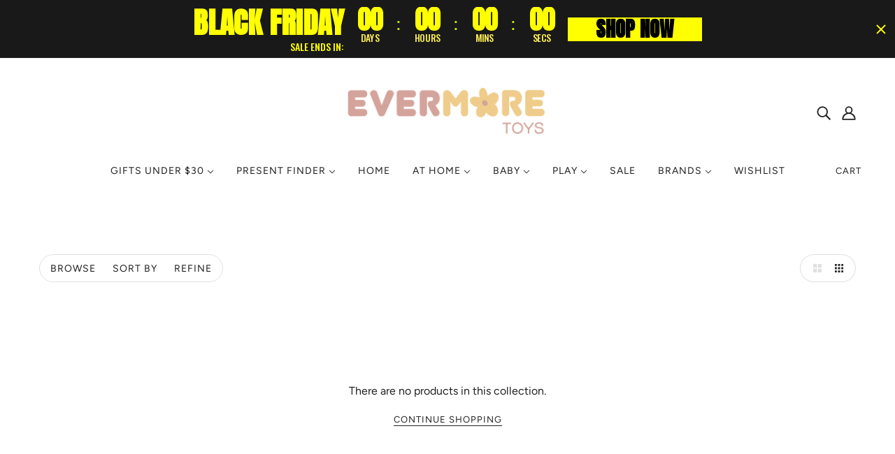

--- FILE ---
content_type: text/html; charset=utf-8
request_url: https://www.evermoretoys.co.nz/collections/greeting-cards
body_size: 52139
content:
<!doctype html>
<html class="no-js flexbox-gap" lang="en" dir="ltr">
  <head>
    <!-- Blockshop Theme - Version 8.3.0 by Troop Themes - https://troopthemes.com/ -->

    <meta charset="UTF-8">
    <meta http-equiv="X-UA-Compatible" content="IE=edge,chrome=1">
    <meta name="viewport" content="width=device-width, initial-scale=1.0, maximum-scale=5.0">
    

    <link rel="preconnect" href="https://cdn.shopify.com">
    <link rel="preconnect" href="https://fonts.shopifycdn.com">
    <link rel="preconnect" href="https://monorail-edge.shopifysvc.com">

    <link rel="preload" href="//www.evermoretoys.co.nz/cdn/shop/t/3/assets/theme--critical.css?v=25994884932571929141649804973" as="style">
    <link rel="preload" href="//www.evermoretoys.co.nz/cdn/shop/t/3/assets/theme--async.css?v=92528396073024069811649804973" as="style">
    <link rel="preload" href="//www.evermoretoys.co.nz/cdn/shop/t/3/assets/lazysizes.min.js?v=153528224177489928921649804959" as="script">
    <link rel="preload" href="//www.evermoretoys.co.nz/cdn/shop/t/3/assets/theme.js?v=50987867465487737641649804962" as="script"><link rel="canonical" href="https://www.evermoretoys.co.nz/collections/greeting-cards">
      <link rel="shortcut icon" href="//www.evermoretoys.co.nz/cdn/shop/files/Evermore_Acorngold_Favicon_32x.jpg?v=1652232857" type="image/png">
      <link rel="apple-touch-icon" href="//www.evermoretoys.co.nz/cdn/shop/files/Evermore_Acorngold_Favicon_180x.jpg?v=1652232857">
    

    
      <title>Greeting Cards | Evermore Toys</title>
    



  <meta property="og:type" content="website">
  <meta property="og:title" content="Greeting Cards">





<meta property="og:url" content="https://www.evermoretoys.co.nz/collections/greeting-cards">
<meta property="og:site_name" content="Evermore Toys">
<meta property="og:description" content="Evermore Toys">



<meta name="twitter:card" content="summary">
<meta name="twitter:description" content="Evermore Toys">


  <meta name="twitter:title" content="Greeting Cards">

  
    <meta
      property="twitter:image"
      content="https://www.evermoretoys.co.nz/cdn/shop/files/Evermore_CMYK-logo_480x.png?v=1650333732"
    >
  

<style>@font-face {
  font-family: Fraunces;
  font-weight: 400;
  font-style: normal;
  font-display: swap;
  src: url("//www.evermoretoys.co.nz/cdn/fonts/fraunces/fraunces_n4.8e6986daad4907c36a536fb8d55aaf5318c974ca.woff2") format("woff2"),
       url("//www.evermoretoys.co.nz/cdn/fonts/fraunces/fraunces_n4.879060358fafcf2c4c4b6df76c608dc301ced93b.woff") format("woff");
}
@font-face {
  font-family: Fraunces;
  font-weight: 400;
  font-style: normal;
  font-display: swap;
  src: url("//www.evermoretoys.co.nz/cdn/fonts/fraunces/fraunces_n4.8e6986daad4907c36a536fb8d55aaf5318c974ca.woff2") format("woff2"),
       url("//www.evermoretoys.co.nz/cdn/fonts/fraunces/fraunces_n4.879060358fafcf2c4c4b6df76c608dc301ced93b.woff") format("woff");
}
@font-face {
  font-family: Figtree;
  font-weight: 400;
  font-style: normal;
  font-display: swap;
  src: url("//www.evermoretoys.co.nz/cdn/fonts/figtree/figtree_n4.3c0838aba1701047e60be6a99a1b0a40ce9b8419.woff2") format("woff2"),
       url("//www.evermoretoys.co.nz/cdn/fonts/figtree/figtree_n4.c0575d1db21fc3821f17fd6617d3dee552312137.woff") format("woff");
}
@font-face {
  font-family: Figtree;
  font-weight: 700;
  font-style: normal;
  font-display: swap;
  src: url("//www.evermoretoys.co.nz/cdn/fonts/figtree/figtree_n7.2fd9bfe01586148e644724096c9d75e8c7a90e55.woff2") format("woff2"),
       url("//www.evermoretoys.co.nz/cdn/fonts/figtree/figtree_n7.ea05de92d862f9594794ab281c4c3a67501ef5fc.woff") format("woff");
}
@font-face {
  font-family: Figtree;
  font-weight: 400;
  font-style: normal;
  font-display: swap;
  src: url("//www.evermoretoys.co.nz/cdn/fonts/figtree/figtree_n4.3c0838aba1701047e60be6a99a1b0a40ce9b8419.woff2") format("woff2"),
       url("//www.evermoretoys.co.nz/cdn/fonts/figtree/figtree_n4.c0575d1db21fc3821f17fd6617d3dee552312137.woff") format("woff");
}
@font-face {
  font-family: Figtree;
  font-weight: 700;
  font-style: normal;
  font-display: swap;
  src: url("//www.evermoretoys.co.nz/cdn/fonts/figtree/figtree_n7.2fd9bfe01586148e644724096c9d75e8c7a90e55.woff2") format("woff2"),
       url("//www.evermoretoys.co.nz/cdn/fonts/figtree/figtree_n7.ea05de92d862f9594794ab281c4c3a67501ef5fc.woff") format("woff");
}
@font-face {
  font-family: Figtree;
  font-weight: 400;
  font-style: italic;
  font-display: swap;
  src: url("//www.evermoretoys.co.nz/cdn/fonts/figtree/figtree_i4.89f7a4275c064845c304a4cf8a4a586060656db2.woff2") format("woff2"),
       url("//www.evermoretoys.co.nz/cdn/fonts/figtree/figtree_i4.6f955aaaafc55a22ffc1f32ecf3756859a5ad3e2.woff") format("woff");
}
@font-face {
  font-family: Figtree;
  font-weight: 700;
  font-style: italic;
  font-display: swap;
  src: url("//www.evermoretoys.co.nz/cdn/fonts/figtree/figtree_i7.06add7096a6f2ab742e09ec7e498115904eda1fe.woff2") format("woff2"),
       url("//www.evermoretoys.co.nz/cdn/fonts/figtree/figtree_i7.ee584b5fcaccdbb5518c0228158941f8df81b101.woff") format("woff");
}
</style>

<style>
  :root {
    --font--featured-heading--size: 38px;
    --font--section-heading--size: 28px;
    --font--block-heading--size: 20px;
    --font--heading--uppercase: normal;
    --font--paragraph--size: 16px;

    --font--heading--family: Fraunces, serif;
    --font--heading--weight: 400;
    --font--heading--normal-weight: 400;
    --font--heading--style: normal;

    --font--accent--family: Figtree, sans-serif;
    --font--accent--weight: 400;
    --font--accent--style: normal;
    --font--accent--size: 13px;

    --font--paragraph--family: Figtree, sans-serif;
    --font--paragraph--weight: 400;
    --font--paragraph--style: normal;
    --font--bolder-paragraph--weight: 700;
  }
</style><style>
  :root {
    --image--popup: url('//www.evermoretoys.co.nz/cdn/shopifycloud/storefront/assets/no-image-2048-a2addb12_1200x.gif');

    --color--accent: #f7f2f2;
    --bg-color--light: #f7f7f7;
    --bg-color--dark: #d4a39b;
    --color-text: #212121;
    --color-page-bg: #ffffff;
    --color-badge-bdr: rgba(33, 33, 33, 0.05);
    --color-border: #e0e0e0;
    --color-button: #ffffff;
    --color-button-bg: #d4a39b;
    --color--body--light: #515151;
    --color--alternative: #ffffff;
    --color-header: #212121;
    --color-header-bg: #ffffff;
    --color-header-bg--transparent: rgba(255, 255, 255, 0);
    --color-header-bg--opaque: rgba(255, 255, 255, 0.95);
    --color-menubar: #212121;
    --color-cart: #212121;
    --color--footer: #212121;
    --bg-color--footer: #f7f2f2;
    --color-slider-caption: #212121;
    --color-slider-caption-bg: #ffffff;
    --color-slider-button: #ffffff;
    --color-slider-button-bg: #212121;
    --color-slider-nav: #212121;

    /* shop pay */
    --payment-terms-background-color: #ffffff;
  }
</style><script>
  var theme = theme || {};
  theme.assets = theme.assets || {};
  theme.carousels = theme.carousels || {};
  theme.classes = theme.classes || {};
  theme.libraries = theme.libraries || {};
  theme.local_storage = theme.local_storage || {};
  theme.partials = theme.partials || {};
  theme.popup = theme.popup || {};
  theme.settings = theme.settings || {};
  theme.shop = theme.shop || {};
  theme.swatches = theme.swatches || {};
  theme.translations = theme.translations || {};
  theme.urls = theme.urls || {};

  theme.assets.swipe = '//www.evermoretoys.co.nz/cdn/shop/t/3/assets/swipe-listener.min.js?v=123039615894270182531649804961';
  theme.assets.masonry = '//www.evermoretoys.co.nz/cdn/shop/t/3/assets/masonry.min.js?v=153413113355937702121649804959';
  theme.assets.stylesheet = '//www.evermoretoys.co.nz/cdn/shop/t/3/assets/theme--async.css?v=92528396073024069811649804973';

  theme.local_storage.cart_items = 'blockshop_cart_items';
  theme.local_storage.collection_layout = 'blockshop_collection_layout';
  theme.local_storage.popup = 'blockshop_popup';
  theme.local_storage.recent_products = 'blockshop_recently_viewed';
  theme.local_storage.search_layout = 'blockshop_search_layout';

  theme.popup.enabled = false;
  theme.popup.test_mode = false;
  theme.popup.newsletter_enabled = true;
  theme.popup.social_icons_enabled = true;
  theme.popup.show_image_enabled = '' > 0 ? true : false;
  theme.popup.image_link = '';
  theme.popup.seconds_until = 3;
  theme.popup.page_content = '';
  theme.popup.days_until = '7';

  theme.settings.cart_type = 'drawer';
  theme.settings.hover_image_enabled = 'true' == 'true';
  theme.settings.quick_add = 'true' == 'true';

  theme.shop.money_format = "${{amount}}";
  theme.shop.scroll_to_active_item = true;

  theme.translations.add_to_cart = 'Add to Cart';
  theme.translations.out_of_stock = 'Out of stock';
  theme.translations.sale = 'Sale';
  theme.translations.size_chart_label = 'Size chart';
  theme.translations.unavailable = 'Unavailable';
  theme.translations.low_in_stock = {
    one: 'Only 1 item left',
    other: 'Only 2 items left'
  };

  theme.urls.all_products_collection = '/collections/all';
  theme.urls.cart = '/cart';
  theme.urls.cart_add = '/cart/add';
  theme.urls.cart_change = '/cart/change';
  theme.urls.product_recommendations = '/recommendations/products';
  theme.urls.search = '/search';
  theme.urls.shop = 'https://www.evermoretoys.co.nz';

  
    theme.urls.root = '';
  

  





  // LazySizes
  window.lazySizesConfig = window.lazySizesConfig || {};
  window.lazySizesConfig.expand = 1200;
  window.lazySizesConfig.loadMode = 3;
  window.lazySizesConfig.ricTimeout = 50;
</script><script>
      document.documentElement.className = document.documentElement.className.replace('no-js', 'js');

      function onLoadStylesheet() {
        const link = document.querySelector(`link[href="${theme.assets.stylesheet}"]`);
        link.loaded = true;
        link.dispatchEvent(new Event('load'));
      }

      function libraryLoader(name, url, callback) {
        if (theme.libraries[name] === undefined) {
          theme.libraries[name] = 'requested';
          const script = document.createElement('script');
          script.src = url;
          script.onload = () => {
            theme.libraries[name] = 'loaded';
            if (callback) callback()
          }
          document.body.appendChild(script);
        } else if (callback && theme.libraries[name] === 'loaded') {
          callback();
        }
      }
    </script>
    <noscript>
      <link href="//www.evermoretoys.co.nz/cdn/shop/t/3/assets/theme--async.css?v=92528396073024069811649804973" rel="stylesheet">
    </noscript>

    <link href="//www.evermoretoys.co.nz/cdn/shop/t/3/assets/theme--critical.css?v=25994884932571929141649804973" rel="stylesheet" media="all"/>
    <link
      href="//www.evermoretoys.co.nz/cdn/shop/t/3/assets/theme--async.css?v=92528396073024069811649804973"
      rel="stylesheet"
      media="print"
      onload="this.media='all';onLoadStylesheet()"
    >

    <style>
      

    </style>

    <script src="//www.evermoretoys.co.nz/cdn/shop/t/3/assets/lazysizes.min.js?v=153528224177489928921649804959" async="async"></script>
    <script src="//www.evermoretoys.co.nz/cdn/shop/t/3/assets/theme.js?v=50987867465487737641649804962" defer="defer"></script>

    
      <script src="//www.evermoretoys.co.nz/cdn/shop/t/3/assets/product-price.js?v=19449638858902942161649804958" defer="defer"></script>
      <script src="//www.evermoretoys.co.nz/cdn/shop/t/3/assets/product-options.js?v=18580892987082915751649804957" defer="defer"></script>
      <script src="//www.evermoretoys.co.nz/cdn/shop/t/3/assets/product-buy-buttons.js?v=184128249411274109621649804956" defer="defer"></script>
    

    

    <script>window.performance && window.performance.mark && window.performance.mark('shopify.content_for_header.start');</script><meta name="facebook-domain-verification" content="b05p47kmsjbjvf8ot4xy74k0a0jbym">
<meta name="google-site-verification" content="0JfKNBD_NDvZq6QIsIVJreqQJ8bytGdPjYRSg689f7g">
<meta id="shopify-digital-wallet" name="shopify-digital-wallet" content="/56781930678/digital_wallets/dialog">
<meta name="shopify-checkout-api-token" content="80a2afa77eec3dfa42cadbf9a46c44fa">
<meta id="in-context-paypal-metadata" data-shop-id="56781930678" data-venmo-supported="false" data-environment="production" data-locale="en_US" data-paypal-v4="true" data-currency="NZD">
<link rel="alternate" type="application/atom+xml" title="Feed" href="/collections/greeting-cards.atom" />
<link rel="alternate" type="application/json+oembed" href="https://www.evermoretoys.co.nz/collections/greeting-cards.oembed">
<script async="async" src="/checkouts/internal/preloads.js?locale=en-NZ"></script>
<link rel="preconnect" href="https://shop.app" crossorigin="anonymous">
<script async="async" src="https://shop.app/checkouts/internal/preloads.js?locale=en-NZ&shop_id=56781930678" crossorigin="anonymous"></script>
<script id="apple-pay-shop-capabilities" type="application/json">{"shopId":56781930678,"countryCode":"NZ","currencyCode":"NZD","merchantCapabilities":["supports3DS"],"merchantId":"gid:\/\/shopify\/Shop\/56781930678","merchantName":"Evermore Toys","requiredBillingContactFields":["postalAddress","email"],"requiredShippingContactFields":["postalAddress","email"],"shippingType":"shipping","supportedNetworks":["visa","masterCard","amex","jcb"],"total":{"type":"pending","label":"Evermore Toys","amount":"1.00"},"shopifyPaymentsEnabled":true,"supportsSubscriptions":true}</script>
<script id="shopify-features" type="application/json">{"accessToken":"80a2afa77eec3dfa42cadbf9a46c44fa","betas":["rich-media-storefront-analytics"],"domain":"www.evermoretoys.co.nz","predictiveSearch":true,"shopId":56781930678,"locale":"en"}</script>
<script>var Shopify = Shopify || {};
Shopify.shop = "evermore-toys.myshopify.com";
Shopify.locale = "en";
Shopify.currency = {"active":"NZD","rate":"1.0"};
Shopify.country = "NZ";
Shopify.theme = {"name":"Blockshop April 2022","id":132144693474,"schema_name":"Blockshop","schema_version":"8.3.0","theme_store_id":606,"role":"main"};
Shopify.theme.handle = "null";
Shopify.theme.style = {"id":null,"handle":null};
Shopify.cdnHost = "www.evermoretoys.co.nz/cdn";
Shopify.routes = Shopify.routes || {};
Shopify.routes.root = "/";</script>
<script type="module">!function(o){(o.Shopify=o.Shopify||{}).modules=!0}(window);</script>
<script>!function(o){function n(){var o=[];function n(){o.push(Array.prototype.slice.apply(arguments))}return n.q=o,n}var t=o.Shopify=o.Shopify||{};t.loadFeatures=n(),t.autoloadFeatures=n()}(window);</script>
<script>
  window.ShopifyPay = window.ShopifyPay || {};
  window.ShopifyPay.apiHost = "shop.app\/pay";
  window.ShopifyPay.redirectState = null;
</script>
<script id="shop-js-analytics" type="application/json">{"pageType":"collection"}</script>
<script defer="defer" async type="module" src="//www.evermoretoys.co.nz/cdn/shopifycloud/shop-js/modules/v2/client.init-shop-cart-sync_BN7fPSNr.en.esm.js"></script>
<script defer="defer" async type="module" src="//www.evermoretoys.co.nz/cdn/shopifycloud/shop-js/modules/v2/chunk.common_Cbph3Kss.esm.js"></script>
<script defer="defer" async type="module" src="//www.evermoretoys.co.nz/cdn/shopifycloud/shop-js/modules/v2/chunk.modal_DKumMAJ1.esm.js"></script>
<script type="module">
  await import("//www.evermoretoys.co.nz/cdn/shopifycloud/shop-js/modules/v2/client.init-shop-cart-sync_BN7fPSNr.en.esm.js");
await import("//www.evermoretoys.co.nz/cdn/shopifycloud/shop-js/modules/v2/chunk.common_Cbph3Kss.esm.js");
await import("//www.evermoretoys.co.nz/cdn/shopifycloud/shop-js/modules/v2/chunk.modal_DKumMAJ1.esm.js");

  window.Shopify.SignInWithShop?.initShopCartSync?.({"fedCMEnabled":true,"windoidEnabled":true});

</script>
<script>
  window.Shopify = window.Shopify || {};
  if (!window.Shopify.featureAssets) window.Shopify.featureAssets = {};
  window.Shopify.featureAssets['shop-js'] = {"shop-cart-sync":["modules/v2/client.shop-cart-sync_CJVUk8Jm.en.esm.js","modules/v2/chunk.common_Cbph3Kss.esm.js","modules/v2/chunk.modal_DKumMAJ1.esm.js"],"init-fed-cm":["modules/v2/client.init-fed-cm_7Fvt41F4.en.esm.js","modules/v2/chunk.common_Cbph3Kss.esm.js","modules/v2/chunk.modal_DKumMAJ1.esm.js"],"init-shop-email-lookup-coordinator":["modules/v2/client.init-shop-email-lookup-coordinator_Cc088_bR.en.esm.js","modules/v2/chunk.common_Cbph3Kss.esm.js","modules/v2/chunk.modal_DKumMAJ1.esm.js"],"init-windoid":["modules/v2/client.init-windoid_hPopwJRj.en.esm.js","modules/v2/chunk.common_Cbph3Kss.esm.js","modules/v2/chunk.modal_DKumMAJ1.esm.js"],"shop-button":["modules/v2/client.shop-button_B0jaPSNF.en.esm.js","modules/v2/chunk.common_Cbph3Kss.esm.js","modules/v2/chunk.modal_DKumMAJ1.esm.js"],"shop-cash-offers":["modules/v2/client.shop-cash-offers_DPIskqss.en.esm.js","modules/v2/chunk.common_Cbph3Kss.esm.js","modules/v2/chunk.modal_DKumMAJ1.esm.js"],"shop-toast-manager":["modules/v2/client.shop-toast-manager_CK7RT69O.en.esm.js","modules/v2/chunk.common_Cbph3Kss.esm.js","modules/v2/chunk.modal_DKumMAJ1.esm.js"],"init-shop-cart-sync":["modules/v2/client.init-shop-cart-sync_BN7fPSNr.en.esm.js","modules/v2/chunk.common_Cbph3Kss.esm.js","modules/v2/chunk.modal_DKumMAJ1.esm.js"],"init-customer-accounts-sign-up":["modules/v2/client.init-customer-accounts-sign-up_CfPf4CXf.en.esm.js","modules/v2/client.shop-login-button_DeIztwXF.en.esm.js","modules/v2/chunk.common_Cbph3Kss.esm.js","modules/v2/chunk.modal_DKumMAJ1.esm.js"],"pay-button":["modules/v2/client.pay-button_CgIwFSYN.en.esm.js","modules/v2/chunk.common_Cbph3Kss.esm.js","modules/v2/chunk.modal_DKumMAJ1.esm.js"],"init-customer-accounts":["modules/v2/client.init-customer-accounts_DQ3x16JI.en.esm.js","modules/v2/client.shop-login-button_DeIztwXF.en.esm.js","modules/v2/chunk.common_Cbph3Kss.esm.js","modules/v2/chunk.modal_DKumMAJ1.esm.js"],"avatar":["modules/v2/client.avatar_BTnouDA3.en.esm.js"],"init-shop-for-new-customer-accounts":["modules/v2/client.init-shop-for-new-customer-accounts_CsZy_esa.en.esm.js","modules/v2/client.shop-login-button_DeIztwXF.en.esm.js","modules/v2/chunk.common_Cbph3Kss.esm.js","modules/v2/chunk.modal_DKumMAJ1.esm.js"],"shop-follow-button":["modules/v2/client.shop-follow-button_BRMJjgGd.en.esm.js","modules/v2/chunk.common_Cbph3Kss.esm.js","modules/v2/chunk.modal_DKumMAJ1.esm.js"],"checkout-modal":["modules/v2/client.checkout-modal_B9Drz_yf.en.esm.js","modules/v2/chunk.common_Cbph3Kss.esm.js","modules/v2/chunk.modal_DKumMAJ1.esm.js"],"shop-login-button":["modules/v2/client.shop-login-button_DeIztwXF.en.esm.js","modules/v2/chunk.common_Cbph3Kss.esm.js","modules/v2/chunk.modal_DKumMAJ1.esm.js"],"lead-capture":["modules/v2/client.lead-capture_DXYzFM3R.en.esm.js","modules/v2/chunk.common_Cbph3Kss.esm.js","modules/v2/chunk.modal_DKumMAJ1.esm.js"],"shop-login":["modules/v2/client.shop-login_CA5pJqmO.en.esm.js","modules/v2/chunk.common_Cbph3Kss.esm.js","modules/v2/chunk.modal_DKumMAJ1.esm.js"],"payment-terms":["modules/v2/client.payment-terms_BxzfvcZJ.en.esm.js","modules/v2/chunk.common_Cbph3Kss.esm.js","modules/v2/chunk.modal_DKumMAJ1.esm.js"]};
</script>
<script>(function() {
  var isLoaded = false;
  function asyncLoad() {
    if (isLoaded) return;
    isLoaded = true;
    var urls = ["https:\/\/assets.smartwishlist.webmarked.net\/static\/v6\/smartwishlist.js?shop=evermore-toys.myshopify.com"];
    for (var i = 0; i < urls.length; i++) {
      var s = document.createElement('script');
      s.type = 'text/javascript';
      s.async = true;
      s.src = urls[i];
      var x = document.getElementsByTagName('script')[0];
      x.parentNode.insertBefore(s, x);
    }
  };
  if(window.attachEvent) {
    window.attachEvent('onload', asyncLoad);
  } else {
    window.addEventListener('load', asyncLoad, false);
  }
})();</script>
<script id="__st">var __st={"a":56781930678,"offset":46800,"reqid":"0ac1a497-4558-4648-b455-a70e18ccb2e5-1770035284","pageurl":"www.evermoretoys.co.nz\/collections\/greeting-cards","u":"eaa35d1950af","p":"collection","rtyp":"collection","rid":272513237174};</script>
<script>window.ShopifyPaypalV4VisibilityTracking = true;</script>
<script id="captcha-bootstrap">!function(){'use strict';const t='contact',e='account',n='new_comment',o=[[t,t],['blogs',n],['comments',n],[t,'customer']],c=[[e,'customer_login'],[e,'guest_login'],[e,'recover_customer_password'],[e,'create_customer']],r=t=>t.map((([t,e])=>`form[action*='/${t}']:not([data-nocaptcha='true']) input[name='form_type'][value='${e}']`)).join(','),a=t=>()=>t?[...document.querySelectorAll(t)].map((t=>t.form)):[];function s(){const t=[...o],e=r(t);return a(e)}const i='password',u='form_key',d=['recaptcha-v3-token','g-recaptcha-response','h-captcha-response',i],f=()=>{try{return window.sessionStorage}catch{return}},m='__shopify_v',_=t=>t.elements[u];function p(t,e,n=!1){try{const o=window.sessionStorage,c=JSON.parse(o.getItem(e)),{data:r}=function(t){const{data:e,action:n}=t;return t[m]||n?{data:e,action:n}:{data:t,action:n}}(c);for(const[e,n]of Object.entries(r))t.elements[e]&&(t.elements[e].value=n);n&&o.removeItem(e)}catch(o){console.error('form repopulation failed',{error:o})}}const l='form_type',E='cptcha';function T(t){t.dataset[E]=!0}const w=window,h=w.document,L='Shopify',v='ce_forms',y='captcha';let A=!1;((t,e)=>{const n=(g='f06e6c50-85a8-45c8-87d0-21a2b65856fe',I='https://cdn.shopify.com/shopifycloud/storefront-forms-hcaptcha/ce_storefront_forms_captcha_hcaptcha.v1.5.2.iife.js',D={infoText:'Protected by hCaptcha',privacyText:'Privacy',termsText:'Terms'},(t,e,n)=>{const o=w[L][v],c=o.bindForm;if(c)return c(t,g,e,D).then(n);var r;o.q.push([[t,g,e,D],n]),r=I,A||(h.body.append(Object.assign(h.createElement('script'),{id:'captcha-provider',async:!0,src:r})),A=!0)});var g,I,D;w[L]=w[L]||{},w[L][v]=w[L][v]||{},w[L][v].q=[],w[L][y]=w[L][y]||{},w[L][y].protect=function(t,e){n(t,void 0,e),T(t)},Object.freeze(w[L][y]),function(t,e,n,w,h,L){const[v,y,A,g]=function(t,e,n){const i=e?o:[],u=t?c:[],d=[...i,...u],f=r(d),m=r(i),_=r(d.filter((([t,e])=>n.includes(e))));return[a(f),a(m),a(_),s()]}(w,h,L),I=t=>{const e=t.target;return e instanceof HTMLFormElement?e:e&&e.form},D=t=>v().includes(t);t.addEventListener('submit',(t=>{const e=I(t);if(!e)return;const n=D(e)&&!e.dataset.hcaptchaBound&&!e.dataset.recaptchaBound,o=_(e),c=g().includes(e)&&(!o||!o.value);(n||c)&&t.preventDefault(),c&&!n&&(function(t){try{if(!f())return;!function(t){const e=f();if(!e)return;const n=_(t);if(!n)return;const o=n.value;o&&e.removeItem(o)}(t);const e=Array.from(Array(32),(()=>Math.random().toString(36)[2])).join('');!function(t,e){_(t)||t.append(Object.assign(document.createElement('input'),{type:'hidden',name:u})),t.elements[u].value=e}(t,e),function(t,e){const n=f();if(!n)return;const o=[...t.querySelectorAll(`input[type='${i}']`)].map((({name:t})=>t)),c=[...d,...o],r={};for(const[a,s]of new FormData(t).entries())c.includes(a)||(r[a]=s);n.setItem(e,JSON.stringify({[m]:1,action:t.action,data:r}))}(t,e)}catch(e){console.error('failed to persist form',e)}}(e),e.submit())}));const S=(t,e)=>{t&&!t.dataset[E]&&(n(t,e.some((e=>e===t))),T(t))};for(const o of['focusin','change'])t.addEventListener(o,(t=>{const e=I(t);D(e)&&S(e,y())}));const B=e.get('form_key'),M=e.get(l),P=B&&M;t.addEventListener('DOMContentLoaded',(()=>{const t=y();if(P)for(const e of t)e.elements[l].value===M&&p(e,B);[...new Set([...A(),...v().filter((t=>'true'===t.dataset.shopifyCaptcha))])].forEach((e=>S(e,t)))}))}(h,new URLSearchParams(w.location.search),n,t,e,['guest_login'])})(!0,!0)}();</script>
<script integrity="sha256-4kQ18oKyAcykRKYeNunJcIwy7WH5gtpwJnB7kiuLZ1E=" data-source-attribution="shopify.loadfeatures" defer="defer" src="//www.evermoretoys.co.nz/cdn/shopifycloud/storefront/assets/storefront/load_feature-a0a9edcb.js" crossorigin="anonymous"></script>
<script crossorigin="anonymous" defer="defer" src="//www.evermoretoys.co.nz/cdn/shopifycloud/storefront/assets/shopify_pay/storefront-65b4c6d7.js?v=20250812"></script>
<script data-source-attribution="shopify.dynamic_checkout.dynamic.init">var Shopify=Shopify||{};Shopify.PaymentButton=Shopify.PaymentButton||{isStorefrontPortableWallets:!0,init:function(){window.Shopify.PaymentButton.init=function(){};var t=document.createElement("script");t.src="https://www.evermoretoys.co.nz/cdn/shopifycloud/portable-wallets/latest/portable-wallets.en.js",t.type="module",document.head.appendChild(t)}};
</script>
<script data-source-attribution="shopify.dynamic_checkout.buyer_consent">
  function portableWalletsHideBuyerConsent(e){var t=document.getElementById("shopify-buyer-consent"),n=document.getElementById("shopify-subscription-policy-button");t&&n&&(t.classList.add("hidden"),t.setAttribute("aria-hidden","true"),n.removeEventListener("click",e))}function portableWalletsShowBuyerConsent(e){var t=document.getElementById("shopify-buyer-consent"),n=document.getElementById("shopify-subscription-policy-button");t&&n&&(t.classList.remove("hidden"),t.removeAttribute("aria-hidden"),n.addEventListener("click",e))}window.Shopify?.PaymentButton&&(window.Shopify.PaymentButton.hideBuyerConsent=portableWalletsHideBuyerConsent,window.Shopify.PaymentButton.showBuyerConsent=portableWalletsShowBuyerConsent);
</script>
<script data-source-attribution="shopify.dynamic_checkout.cart.bootstrap">document.addEventListener("DOMContentLoaded",(function(){function t(){return document.querySelector("shopify-accelerated-checkout-cart, shopify-accelerated-checkout")}if(t())Shopify.PaymentButton.init();else{new MutationObserver((function(e,n){t()&&(Shopify.PaymentButton.init(),n.disconnect())})).observe(document.body,{childList:!0,subtree:!0})}}));
</script>
<link id="shopify-accelerated-checkout-styles" rel="stylesheet" media="screen" href="https://www.evermoretoys.co.nz/cdn/shopifycloud/portable-wallets/latest/accelerated-checkout-backwards-compat.css" crossorigin="anonymous">
<style id="shopify-accelerated-checkout-cart">
        #shopify-buyer-consent {
  margin-top: 1em;
  display: inline-block;
  width: 100%;
}

#shopify-buyer-consent.hidden {
  display: none;
}

#shopify-subscription-policy-button {
  background: none;
  border: none;
  padding: 0;
  text-decoration: underline;
  font-size: inherit;
  cursor: pointer;
}

#shopify-subscription-policy-button::before {
  box-shadow: none;
}

      </style>

<script>window.performance && window.performance.mark && window.performance.mark('shopify.content_for_header.end');</script>
    <script type="text/javascript" src="//cdn.evgnet.com/beacon/hobbycityevermoretoys/evermoretoys/scripts/evergage.min.js"></script>
  <!-- BEGIN app block: shopify://apps/klaviyo-email-marketing-sms/blocks/klaviyo-onsite-embed/2632fe16-c075-4321-a88b-50b567f42507 -->












  <script async src="https://static.klaviyo.com/onsite/js/RefBxM/klaviyo.js?company_id=RefBxM"></script>
  <script>!function(){if(!window.klaviyo){window._klOnsite=window._klOnsite||[];try{window.klaviyo=new Proxy({},{get:function(n,i){return"push"===i?function(){var n;(n=window._klOnsite).push.apply(n,arguments)}:function(){for(var n=arguments.length,o=new Array(n),w=0;w<n;w++)o[w]=arguments[w];var t="function"==typeof o[o.length-1]?o.pop():void 0,e=new Promise((function(n){window._klOnsite.push([i].concat(o,[function(i){t&&t(i),n(i)}]))}));return e}}})}catch(n){window.klaviyo=window.klaviyo||[],window.klaviyo.push=function(){var n;(n=window._klOnsite).push.apply(n,arguments)}}}}();</script>

  




  <script>
    window.klaviyoReviewsProductDesignMode = false
  </script>







<!-- END app block --><!-- BEGIN app block: shopify://apps/gsc-countdown-timer/blocks/countdown-bar/58dc5b1b-43d2-4209-b1f3-52aff31643ed --><style>
  .gta-block__error {
    display: flex;
    flex-flow: column nowrap;
    gap: 12px;
    padding: 32px;
    border-radius: 12px;
    margin: 12px 0;
    background-color: #fff1e3;
    color: #412d00;
  }

  .gta-block__error-title {
    font-size: 18px;
    font-weight: 600;
    line-height: 28px;
  }

  .gta-block__error-body {
    font-size: 14px;
    line-height: 24px;
  }
</style>

<script>
  (function () {
    try {
      window.GSC_COUNTDOWN_META = {
        product_collections: null,
        product_tags: null,
      };

      const widgets = [{"bar":{"sticky":false,"justify":"center","position":"top","closeButton":{"color":"#ffff00","enabled":true}},"key":"GSC-BAR-EIShhcDqJGGA","type":"bar","timer":{"date":"2025-12-01T23:59:00.000+13:00","mode":"date","daily":{"tz":"Etc\/GMT-0","endHours":14,"endMinutes":0,"repeatDays":[0,1,2,3,4,5,6],"startHours":10,"startMinutes":0},"hours":72,"onEnd":"restart","minutes":0,"seconds":0,"scheduling":{"end":null,"start":null}},"content":{"align":"right","items":[{"id":"text-txnXLhqvVIGa","type":"text","align":"left","color":"#ffff00","value":"Black Friday","enabled":true,"padding":{"mobile":{},"desktop":{}},"fontFamily":"font1","fontWeight":"700","textTransform":"uppercase","mobileFontSize":"16px","desktopFontSize":"42px","mobileLineHeight":"1.3","desktopLineHeight":"1.2","mobileLetterSpacing":"0","desktopLetterSpacing":"0"},{"id":"text-msSxVOYrobtF","type":"text","align":"left","color":"#ffff00","value":"Sale ends in:","enabled":true,"padding":{"mobile":{},"desktop":{}},"fontFamily":"font2","fontWeight":"500","textTransform":"uppercase","mobileFontSize":"12px","desktopFontSize":"14px","mobileLineHeight":"1.3","desktopLineHeight":"1.3","mobileLetterSpacing":"0","desktopLetterSpacing":"0"},{"id":"timer-xHKlhpVkUPLz","type":"timer","view":"custom","border":{"size":"2px","color":"#FFFFFF","enabled":false},"digits":{"gap":"8px","color":"#ffff00","fontSize":"58px","fontFamily":"font1","fontWeight":"600"},"labels":{"days":"days","color":"#fdee57","hours":"hours","enabled":true,"minutes":"mins","seconds":"secs","fontSize":"21px","fontFamily":"font2","fontWeight":"500","milliseconds":"ms","textTransform":"uppercase"},"layout":"separate","margin":{"mobile":{},"desktop":{"top":"6px"}},"radius":{"value":"18px","enabled":true},"shadow":{"type":"","color":"black","enabled":true},"enabled":true,"padding":{"mobile":{},"desktop":{"top":"0px"}},"fontSize":{"mobile":"14px","desktop":"18px"},"separator":{"type":"colon","color":"#dbee10","enabled":true},"background":{"blur":"2px","color":"#fc7329","enabled":false},"unitFormat":"d:h:m:s","mobileWidth":"160px","desktopWidth":"320px"},{"id":"button-yLmGoiHYhXpV","href":"https:\/\/shopify.com","type":"button","label":"Shop now","width":"content","border":{"size":"2px","color":"#000000","enabled":false},"margin":{"mobile":{"top":"0px","left":"0px","right":"0px","bottom":"0px"},"desktop":{"top":"0px","left":"0px","right":"0px","bottom":"0px"}},"radius":{"value":"12px","enabled":false},"target":"_self","enabled":true,"padding":{"mobile":{"top":"8px","left":"12px","right":"12px","bottom":"8px"},"desktop":{"top":"5px","left":"40px","right":"40px","bottom":"5px"}},"textColor":"#000000","background":{"blur":"0px","color":"#ffff00","enabled":true},"fontFamily":"font1","fontWeight":"600","textTransform":"uppercase","mobileFontSize":"30px","desktopFontSize":"29px","mobileLetterSpacing":"0","desktopLetterSpacing":"0"},{"id":"coupon-TUnycFmHsjmg","code":"PASTE YOUR CODE","icon":{"type":"tag","enabled":true},"type":"coupon","label":"Save 35%","action":"copy","border":{"size":"2px","color":"#000000","enabled":true},"margin":{"mobile":{"top":"0px","left":"0px","right":"0px","bottom":"0px"},"desktop":{"top":"0px","left":"0px","right":"0px","bottom":"0px"}},"radius":{"value":"0px","enabled":false},"enabled":false,"padding":{"mobile":{"top":"4px","left":"12px","right":"12px","bottom":"4px"},"desktop":{"top":"8px","left":"16px","right":"16px","bottom":"8px"}},"textColor":"#000000","background":{"blur":"0px","color":"#dcee13","enabled":true},"fontFamily":"font2","fontWeight":"600","textTransform":"uppercase","mobileFontSize":"12px","desktopFontSize":"29px"}],"border":{"size":"1px","color":"#000000","enabled":false},"layout":"column","margin":{"mobile":{"top":"0px","left":"0px","right":"0px","bottom":"0px"},"desktop":{"top":"0px","left":"0px","right":"0px","bottom":"0px"}},"radius":{"value":"8px","enabled":false},"padding":{"mobile":{"top":"4px","left":"0px","right":"0px","bottom":"4px"},"desktop":{"top":"4px","left":"12px","right":"12px","bottom":"4px"}},"mobileGap":"6px","background":{"src":null,"blur":"8px","source":"color","bgColor":"#191919","enabled":true,"overlayColor":"rgba(0,0,0,0)"},"desktopGap":"24px","mobileWidth":"100%","desktopWidth":"400px","backgroundClick":{"url":"","target":"_self","enabled":false}},"enabled":true,"general":{"font1":"Anton, sans-serif","font2":"Oswald, sans-serif","font3":"inherit","preset":"black-friday-bar-1","breakpoint":"768px"},"section":null,"userCss":"","targeting":{"geo":null,"pages":{"cart":true,"home":true,"other":true,"password":true,"products":{"mode":"all","tags":[],"enabled":true,"specificProducts":[],"productsInCollections":[]},"collections":{"mode":"all","items":[],"enabled":true}}}}];

      if (Array.isArray(window.GSC_COUNTDOWN_WIDGETS)) {
        window.GSC_COUNTDOWN_WIDGETS.push(...widgets);
      } else {
        window.GSC_COUNTDOWN_WIDGETS = widgets || [];
      }
    } catch (e) {
      console.log(e);
    }
  })();
</script>


<!-- END app block --><script src="https://cdn.shopify.com/extensions/019a0283-dad8-7bc7-bb66-b523cba67540/countdown-app-root-55/assets/gsc-countdown-widget.js" type="text/javascript" defer="defer"></script>
<meta property="og:image" content="https://cdn.shopify.com/s/files/1/0567/8193/0678/files/Evermore_CMYK-logo.png?height=628&pad_color=fff&v=1650333732&width=1200" />
<meta property="og:image:secure_url" content="https://cdn.shopify.com/s/files/1/0567/8193/0678/files/Evermore_CMYK-logo.png?height=628&pad_color=fff&v=1650333732&width=1200" />
<meta property="og:image:width" content="1200" />
<meta property="og:image:height" content="628" />
<link href="https://monorail-edge.shopifysvc.com" rel="dns-prefetch">
<script>(function(){if ("sendBeacon" in navigator && "performance" in window) {try {var session_token_from_headers = performance.getEntriesByType('navigation')[0].serverTiming.find(x => x.name == '_s').description;} catch {var session_token_from_headers = undefined;}var session_cookie_matches = document.cookie.match(/_shopify_s=([^;]*)/);var session_token_from_cookie = session_cookie_matches && session_cookie_matches.length === 2 ? session_cookie_matches[1] : "";var session_token = session_token_from_headers || session_token_from_cookie || "";function handle_abandonment_event(e) {var entries = performance.getEntries().filter(function(entry) {return /monorail-edge.shopifysvc.com/.test(entry.name);});if (!window.abandonment_tracked && entries.length === 0) {window.abandonment_tracked = true;var currentMs = Date.now();var navigation_start = performance.timing.navigationStart;var payload = {shop_id: 56781930678,url: window.location.href,navigation_start,duration: currentMs - navigation_start,session_token,page_type: "collection"};window.navigator.sendBeacon("https://monorail-edge.shopifysvc.com/v1/produce", JSON.stringify({schema_id: "online_store_buyer_site_abandonment/1.1",payload: payload,metadata: {event_created_at_ms: currentMs,event_sent_at_ms: currentMs}}));}}window.addEventListener('pagehide', handle_abandonment_event);}}());</script>
<script id="web-pixels-manager-setup">(function e(e,d,r,n,o){if(void 0===o&&(o={}),!Boolean(null===(a=null===(i=window.Shopify)||void 0===i?void 0:i.analytics)||void 0===a?void 0:a.replayQueue)){var i,a;window.Shopify=window.Shopify||{};var t=window.Shopify;t.analytics=t.analytics||{};var s=t.analytics;s.replayQueue=[],s.publish=function(e,d,r){return s.replayQueue.push([e,d,r]),!0};try{self.performance.mark("wpm:start")}catch(e){}var l=function(){var e={modern:/Edge?\/(1{2}[4-9]|1[2-9]\d|[2-9]\d{2}|\d{4,})\.\d+(\.\d+|)|Firefox\/(1{2}[4-9]|1[2-9]\d|[2-9]\d{2}|\d{4,})\.\d+(\.\d+|)|Chrom(ium|e)\/(9{2}|\d{3,})\.\d+(\.\d+|)|(Maci|X1{2}).+ Version\/(15\.\d+|(1[6-9]|[2-9]\d|\d{3,})\.\d+)([,.]\d+|)( \(\w+\)|)( Mobile\/\w+|) Safari\/|Chrome.+OPR\/(9{2}|\d{3,})\.\d+\.\d+|(CPU[ +]OS|iPhone[ +]OS|CPU[ +]iPhone|CPU IPhone OS|CPU iPad OS)[ +]+(15[._]\d+|(1[6-9]|[2-9]\d|\d{3,})[._]\d+)([._]\d+|)|Android:?[ /-](13[3-9]|1[4-9]\d|[2-9]\d{2}|\d{4,})(\.\d+|)(\.\d+|)|Android.+Firefox\/(13[5-9]|1[4-9]\d|[2-9]\d{2}|\d{4,})\.\d+(\.\d+|)|Android.+Chrom(ium|e)\/(13[3-9]|1[4-9]\d|[2-9]\d{2}|\d{4,})\.\d+(\.\d+|)|SamsungBrowser\/([2-9]\d|\d{3,})\.\d+/,legacy:/Edge?\/(1[6-9]|[2-9]\d|\d{3,})\.\d+(\.\d+|)|Firefox\/(5[4-9]|[6-9]\d|\d{3,})\.\d+(\.\d+|)|Chrom(ium|e)\/(5[1-9]|[6-9]\d|\d{3,})\.\d+(\.\d+|)([\d.]+$|.*Safari\/(?![\d.]+ Edge\/[\d.]+$))|(Maci|X1{2}).+ Version\/(10\.\d+|(1[1-9]|[2-9]\d|\d{3,})\.\d+)([,.]\d+|)( \(\w+\)|)( Mobile\/\w+|) Safari\/|Chrome.+OPR\/(3[89]|[4-9]\d|\d{3,})\.\d+\.\d+|(CPU[ +]OS|iPhone[ +]OS|CPU[ +]iPhone|CPU IPhone OS|CPU iPad OS)[ +]+(10[._]\d+|(1[1-9]|[2-9]\d|\d{3,})[._]\d+)([._]\d+|)|Android:?[ /-](13[3-9]|1[4-9]\d|[2-9]\d{2}|\d{4,})(\.\d+|)(\.\d+|)|Mobile Safari.+OPR\/([89]\d|\d{3,})\.\d+\.\d+|Android.+Firefox\/(13[5-9]|1[4-9]\d|[2-9]\d{2}|\d{4,})\.\d+(\.\d+|)|Android.+Chrom(ium|e)\/(13[3-9]|1[4-9]\d|[2-9]\d{2}|\d{4,})\.\d+(\.\d+|)|Android.+(UC? ?Browser|UCWEB|U3)[ /]?(15\.([5-9]|\d{2,})|(1[6-9]|[2-9]\d|\d{3,})\.\d+)\.\d+|SamsungBrowser\/(5\.\d+|([6-9]|\d{2,})\.\d+)|Android.+MQ{2}Browser\/(14(\.(9|\d{2,})|)|(1[5-9]|[2-9]\d|\d{3,})(\.\d+|))(\.\d+|)|K[Aa][Ii]OS\/(3\.\d+|([4-9]|\d{2,})\.\d+)(\.\d+|)/},d=e.modern,r=e.legacy,n=navigator.userAgent;return n.match(d)?"modern":n.match(r)?"legacy":"unknown"}(),u="modern"===l?"modern":"legacy",c=(null!=n?n:{modern:"",legacy:""})[u],f=function(e){return[e.baseUrl,"/wpm","/b",e.hashVersion,"modern"===e.buildTarget?"m":"l",".js"].join("")}({baseUrl:d,hashVersion:r,buildTarget:u}),m=function(e){var d=e.version,r=e.bundleTarget,n=e.surface,o=e.pageUrl,i=e.monorailEndpoint;return{emit:function(e){var a=e.status,t=e.errorMsg,s=(new Date).getTime(),l=JSON.stringify({metadata:{event_sent_at_ms:s},events:[{schema_id:"web_pixels_manager_load/3.1",payload:{version:d,bundle_target:r,page_url:o,status:a,surface:n,error_msg:t},metadata:{event_created_at_ms:s}}]});if(!i)return console&&console.warn&&console.warn("[Web Pixels Manager] No Monorail endpoint provided, skipping logging."),!1;try{return self.navigator.sendBeacon.bind(self.navigator)(i,l)}catch(e){}var u=new XMLHttpRequest;try{return u.open("POST",i,!0),u.setRequestHeader("Content-Type","text/plain"),u.send(l),!0}catch(e){return console&&console.warn&&console.warn("[Web Pixels Manager] Got an unhandled error while logging to Monorail."),!1}}}}({version:r,bundleTarget:l,surface:e.surface,pageUrl:self.location.href,monorailEndpoint:e.monorailEndpoint});try{o.browserTarget=l,function(e){var d=e.src,r=e.async,n=void 0===r||r,o=e.onload,i=e.onerror,a=e.sri,t=e.scriptDataAttributes,s=void 0===t?{}:t,l=document.createElement("script"),u=document.querySelector("head"),c=document.querySelector("body");if(l.async=n,l.src=d,a&&(l.integrity=a,l.crossOrigin="anonymous"),s)for(var f in s)if(Object.prototype.hasOwnProperty.call(s,f))try{l.dataset[f]=s[f]}catch(e){}if(o&&l.addEventListener("load",o),i&&l.addEventListener("error",i),u)u.appendChild(l);else{if(!c)throw new Error("Did not find a head or body element to append the script");c.appendChild(l)}}({src:f,async:!0,onload:function(){if(!function(){var e,d;return Boolean(null===(d=null===(e=window.Shopify)||void 0===e?void 0:e.analytics)||void 0===d?void 0:d.initialized)}()){var d=window.webPixelsManager.init(e)||void 0;if(d){var r=window.Shopify.analytics;r.replayQueue.forEach((function(e){var r=e[0],n=e[1],o=e[2];d.publishCustomEvent(r,n,o)})),r.replayQueue=[],r.publish=d.publishCustomEvent,r.visitor=d.visitor,r.initialized=!0}}},onerror:function(){return m.emit({status:"failed",errorMsg:"".concat(f," has failed to load")})},sri:function(e){var d=/^sha384-[A-Za-z0-9+/=]+$/;return"string"==typeof e&&d.test(e)}(c)?c:"",scriptDataAttributes:o}),m.emit({status:"loading"})}catch(e){m.emit({status:"failed",errorMsg:(null==e?void 0:e.message)||"Unknown error"})}}})({shopId: 56781930678,storefrontBaseUrl: "https://www.evermoretoys.co.nz",extensionsBaseUrl: "https://extensions.shopifycdn.com/cdn/shopifycloud/web-pixels-manager",monorailEndpoint: "https://monorail-edge.shopifysvc.com/unstable/produce_batch",surface: "storefront-renderer",enabledBetaFlags: ["2dca8a86"],webPixelsConfigList: [{"id":"1384153314","configuration":"{\"accountID\":\"RefBxM\",\"webPixelConfig\":\"eyJlbmFibGVBZGRlZFRvQ2FydEV2ZW50cyI6IHRydWV9\"}","eventPayloadVersion":"v1","runtimeContext":"STRICT","scriptVersion":"524f6c1ee37bacdca7657a665bdca589","type":"APP","apiClientId":123074,"privacyPurposes":["ANALYTICS","MARKETING"],"dataSharingAdjustments":{"protectedCustomerApprovalScopes":["read_customer_address","read_customer_email","read_customer_name","read_customer_personal_data","read_customer_phone"]}},{"id":"474546402","configuration":"{\"config\":\"{\\\"pixel_id\\\":\\\"G-JKPEBQDMGS\\\",\\\"target_country\\\":\\\"NZ\\\",\\\"gtag_events\\\":[{\\\"type\\\":\\\"search\\\",\\\"action_label\\\":[\\\"G-JKPEBQDMGS\\\",\\\"AW-332754596\\\/T-N3CKXjwtkCEKTd1Z4B\\\"]},{\\\"type\\\":\\\"begin_checkout\\\",\\\"action_label\\\":[\\\"G-JKPEBQDMGS\\\",\\\"AW-332754596\\\/ait-CKLjwtkCEKTd1Z4B\\\"]},{\\\"type\\\":\\\"view_item\\\",\\\"action_label\\\":[\\\"G-JKPEBQDMGS\\\",\\\"AW-332754596\\\/K3yECJzjwtkCEKTd1Z4B\\\",\\\"MC-W65YKDY7XX\\\"]},{\\\"type\\\":\\\"purchase\\\",\\\"action_label\\\":[\\\"G-JKPEBQDMGS\\\",\\\"AW-332754596\\\/xjEbCJnjwtkCEKTd1Z4B\\\",\\\"MC-W65YKDY7XX\\\"]},{\\\"type\\\":\\\"page_view\\\",\\\"action_label\\\":[\\\"G-JKPEBQDMGS\\\",\\\"AW-332754596\\\/_4BNCJ7iwtkCEKTd1Z4B\\\",\\\"MC-W65YKDY7XX\\\"]},{\\\"type\\\":\\\"add_payment_info\\\",\\\"action_label\\\":[\\\"G-JKPEBQDMGS\\\",\\\"AW-332754596\\\/KYePCKjjwtkCEKTd1Z4B\\\"]},{\\\"type\\\":\\\"add_to_cart\\\",\\\"action_label\\\":[\\\"G-JKPEBQDMGS\\\",\\\"AW-332754596\\\/O03JCJ_jwtkCEKTd1Z4B\\\"]}],\\\"enable_monitoring_mode\\\":false}\"}","eventPayloadVersion":"v1","runtimeContext":"OPEN","scriptVersion":"b2a88bafab3e21179ed38636efcd8a93","type":"APP","apiClientId":1780363,"privacyPurposes":[],"dataSharingAdjustments":{"protectedCustomerApprovalScopes":["read_customer_address","read_customer_email","read_customer_name","read_customer_personal_data","read_customer_phone"]}},{"id":"215974114","configuration":"{\"pixel_id\":\"224860582660710\",\"pixel_type\":\"facebook_pixel\",\"metaapp_system_user_token\":\"-\"}","eventPayloadVersion":"v1","runtimeContext":"OPEN","scriptVersion":"ca16bc87fe92b6042fbaa3acc2fbdaa6","type":"APP","apiClientId":2329312,"privacyPurposes":["ANALYTICS","MARKETING","SALE_OF_DATA"],"dataSharingAdjustments":{"protectedCustomerApprovalScopes":["read_customer_address","read_customer_email","read_customer_name","read_customer_personal_data","read_customer_phone"]}},{"id":"2031842","eventPayloadVersion":"1","runtimeContext":"LAX","scriptVersion":"1","type":"CUSTOM","privacyPurposes":["ANALYTICS","MARKETING","SALE_OF_DATA"],"name":"Analyzify OS - GA4 v1.0"},{"id":"shopify-app-pixel","configuration":"{}","eventPayloadVersion":"v1","runtimeContext":"STRICT","scriptVersion":"0450","apiClientId":"shopify-pixel","type":"APP","privacyPurposes":["ANALYTICS","MARKETING"]},{"id":"shopify-custom-pixel","eventPayloadVersion":"v1","runtimeContext":"LAX","scriptVersion":"0450","apiClientId":"shopify-pixel","type":"CUSTOM","privacyPurposes":["ANALYTICS","MARKETING"]}],isMerchantRequest: false,initData: {"shop":{"name":"Evermore Toys","paymentSettings":{"currencyCode":"NZD"},"myshopifyDomain":"evermore-toys.myshopify.com","countryCode":"NZ","storefrontUrl":"https:\/\/www.evermoretoys.co.nz"},"customer":null,"cart":null,"checkout":null,"productVariants":[],"purchasingCompany":null},},"https://www.evermoretoys.co.nz/cdn","1d2a099fw23dfb22ep557258f5m7a2edbae",{"modern":"","legacy":""},{"shopId":"56781930678","storefrontBaseUrl":"https:\/\/www.evermoretoys.co.nz","extensionBaseUrl":"https:\/\/extensions.shopifycdn.com\/cdn\/shopifycloud\/web-pixels-manager","surface":"storefront-renderer","enabledBetaFlags":"[\"2dca8a86\"]","isMerchantRequest":"false","hashVersion":"1d2a099fw23dfb22ep557258f5m7a2edbae","publish":"custom","events":"[[\"page_viewed\",{}],[\"collection_viewed\",{\"collection\":{\"id\":\"272513237174\",\"title\":\"Greeting Cards\",\"productVariants\":[]}}]]"});</script><script>
  window.ShopifyAnalytics = window.ShopifyAnalytics || {};
  window.ShopifyAnalytics.meta = window.ShopifyAnalytics.meta || {};
  window.ShopifyAnalytics.meta.currency = 'NZD';
  var meta = {"products":[],"page":{"pageType":"collection","resourceType":"collection","resourceId":272513237174,"requestId":"0ac1a497-4558-4648-b455-a70e18ccb2e5-1770035284"}};
  for (var attr in meta) {
    window.ShopifyAnalytics.meta[attr] = meta[attr];
  }
</script>
<script class="analytics">
  (function () {
    var customDocumentWrite = function(content) {
      var jquery = null;

      if (window.jQuery) {
        jquery = window.jQuery;
      } else if (window.Checkout && window.Checkout.$) {
        jquery = window.Checkout.$;
      }

      if (jquery) {
        jquery('body').append(content);
      }
    };

    var hasLoggedConversion = function(token) {
      if (token) {
        return document.cookie.indexOf('loggedConversion=' + token) !== -1;
      }
      return false;
    }

    var setCookieIfConversion = function(token) {
      if (token) {
        var twoMonthsFromNow = new Date(Date.now());
        twoMonthsFromNow.setMonth(twoMonthsFromNow.getMonth() + 2);

        document.cookie = 'loggedConversion=' + token + '; expires=' + twoMonthsFromNow;
      }
    }

    var trekkie = window.ShopifyAnalytics.lib = window.trekkie = window.trekkie || [];
    if (trekkie.integrations) {
      return;
    }
    trekkie.methods = [
      'identify',
      'page',
      'ready',
      'track',
      'trackForm',
      'trackLink'
    ];
    trekkie.factory = function(method) {
      return function() {
        var args = Array.prototype.slice.call(arguments);
        args.unshift(method);
        trekkie.push(args);
        return trekkie;
      };
    };
    for (var i = 0; i < trekkie.methods.length; i++) {
      var key = trekkie.methods[i];
      trekkie[key] = trekkie.factory(key);
    }
    trekkie.load = function(config) {
      trekkie.config = config || {};
      trekkie.config.initialDocumentCookie = document.cookie;
      var first = document.getElementsByTagName('script')[0];
      var script = document.createElement('script');
      script.type = 'text/javascript';
      script.onerror = function(e) {
        var scriptFallback = document.createElement('script');
        scriptFallback.type = 'text/javascript';
        scriptFallback.onerror = function(error) {
                var Monorail = {
      produce: function produce(monorailDomain, schemaId, payload) {
        var currentMs = new Date().getTime();
        var event = {
          schema_id: schemaId,
          payload: payload,
          metadata: {
            event_created_at_ms: currentMs,
            event_sent_at_ms: currentMs
          }
        };
        return Monorail.sendRequest("https://" + monorailDomain + "/v1/produce", JSON.stringify(event));
      },
      sendRequest: function sendRequest(endpointUrl, payload) {
        // Try the sendBeacon API
        if (window && window.navigator && typeof window.navigator.sendBeacon === 'function' && typeof window.Blob === 'function' && !Monorail.isIos12()) {
          var blobData = new window.Blob([payload], {
            type: 'text/plain'
          });

          if (window.navigator.sendBeacon(endpointUrl, blobData)) {
            return true;
          } // sendBeacon was not successful

        } // XHR beacon

        var xhr = new XMLHttpRequest();

        try {
          xhr.open('POST', endpointUrl);
          xhr.setRequestHeader('Content-Type', 'text/plain');
          xhr.send(payload);
        } catch (e) {
          console.log(e);
        }

        return false;
      },
      isIos12: function isIos12() {
        return window.navigator.userAgent.lastIndexOf('iPhone; CPU iPhone OS 12_') !== -1 || window.navigator.userAgent.lastIndexOf('iPad; CPU OS 12_') !== -1;
      }
    };
    Monorail.produce('monorail-edge.shopifysvc.com',
      'trekkie_storefront_load_errors/1.1',
      {shop_id: 56781930678,
      theme_id: 132144693474,
      app_name: "storefront",
      context_url: window.location.href,
      source_url: "//www.evermoretoys.co.nz/cdn/s/trekkie.storefront.c59ea00e0474b293ae6629561379568a2d7c4bba.min.js"});

        };
        scriptFallback.async = true;
        scriptFallback.src = '//www.evermoretoys.co.nz/cdn/s/trekkie.storefront.c59ea00e0474b293ae6629561379568a2d7c4bba.min.js';
        first.parentNode.insertBefore(scriptFallback, first);
      };
      script.async = true;
      script.src = '//www.evermoretoys.co.nz/cdn/s/trekkie.storefront.c59ea00e0474b293ae6629561379568a2d7c4bba.min.js';
      first.parentNode.insertBefore(script, first);
    };
    trekkie.load(
      {"Trekkie":{"appName":"storefront","development":false,"defaultAttributes":{"shopId":56781930678,"isMerchantRequest":null,"themeId":132144693474,"themeCityHash":"6793988248215773638","contentLanguage":"en","currency":"NZD","eventMetadataId":"b39a6ad6-07eb-453b-b4ad-5d3d1efea48e"},"isServerSideCookieWritingEnabled":true,"monorailRegion":"shop_domain","enabledBetaFlags":["65f19447","b5387b81"]},"Session Attribution":{},"S2S":{"facebookCapiEnabled":true,"source":"trekkie-storefront-renderer","apiClientId":580111}}
    );

    var loaded = false;
    trekkie.ready(function() {
      if (loaded) return;
      loaded = true;

      window.ShopifyAnalytics.lib = window.trekkie;

      var originalDocumentWrite = document.write;
      document.write = customDocumentWrite;
      try { window.ShopifyAnalytics.merchantGoogleAnalytics.call(this); } catch(error) {};
      document.write = originalDocumentWrite;

      window.ShopifyAnalytics.lib.page(null,{"pageType":"collection","resourceType":"collection","resourceId":272513237174,"requestId":"0ac1a497-4558-4648-b455-a70e18ccb2e5-1770035284","shopifyEmitted":true});

      var match = window.location.pathname.match(/checkouts\/(.+)\/(thank_you|post_purchase)/)
      var token = match? match[1]: undefined;
      if (!hasLoggedConversion(token)) {
        setCookieIfConversion(token);
        window.ShopifyAnalytics.lib.track("Viewed Product Category",{"currency":"NZD","category":"Collection: greeting-cards","collectionName":"greeting-cards","collectionId":272513237174,"nonInteraction":true},undefined,undefined,{"shopifyEmitted":true});
      }
    });


        var eventsListenerScript = document.createElement('script');
        eventsListenerScript.async = true;
        eventsListenerScript.src = "//www.evermoretoys.co.nz/cdn/shopifycloud/storefront/assets/shop_events_listener-3da45d37.js";
        document.getElementsByTagName('head')[0].appendChild(eventsListenerScript);

})();</script>
  <script>
  if (!window.ga || (window.ga && typeof window.ga !== 'function')) {
    window.ga = function ga() {
      (window.ga.q = window.ga.q || []).push(arguments);
      if (window.Shopify && window.Shopify.analytics && typeof window.Shopify.analytics.publish === 'function') {
        window.Shopify.analytics.publish("ga_stub_called", {}, {sendTo: "google_osp_migration"});
      }
      console.error("Shopify's Google Analytics stub called with:", Array.from(arguments), "\nSee https://help.shopify.com/manual/promoting-marketing/pixels/pixel-migration#google for more information.");
    };
    if (window.Shopify && window.Shopify.analytics && typeof window.Shopify.analytics.publish === 'function') {
      window.Shopify.analytics.publish("ga_stub_initialized", {}, {sendTo: "google_osp_migration"});
    }
  }
</script>
<script
  defer
  src="https://www.evermoretoys.co.nz/cdn/shopifycloud/perf-kit/shopify-perf-kit-3.1.0.min.js"
  data-application="storefront-renderer"
  data-shop-id="56781930678"
  data-render-region="gcp-us-east1"
  data-page-type="collection"
  data-theme-instance-id="132144693474"
  data-theme-name="Blockshop"
  data-theme-version="8.3.0"
  data-monorail-region="shop_domain"
  data-resource-timing-sampling-rate="10"
  data-shs="true"
  data-shs-beacon="true"
  data-shs-export-with-fetch="true"
  data-shs-logs-sample-rate="1"
  data-shs-beacon-endpoint="https://www.evermoretoys.co.nz/api/collect"
></script>
</head>

  <body
    class="page--greeting-cards template--collection"
    data-theme-id="606"
    data-theme-name="Blockshop"
    data-theme-version="8.3.0"
    data-tabbing="false"
  >
    <a data-item="a11y-button" href='#main-content'>
      Skip to main content
    </a>

    <div
      class="off-canvas--viewport"
      data-js-class="OffCanvas"
      data-off-canvas--state="closed"
    >
      <div class="off-canvas--overlay" data-js-class="Transition"></div>
      <div
        aria-label="close"
        data-js-class="Transition"
        data-off-canvas--close
      >
        
    <svg class="icon--root icon--cross" width="20" height="20" viewBox="0 0 20 20" xmlns="http://www.w3.org/2000/svg">
      <path d="M10 8.727 17.944.783l1.273 1.273L11.273 10l7.944 7.944-1.273 1.273L10 11.273l-7.944 7.944-1.273-1.273L8.727 10 .783 2.056 2.056.783 10 8.727Z" fill="#000" fill-rule="nonzero" />
    </svg>

  
      </div>

      <div class="off-canvas--main-content">
        <div id="shopify-section-announcement" class="shopify-section">


</div>
        <div id="shopify-section-header" class="shopify-section section--header"><header
  class="header--root"
  data-section-id="header"
  data-section-type="header-section"
  data-js-class="Header"
  data-spacing="none"
  data-center-logo="true"
  data-center-menu="true"
  
    data-transparent-menu="false"
  
>

  <div class="header--y-menu-for-off-canvas" style="display:none;">
    <nav class="y-menu" data-js-class="CoreYMenu">
  <ul class="y-menu--level-1--container">

    
    
    

      <li
        class="y-menu--level-1--link"
        data-item="nav-text"
        data-y-menu--depth="2"
        data-y-menu--open="false"
        data-link-id="gifts-under-30"
      >

        
          <a
            href="/collections/stocking-stuffers-under-30"
            data-submenu="true"
            aria-haspopup="true"
            aria-expanded="false"
            aria-controls="y-menu--sub-gifts-under-30"
          >
            Gifts Under $30
            
    <svg class="icon--root icon--chevron-right--small" width="8" height="14" viewBox="0 0 8 14" xmlns="http://www.w3.org/2000/svg">
      <path d="M6.274 7.202.408 1.336l.707-.707 6.573 6.573-.096.096-6.573 6.573-.707-.707 5.962-5.962Z" fill="#000" fill-rule="nonzero" />
    </svg>

  
          </a>
        

          
          
            
            

            <ul
              class="y-menu--level-2--container"
              
                data-y-menu--parent-link="level-2"
              
              id="y-menu--sub-gifts-under-30"
            >

              <li class="y-menu--back-link">
                <a href="#">
                  
    <svg class="icon--root icon--chevron-left--small" width="8" height="14" viewBox="0 0 8 14" xmlns="http://www.w3.org/2000/svg">
      <path d="m1.726 7.298 5.866 5.866-.707.707L.312 7.298l.096-.096L6.981.629l.707.707-5.962 5.962Z" fill="#000" fill-rule="nonzero" />
    </svg>

   Back
                </a>
              </li>

              
                <li class="y-menu--parent-link">
                  <a href="/collections/stocking-stuffers-under-30">Gifts Under $30</a>
                </li>
              

              
              

                <li
                  class="y-menu--level-2--link"
                  data-item="nav-text"
                  data-link-id="gifts-under-30--lego-under-30"
                >
                  <a href="https://www.evermoretoys.co.nz/collections/lego?browse=%2Fcollections%2Flego&filter.v.price.gte=0&filter.v.price.lte=30" data-submenu="true">
                    LEGO UNDER $30
                    
                  </a>

                  
                  
                  

                </li>
              

                <li
                  class="y-menu--level-2--link"
                  data-item="nav-text"
                  data-link-id="gifts-under-30--gifts-under-30-for-boys"
                >
                  <a href="/collections/stocking-stuffers-under-30-for-boys" data-submenu="true">
                    Gifts Under $30 For Boys
                    
                  </a>

                  
                  
                  

                </li>
              

                <li
                  class="y-menu--level-2--link"
                  data-item="nav-text"
                  data-link-id="gifts-under-30--gifts-under-30-for-girls"
                >
                  <a href="/collections/stocking-stuffers-under-30-for-girls" data-submenu="true">
                    Gifts Under $30 For Girls
                    
                  </a>

                  
                  
                  

                </li>
              
            </ul>
          
          

      </li>
    

      <li
        class="y-menu--level-1--link"
        data-item="nav-text"
        data-y-menu--depth="3"
        data-y-menu--open="false"
        data-link-id="present-finder"
      >

        
          <a
            href="/collections/present-finder"
            data-submenu="true"
            aria-haspopup="true"
            aria-expanded="false"
            aria-controls="y-menu--sub-present-finder"
          >
            Present Finder
            
    <svg class="icon--root icon--chevron-right--small" width="8" height="14" viewBox="0 0 8 14" xmlns="http://www.w3.org/2000/svg">
      <path d="M6.274 7.202.408 1.336l.707-.707 6.573 6.573-.096.096-6.573 6.573-.707-.707 5.962-5.962Z" fill="#000" fill-rule="nonzero" />
    </svg>

  
          </a>
        

          
          
            
            

            <ul
              class="y-menu--level-2--container"
              
                data-y-menu--parent-link="level-2"
              
              id="y-menu--sub-present-finder"
            >

              <li class="y-menu--back-link">
                <a href="#">
                  
    <svg class="icon--root icon--chevron-left--small" width="8" height="14" viewBox="0 0 8 14" xmlns="http://www.w3.org/2000/svg">
      <path d="m1.726 7.298 5.866 5.866-.707.707L.312 7.298l.096-.096L6.981.629l.707.707-5.962 5.962Z" fill="#000" fill-rule="nonzero" />
    </svg>

   Back
                </a>
              </li>

              
                <li class="y-menu--parent-link">
                  <a href="/collections/present-finder">Present Finder</a>
                </li>
              

              
              

                <li
                  class="y-menu--level-2--link"
                  data-item="nav-text"
                  data-link-id="present-finder--easter-collection"
                >
                  <a href="/collections/easter-collection" data-submenu="true">
                    Easter Collection
                    
                  </a>

                  
                  
                  

                </li>
              

                <li
                  class="y-menu--level-2--link"
                  data-item="nav-text"
                  data-link-id="present-finder--newborn-gift-guide"
                >
                  <a href="/collections/newborn-gift-guide" data-submenu="true">
                    Newborn Gift Guide
                    
                      
    <svg class="icon--root icon--chevron-right--small" width="8" height="14" viewBox="0 0 8 14" xmlns="http://www.w3.org/2000/svg">
      <path d="M6.274 7.202.408 1.336l.707-.707 6.573 6.573-.096.096-6.573 6.573-.707-.707 5.962-5.962Z" fill="#000" fill-rule="nonzero" />
    </svg>

  
                    
                  </a>

                  
                  
                    
                    

                    <ul
                      class="y-menu--level-3--container"
                      
                        data-y-menu--parent-link="level-3"
                      
                    >
                      <li class="y-menu--back-link">
                        <a href="/collections/newborn-gift-guide">
                          
    <svg class="icon--root icon--chevron-left--small" width="8" height="14" viewBox="0 0 8 14" xmlns="http://www.w3.org/2000/svg">
      <path d="m1.726 7.298 5.866 5.866-.707.707L.312 7.298l.096-.096L6.981.629l.707.707-5.962 5.962Z" fill="#000" fill-rule="nonzero" />
    </svg>

   Back
                        </a>
                      </li>

                      
                        <li class="y-menu--parent-link">
                          <a href="/collections/newborn-gift-guide">
                            Newborn Gift Guide
                          </a>
                        </li>
                      

                      
                      
                        <li
                          class="y-menu--level-3--link"
                          data-item="nav-text"
                          data-link-id="present-finder--newborn-gift-guide--clothing-accessories"
                        >
                          <a href="/collections/clothing-accessories">
                            Clothing & Accessories
                          </a>
                        </li>
                      
                        <li
                          class="y-menu--level-3--link"
                          data-item="nav-text"
                          data-link-id="present-finder--newborn-gift-guide--practical-essentials"
                        >
                          <a href="/collections/practical-essentials">
                            Practical Essentials
                          </a>
                        </li>
                      
                        <li
                          class="y-menu--level-3--link"
                          data-item="nav-text"
                          data-link-id="present-finder--newborn-gift-guide--tech-gadgets"
                        >
                          <a href="/collections/tech-gadgets">
                            Tech & Gadgets
                          </a>
                        </li>
                      
                        <li
                          class="y-menu--level-3--link"
                          data-item="nav-text"
                          data-link-id="present-finder--newborn-gift-guide--toys-playtime"
                        >
                          <a href="/collections/toys-playtime">
                            Toys & Playtime
                          </a>
                        </li>
                      
                    </ul>
                  
                  

                </li>
              

                <li
                  class="y-menu--level-2--link"
                  data-item="nav-text"
                  data-link-id="present-finder--1-year-old-our-top-picks"
                >
                  <a href="/collections/1-year-old-our-top-picks-1" data-submenu="true">
                    1 Year Old: Our Top Picks
                    
                      
    <svg class="icon--root icon--chevron-right--small" width="8" height="14" viewBox="0 0 8 14" xmlns="http://www.w3.org/2000/svg">
      <path d="M6.274 7.202.408 1.336l.707-.707 6.573 6.573-.096.096-6.573 6.573-.707-.707 5.962-5.962Z" fill="#000" fill-rule="nonzero" />
    </svg>

  
                    
                  </a>

                  
                  
                    
                    

                    <ul
                      class="y-menu--level-3--container"
                      
                        data-y-menu--parent-link="level-3"
                      
                    >
                      <li class="y-menu--back-link">
                        <a href="/collections/1-year-old-our-top-picks-1">
                          
    <svg class="icon--root icon--chevron-left--small" width="8" height="14" viewBox="0 0 8 14" xmlns="http://www.w3.org/2000/svg">
      <path d="m1.726 7.298 5.866 5.866-.707.707L.312 7.298l.096-.096L6.981.629l.707.707-5.962 5.962Z" fill="#000" fill-rule="nonzero" />
    </svg>

   Back
                        </a>
                      </li>

                      
                        <li class="y-menu--parent-link">
                          <a href="/collections/1-year-old-our-top-picks-1">
                            1 Year Old: Our Top Picks
                          </a>
                        </li>
                      

                      
                      
                        <li
                          class="y-menu--level-3--link"
                          data-item="nav-text"
                          data-link-id="present-finder--1-year-old-our-top-picks--auditory"
                        >
                          <a href="/collections/auditory">
                            Auditory
                          </a>
                        </li>
                      
                        <li
                          class="y-menu--level-3--link"
                          data-item="nav-text"
                          data-link-id="present-finder--1-year-old-our-top-picks--push-pull"
                        >
                          <a href="/collections/push-pull">
                            Push & Pull
                          </a>
                        </li>
                      
                        <li
                          class="y-menu--level-3--link"
                          data-item="nav-text"
                          data-link-id="present-finder--1-year-old-our-top-picks--stack-sort"
                        >
                          <a href="/collections/stack-sort">
                            Stack & Sort
                          </a>
                        </li>
                      
                    </ul>
                  
                  

                </li>
              

                <li
                  class="y-menu--level-2--link"
                  data-item="nav-text"
                  data-link-id="present-finder--2-year-old-girl-our-top-picks"
                >
                  <a href="/collections/2-year-old-girl-our-top-picks" data-submenu="true">
                    2 Year Old Girl: Our Top Picks
                    
                      
    <svg class="icon--root icon--chevron-right--small" width="8" height="14" viewBox="0 0 8 14" xmlns="http://www.w3.org/2000/svg">
      <path d="M6.274 7.202.408 1.336l.707-.707 6.573 6.573-.096.096-6.573 6.573-.707-.707 5.962-5.962Z" fill="#000" fill-rule="nonzero" />
    </svg>

  
                    
                  </a>

                  
                  
                    
                    

                    <ul
                      class="y-menu--level-3--container"
                      
                        data-y-menu--parent-link="level-3"
                      
                    >
                      <li class="y-menu--back-link">
                        <a href="/collections/2-year-old-girl-our-top-picks">
                          
    <svg class="icon--root icon--chevron-left--small" width="8" height="14" viewBox="0 0 8 14" xmlns="http://www.w3.org/2000/svg">
      <path d="m1.726 7.298 5.866 5.866-.707.707L.312 7.298l.096-.096L6.981.629l.707.707-5.962 5.962Z" fill="#000" fill-rule="nonzero" />
    </svg>

   Back
                        </a>
                      </li>

                      
                        <li class="y-menu--parent-link">
                          <a href="/collections/2-year-old-girl-our-top-picks">
                            2 Year Old Girl: Our Top Picks
                          </a>
                        </li>
                      

                      
                      
                        <li
                          class="y-menu--level-3--link"
                          data-item="nav-text"
                          data-link-id="present-finder--2-year-old-girl-our-top-picks--independence-determination"
                        >
                          <a href="/collections/independence-determination">
                            Independence & Determination
                          </a>
                        </li>
                      
                        <li
                          class="y-menu--level-3--link"
                          data-item="nav-text"
                          data-link-id="present-finder--2-year-old-girl-our-top-picks--motor-skills-development"
                        >
                          <a href="/collections/motor-skills-development">
                            Motor Skills Development
                          </a>
                        </li>
                      
                    </ul>
                  
                  

                </li>
              

                <li
                  class="y-menu--level-2--link"
                  data-item="nav-text"
                  data-link-id="present-finder--2-year-old-boy-our-top-picks"
                >
                  <a href="/collections/2-year-old-boy-our-top-picks" data-submenu="true">
                    2 Year Old Boy: Our Top Picks
                    
                      
    <svg class="icon--root icon--chevron-right--small" width="8" height="14" viewBox="0 0 8 14" xmlns="http://www.w3.org/2000/svg">
      <path d="M6.274 7.202.408 1.336l.707-.707 6.573 6.573-.096.096-6.573 6.573-.707-.707 5.962-5.962Z" fill="#000" fill-rule="nonzero" />
    </svg>

  
                    
                  </a>

                  
                  
                    
                    

                    <ul
                      class="y-menu--level-3--container"
                      
                        data-y-menu--parent-link="level-3"
                      
                    >
                      <li class="y-menu--back-link">
                        <a href="/collections/2-year-old-boy-our-top-picks">
                          
    <svg class="icon--root icon--chevron-left--small" width="8" height="14" viewBox="0 0 8 14" xmlns="http://www.w3.org/2000/svg">
      <path d="m1.726 7.298 5.866 5.866-.707.707L.312 7.298l.096-.096L6.981.629l.707.707-5.962 5.962Z" fill="#000" fill-rule="nonzero" />
    </svg>

   Back
                        </a>
                      </li>

                      
                        <li class="y-menu--parent-link">
                          <a href="/collections/2-year-old-boy-our-top-picks">
                            2 Year Old Boy: Our Top Picks
                          </a>
                        </li>
                      

                      
                      
                        <li
                          class="y-menu--level-3--link"
                          data-item="nav-text"
                          data-link-id="present-finder--2-year-old-boy-our-top-picks--fascination-with-animals"
                        >
                          <a href="/collections/fascination-with-animals">
                            Fascination with Animals
                          </a>
                        </li>
                      
                        <li
                          class="y-menu--level-3--link"
                          data-item="nav-text"
                          data-link-id="present-finder--2-year-old-boy-our-top-picks--obsession-with-repetition"
                        >
                          <a href="/collections/obsession-with-repetition">
                            Obsession with Repetition
                          </a>
                        </li>
                      
                        <li
                          class="y-menu--level-3--link"
                          data-item="nav-text"
                          data-link-id="present-finder--2-year-old-boy-our-top-picks--unfiltered-honesty"
                        >
                          <a href="/collections/unfiltered-honesty">
                            Unfiltered Honesty
                          </a>
                        </li>
                      
                    </ul>
                  
                  

                </li>
              

                <li
                  class="y-menu--level-2--link"
                  data-item="nav-text"
                  data-link-id="present-finder--3-year-old-boy-our-tops-picks"
                >
                  <a href="/collections/3-year-old-boy-our-top-picks" data-submenu="true">
                    3 year old boy: our tops picks
                    
                      
    <svg class="icon--root icon--chevron-right--small" width="8" height="14" viewBox="0 0 8 14" xmlns="http://www.w3.org/2000/svg">
      <path d="M6.274 7.202.408 1.336l.707-.707 6.573 6.573-.096.096-6.573 6.573-.707-.707 5.962-5.962Z" fill="#000" fill-rule="nonzero" />
    </svg>

  
                    
                  </a>

                  
                  
                    
                    

                    <ul
                      class="y-menu--level-3--container"
                      
                        data-y-menu--parent-link="level-3"
                      
                    >
                      <li class="y-menu--back-link">
                        <a href="/collections/3-year-old-boy-our-top-picks">
                          
    <svg class="icon--root icon--chevron-left--small" width="8" height="14" viewBox="0 0 8 14" xmlns="http://www.w3.org/2000/svg">
      <path d="m1.726 7.298 5.866 5.866-.707.707L.312 7.298l.096-.096L6.981.629l.707.707-5.962 5.962Z" fill="#000" fill-rule="nonzero" />
    </svg>

   Back
                        </a>
                      </li>

                      
                        <li class="y-menu--parent-link">
                          <a href="/collections/3-year-old-boy-our-top-picks">
                            3 year old boy: our tops picks
                          </a>
                        </li>
                      

                      
                      
                        <li
                          class="y-menu--level-3--link"
                          data-item="nav-text"
                          data-link-id="present-finder--3-year-old-boy-our-tops-picks--audible-learning"
                        >
                          <a href="/collections/audible-learning">
                            Audible Learning
                          </a>
                        </li>
                      
                        <li
                          class="y-menu--level-3--link"
                          data-item="nav-text"
                          data-link-id="present-finder--3-year-old-boy-our-tops-picks--social-learning"
                        >
                          <a href="/collections/social-learning">
                            Social Learning
                          </a>
                        </li>
                      
                        <li
                          class="y-menu--level-3--link"
                          data-item="nav-text"
                          data-link-id="present-finder--3-year-old-boy-our-tops-picks--tactile-learning"
                        >
                          <a href="/collections/tactile-learning">
                            Tactile Learning
                          </a>
                        </li>
                      
                        <li
                          class="y-menu--level-3--link"
                          data-item="nav-text"
                          data-link-id="present-finder--3-year-old-boy-our-tops-picks--visual-learning"
                        >
                          <a href="/collections/visual-learning">
                            Visual Learning
                          </a>
                        </li>
                      
                    </ul>
                  
                  

                </li>
              

                <li
                  class="y-menu--level-2--link"
                  data-item="nav-text"
                  data-link-id="present-finder--3-year-old-girl-our-top-picks"
                >
                  <a href="/collections/3-year-old-girl-our-top-picks" data-submenu="true">
                    3 Year Old Girl: Our Top Picks
                    
                      
    <svg class="icon--root icon--chevron-right--small" width="8" height="14" viewBox="0 0 8 14" xmlns="http://www.w3.org/2000/svg">
      <path d="M6.274 7.202.408 1.336l.707-.707 6.573 6.573-.096.096-6.573 6.573-.707-.707 5.962-5.962Z" fill="#000" fill-rule="nonzero" />
    </svg>

  
                    
                  </a>

                  
                  
                    
                    

                    <ul
                      class="y-menu--level-3--container"
                      
                        data-y-menu--parent-link="level-3"
                      
                    >
                      <li class="y-menu--back-link">
                        <a href="/collections/3-year-old-girl-our-top-picks">
                          
    <svg class="icon--root icon--chevron-left--small" width="8" height="14" viewBox="0 0 8 14" xmlns="http://www.w3.org/2000/svg">
      <path d="m1.726 7.298 5.866 5.866-.707.707L.312 7.298l.096-.096L6.981.629l.707.707-5.962 5.962Z" fill="#000" fill-rule="nonzero" />
    </svg>

   Back
                        </a>
                      </li>

                      
                        <li class="y-menu--parent-link">
                          <a href="/collections/3-year-old-girl-our-top-picks">
                            3 Year Old Girl: Our Top Picks
                          </a>
                        </li>
                      

                      
                      
                        <li
                          class="y-menu--level-3--link"
                          data-item="nav-text"
                          data-link-id="present-finder--3-year-old-girl-our-top-picks--decision-making-independence"
                        >
                          <a href="/collections/decision-making-independence">
                            Decision-Making & Independence
                          </a>
                        </li>
                      
                        <li
                          class="y-menu--level-3--link"
                          data-item="nav-text"
                          data-link-id="present-finder--3-year-old-girl-our-top-picks--exploration-experimentation"
                        >
                          <a href="/collections/exploration-experimentation">
                            Exploration & Experimentation
                          </a>
                        </li>
                      
                        <li
                          class="y-menu--level-3--link"
                          data-item="nav-text"
                          data-link-id="present-finder--3-year-old-girl-our-top-picks--expressing-individuality-creativity"
                        >
                          <a href="/collections/expressing-individuality-creativity">
                            Expressing Individuality & Creativity
                          </a>
                        </li>
                      
                    </ul>
                  
                  

                </li>
              

                <li
                  class="y-menu--level-2--link"
                  data-item="nav-text"
                  data-link-id="present-finder--4-year-old-boy-our-top-picks"
                >
                  <a href="/collections/4-year-old-boy-our-top-picks" data-submenu="true">
                    4 Year Old Boy: Our Top Picks
                    
                      
    <svg class="icon--root icon--chevron-right--small" width="8" height="14" viewBox="0 0 8 14" xmlns="http://www.w3.org/2000/svg">
      <path d="M6.274 7.202.408 1.336l.707-.707 6.573 6.573-.096.096-6.573 6.573-.707-.707 5.962-5.962Z" fill="#000" fill-rule="nonzero" />
    </svg>

  
                    
                  </a>

                  
                  
                    
                    

                    <ul
                      class="y-menu--level-3--container"
                      
                        data-y-menu--parent-link="level-3"
                      
                    >
                      <li class="y-menu--back-link">
                        <a href="/collections/4-year-old-boy-our-top-picks">
                          
    <svg class="icon--root icon--chevron-left--small" width="8" height="14" viewBox="0 0 8 14" xmlns="http://www.w3.org/2000/svg">
      <path d="m1.726 7.298 5.866 5.866-.707.707L.312 7.298l.096-.096L6.981.629l.707.707-5.962 5.962Z" fill="#000" fill-rule="nonzero" />
    </svg>

   Back
                        </a>
                      </li>

                      
                        <li class="y-menu--parent-link">
                          <a href="/collections/4-year-old-boy-our-top-picks">
                            4 Year Old Boy: Our Top Picks
                          </a>
                        </li>
                      

                      
                      
                        <li
                          class="y-menu--level-3--link"
                          data-item="nav-text"
                          data-link-id="present-finder--4-year-old-boy-our-top-picks--cognitive-development"
                        >
                          <a href="/collections/cognitive-development">
                            Cognitive Development
                          </a>
                        </li>
                      
                        <li
                          class="y-menu--level-3--link"
                          data-item="nav-text"
                          data-link-id="present-finder--4-year-old-boy-our-top-picks--physical-exploration"
                        >
                          <a href="/collections/physical-exploration">
                            Physical Exploration
                          </a>
                        </li>
                      
                        <li
                          class="y-menu--level-3--link"
                          data-item="nav-text"
                          data-link-id="present-finder--4-year-old-boy-our-top-picks--social-engagement-and-self-assurance"
                        >
                          <a href="/collections/social-engagement-and-self-assurance">
                            Social Engagement and Self-Assurance
                          </a>
                        </li>
                      
                    </ul>
                  
                  

                </li>
              

                <li
                  class="y-menu--level-2--link"
                  data-item="nav-text"
                  data-link-id="present-finder--4-year-old-girl-our-top-picks"
                >
                  <a href="/collections/4-year-old-girl-our-top-picks" data-submenu="true">
                    4 Year Old Girl: Our Top Picks
                    
                      
    <svg class="icon--root icon--chevron-right--small" width="8" height="14" viewBox="0 0 8 14" xmlns="http://www.w3.org/2000/svg">
      <path d="M6.274 7.202.408 1.336l.707-.707 6.573 6.573-.096.096-6.573 6.573-.707-.707 5.962-5.962Z" fill="#000" fill-rule="nonzero" />
    </svg>

  
                    
                  </a>

                  
                  
                    
                    

                    <ul
                      class="y-menu--level-3--container"
                      
                        data-y-menu--parent-link="level-3"
                      
                    >
                      <li class="y-menu--back-link">
                        <a href="/collections/4-year-old-girl-our-top-picks">
                          
    <svg class="icon--root icon--chevron-left--small" width="8" height="14" viewBox="0 0 8 14" xmlns="http://www.w3.org/2000/svg">
      <path d="m1.726 7.298 5.866 5.866-.707.707L.312 7.298l.096-.096L6.981.629l.707.707-5.962 5.962Z" fill="#000" fill-rule="nonzero" />
    </svg>

   Back
                        </a>
                      </li>

                      
                        <li class="y-menu--parent-link">
                          <a href="/collections/4-year-old-girl-our-top-picks">
                            4 Year Old Girl: Our Top Picks
                          </a>
                        </li>
                      

                      
                      
                        <li
                          class="y-menu--level-3--link"
                          data-item="nav-text"
                          data-link-id="present-finder--4-year-old-girl-our-top-picks--asserting-individuality"
                        >
                          <a href="/collections/asserting-individuality">
                            Asserting Individuality
                          </a>
                        </li>
                      
                        <li
                          class="y-menu--level-3--link"
                          data-item="nav-text"
                          data-link-id="present-finder--4-year-old-girl-our-top-picks--expressing-preferences-likes"
                        >
                          <a href="/collections/expressing-preferences-likes">
                            Expressing Preferences & Likes
                          </a>
                        </li>
                      
                        <li
                          class="y-menu--level-3--link"
                          data-item="nav-text"
                          data-link-id="present-finder--4-year-old-girl-our-top-picks--understanding-relationships"
                        >
                          <a href="/collections/understanding-relationships">
                            Understanding Relationships
                          </a>
                        </li>
                      
                    </ul>
                  
                  

                </li>
              

                <li
                  class="y-menu--level-2--link"
                  data-item="nav-text"
                  data-link-id="present-finder--5-year-old-girl-our-top-picks"
                >
                  <a href="/collections/5-year-old-girl-our-top-picks" data-submenu="true">
                    5 YEAR OLD GIRL: OUR TOP PICKS
                    
                      
    <svg class="icon--root icon--chevron-right--small" width="8" height="14" viewBox="0 0 8 14" xmlns="http://www.w3.org/2000/svg">
      <path d="M6.274 7.202.408 1.336l.707-.707 6.573 6.573-.096.096-6.573 6.573-.707-.707 5.962-5.962Z" fill="#000" fill-rule="nonzero" />
    </svg>

  
                    
                  </a>

                  
                  
                    
                    

                    <ul
                      class="y-menu--level-3--container"
                      
                        data-y-menu--parent-link="level-3"
                      
                    >
                      <li class="y-menu--back-link">
                        <a href="/collections/5-year-old-girl-our-top-picks">
                          
    <svg class="icon--root icon--chevron-left--small" width="8" height="14" viewBox="0 0 8 14" xmlns="http://www.w3.org/2000/svg">
      <path d="m1.726 7.298 5.866 5.866-.707.707L.312 7.298l.096-.096L6.981.629l.707.707-5.962 5.962Z" fill="#000" fill-rule="nonzero" />
    </svg>

   Back
                        </a>
                      </li>

                      
                        <li class="y-menu--parent-link">
                          <a href="/collections/5-year-old-girl-our-top-picks">
                            5 YEAR OLD GIRL: OUR TOP PICKS
                          </a>
                        </li>
                      

                      
                      
                        <li
                          class="y-menu--level-3--link"
                          data-item="nav-text"
                          data-link-id="present-finder--5-year-old-girl-our-top-picks--artistic-learning"
                        >
                          <a href="/collections/artistic-learning">
                            Artistic Learning
                          </a>
                        </li>
                      
                        <li
                          class="y-menu--level-3--link"
                          data-item="nav-text"
                          data-link-id="present-finder--5-year-old-girl-our-top-picks--imitative-learning"
                        >
                          <a href="/collections/imitative-learning">
                            Imitative Learning
                          </a>
                        </li>
                      
                        <li
                          class="y-menu--level-3--link"
                          data-item="nav-text"
                          data-link-id="present-finder--5-year-old-girl-our-top-picks--mathematical-learning"
                        >
                          <a href="/collections/mathematical-learning">
                            Mathematical Learning
                          </a>
                        </li>
                      
                    </ul>
                  
                  

                </li>
              

                <li
                  class="y-menu--level-2--link"
                  data-item="nav-text"
                  data-link-id="present-finder--5-year-old-boy-our-top-picks"
                >
                  <a href="/collections/5-year-old-boy-our-top-picks" data-submenu="true">
                    5 Year Old Boy: Our Top Picks
                    
                      
    <svg class="icon--root icon--chevron-right--small" width="8" height="14" viewBox="0 0 8 14" xmlns="http://www.w3.org/2000/svg">
      <path d="M6.274 7.202.408 1.336l.707-.707 6.573 6.573-.096.096-6.573 6.573-.707-.707 5.962-5.962Z" fill="#000" fill-rule="nonzero" />
    </svg>

  
                    
                  </a>

                  
                  
                    
                    

                    <ul
                      class="y-menu--level-3--container"
                      
                        data-y-menu--parent-link="level-3"
                      
                    >
                      <li class="y-menu--back-link">
                        <a href="/collections/5-year-old-boy-our-top-picks">
                          
    <svg class="icon--root icon--chevron-left--small" width="8" height="14" viewBox="0 0 8 14" xmlns="http://www.w3.org/2000/svg">
      <path d="m1.726 7.298 5.866 5.866-.707.707L.312 7.298l.096-.096L6.981.629l.707.707-5.962 5.962Z" fill="#000" fill-rule="nonzero" />
    </svg>

   Back
                        </a>
                      </li>

                      
                        <li class="y-menu--parent-link">
                          <a href="/collections/5-year-old-boy-our-top-picks">
                            5 Year Old Boy: Our Top Picks
                          </a>
                        </li>
                      

                      
                      
                        <li
                          class="y-menu--level-3--link"
                          data-item="nav-text"
                          data-link-id="present-finder--5-year-old-boy-our-top-picks--basic-cognitive-skills"
                        >
                          <a href="/collections/basic-cognitive-skills">
                            Basic Cognitive Skills
                          </a>
                        </li>
                      
                        <li
                          class="y-menu--level-3--link"
                          data-item="nav-text"
                          data-link-id="present-finder--5-year-old-boy-our-top-picks--language-growth"
                        >
                          <a href="/collections/language-growth">
                            Language Growth
                          </a>
                        </li>
                      
                        <li
                          class="y-menu--level-3--link"
                          data-item="nav-text"
                          data-link-id="present-finder--5-year-old-boy-our-top-picks--social-readiness"
                        >
                          <a href="/collections/social-readiness">
                            Social Readiness
                          </a>
                        </li>
                      
                    </ul>
                  
                  

                </li>
              

                <li
                  class="y-menu--level-2--link"
                  data-item="nav-text"
                  data-link-id="present-finder--6-year-old-boy-our-top-picks"
                >
                  <a href="/collections/6-year-old-boys-our-top-picks" data-submenu="true">
                    6 YEAR OLD BOY: OUR TOP PICKS
                    
                      
    <svg class="icon--root icon--chevron-right--small" width="8" height="14" viewBox="0 0 8 14" xmlns="http://www.w3.org/2000/svg">
      <path d="M6.274 7.202.408 1.336l.707-.707 6.573 6.573-.096.096-6.573 6.573-.707-.707 5.962-5.962Z" fill="#000" fill-rule="nonzero" />
    </svg>

  
                    
                  </a>

                  
                  
                    
                    

                    <ul
                      class="y-menu--level-3--container"
                      
                        data-y-menu--parent-link="level-3"
                      
                    >
                      <li class="y-menu--back-link">
                        <a href="/collections/6-year-old-boys-our-top-picks">
                          
    <svg class="icon--root icon--chevron-left--small" width="8" height="14" viewBox="0 0 8 14" xmlns="http://www.w3.org/2000/svg">
      <path d="m1.726 7.298 5.866 5.866-.707.707L.312 7.298l.096-.096L6.981.629l.707.707-5.962 5.962Z" fill="#000" fill-rule="nonzero" />
    </svg>

   Back
                        </a>
                      </li>

                      
                        <li class="y-menu--parent-link">
                          <a href="/collections/6-year-old-boys-our-top-picks">
                            6 YEAR OLD BOY: OUR TOP PICKS
                          </a>
                        </li>
                      

                      
                      
                        <li
                          class="y-menu--level-3--link"
                          data-item="nav-text"
                          data-link-id="present-finder--6-year-old-boy-our-top-picks--independence-with-support"
                        >
                          <a href="/collections/independence-with-support">
                            Independence with Support
                          </a>
                        </li>
                      
                        <li
                          class="y-menu--level-3--link"
                          data-item="nav-text"
                          data-link-id="present-finder--6-year-old-boy-our-top-picks--play-focus-balance"
                        >
                          <a href="/collections/play-focus-balance">
                            Play & Focus Balance
                          </a>
                        </li>
                      
                        <li
                          class="y-menu--level-3--link"
                          data-item="nav-text"
                          data-link-id="present-finder--6-year-old-boy-our-top-picks--social-skills"
                        >
                          <a href="/collections/social-skills">
                            Social Skills
                          </a>
                        </li>
                      
                    </ul>
                  
                  

                </li>
              

                <li
                  class="y-menu--level-2--link"
                  data-item="nav-text"
                  data-link-id="present-finder--lego-gift-guide"
                >
                  <a href="https://www.evermoretoys.co.nz/pages/lego" data-submenu="true">
                    LEGO GIFT GUIDE
                    
                      
    <svg class="icon--root icon--chevron-right--small" width="8" height="14" viewBox="0 0 8 14" xmlns="http://www.w3.org/2000/svg">
      <path d="M6.274 7.202.408 1.336l.707-.707 6.573 6.573-.096.096-6.573 6.573-.707-.707 5.962-5.962Z" fill="#000" fill-rule="nonzero" />
    </svg>

  
                    
                  </a>

                  
                  
                    
                    

                    <ul
                      class="y-menu--level-3--container"
                      
                        data-y-menu--parent-link="level-3"
                      
                    >
                      <li class="y-menu--back-link">
                        <a href="https://www.evermoretoys.co.nz/pages/lego">
                          
    <svg class="icon--root icon--chevron-left--small" width="8" height="14" viewBox="0 0 8 14" xmlns="http://www.w3.org/2000/svg">
      <path d="m1.726 7.298 5.866 5.866-.707.707L.312 7.298l.096-.096L6.981.629l.707.707-5.962 5.962Z" fill="#000" fill-rule="nonzero" />
    </svg>

   Back
                        </a>
                      </li>

                      
                        <li class="y-menu--parent-link">
                          <a href="https://www.evermoretoys.co.nz/pages/lego">
                            LEGO GIFT GUIDE
                          </a>
                        </li>
                      

                      
                      
                        <li
                          class="y-menu--level-3--link"
                          data-item="nav-text"
                          data-link-id="present-finder--lego-gift-guide--age-1-3"
                        >
                          <a href="/collections/age-1-3">
                            AGE 1 -3
                          </a>
                        </li>
                      
                        <li
                          class="y-menu--level-3--link"
                          data-item="nav-text"
                          data-link-id="present-finder--lego-gift-guide--age-4-6"
                        >
                          <a href="/collections/age-4-6">
                            AGE 4 -6
                          </a>
                        </li>
                      
                        <li
                          class="y-menu--level-3--link"
                          data-item="nav-text"
                          data-link-id="present-finder--lego-gift-guide--age-7"
                        >
                          <a href="/collections/age-7">
                            AGE 7+
                          </a>
                        </li>
                      
                    </ul>
                  
                  

                </li>
              

                <li
                  class="y-menu--level-2--link"
                  data-item="nav-text"
                  data-link-id="present-finder--6-year-old-girl-our-top-picks"
                >
                  <a href="/collections/6-year-old-girl-our-top-picks" data-submenu="true">
                    6 Year Old Girl: Our Top Picks
                    
                      
    <svg class="icon--root icon--chevron-right--small" width="8" height="14" viewBox="0 0 8 14" xmlns="http://www.w3.org/2000/svg">
      <path d="M6.274 7.202.408 1.336l.707-.707 6.573 6.573-.096.096-6.573 6.573-.707-.707 5.962-5.962Z" fill="#000" fill-rule="nonzero" />
    </svg>

  
                    
                  </a>

                  
                  
                    
                    

                    <ul
                      class="y-menu--level-3--container"
                      
                        data-y-menu--parent-link="level-3"
                      
                    >
                      <li class="y-menu--back-link">
                        <a href="/collections/6-year-old-girl-our-top-picks">
                          
    <svg class="icon--root icon--chevron-left--small" width="8" height="14" viewBox="0 0 8 14" xmlns="http://www.w3.org/2000/svg">
      <path d="m1.726 7.298 5.866 5.866-.707.707L.312 7.298l.096-.096L6.981.629l.707.707-5.962 5.962Z" fill="#000" fill-rule="nonzero" />
    </svg>

   Back
                        </a>
                      </li>

                      
                        <li class="y-menu--parent-link">
                          <a href="/collections/6-year-old-girl-our-top-picks">
                            6 Year Old Girl: Our Top Picks
                          </a>
                        </li>
                      

                      
                      
                        <li
                          class="y-menu--level-3--link"
                          data-item="nav-text"
                          data-link-id="present-finder--6-year-old-girl-our-top-picks--hands-on-learning"
                        >
                          <a href="/collections/hands-on-learning">
                            Hands-On Learning
                          </a>
                        </li>
                      
                        <li
                          class="y-menu--level-3--link"
                          data-item="nav-text"
                          data-link-id="present-finder--6-year-old-girl-our-top-picks--inquisitive-mind"
                        >
                          <a href="/collections/inquisitive-mind">
                            Inquisitive Mind
                          </a>
                        </li>
                      
                        <li
                          class="y-menu--level-3--link"
                          data-item="nav-text"
                          data-link-id="present-finder--6-year-old-girl-our-top-picks--natural-wonder"
                        >
                          <a href="/collections/natural-wonder">
                            Natural Wonder
                          </a>
                        </li>
                      
                    </ul>
                  
                  

                </li>
              
            </ul>
          
          

      </li>
    

      <li
        class="y-menu--level-1--link"
        data-item="nav-text"
        data-y-menu--depth="1"
        data-y-menu--open="false"
        data-link-id="home"
      >

        
          <a href="/">Home</a>
        

          
          
          

      </li>
    

      <li
        class="y-menu--level-1--link"
        data-item="nav-text"
        data-y-menu--depth="3"
        data-y-menu--open="false"
        data-link-id="at-home"
      >

        
          <a
            href="/collections/at-home"
            data-submenu="true"
            aria-haspopup="true"
            aria-expanded="false"
            aria-controls="y-menu--sub-at-home"
          >
            At Home
            
    <svg class="icon--root icon--chevron-right--small" width="8" height="14" viewBox="0 0 8 14" xmlns="http://www.w3.org/2000/svg">
      <path d="M6.274 7.202.408 1.336l.707-.707 6.573 6.573-.096.096-6.573 6.573-.707-.707 5.962-5.962Z" fill="#000" fill-rule="nonzero" />
    </svg>

  
          </a>
        

          
          
            
            

            <ul
              class="y-menu--level-2--container"
              
                data-y-menu--parent-link="level-2"
              
              id="y-menu--sub-at-home"
            >

              <li class="y-menu--back-link">
                <a href="#">
                  
    <svg class="icon--root icon--chevron-left--small" width="8" height="14" viewBox="0 0 8 14" xmlns="http://www.w3.org/2000/svg">
      <path d="m1.726 7.298 5.866 5.866-.707.707L.312 7.298l.096-.096L6.981.629l.707.707-5.962 5.962Z" fill="#000" fill-rule="nonzero" />
    </svg>

   Back
                </a>
              </li>

              
                <li class="y-menu--parent-link">
                  <a href="/collections/at-home">At Home</a>
                </li>
              

              
              

                <li
                  class="y-menu--level-2--link"
                  data-item="nav-text"
                  data-link-id="at-home--accessories"
                >
                  <a href="/collections/accessories" data-submenu="true">
                    Accessories
                    
                  </a>

                  
                  
                  

                </li>
              

                <li
                  class="y-menu--level-2--link"
                  data-item="nav-text"
                  data-link-id="at-home--alarm-clock"
                >
                  <a href="/collections/alarm-clock" data-submenu="true">
                    Alarm Clock
                    
                  </a>

                  
                  
                  

                </li>
              

                <li
                  class="y-menu--level-2--link"
                  data-item="nav-text"
                  data-link-id="at-home--at-the-table"
                >
                  <a href="/collections/at-the-table" data-submenu="true">
                    At the Table
                    
                      
    <svg class="icon--root icon--chevron-right--small" width="8" height="14" viewBox="0 0 8 14" xmlns="http://www.w3.org/2000/svg">
      <path d="M6.274 7.202.408 1.336l.707-.707 6.573 6.573-.096.096-6.573 6.573-.707-.707 5.962-5.962Z" fill="#000" fill-rule="nonzero" />
    </svg>

  
                    
                  </a>

                  
                  
                    
                    

                    <ul
                      class="y-menu--level-3--container"
                      
                        data-y-menu--parent-link="level-3"
                      
                    >
                      <li class="y-menu--back-link">
                        <a href="/collections/at-the-table">
                          
    <svg class="icon--root icon--chevron-left--small" width="8" height="14" viewBox="0 0 8 14" xmlns="http://www.w3.org/2000/svg">
      <path d="m1.726 7.298 5.866 5.866-.707.707L.312 7.298l.096-.096L6.981.629l.707.707-5.962 5.962Z" fill="#000" fill-rule="nonzero" />
    </svg>

   Back
                        </a>
                      </li>

                      
                        <li class="y-menu--parent-link">
                          <a href="/collections/at-the-table">
                            At the Table
                          </a>
                        </li>
                      

                      
                      
                        <li
                          class="y-menu--level-3--link"
                          data-item="nav-text"
                          data-link-id="at-home--at-the-table--aprons"
                        >
                          <a href="/collections/aprons">
                            Aprons
                          </a>
                        </li>
                      
                        <li
                          class="y-menu--level-3--link"
                          data-item="nav-text"
                          data-link-id="at-home--at-the-table--bibs"
                        >
                          <a href="/collections/bibs">
                            Bibs
                          </a>
                        </li>
                      
                        <li
                          class="y-menu--level-3--link"
                          data-item="nav-text"
                          data-link-id="at-home--at-the-table--cups-glasses"
                        >
                          <a href="/collections/cups-glasses">
                            Cups + Glasses
                          </a>
                        </li>
                      
                        <li
                          class="y-menu--level-3--link"
                          data-item="nav-text"
                          data-link-id="at-home--at-the-table--cutlery"
                        >
                          <a href="/collections/cutlery">
                            Cutlery
                          </a>
                        </li>
                      
                        <li
                          class="y-menu--level-3--link"
                          data-item="nav-text"
                          data-link-id="at-home--at-the-table--drink-bottles"
                        >
                          <a href="/collections/drink-bottles">
                            Drink Bottles
                          </a>
                        </li>
                      
                        <li
                          class="y-menu--level-3--link"
                          data-item="nav-text"
                          data-link-id="at-home--at-the-table--lunch-boxes"
                        >
                          <a href="/collections/lunch-boxes">
                            Lunch Boxes
                          </a>
                        </li>
                      
                        <li
                          class="y-menu--level-3--link"
                          data-item="nav-text"
                          data-link-id="at-home--at-the-table--place-mats"
                        >
                          <a href="/collections/place-mats">
                            Place Mats
                          </a>
                        </li>
                      
                        <li
                          class="y-menu--level-3--link"
                          data-item="nav-text"
                          data-link-id="at-home--at-the-table--plates-bowls"
                        >
                          <a href="/collections/plates-bowls">
                            Plates + Bowls
                          </a>
                        </li>
                      
                        <li
                          class="y-menu--level-3--link"
                          data-item="nav-text"
                          data-link-id="at-home--at-the-table--snack-cups"
                        >
                          <a href="/collections/snack-cups">
                            Snack Cups
                          </a>
                        </li>
                      
                    </ul>
                  
                  

                </li>
              

                <li
                  class="y-menu--level-2--link"
                  data-item="nav-text"
                  data-link-id="at-home--canopies-tents"
                >
                  <a href="/collections/canopies-tents" data-submenu="true">
                    Canopies + Tents
                    
                  </a>

                  
                  
                  

                </li>
              

                <li
                  class="y-menu--level-2--link"
                  data-item="nav-text"
                  data-link-id="at-home--coin-purse-wallets"
                >
                  <a href="/collections/coin-purse-wallets" data-submenu="true">
                    Coin Purse + Wallets
                    
                  </a>

                  
                  
                  

                </li>
              

                <li
                  class="y-menu--level-2--link"
                  data-item="nav-text"
                  data-link-id="at-home--cot-sheets"
                >
                  <a href="/collections/cot-sheets" data-submenu="true">
                    Cot Sheets
                    
                  </a>

                  
                  
                  

                </li>
              

                <li
                  class="y-menu--level-2--link"
                  data-item="nav-text"
                  data-link-id="at-home--kids-furniture"
                >
                  <a href="/collections/dolls-house-furniture" data-submenu="true">
                    Kids Furniture
                    
                  </a>

                  
                  
                  

                </li>
              

                <li
                  class="y-menu--level-2--link"
                  data-item="nav-text"
                  data-link-id="at-home--height-charts-wall-art"
                >
                  <a href="/collections/height-charts" data-submenu="true">
                    Height Charts + Wall Art
                    
                  </a>

                  
                  
                  

                </li>
              

                <li
                  class="y-menu--level-2--link"
                  data-item="nav-text"
                  data-link-id="at-home--mobiles"
                >
                  <a href="/collections/mobiles" data-submenu="true">
                    Mobiles
                    
                  </a>

                  
                  
                  

                </li>
              

                <li
                  class="y-menu--level-2--link"
                  data-item="nav-text"
                  data-link-id="at-home--night-lights"
                >
                  <a href="/collections/night-lights" data-submenu="true">
                    Night Lights
                    
                  </a>

                  
                  
                  

                </li>
              

                <li
                  class="y-menu--level-2--link"
                  data-item="nav-text"
                  data-link-id="at-home--picnic-mats"
                >
                  <a href="/collections/picnic-mats" data-submenu="true">
                    Picnic Mats
                    
                  </a>

                  
                  
                  

                </li>
              

                <li
                  class="y-menu--level-2--link"
                  data-item="nav-text"
                  data-link-id="at-home--rugs"
                >
                  <a href="/collections/rugs" data-submenu="true">
                    Rugs
                    
                  </a>

                  
                  
                  

                </li>
              

                <li
                  class="y-menu--level-2--link"
                  data-item="nav-text"
                  data-link-id="at-home--school-accessories"
                >
                  <a href="/collections/school-accessories" data-submenu="true">
                    School Accessories
                    
                      
    <svg class="icon--root icon--chevron-right--small" width="8" height="14" viewBox="0 0 8 14" xmlns="http://www.w3.org/2000/svg">
      <path d="M6.274 7.202.408 1.336l.707-.707 6.573 6.573-.096.096-6.573 6.573-.707-.707 5.962-5.962Z" fill="#000" fill-rule="nonzero" />
    </svg>

  
                    
                  </a>

                  
                  
                    
                    

                    <ul
                      class="y-menu--level-3--container"
                      
                        data-y-menu--parent-link="level-3"
                      
                    >
                      <li class="y-menu--back-link">
                        <a href="/collections/school-accessories">
                          
    <svg class="icon--root icon--chevron-left--small" width="8" height="14" viewBox="0 0 8 14" xmlns="http://www.w3.org/2000/svg">
      <path d="m1.726 7.298 5.866 5.866-.707.707L.312 7.298l.096-.096L6.981.629l.707.707-5.962 5.962Z" fill="#000" fill-rule="nonzero" />
    </svg>

   Back
                        </a>
                      </li>

                      
                        <li class="y-menu--parent-link">
                          <a href="/collections/school-accessories">
                            School Accessories
                          </a>
                        </li>
                      

                      
                      
                        <li
                          class="y-menu--level-3--link"
                          data-item="nav-text"
                          data-link-id="at-home--school-accessories--lunch-boxes"
                        >
                          <a href="/collections/lunch-boxes">
                            Lunch Boxes
                          </a>
                        </li>
                      
                        <li
                          class="y-menu--level-3--link"
                          data-item="nav-text"
                          data-link-id="at-home--school-accessories--pencil-cases"
                        >
                          <a href="/collections/pencil-cases">
                            Pencil Cases
                          </a>
                        </li>
                      
                        <li
                          class="y-menu--level-3--link"
                          data-item="nav-text"
                          data-link-id="at-home--school-accessories--school-bags"
                        >
                          <a href="/collections/school-bags">
                            School Bags
                          </a>
                        </li>
                      
                    </ul>
                  
                  

                </li>
              

                <li
                  class="y-menu--level-2--link"
                  data-item="nav-text"
                  data-link-id="at-home--storage"
                >
                  <a href="/collections/storage" data-submenu="true">
                    Storage
                    
                  </a>

                  
                  
                  

                </li>
              

                <li
                  class="y-menu--level-2--link"
                  data-item="nav-text"
                  data-link-id="at-home--toy-storage-bags"
                >
                  <a href="/collections/toy-storage-bags" data-submenu="true">
                    Toy Storage Bags
                    
                  </a>

                  
                  
                  

                </li>
              

                <li
                  class="y-menu--level-2--link"
                  data-item="nav-text"
                  data-link-id="at-home--umbrellas"
                >
                  <a href="/collections/umbrellas" data-submenu="true">
                    Umbrellas
                    
                  </a>

                  
                  
                  

                </li>
              

                <li
                  class="y-menu--level-2--link"
                  data-item="nav-text"
                  data-link-id="at-home--wooden-letters"
                >
                  <a href="/collections/wooden-letters" data-submenu="true">
                    Wooden Letters
                    
                  </a>

                  
                  
                  

                </li>
              
            </ul>
          
          

      </li>
    

      <li
        class="y-menu--level-1--link"
        data-item="nav-text"
        data-y-menu--depth="3"
        data-y-menu--open="false"
        data-link-id="baby"
      >

        
          <a
            href="/collections/baby"
            data-submenu="true"
            aria-haspopup="true"
            aria-expanded="false"
            aria-controls="y-menu--sub-baby"
          >
            Baby
            
    <svg class="icon--root icon--chevron-right--small" width="8" height="14" viewBox="0 0 8 14" xmlns="http://www.w3.org/2000/svg">
      <path d="M6.274 7.202.408 1.336l.707-.707 6.573 6.573-.096.096-6.573 6.573-.707-.707 5.962-5.962Z" fill="#000" fill-rule="nonzero" />
    </svg>

  
          </a>
        

          
          
            
            

            <ul
              class="y-menu--level-2--container"
              
                data-y-menu--parent-link="level-2"
              
              id="y-menu--sub-baby"
            >

              <li class="y-menu--back-link">
                <a href="#">
                  
    <svg class="icon--root icon--chevron-left--small" width="8" height="14" viewBox="0 0 8 14" xmlns="http://www.w3.org/2000/svg">
      <path d="m1.726 7.298 5.866 5.866-.707.707L.312 7.298l.096-.096L6.981.629l.707.707-5.962 5.962Z" fill="#000" fill-rule="nonzero" />
    </svg>

   Back
                </a>
              </li>

              
                <li class="y-menu--parent-link">
                  <a href="/collections/baby">Baby</a>
                </li>
              

              
              

                <li
                  class="y-menu--level-2--link"
                  data-item="nav-text"
                  data-link-id="baby--baby-shower-edit"
                >
                  <a href="/collections/baby-shower-edit" data-submenu="true">
                    Baby Shower Edit
                    
                  </a>

                  
                  
                  

                </li>
              

                <li
                  class="y-menu--level-2--link"
                  data-item="nav-text"
                  data-link-id="baby--baby-books"
                >
                  <a href="/collections/baby-books" data-submenu="true">
                    Baby Books
                    
                  </a>

                  
                  
                  

                </li>
              

                <li
                  class="y-menu--level-2--link"
                  data-item="nav-text"
                  data-link-id="baby--baby-bath-time"
                >
                  <a href="/collections/baby-bath-time" data-submenu="true">
                    Baby Bath Time
                    
                      
    <svg class="icon--root icon--chevron-right--small" width="8" height="14" viewBox="0 0 8 14" xmlns="http://www.w3.org/2000/svg">
      <path d="M6.274 7.202.408 1.336l.707-.707 6.573 6.573-.096.096-6.573 6.573-.707-.707 5.962-5.962Z" fill="#000" fill-rule="nonzero" />
    </svg>

  
                    
                  </a>

                  
                  
                    
                    

                    <ul
                      class="y-menu--level-3--container"
                      
                        data-y-menu--parent-link="level-3"
                      
                    >
                      <li class="y-menu--back-link">
                        <a href="/collections/baby-bath-time">
                          
    <svg class="icon--root icon--chevron-left--small" width="8" height="14" viewBox="0 0 8 14" xmlns="http://www.w3.org/2000/svg">
      <path d="m1.726 7.298 5.866 5.866-.707.707L.312 7.298l.096-.096L6.981.629l.707.707-5.962 5.962Z" fill="#000" fill-rule="nonzero" />
    </svg>

   Back
                        </a>
                      </li>

                      
                        <li class="y-menu--parent-link">
                          <a href="/collections/baby-bath-time">
                            Baby Bath Time
                          </a>
                        </li>
                      

                      
                      
                        <li
                          class="y-menu--level-3--link"
                          data-item="nav-text"
                          data-link-id="baby--baby-bath-time--baby-brush"
                        >
                          <a href="/collections/baby-brush">
                            Baby Brush
                          </a>
                        </li>
                      
                        <li
                          class="y-menu--level-3--link"
                          data-item="nav-text"
                          data-link-id="baby--baby-bath-time--towels"
                        >
                          <a href="/collections/towels">
                            Towels
                          </a>
                        </li>
                      
                        <li
                          class="y-menu--level-3--link"
                          data-item="nav-text"
                          data-link-id="baby--baby-bath-time--tooth-brush"
                        >
                          <a href="/collections/tooth-brush">
                            Tooth Brush
                          </a>
                        </li>
                      
                    </ul>
                  
                  

                </li>
              

                <li
                  class="y-menu--level-2--link"
                  data-item="nav-text"
                  data-link-id="baby--baby-toys"
                >
                  <a href="/collections/baby-toys" data-submenu="true">
                    Baby Toys
                    
                  </a>

                  
                  
                  

                </li>
              

                <li
                  class="y-menu--level-2--link"
                  data-item="nav-text"
                  data-link-id="baby--bibs"
                >
                  <a href="/collections/bibs" data-submenu="true">
                    Bibs
                    
                  </a>

                  
                  
                  

                </li>
              

                <li
                  class="y-menu--level-2--link"
                  data-item="nav-text"
                  data-link-id="baby--cot-sheets"
                >
                  <a href="/collections/cot-sheets" data-submenu="true">
                    Cot Sheets
                    
                  </a>

                  
                  
                  

                </li>
              

                <li
                  class="y-menu--level-2--link"
                  data-item="nav-text"
                  data-link-id="baby--dummies-clips"
                >
                  <a href="/collections/dummies-clips" data-submenu="true">
                    Dummies + Clips
                    
                  </a>

                  
                  
                  

                </li>
              

                <li
                  class="y-menu--level-2--link"
                  data-item="nav-text"
                  data-link-id="baby--teethers-comforters"
                >
                  <a href="/collections/teethers-comforters" data-submenu="true">
                    Teethers + Comforters
                    
                  </a>

                  
                  
                  

                </li>
              

                <li
                  class="y-menu--level-2--link"
                  data-item="nav-text"
                  data-link-id="baby--milestone-blocks-cards"
                >
                  <a href="/collections/milestone-blocks" data-submenu="true">
                    Milestone Blocks + Cards
                    
                  </a>

                  
                  
                  

                </li>
              

                <li
                  class="y-menu--level-2--link"
                  data-item="nav-text"
                  data-link-id="baby--play-gyms-mats"
                >
                  <a href="/collections/play-gyms-mats" data-submenu="true">
                    Play Gyms + Mats
                    
                  </a>

                  
                  
                  

                </li>
              

                <li
                  class="y-menu--level-2--link"
                  data-item="nav-text"
                  data-link-id="baby--prams-bassinet-accessories"
                >
                  <a href="/collections/pram-bassinet-accessories" data-submenu="true">
                    Prams + Bassinet Accessories
                    
                  </a>

                  
                  
                  

                </li>
              

                <li
                  class="y-menu--level-2--link"
                  data-item="nav-text"
                  data-link-id="baby--rattles"
                >
                  <a href="/collections/rattles" data-submenu="true">
                    Rattles
                    
                  </a>

                  
                  
                  

                </li>
              

                <li
                  class="y-menu--level-2--link"
                  data-item="nav-text"
                  data-link-id="baby--swaddles-blankets"
                >
                  <a href="/collections/swaddles-blankets" data-submenu="true">
                    Swaddles + Blankets
                    
                  </a>

                  
                  
                  

                </li>
              

                <li
                  class="y-menu--level-2--link"
                  data-item="nav-text"
                  data-link-id="baby--swings"
                >
                  <a href="/collections/swings" data-submenu="true">
                    Swings
                    
                  </a>

                  
                  
                  

                </li>
              

                <li
                  class="y-menu--level-2--link"
                  data-item="nav-text"
                  data-link-id="baby--walkers-rocking-horse"
                >
                  <a href="/collections/walkers-rocking-horse" data-submenu="true">
                    Walkers + Rocking Horse
                    
                  </a>

                  
                  
                  

                </li>
              
            </ul>
          
          

      </li>
    

      <li
        class="y-menu--level-1--link"
        data-item="nav-text"
        data-y-menu--depth="3"
        data-y-menu--open="false"
        data-link-id="play"
      >

        
          <a
            href="/collections/play"
            data-submenu="true"
            aria-haspopup="true"
            aria-expanded="false"
            aria-controls="y-menu--sub-play"
          >
            Play
            
    <svg class="icon--root icon--chevron-right--small" width="8" height="14" viewBox="0 0 8 14" xmlns="http://www.w3.org/2000/svg">
      <path d="M6.274 7.202.408 1.336l.707-.707 6.573 6.573-.096.096-6.573 6.573-.707-.707 5.962-5.962Z" fill="#000" fill-rule="nonzero" />
    </svg>

  
          </a>
        

          
          
            
            

            <ul
              class="y-menu--level-2--container"
              
                data-y-menu--parent-link="level-2"
              
              id="y-menu--sub-play"
            >

              <li class="y-menu--back-link">
                <a href="#">
                  
    <svg class="icon--root icon--chevron-left--small" width="8" height="14" viewBox="0 0 8 14" xmlns="http://www.w3.org/2000/svg">
      <path d="m1.726 7.298 5.866 5.866-.707.707L.312 7.298l.096-.096L6.981.629l.707.707-5.962 5.962Z" fill="#000" fill-rule="nonzero" />
    </svg>

   Back
                </a>
              </li>

              
                <li class="y-menu--parent-link">
                  <a href="/collections/play">Play</a>
                </li>
              

              
              

                <li
                  class="y-menu--level-2--link"
                  data-item="nav-text"
                  data-link-id="play--christmas"
                >
                  <a href="/collections/christmas" data-submenu="true">
                    Christmas
                    
                  </a>

                  
                  
                  

                </li>
              

                <li
                  class="y-menu--level-2--link"
                  data-item="nav-text"
                  data-link-id="play--animals"
                >
                  <a href="/collections/animals-1" data-submenu="true">
                    Animals
                    
                      
    <svg class="icon--root icon--chevron-right--small" width="8" height="14" viewBox="0 0 8 14" xmlns="http://www.w3.org/2000/svg">
      <path d="M6.274 7.202.408 1.336l.707-.707 6.573 6.573-.096.096-6.573 6.573-.707-.707 5.962-5.962Z" fill="#000" fill-rule="nonzero" />
    </svg>

  
                    
                  </a>

                  
                  
                    
                    

                    <ul
                      class="y-menu--level-3--container"
                      
                        data-y-menu--parent-link="level-3"
                      
                    >
                      <li class="y-menu--back-link">
                        <a href="/collections/animals-1">
                          
    <svg class="icon--root icon--chevron-left--small" width="8" height="14" viewBox="0 0 8 14" xmlns="http://www.w3.org/2000/svg">
      <path d="m1.726 7.298 5.866 5.866-.707.707L.312 7.298l.096-.096L6.981.629l.707.707-5.962 5.962Z" fill="#000" fill-rule="nonzero" />
    </svg>

   Back
                        </a>
                      </li>

                      
                        <li class="y-menu--parent-link">
                          <a href="/collections/animals-1">
                            Animals
                          </a>
                        </li>
                      

                      
                      
                        <li
                          class="y-menu--level-3--link"
                          data-item="nav-text"
                          data-link-id="play--animals--figurines"
                        >
                          <a href="/collections/figurines">
                            Figurines
                          </a>
                        </li>
                      
                    </ul>
                  
                  

                </li>
              

                <li
                  class="y-menu--level-2--link"
                  data-item="nav-text"
                  data-link-id="play--art-crafts"
                >
                  <a href="/collections/art-crafts" data-submenu="true">
                    Art + Crafts
                    
                      
    <svg class="icon--root icon--chevron-right--small" width="8" height="14" viewBox="0 0 8 14" xmlns="http://www.w3.org/2000/svg">
      <path d="M6.274 7.202.408 1.336l.707-.707 6.573 6.573-.096.096-6.573 6.573-.707-.707 5.962-5.962Z" fill="#000" fill-rule="nonzero" />
    </svg>

  
                    
                  </a>

                  
                  
                    
                    

                    <ul
                      class="y-menu--level-3--container"
                      
                        data-y-menu--parent-link="level-3"
                      
                    >
                      <li class="y-menu--back-link">
                        <a href="/collections/art-crafts">
                          
    <svg class="icon--root icon--chevron-left--small" width="8" height="14" viewBox="0 0 8 14" xmlns="http://www.w3.org/2000/svg">
      <path d="m1.726 7.298 5.866 5.866-.707.707L.312 7.298l.096-.096L6.981.629l.707.707-5.962 5.962Z" fill="#000" fill-rule="nonzero" />
    </svg>

   Back
                        </a>
                      </li>

                      
                        <li class="y-menu--parent-link">
                          <a href="/collections/art-crafts">
                            Art + Crafts
                          </a>
                        </li>
                      

                      
                      
                        <li
                          class="y-menu--level-3--link"
                          data-item="nav-text"
                          data-link-id="play--art-crafts--clay-dough"
                        >
                          <a href="/collections/clay-dough">
                            Clay + Dough
                          </a>
                        </li>
                      
                        <li
                          class="y-menu--level-3--link"
                          data-item="nav-text"
                          data-link-id="play--art-crafts--colouring-painting-drawing"
                        >
                          <a href="/collections/colouring-painting-drawing">
                            Colouring, Painting + Drawing
                          </a>
                        </li>
                      
                        <li
                          class="y-menu--level-3--link"
                          data-item="nav-text"
                          data-link-id="play--art-crafts--crochet-knitting-needle-art"
                        >
                          <a href="/collections/crochet-knitting-needle-craft">
                            Crochet, Knitting + Needle Art
                          </a>
                        </li>
                      
                        <li
                          class="y-menu--level-3--link"
                          data-item="nav-text"
                          data-link-id="play--art-crafts--diy-kits"
                        >
                          <a href="/collections/diy-kits">
                            DIY Kits 
                          </a>
                        </li>
                      
                        <li
                          class="y-menu--level-3--link"
                          data-item="nav-text"
                          data-link-id="play--art-crafts--easels"
                        >
                          <a href="/collections/easels">
                            Easels
                          </a>
                        </li>
                      
                        <li
                          class="y-menu--level-3--link"
                          data-item="nav-text"
                          data-link-id="play--art-crafts--face-paint"
                        >
                          <a href="/collections/face-paint">
                            Face Paint
                          </a>
                        </li>
                      
                        <li
                          class="y-menu--level-3--link"
                          data-item="nav-text"
                          data-link-id="play--art-crafts--jewellery-kits"
                        >
                          <a href="/collections/jewellery-kits">
                            Jewellery Kits
                          </a>
                        </li>
                      
                        <li
                          class="y-menu--level-3--link"
                          data-item="nav-text"
                          data-link-id="play--art-crafts--mosaic-craft"
                        >
                          <a href="/collections/mosaic-craft">
                            Mosaic Craft
                          </a>
                        </li>
                      
                        <li
                          class="y-menu--level-3--link"
                          data-item="nav-text"
                          data-link-id="play--art-crafts--nail-polish-nail-art"
                        >
                          <a href="/collections/nail-polish-nail-art">
                            Nail Polish + Nail Art
                          </a>
                        </li>
                      
                        <li
                          class="y-menu--level-3--link"
                          data-item="nav-text"
                          data-link-id="play--art-crafts--origami-paper-art"
                        >
                          <a href="/collections/origami-paper-art">
                            Origami + Paper Art
                          </a>
                        </li>
                      
                        <li
                          class="y-menu--level-3--link"
                          data-item="nav-text"
                          data-link-id="play--art-crafts--paper-notebooks-colouring-books"
                        >
                          <a href="/collections/paper-notebooks-colouring-books">
                            Paper, Notebooks + Colouring Books
                          </a>
                        </li>
                      
                        <li
                          class="y-menu--level-3--link"
                          data-item="nav-text"
                          data-link-id="play--art-crafts--pens-pencils-crayons-cases"
                        >
                          <a href="/collections/pens-pencils-crayons-cases">
                            Pens, Pencils, Crayons + Cases
                          </a>
                        </li>
                      
                        <li
                          class="y-menu--level-3--link"
                          data-item="nav-text"
                          data-link-id="play--art-crafts--sand-foil-art"
                        >
                          <a href="/collections/sand-foil-art">
                            Sand + Foil Art
                          </a>
                        </li>
                      
                        <li
                          class="y-menu--level-3--link"
                          data-item="nav-text"
                          data-link-id="play--art-crafts--stickers-stamps"
                        >
                          <a href="/collections/stickers-stamps">
                            Stickers + Stamps
                          </a>
                        </li>
                      
                        <li
                          class="y-menu--level-3--link"
                          data-item="nav-text"
                          data-link-id="play--art-crafts--temporary-tattoos"
                        >
                          <a href="/collections/temporary-tattoos">
                            Temporary Tattoos
                          </a>
                        </li>
                      
                    </ul>
                  
                  

                </li>
              

                <li
                  class="y-menu--level-2--link"
                  data-item="nav-text"
                  data-link-id="play--balls"
                >
                  <a href="/collections/balls" data-submenu="true">
                    Balls
                    
                      
    <svg class="icon--root icon--chevron-right--small" width="8" height="14" viewBox="0 0 8 14" xmlns="http://www.w3.org/2000/svg">
      <path d="M6.274 7.202.408 1.336l.707-.707 6.573 6.573-.096.096-6.573 6.573-.707-.707 5.962-5.962Z" fill="#000" fill-rule="nonzero" />
    </svg>

  
                    
                  </a>

                  
                  
                    
                    

                    <ul
                      class="y-menu--level-3--container"
                      
                        data-y-menu--parent-link="level-3"
                      
                    >
                      <li class="y-menu--back-link">
                        <a href="/collections/balls">
                          
    <svg class="icon--root icon--chevron-left--small" width="8" height="14" viewBox="0 0 8 14" xmlns="http://www.w3.org/2000/svg">
      <path d="m1.726 7.298 5.866 5.866-.707.707L.312 7.298l.096-.096L6.981.629l.707.707-5.962 5.962Z" fill="#000" fill-rule="nonzero" />
    </svg>

   Back
                        </a>
                      </li>

                      
                        <li class="y-menu--parent-link">
                          <a href="/collections/balls">
                            Balls
                          </a>
                        </li>
                      

                      
                      
                        <li
                          class="y-menu--level-3--link"
                          data-item="nav-text"
                          data-link-id="play--balls--plush-balls"
                        >
                          <a href="/collections/plush-balls">
                            Plush Balls
                          </a>
                        </li>
                      
                    </ul>
                  
                  

                </li>
              

                <li
                  class="y-menu--level-2--link"
                  data-item="nav-text"
                  data-link-id="play--bath-toys"
                >
                  <a href="/collections/bath-toys" data-submenu="true">
                    Bath Toys
                    
                  </a>

                  
                  
                  

                </li>
              

                <li
                  class="y-menu--level-2--link"
                  data-item="nav-text"
                  data-link-id="play--books"
                >
                  <a href="/collections/books" data-submenu="true">
                    Books
                    
                      
    <svg class="icon--root icon--chevron-right--small" width="8" height="14" viewBox="0 0 8 14" xmlns="http://www.w3.org/2000/svg">
      <path d="M6.274 7.202.408 1.336l.707-.707 6.573 6.573-.096.096-6.573 6.573-.707-.707 5.962-5.962Z" fill="#000" fill-rule="nonzero" />
    </svg>

  
                    
                  </a>

                  
                  
                    
                    

                    <ul
                      class="y-menu--level-3--container"
                      
                        data-y-menu--parent-link="level-3"
                      
                    >
                      <li class="y-menu--back-link">
                        <a href="/collections/books">
                          
    <svg class="icon--root icon--chevron-left--small" width="8" height="14" viewBox="0 0 8 14" xmlns="http://www.w3.org/2000/svg">
      <path d="m1.726 7.298 5.866 5.866-.707.707L.312 7.298l.096-.096L6.981.629l.707.707-5.962 5.962Z" fill="#000" fill-rule="nonzero" />
    </svg>

   Back
                        </a>
                      </li>

                      
                        <li class="y-menu--parent-link">
                          <a href="/collections/books">
                            Books
                          </a>
                        </li>
                      

                      
                      
                        <li
                          class="y-menu--level-3--link"
                          data-item="nav-text"
                          data-link-id="play--books--educational-books"
                        >
                          <a href="/collections/educational-books">
                            Educational Books
                          </a>
                        </li>
                      
                        <li
                          class="y-menu--level-3--link"
                          data-item="nav-text"
                          data-link-id="play--books--sound-books"
                        >
                          <a href="/collections/sound-books">
                            Sound Books
                          </a>
                        </li>
                      
                    </ul>
                  
                  

                </li>
              

                <li
                  class="y-menu--level-2--link"
                  data-item="nav-text"
                  data-link-id="play--building-blocks"
                >
                  <a href="/collections/building-blocks" data-submenu="true">
                    Building Blocks
                    
                  </a>

                  
                  
                  

                </li>
              

                <li
                  class="y-menu--level-2--link"
                  data-item="nav-text"
                  data-link-id="play--lego"
                >
                  <a href="/pages/lego" data-submenu="true">
                    LEGO
                    
                  </a>

                  
                  
                  

                </li>
              

                <li
                  class="y-menu--level-2--link"
                  data-item="nav-text"
                  data-link-id="play--construction-toys"
                >
                  <a href="/collections/construction-toys" data-submenu="true">
                    Construction Toys
                    
                      
    <svg class="icon--root icon--chevron-right--small" width="8" height="14" viewBox="0 0 8 14" xmlns="http://www.w3.org/2000/svg">
      <path d="M6.274 7.202.408 1.336l.707-.707 6.573 6.573-.096.096-6.573 6.573-.707-.707 5.962-5.962Z" fill="#000" fill-rule="nonzero" />
    </svg>

  
                    
                  </a>

                  
                  
                    
                    

                    <ul
                      class="y-menu--level-3--container"
                      
                        data-y-menu--parent-link="level-3"
                      
                    >
                      <li class="y-menu--back-link">
                        <a href="/collections/construction-toys">
                          
    <svg class="icon--root icon--chevron-left--small" width="8" height="14" viewBox="0 0 8 14" xmlns="http://www.w3.org/2000/svg">
      <path d="m1.726 7.298 5.866 5.866-.707.707L.312 7.298l.096-.096L6.981.629l.707.707-5.962 5.962Z" fill="#000" fill-rule="nonzero" />
    </svg>

   Back
                        </a>
                      </li>

                      
                        <li class="y-menu--parent-link">
                          <a href="/collections/construction-toys">
                            Construction Toys
                          </a>
                        </li>
                      

                      
                      
                        <li
                          class="y-menu--level-3--link"
                          data-item="nav-text"
                          data-link-id="play--construction-toys--magnetic-tiles"
                        >
                          <a href="/collections/magnetic-tiles">
                            Magnetic Tiles
                          </a>
                        </li>
                      
                        <li
                          class="y-menu--level-3--link"
                          data-item="nav-text"
                          data-link-id="play--construction-toys--metal-construction-kits"
                        >
                          <a href="/collections/metal-construction-kits">
                            Metal construction Kits
                          </a>
                        </li>
                      
                        <li
                          class="y-menu--level-3--link"
                          data-item="nav-text"
                          data-link-id="play--construction-toys--playmobil"
                        >
                          <a href="/collections/playmobil">
                            Playmobil
                          </a>
                        </li>
                      
                        <li
                          class="y-menu--level-3--link"
                          data-item="nav-text"
                          data-link-id="play--construction-toys--real-brick-construction-kits"
                        >
                          <a href="/collections/real-brick-construction-kit">
                            Real Brick Construction Kits
                          </a>
                        </li>
                      
                        <li
                          class="y-menu--level-3--link"
                          data-item="nav-text"
                          data-link-id="play--construction-toys--toy-storage-bags"
                        >
                          <a href="/collections/toy-storage-bags">
                            Toy Storage Bags
                          </a>
                        </li>
                      
                    </ul>
                  
                  

                </li>
              

                <li
                  class="y-menu--level-2--link"
                  data-item="nav-text"
                  data-link-id="play--dinosaur-edit"
                >
                  <a href="/collections/dinosaur-edit" data-submenu="true">
                    Dinosaur Edit
                    
                  </a>

                  
                  
                  

                </li>
              

                <li
                  class="y-menu--level-2--link"
                  data-item="nav-text"
                  data-link-id="play--dolls"
                >
                  <a href="/collections/dolls" data-submenu="true">
                    Dolls
                    
                      
    <svg class="icon--root icon--chevron-right--small" width="8" height="14" viewBox="0 0 8 14" xmlns="http://www.w3.org/2000/svg">
      <path d="M6.274 7.202.408 1.336l.707-.707 6.573 6.573-.096.096-6.573 6.573-.707-.707 5.962-5.962Z" fill="#000" fill-rule="nonzero" />
    </svg>

  
                    
                  </a>

                  
                  
                    
                    

                    <ul
                      class="y-menu--level-3--container"
                      
                        data-y-menu--parent-link="level-3"
                      
                    >
                      <li class="y-menu--back-link">
                        <a href="/collections/dolls">
                          
    <svg class="icon--root icon--chevron-left--small" width="8" height="14" viewBox="0 0 8 14" xmlns="http://www.w3.org/2000/svg">
      <path d="m1.726 7.298 5.866 5.866-.707.707L.312 7.298l.096-.096L6.981.629l.707.707-5.962 5.962Z" fill="#000" fill-rule="nonzero" />
    </svg>

   Back
                        </a>
                      </li>

                      
                        <li class="y-menu--parent-link">
                          <a href="/collections/dolls">
                            Dolls
                          </a>
                        </li>
                      

                      
                      
                        <li
                          class="y-menu--level-3--link"
                          data-item="nav-text"
                          data-link-id="play--dolls--doll-accessories"
                        >
                          <a href="/collections/doll-accessories">
                            Doll Accessories
                          </a>
                        </li>
                      
                        <li
                          class="y-menu--level-3--link"
                          data-item="nav-text"
                          data-link-id="play--dolls--doll-clothing"
                        >
                          <a href="/collections/doll-clothing">
                            Doll Clothing
                          </a>
                        </li>
                      
                        <li
                          class="y-menu--level-3--link"
                          data-item="nav-text"
                          data-link-id="play--dolls--prams-bassinets"
                        >
                          <a href="/collections/prams-bassinets">
                            Prams + Bassinets
                          </a>
                        </li>
                      
                    </ul>
                  
                  

                </li>
              

                <li
                  class="y-menu--level-2--link"
                  data-item="nav-text"
                  data-link-id="play--dolls-house-accessories"
                >
                  <a href="/collections/dolls-house-accessories" data-submenu="true">
                    Dolls House + Accessories
                    
                      
    <svg class="icon--root icon--chevron-right--small" width="8" height="14" viewBox="0 0 8 14" xmlns="http://www.w3.org/2000/svg">
      <path d="M6.274 7.202.408 1.336l.707-.707 6.573 6.573-.096.096-6.573 6.573-.707-.707 5.962-5.962Z" fill="#000" fill-rule="nonzero" />
    </svg>

  
                    
                  </a>

                  
                  
                    
                    

                    <ul
                      class="y-menu--level-3--container"
                      
                        data-y-menu--parent-link="level-3"
                      
                    >
                      <li class="y-menu--back-link">
                        <a href="/collections/dolls-house-accessories">
                          
    <svg class="icon--root icon--chevron-left--small" width="8" height="14" viewBox="0 0 8 14" xmlns="http://www.w3.org/2000/svg">
      <path d="m1.726 7.298 5.866 5.866-.707.707L.312 7.298l.096-.096L6.981.629l.707.707-5.962 5.962Z" fill="#000" fill-rule="nonzero" />
    </svg>

   Back
                        </a>
                      </li>

                      
                        <li class="y-menu--parent-link">
                          <a href="/collections/dolls-house-accessories">
                            Dolls House + Accessories
                          </a>
                        </li>
                      

                      
                      
                        <li
                          class="y-menu--level-3--link"
                          data-item="nav-text"
                          data-link-id="play--dolls-house-accessories--houses"
                        >
                          <a href="/collections/houses">
                            Houses
                          </a>
                        </li>
                      
                        <li
                          class="y-menu--level-3--link"
                          data-item="nav-text"
                          data-link-id="play--dolls-house-accessories--dolls-house-furniture"
                        >
                          <a href="/collections/furniture">
                            Dolls House Furniture
                          </a>
                        </li>
                      
                        <li
                          class="y-menu--level-3--link"
                          data-item="nav-text"
                          data-link-id="play--dolls-house-accessories--people"
                        >
                          <a href="/collections/people">
                            People
                          </a>
                        </li>
                      
                    </ul>
                  
                  

                </li>
              

                <li
                  class="y-menu--level-2--link"
                  data-item="nav-text"
                  data-link-id="play--educational"
                >
                  <a href="/collections/educational" data-submenu="true">
                    Educational
                    
                      
    <svg class="icon--root icon--chevron-right--small" width="8" height="14" viewBox="0 0 8 14" xmlns="http://www.w3.org/2000/svg">
      <path d="M6.274 7.202.408 1.336l.707-.707 6.573 6.573-.096.096-6.573 6.573-.707-.707 5.962-5.962Z" fill="#000" fill-rule="nonzero" />
    </svg>

  
                    
                  </a>

                  
                  
                    
                    

                    <ul
                      class="y-menu--level-3--container"
                      
                        data-y-menu--parent-link="level-3"
                      
                    >
                      <li class="y-menu--back-link">
                        <a href="/collections/educational">
                          
    <svg class="icon--root icon--chevron-left--small" width="8" height="14" viewBox="0 0 8 14" xmlns="http://www.w3.org/2000/svg">
      <path d="m1.726 7.298 5.866 5.866-.707.707L.312 7.298l.096-.096L6.981.629l.707.707-5.962 5.962Z" fill="#000" fill-rule="nonzero" />
    </svg>

   Back
                        </a>
                      </li>

                      
                        <li class="y-menu--parent-link">
                          <a href="/collections/educational">
                            Educational
                          </a>
                        </li>
                      

                      
                      
                        <li
                          class="y-menu--level-3--link"
                          data-item="nav-text"
                          data-link-id="play--educational--letters-numbers"
                        >
                          <a href="/collections/letters-numbers">
                            Letters + Numbers
                          </a>
                        </li>
                      
                        <li
                          class="y-menu--level-3--link"
                          data-item="nav-text"
                          data-link-id="play--educational--memory-games"
                        >
                          <a href="/collections/memory-games">
                            Memory Games
                          </a>
                        </li>
                      
                        <li
                          class="y-menu--level-3--link"
                          data-item="nav-text"
                          data-link-id="play--educational--motor-skills-toys"
                        >
                          <a href="/collections/motor-skills-toys">
                            Motor skills Toys 
                          </a>
                        </li>
                      
                        <li
                          class="y-menu--level-3--link"
                          data-item="nav-text"
                          data-link-id="play--educational--reading-writing"
                        >
                          <a href="/collections/reading-writing">
                            Reading + Writing
                          </a>
                        </li>
                      
                    </ul>
                  
                  

                </li>
              

                <li
                  class="y-menu--level-2--link"
                  data-item="nav-text"
                  data-link-id="play--games"
                >
                  <a href="/collections/games" data-submenu="true">
                    Games
                    
                      
    <svg class="icon--root icon--chevron-right--small" width="8" height="14" viewBox="0 0 8 14" xmlns="http://www.w3.org/2000/svg">
      <path d="M6.274 7.202.408 1.336l.707-.707 6.573 6.573-.096.096-6.573 6.573-.707-.707 5.962-5.962Z" fill="#000" fill-rule="nonzero" />
    </svg>

  
                    
                  </a>

                  
                  
                    
                    

                    <ul
                      class="y-menu--level-3--container"
                      
                        data-y-menu--parent-link="level-3"
                      
                    >
                      <li class="y-menu--back-link">
                        <a href="/collections/games">
                          
    <svg class="icon--root icon--chevron-left--small" width="8" height="14" viewBox="0 0 8 14" xmlns="http://www.w3.org/2000/svg">
      <path d="m1.726 7.298 5.866 5.866-.707.707L.312 7.298l.096-.096L6.981.629l.707.707-5.962 5.962Z" fill="#000" fill-rule="nonzero" />
    </svg>

   Back
                        </a>
                      </li>

                      
                        <li class="y-menu--parent-link">
                          <a href="/collections/games">
                            Games
                          </a>
                        </li>
                      

                      
                      
                        <li
                          class="y-menu--level-3--link"
                          data-item="nav-text"
                          data-link-id="play--games--board-games"
                        >
                          <a href="/collections/board-games">
                            Board Games
                          </a>
                        </li>
                      
                        <li
                          class="y-menu--level-3--link"
                          data-item="nav-text"
                          data-link-id="play--games--toddler-games"
                        >
                          <a href="/collections/toddler-games">
                            Toddler Games
                          </a>
                        </li>
                      
                    </ul>
                  
                  

                </li>
              

                <li
                  class="y-menu--level-2--link"
                  data-item="nav-text"
                  data-link-id="play--magnetic-toys"
                >
                  <a href="/collections/magnetic-toys" data-submenu="true">
                    Magnetic Toys
                    
                  </a>

                  
                  
                  

                </li>
              

                <li
                  class="y-menu--level-2--link"
                  data-item="nav-text"
                  data-link-id="play--marble-run-ball-track"
                >
                  <a href="/collections/marble-runs-ball-tracks" data-submenu="true">
                    Marble Run + Ball Track
                    
                      
    <svg class="icon--root icon--chevron-right--small" width="8" height="14" viewBox="0 0 8 14" xmlns="http://www.w3.org/2000/svg">
      <path d="M6.274 7.202.408 1.336l.707-.707 6.573 6.573-.096.096-6.573 6.573-.707-.707 5.962-5.962Z" fill="#000" fill-rule="nonzero" />
    </svg>

  
                    
                  </a>

                  
                  
                    
                    

                    <ul
                      class="y-menu--level-3--container"
                      
                        data-y-menu--parent-link="level-3"
                      
                    >
                      <li class="y-menu--back-link">
                        <a href="/collections/marble-runs-ball-tracks">
                          
    <svg class="icon--root icon--chevron-left--small" width="8" height="14" viewBox="0 0 8 14" xmlns="http://www.w3.org/2000/svg">
      <path d="m1.726 7.298 5.866 5.866-.707.707L.312 7.298l.096-.096L6.981.629l.707.707-5.962 5.962Z" fill="#000" fill-rule="nonzero" />
    </svg>

   Back
                        </a>
                      </li>

                      
                        <li class="y-menu--parent-link">
                          <a href="/collections/marble-runs-ball-tracks">
                            Marble Run + Ball Track
                          </a>
                        </li>
                      

                      
                      
                        <li
                          class="y-menu--level-3--link"
                          data-item="nav-text"
                          data-link-id="play--marble-run-ball-track--toy-storage-bags"
                        >
                          <a href="/collections/toy-storage-bags">
                            Toy Storage Bags
                          </a>
                        </li>
                      
                        <li
                          class="y-menu--level-3--link"
                          data-item="nav-text"
                          data-link-id="play--marble-run-ball-track--marble-run"
                        >
                          <a href="/collections/marble-run">
                            Marble run
                          </a>
                        </li>
                      
                        <li
                          class="y-menu--level-3--link"
                          data-item="nav-text"
                          data-link-id="play--marble-run-ball-track--ball-tracks"
                        >
                          <a href="/collections/ball-tracks">
                            Ball Tracks
                          </a>
                        </li>
                      
                    </ul>
                  
                  

                </li>
              

                <li
                  class="y-menu--level-2--link"
                  data-item="nav-text"
                  data-link-id="play--musical-toys"
                >
                  <a href="/collections/musical-toys" data-submenu="true">
                    Musical Toys
                    
                  </a>

                  
                  
                  

                </li>
              

                <li
                  class="y-menu--level-2--link"
                  data-item="nav-text"
                  data-link-id="play--music-box"
                >
                  <a href="/collections/music-box" data-submenu="true">
                    Music Box
                    
                  </a>

                  
                  
                  

                </li>
              

                <li
                  class="y-menu--level-2--link"
                  data-item="nav-text"
                  data-link-id="play--outdoor-play"
                >
                  <a href="/collections/outdoor-play" data-submenu="true">
                    Outdoor Play
                    
                      
    <svg class="icon--root icon--chevron-right--small" width="8" height="14" viewBox="0 0 8 14" xmlns="http://www.w3.org/2000/svg">
      <path d="M6.274 7.202.408 1.336l.707-.707 6.573 6.573-.096.096-6.573 6.573-.707-.707 5.962-5.962Z" fill="#000" fill-rule="nonzero" />
    </svg>

  
                    
                  </a>

                  
                  
                    
                    

                    <ul
                      class="y-menu--level-3--container"
                      
                        data-y-menu--parent-link="level-3"
                      
                    >
                      <li class="y-menu--back-link">
                        <a href="/collections/outdoor-play">
                          
    <svg class="icon--root icon--chevron-left--small" width="8" height="14" viewBox="0 0 8 14" xmlns="http://www.w3.org/2000/svg">
      <path d="m1.726 7.298 5.866 5.866-.707.707L.312 7.298l.096-.096L6.981.629l.707.707-5.962 5.962Z" fill="#000" fill-rule="nonzero" />
    </svg>

   Back
                        </a>
                      </li>

                      
                        <li class="y-menu--parent-link">
                          <a href="/collections/outdoor-play">
                            Outdoor Play
                          </a>
                        </li>
                      

                      
                      
                        <li
                          class="y-menu--level-3--link"
                          data-item="nav-text"
                          data-link-id="play--outdoor-play--adventure"
                        >
                          <a href="/collections/adventure">
                            Adventure
                          </a>
                        </li>
                      
                        <li
                          class="y-menu--level-3--link"
                          data-item="nav-text"
                          data-link-id="play--outdoor-play--balance-boards"
                        >
                          <a href="/collections/balance-boards">
                            Balance Boards
                          </a>
                        </li>
                      
                        <li
                          class="y-menu--level-3--link"
                          data-item="nav-text"
                          data-link-id="play--outdoor-play--beach-toys"
                        >
                          <a href="/collections/beach-toys">
                            Beach Toys
                          </a>
                        </li>
                      
                        <li
                          class="y-menu--level-3--link"
                          data-item="nav-text"
                          data-link-id="play--outdoor-play--building"
                        >
                          <a href="/collections/building">
                            Building
                          </a>
                        </li>
                      
                        <li
                          class="y-menu--level-3--link"
                          data-item="nav-text"
                          data-link-id="play--outdoor-play--gardening"
                        >
                          <a href="/collections/gardening">
                            Gardening
                          </a>
                        </li>
                      
                        <li
                          class="y-menu--level-3--link"
                          data-item="nav-text"
                          data-link-id="play--outdoor-play--garden-games"
                        >
                          <a href="/collections/garden-games">
                            Garden Games
                          </a>
                        </li>
                      
                        <li
                          class="y-menu--level-3--link"
                          data-item="nav-text"
                          data-link-id="play--outdoor-play--kites"
                        >
                          <a href="/collections/kites">
                            Kites
                          </a>
                        </li>
                      
                        <li
                          class="y-menu--level-3--link"
                          data-item="nav-text"
                          data-link-id="play--outdoor-play--picnic-mats"
                        >
                          <a href="/collections/picnic-mats">
                            Picnic Mats
                          </a>
                        </li>
                      
                    </ul>
                  
                  

                </li>
              

                <li
                  class="y-menu--level-2--link"
                  data-item="nav-text"
                  data-link-id="play--pretend-play"
                >
                  <a href="/collections/pretend-play" data-submenu="true">
                    Pretend Play
                    
                      
    <svg class="icon--root icon--chevron-right--small" width="8" height="14" viewBox="0 0 8 14" xmlns="http://www.w3.org/2000/svg">
      <path d="M6.274 7.202.408 1.336l.707-.707 6.573 6.573-.096.096-6.573 6.573-.707-.707 5.962-5.962Z" fill="#000" fill-rule="nonzero" />
    </svg>

  
                    
                  </a>

                  
                  
                    
                    

                    <ul
                      class="y-menu--level-3--container"
                      
                        data-y-menu--parent-link="level-3"
                      
                    >
                      <li class="y-menu--back-link">
                        <a href="/collections/pretend-play">
                          
    <svg class="icon--root icon--chevron-left--small" width="8" height="14" viewBox="0 0 8 14" xmlns="http://www.w3.org/2000/svg">
      <path d="m1.726 7.298 5.866 5.866-.707.707L.312 7.298l.096-.096L6.981.629l.707.707-5.962 5.962Z" fill="#000" fill-rule="nonzero" />
    </svg>

   Back
                        </a>
                      </li>

                      
                        <li class="y-menu--parent-link">
                          <a href="/collections/pretend-play">
                            Pretend Play
                          </a>
                        </li>
                      

                      
                      
                        <li
                          class="y-menu--level-3--link"
                          data-item="nav-text"
                          data-link-id="play--pretend-play--detectives"
                        >
                          <a href="/collections/detectives">
                            Detectives
                          </a>
                        </li>
                      
                        <li
                          class="y-menu--level-3--link"
                          data-item="nav-text"
                          data-link-id="play--pretend-play--doctors-sets"
                        >
                          <a href="/collections/doctors-sets">
                            Doctors Sets
                          </a>
                        </li>
                      
                        <li
                          class="y-menu--level-3--link"
                          data-item="nav-text"
                          data-link-id="play--pretend-play--in-the-kitchen"
                        >
                          <a href="/collections/in-the-kitchen">
                            In the kitchen
                          </a>
                        </li>
                      
                        <li
                          class="y-menu--level-3--link"
                          data-item="nav-text"
                          data-link-id="play--pretend-play--pretend-building"
                        >
                          <a href="/collections/pretend-building">
                            Pretend Building
                          </a>
                        </li>
                      
                        <li
                          class="y-menu--level-3--link"
                          data-item="nav-text"
                          data-link-id="play--pretend-play--pretend-makeup-beauty"
                        >
                          <a href="/collections/pretend-makeup-beauty">
                            Pretend Makeup + Beauty
                          </a>
                        </li>
                      
                        <li
                          class="y-menu--level-3--link"
                          data-item="nav-text"
                          data-link-id="play--pretend-play--shopping"
                        >
                          <a href="/collections/shopping">
                            Shopping
                          </a>
                        </li>
                      
                        <li
                          class="y-menu--level-3--link"
                          data-item="nav-text"
                          data-link-id="play--pretend-play--individual-play-food"
                        >
                          <a href="/collections/individual-play-food">
                            Individual Play Food
                          </a>
                        </li>
                      
                        <li
                          class="y-menu--level-3--link"
                          data-item="nav-text"
                          data-link-id="play--pretend-play--tea-sets"
                        >
                          <a href="/collections/tea-sets">
                            Tea Sets
                          </a>
                        </li>
                      
                    </ul>
                  
                  

                </li>
              

                <li
                  class="y-menu--level-2--link"
                  data-item="nav-text"
                  data-link-id="play--puppets"
                >
                  <a href="/collections/puppets" data-submenu="true">
                    Puppets
                    
                  </a>

                  
                  
                  

                </li>
              

                <li
                  class="y-menu--level-2--link"
                  data-item="nav-text"
                  data-link-id="play--push-pull-toys"
                >
                  <a href="/collections/push-pull-toys" data-submenu="true">
                    Push + Pull Toys
                    
                  </a>

                  
                  
                  

                </li>
              

                <li
                  class="y-menu--level-2--link"
                  data-item="nav-text"
                  data-link-id="play--puzzles"
                >
                  <a href="/collections/puzzles" data-submenu="true">
                    Puzzles
                    
                      
    <svg class="icon--root icon--chevron-right--small" width="8" height="14" viewBox="0 0 8 14" xmlns="http://www.w3.org/2000/svg">
      <path d="M6.274 7.202.408 1.336l.707-.707 6.573 6.573-.096.096-6.573 6.573-.707-.707 5.962-5.962Z" fill="#000" fill-rule="nonzero" />
    </svg>

  
                    
                  </a>

                  
                  
                    
                    

                    <ul
                      class="y-menu--level-3--container"
                      
                        data-y-menu--parent-link="level-3"
                      
                    >
                      <li class="y-menu--back-link">
                        <a href="/collections/puzzles">
                          
    <svg class="icon--root icon--chevron-left--small" width="8" height="14" viewBox="0 0 8 14" xmlns="http://www.w3.org/2000/svg">
      <path d="m1.726 7.298 5.866 5.866-.707.707L.312 7.298l.096-.096L6.981.629l.707.707-5.962 5.962Z" fill="#000" fill-rule="nonzero" />
    </svg>

   Back
                        </a>
                      </li>

                      
                        <li class="y-menu--parent-link">
                          <a href="/collections/puzzles">
                            Puzzles
                          </a>
                        </li>
                      

                      
                      
                        <li
                          class="y-menu--level-3--link"
                          data-item="nav-text"
                          data-link-id="play--puzzles--wooden-puzzles"
                        >
                          <a href="/collections/wooden-puzzles">
                            Wooden Puzzles
                          </a>
                        </li>
                      
                        <li
                          class="y-menu--level-3--link"
                          data-item="nav-text"
                          data-link-id="play--puzzles--puzzles-2"
                        >
                          <a href="/collections/puzzles-2">
                            Puzzles 2+
                          </a>
                        </li>
                      
                        <li
                          class="y-menu--level-3--link"
                          data-item="nav-text"
                          data-link-id="play--puzzles--puzzles-3"
                        >
                          <a href="/collections/puzzles-3">
                            Puzzles 3+
                          </a>
                        </li>
                      
                        <li
                          class="y-menu--level-3--link"
                          data-item="nav-text"
                          data-link-id="play--puzzles--puzzles-4"
                        >
                          <a href="/collections/puzzles-4">
                            Puzzles 4+
                          </a>
                        </li>
                      
                        <li
                          class="y-menu--level-3--link"
                          data-item="nav-text"
                          data-link-id="play--puzzles--puzzles-6"
                        >
                          <a href="/collections/puzzles-6">
                            Puzzles 6+
                          </a>
                        </li>
                      
                        <li
                          class="y-menu--level-3--link"
                          data-item="nav-text"
                          data-link-id="play--puzzles--puzzles-8"
                        >
                          <a href="/collections/puzzles-8">
                            Puzzles 8+
                          </a>
                        </li>
                      
                        <li
                          class="y-menu--level-3--link"
                          data-item="nav-text"
                          data-link-id="play--puzzles--puzzles-10"
                        >
                          <a href="/collections/puzzles-10">
                            Puzzles 10+
                          </a>
                        </li>
                      
                        <li
                          class="y-menu--level-3--link"
                          data-item="nav-text"
                          data-link-id="play--puzzles--puzzles-12"
                        >
                          <a href="/collections/puzzles-12">
                            Puzzles 12+
                          </a>
                        </li>
                      
                        <li
                          class="y-menu--level-3--link"
                          data-item="nav-text"
                          data-link-id="play--puzzles--adult-puzzles"
                        >
                          <a href="/collections/adult-puzzles">
                            Adult Puzzles
                          </a>
                        </li>
                      
                    </ul>
                  
                  

                </li>
              

                <li
                  class="y-menu--level-2--link"
                  data-item="nav-text"
                  data-link-id="play--rattan-wicker"
                >
                  <a href="/collections/rattan-wicker" data-submenu="true">
                    Rattan + Wicker
                    
                  </a>

                  
                  
                  

                </li>
              

                <li
                  class="y-menu--level-2--link"
                  data-item="nav-text"
                  data-link-id="play--science-discovery"
                >
                  <a href="/collections/science-discovery" data-submenu="true">
                    Science + Discovery
                    
                      
    <svg class="icon--root icon--chevron-right--small" width="8" height="14" viewBox="0 0 8 14" xmlns="http://www.w3.org/2000/svg">
      <path d="M6.274 7.202.408 1.336l.707-.707 6.573 6.573-.096.096-6.573 6.573-.707-.707 5.962-5.962Z" fill="#000" fill-rule="nonzero" />
    </svg>

  
                    
                  </a>

                  
                  
                    
                    

                    <ul
                      class="y-menu--level-3--container"
                      
                        data-y-menu--parent-link="level-3"
                      
                    >
                      <li class="y-menu--back-link">
                        <a href="/collections/science-discovery">
                          
    <svg class="icon--root icon--chevron-left--small" width="8" height="14" viewBox="0 0 8 14" xmlns="http://www.w3.org/2000/svg">
      <path d="m1.726 7.298 5.866 5.866-.707.707L.312 7.298l.096-.096L6.981.629l.707.707-5.962 5.962Z" fill="#000" fill-rule="nonzero" />
    </svg>

   Back
                        </a>
                      </li>

                      
                        <li class="y-menu--parent-link">
                          <a href="/collections/science-discovery">
                            Science + Discovery
                          </a>
                        </li>
                      

                      
                      
                        <li
                          class="y-menu--level-3--link"
                          data-item="nav-text"
                          data-link-id="play--science-discovery--astronomy"
                        >
                          <a href="/collections/astronomy">
                            Astronomy
                          </a>
                        </li>
                      
                        <li
                          class="y-menu--level-3--link"
                          data-item="nav-text"
                          data-link-id="play--science-discovery--chemistry"
                        >
                          <a href="/collections/chemistry">
                            Chemistry
                          </a>
                        </li>
                      
                        <li
                          class="y-menu--level-3--link"
                          data-item="nav-text"
                          data-link-id="play--science-discovery--cooking"
                        >
                          <a href="/collections/cooking">
                            Cooking
                          </a>
                        </li>
                      
                        <li
                          class="y-menu--level-3--link"
                          data-item="nav-text"
                          data-link-id="play--science-discovery--earth-science-geology"
                        >
                          <a href="/collections/earth-science-geology">
                            Earth Science + Geology
                          </a>
                        </li>
                      
                        <li
                          class="y-menu--level-3--link"
                          data-item="nav-text"
                          data-link-id="play--science-discovery--electricity-electronics"
                        >
                          <a href="/collections/electricity-electronics">
                            Electricity + Electronics
                          </a>
                        </li>
                      
                        <li
                          class="y-menu--level-3--link"
                          data-item="nav-text"
                          data-link-id="play--science-discovery--green-science"
                        >
                          <a href="/collections/green-science">
                            Green Science
                          </a>
                        </li>
                      
                        <li
                          class="y-menu--level-3--link"
                          data-item="nav-text"
                          data-link-id="play--science-discovery--insects-other-creatures"
                        >
                          <a href="/collections/insects-other-creatures">
                            Insects + Other Creatures
                          </a>
                        </li>
                      
                        <li
                          class="y-menu--level-3--link"
                          data-item="nav-text"
                          data-link-id="play--science-discovery--magnetics"
                        >
                          <a href="/collections/magnetics">
                            Magnetics
                          </a>
                        </li>
                      
                        <li
                          class="y-menu--level-3--link"
                          data-item="nav-text"
                          data-link-id="play--science-discovery--maps-globes"
                        >
                          <a href="/collections/maps-globes">
                            Maps + Globes
                          </a>
                        </li>
                      
                        <li
                          class="y-menu--level-3--link"
                          data-item="nav-text"
                          data-link-id="play--science-discovery--mechanics-engineering"
                        >
                          <a href="/collections/mechanics-engineering">
                            Mechanics + Engineering
                          </a>
                        </li>
                      
                        <li
                          class="y-menu--level-3--link"
                          data-item="nav-text"
                          data-link-id="play--science-discovery--opticals"
                        >
                          <a href="/collections/opticals">
                            Opticals
                          </a>
                        </li>
                      
                        <li
                          class="y-menu--level-3--link"
                          data-item="nav-text"
                          data-link-id="play--science-discovery--physics"
                        >
                          <a href="/collections/physics">
                            Physics
                          </a>
                        </li>
                      
                        <li
                          class="y-menu--level-3--link"
                          data-item="nav-text"
                          data-link-id="play--science-discovery--prehistoric-animals"
                        >
                          <a href="/collections/prehistoric-animals">
                            Prehistoric Animals
                          </a>
                        </li>
                      
                        <li
                          class="y-menu--level-3--link"
                          data-item="nav-text"
                          data-link-id="play--science-discovery--robotics"
                        >
                          <a href="/collections/robotics">
                            Robotics
                          </a>
                        </li>
                      
                        <li
                          class="y-menu--level-3--link"
                          data-item="nav-text"
                          data-link-id="play--science-discovery--weird-wonderful-science"
                        >
                          <a href="/collections/weird-wonderful-science">
                            Weird + Wonderful Science
                          </a>
                        </li>
                      
                    </ul>
                  
                  

                </li>
              

                <li
                  class="y-menu--level-2--link"
                  data-item="nav-text"
                  data-link-id="play--scooters-trikes"
                >
                  <a href="/collections/scooters-trikes" data-submenu="true">
                    Scooters + Trikes
                    
                      
    <svg class="icon--root icon--chevron-right--small" width="8" height="14" viewBox="0 0 8 14" xmlns="http://www.w3.org/2000/svg">
      <path d="M6.274 7.202.408 1.336l.707-.707 6.573 6.573-.096.096-6.573 6.573-.707-.707 5.962-5.962Z" fill="#000" fill-rule="nonzero" />
    </svg>

  
                    
                  </a>

                  
                  
                    
                    

                    <ul
                      class="y-menu--level-3--container"
                      
                        data-y-menu--parent-link="level-3"
                      
                    >
                      <li class="y-menu--back-link">
                        <a href="/collections/scooters-trikes">
                          
    <svg class="icon--root icon--chevron-left--small" width="8" height="14" viewBox="0 0 8 14" xmlns="http://www.w3.org/2000/svg">
      <path d="m1.726 7.298 5.866 5.866-.707.707L.312 7.298l.096-.096L6.981.629l.707.707-5.962 5.962Z" fill="#000" fill-rule="nonzero" />
    </svg>

   Back
                        </a>
                      </li>

                      
                        <li class="y-menu--parent-link">
                          <a href="/collections/scooters-trikes">
                            Scooters + Trikes
                          </a>
                        </li>
                      

                      
                      
                        <li
                          class="y-menu--level-3--link"
                          data-item="nav-text"
                          data-link-id="play--scooters-trikes--bikes"
                        >
                          <a href="/collections/bikes">
                            Bikes
                          </a>
                        </li>
                      
                        <li
                          class="y-menu--level-3--link"
                          data-item="nav-text"
                          data-link-id="play--scooters-trikes--scooters"
                        >
                          <a href="/collections/scooters">
                            Scooters
                          </a>
                        </li>
                      
                        <li
                          class="y-menu--level-3--link"
                          data-item="nav-text"
                          data-link-id="play--scooters-trikes--trikes"
                        >
                          <a href="/collections/trikes">
                            Trikes
                          </a>
                        </li>
                      
                        <li
                          class="y-menu--level-3--link"
                          data-item="nav-text"
                          data-link-id="play--scooters-trikes--helmets-accessories"
                        >
                          <a href="/collections/helmets-accessories">
                            Helmets + Accessories
                          </a>
                        </li>
                      
                    </ul>
                  
                  

                </li>
              

                <li
                  class="y-menu--level-2--link"
                  data-item="nav-text"
                  data-link-id="play--soft-toys"
                >
                  <a href="/collections/soft-toys" data-submenu="true">
                    Soft Toys
                    
                      
    <svg class="icon--root icon--chevron-right--small" width="8" height="14" viewBox="0 0 8 14" xmlns="http://www.w3.org/2000/svg">
      <path d="M6.274 7.202.408 1.336l.707-.707 6.573 6.573-.096.096-6.573 6.573-.707-.707 5.962-5.962Z" fill="#000" fill-rule="nonzero" />
    </svg>

  
                    
                  </a>

                  
                  
                    
                    

                    <ul
                      class="y-menu--level-3--container"
                      
                        data-y-menu--parent-link="level-3"
                      
                    >
                      <li class="y-menu--back-link">
                        <a href="/collections/soft-toys">
                          
    <svg class="icon--root icon--chevron-left--small" width="8" height="14" viewBox="0 0 8 14" xmlns="http://www.w3.org/2000/svg">
      <path d="m1.726 7.298 5.866 5.866-.707.707L.312 7.298l.096-.096L6.981.629l.707.707-5.962 5.962Z" fill="#000" fill-rule="nonzero" />
    </svg>

   Back
                        </a>
                      </li>

                      
                        <li class="y-menu--parent-link">
                          <a href="/collections/soft-toys">
                            Soft Toys
                          </a>
                        </li>
                      

                      
                      
                        <li
                          class="y-menu--level-3--link"
                          data-item="nav-text"
                          data-link-id="play--soft-toys--soft-animals"
                        >
                          <a href="/collections/animals">
                            Soft Animals
                          </a>
                        </li>
                      
                        <li
                          class="y-menu--level-3--link"
                          data-item="nav-text"
                          data-link-id="play--soft-toys--teddy-bears"
                        >
                          <a href="/collections/teddy-bears">
                            Teddy Bears
                          </a>
                        </li>
                      
                    </ul>
                  
                  

                </li>
              

                <li
                  class="y-menu--level-2--link"
                  data-item="nav-text"
                  data-link-id="play--stacking-sorting"
                >
                  <a href="/collections/stacking-sorting" data-submenu="true">
                    Stacking + Sorting
                    
                      
    <svg class="icon--root icon--chevron-right--small" width="8" height="14" viewBox="0 0 8 14" xmlns="http://www.w3.org/2000/svg">
      <path d="M6.274 7.202.408 1.336l.707-.707 6.573 6.573-.096.096-6.573 6.573-.707-.707 5.962-5.962Z" fill="#000" fill-rule="nonzero" />
    </svg>

  
                    
                  </a>

                  
                  
                    
                    

                    <ul
                      class="y-menu--level-3--container"
                      
                        data-y-menu--parent-link="level-3"
                      
                    >
                      <li class="y-menu--back-link">
                        <a href="/collections/stacking-sorting">
                          
    <svg class="icon--root icon--chevron-left--small" width="8" height="14" viewBox="0 0 8 14" xmlns="http://www.w3.org/2000/svg">
      <path d="m1.726 7.298 5.866 5.866-.707.707L.312 7.298l.096-.096L6.981.629l.707.707-5.962 5.962Z" fill="#000" fill-rule="nonzero" />
    </svg>

   Back
                        </a>
                      </li>

                      
                        <li class="y-menu--parent-link">
                          <a href="/collections/stacking-sorting">
                            Stacking + Sorting
                          </a>
                        </li>
                      

                      
                      
                        <li
                          class="y-menu--level-3--link"
                          data-item="nav-text"
                          data-link-id="play--stacking-sorting--sorting-toys"
                        >
                          <a href="/collections/sorting-toys">
                            Sorting Toys
                          </a>
                        </li>
                      
                        <li
                          class="y-menu--level-3--link"
                          data-item="nav-text"
                          data-link-id="play--stacking-sorting--stacker-balance-toys"
                        >
                          <a href="/collections/stacker-balance-toys">
                            Stacker + Balance Toys
                          </a>
                        </li>
                      
                        <li
                          class="y-menu--level-3--link"
                          data-item="nav-text"
                          data-link-id="play--stacking-sorting--stacking-cubes-blocks"
                        >
                          <a href="/collections/stacking-cubes-blocks">
                            Stacking Cubes + Blocks
                          </a>
                        </li>
                      
                        <li
                          class="y-menu--level-3--link"
                          data-item="nav-text"
                          data-link-id="play--stacking-sorting--stacking-cups-rings"
                        >
                          <a href="/collections/stacking-cups-rings-1">
                            Stacking Cups + Rings
                          </a>
                        </li>
                      
                        <li
                          class="y-menu--level-3--link"
                          data-item="nav-text"
                          data-link-id="play--stacking-sorting--tapping-pegging-toys"
                        >
                          <a href="/collections/tapping-pegging-toys">
                            Tapping + Pegging Toys
                          </a>
                        </li>
                      
                    </ul>
                  
                  

                </li>
              

                <li
                  class="y-menu--level-2--link"
                  data-item="nav-text"
                  data-link-id="play--suitcases"
                >
                  <a href="/collections/suitcases" data-submenu="true">
                    Suitcases
                    
                  </a>

                  
                  
                  

                </li>
              

                <li
                  class="y-menu--level-2--link"
                  data-item="nav-text"
                  data-link-id="play--sylvanian-families"
                >
                  <a href="/collections/sylvanian-families" data-submenu="true">
                    Sylvanian Families
                    
                  </a>

                  
                  
                  

                </li>
              

                <li
                  class="y-menu--level-2--link"
                  data-item="nav-text"
                  data-link-id="play--threading-toys"
                >
                  <a href="/collections/threading-toys" data-submenu="true">
                    Threading Toys
                    
                  </a>

                  
                  
                  

                </li>
              

                <li
                  class="y-menu--level-2--link"
                  data-item="nav-text"
                  data-link-id="play--toddler-toys"
                >
                  <a href="/collections/toddler-toys" data-submenu="true">
                    Toddler Toys
                    
                  </a>

                  
                  
                  

                </li>
              

                <li
                  class="y-menu--level-2--link"
                  data-item="nav-text"
                  data-link-id="play--toy-storage-bags"
                >
                  <a href="/collections/toy-storage-bags" data-submenu="true">
                    Toy Storage Bags
                    
                  </a>

                  
                  
                  

                </li>
              

                <li
                  class="y-menu--level-2--link"
                  data-item="nav-text"
                  data-link-id="play--vehicle-toys"
                >
                  <a href="/collections/vehicle-toys" data-submenu="true">
                    Vehicle Toys
                    
                      
    <svg class="icon--root icon--chevron-right--small" width="8" height="14" viewBox="0 0 8 14" xmlns="http://www.w3.org/2000/svg">
      <path d="M6.274 7.202.408 1.336l.707-.707 6.573 6.573-.096.096-6.573 6.573-.707-.707 5.962-5.962Z" fill="#000" fill-rule="nonzero" />
    </svg>

  
                    
                  </a>

                  
                  
                    
                    

                    <ul
                      class="y-menu--level-3--container"
                      
                        data-y-menu--parent-link="level-3"
                      
                    >
                      <li class="y-menu--back-link">
                        <a href="/collections/vehicle-toys">
                          
    <svg class="icon--root icon--chevron-left--small" width="8" height="14" viewBox="0 0 8 14" xmlns="http://www.w3.org/2000/svg">
      <path d="m1.726 7.298 5.866 5.866-.707.707L.312 7.298l.096-.096L6.981.629l.707.707-5.962 5.962Z" fill="#000" fill-rule="nonzero" />
    </svg>

   Back
                        </a>
                      </li>

                      
                        <li class="y-menu--parent-link">
                          <a href="/collections/vehicle-toys">
                            Vehicle Toys
                          </a>
                        </li>
                      

                      
                      
                        <li
                          class="y-menu--level-3--link"
                          data-item="nav-text"
                          data-link-id="play--vehicle-toys--bruder"
                        >
                          <a href="/collections/bruder">
                            Bruder
                          </a>
                        </li>
                      
                        <li
                          class="y-menu--level-3--link"
                          data-item="nav-text"
                          data-link-id="play--vehicle-toys--rc-cars"
                        >
                          <a href="/collections/rc-cars">
                            RC Cars
                          </a>
                        </li>
                      
                        <li
                          class="y-menu--level-3--link"
                          data-item="nav-text"
                          data-link-id="play--vehicle-toys--siku"
                        >
                          <a href="/collections/siku">
                            Siku
                          </a>
                        </li>
                      
                        <li
                          class="y-menu--level-3--link"
                          data-item="nav-text"
                          data-link-id="play--vehicle-toys--slot-cars-tracks"
                        >
                          <a href="/collections/slot-cars-tracks">
                            Slot Cars + Tracks
                          </a>
                        </li>
                      
                        <li
                          class="y-menu--level-3--link"
                          data-item="nav-text"
                          data-link-id="play--vehicle-toys--trains"
                        >
                          <a href="/collections/trains">
                            Trains
                          </a>
                        </li>
                      
                        <li
                          class="y-menu--level-3--link"
                          data-item="nav-text"
                          data-link-id="play--vehicle-toys--wooden-vehicles"
                        >
                          <a href="/collections/wooden-vehicles">
                            Wooden Vehicles
                          </a>
                        </li>
                      
                    </ul>
                  
                  

                </li>
              

                <li
                  class="y-menu--level-2--link"
                  data-item="nav-text"
                  data-link-id="play--wooden-toys"
                >
                  <a href="/collections/wooden-toys" data-submenu="true">
                    Wooden Toys
                    
                  </a>

                  
                  
                  

                </li>
              
            </ul>
          
          

      </li>
    

      <li
        class="y-menu--level-1--link"
        data-item="nav-text"
        data-y-menu--depth="1"
        data-y-menu--open="false"
        data-link-id="sale"
      >

        
          <a href="/collections/sale">Sale</a>
        

          
          
          

      </li>
    

      <li
        class="y-menu--level-1--link"
        data-item="nav-text"
        data-y-menu--depth="3"
        data-y-menu--open="false"
        data-link-id="brands"
      >

        
          <a
            href="/"
            data-submenu="true"
            aria-haspopup="true"
            aria-expanded="false"
            aria-controls="y-menu--sub-brands"
          >
            Brands
            
    <svg class="icon--root icon--chevron-right--small" width="8" height="14" viewBox="0 0 8 14" xmlns="http://www.w3.org/2000/svg">
      <path d="M6.274 7.202.408 1.336l.707-.707 6.573 6.573-.096.096-6.573 6.573-.707-.707 5.962-5.962Z" fill="#000" fill-rule="nonzero" />
    </svg>

  
          </a>
        

          
          
            
            

            <ul
              class="y-menu--level-2--container"
              
                data-y-menu--parent-link="level-2"
              
              id="y-menu--sub-brands"
            >

              <li class="y-menu--back-link">
                <a href="#">
                  
    <svg class="icon--root icon--chevron-left--small" width="8" height="14" viewBox="0 0 8 14" xmlns="http://www.w3.org/2000/svg">
      <path d="m1.726 7.298 5.866 5.866-.707.707L.312 7.298l.096-.096L6.981.629l.707.707-5.962 5.962Z" fill="#000" fill-rule="nonzero" />
    </svg>

   Back
                </a>
              </li>

              
                <li class="y-menu--parent-link">
                  <a href="/">Brands</a>
                </li>
              

              
              

                <li
                  class="y-menu--level-2--link"
                  data-item="nav-text"
                  data-link-id="brands--a-c"
                >
                  <a href="/collections/alimrose" data-submenu="true">
                    A- C
                    
                      
    <svg class="icon--root icon--chevron-right--small" width="8" height="14" viewBox="0 0 8 14" xmlns="http://www.w3.org/2000/svg">
      <path d="M6.274 7.202.408 1.336l.707-.707 6.573 6.573-.096.096-6.573 6.573-.707-.707 5.962-5.962Z" fill="#000" fill-rule="nonzero" />
    </svg>

  
                    
                  </a>

                  
                  
                    
                    

                    <ul
                      class="y-menu--level-3--container"
                      
                        data-y-menu--parent-link="level-3"
                      
                    >
                      <li class="y-menu--back-link">
                        <a href="/collections/alimrose">
                          
    <svg class="icon--root icon--chevron-left--small" width="8" height="14" viewBox="0 0 8 14" xmlns="http://www.w3.org/2000/svg">
      <path d="m1.726 7.298 5.866 5.866-.707.707L.312 7.298l.096-.096L6.981.629l.707.707-5.962 5.962Z" fill="#000" fill-rule="nonzero" />
    </svg>

   Back
                        </a>
                      </li>

                      
                        <li class="y-menu--parent-link">
                          <a href="/collections/alimrose">
                            A- C
                          </a>
                        </li>
                      

                      
                      
                        <li
                          class="y-menu--level-3--link"
                          data-item="nav-text"
                          data-link-id="brands--a-c--adora"
                        >
                          <a href="/collections/adora">
                            Adora
                          </a>
                        </li>
                      
                        <li
                          class="y-menu--level-3--link"
                          data-item="nav-text"
                          data-link-id="brands--a-c--alimrose"
                        >
                          <a href="/collections/alimrose">
                            Alimrose
                          </a>
                        </li>
                      
                        <li
                          class="y-menu--level-3--link"
                          data-item="nav-text"
                          data-link-id="brands--a-c--anbac"
                        >
                          <a href="/collections/anbac">
                            Anbac
                          </a>
                        </li>
                      
                        <li
                          class="y-menu--level-3--link"
                          data-item="nav-text"
                          data-link-id="brands--a-c--astrup"
                        >
                          <a href="/collections/astrup">
                            Astrup
                          </a>
                        </li>
                      
                        <li
                          class="y-menu--level-3--link"
                          data-item="nav-text"
                          data-link-id="brands--a-c--be-amazing"
                        >
                          <a href="/collections/be-amazing">
                            Be Amazing
                          </a>
                        </li>
                      
                        <li
                          class="y-menu--level-3--link"
                          data-item="nav-text"
                          data-link-id="brands--a-c--blue-opal"
                        >
                          <a href="/collections/blue-opal">
                            Blue Opal
                          </a>
                        </li>
                      
                        <li
                          class="y-menu--level-3--link"
                          data-item="nav-text"
                          data-link-id="brands--a-c--blue-orange-games"
                        >
                          <a href="/collections/blue-orange-games">
                            Blue Orange Games
                          </a>
                        </li>
                      
                        <li
                          class="y-menu--level-3--link"
                          data-item="nav-text"
                          data-link-id="brands--a-c--bonnikka"
                        >
                          <a href="/collections/bonnikka">
                            Bonnikka
                          </a>
                        </li>
                      
                        <li
                          class="y-menu--level-3--link"
                          data-item="nav-text"
                          data-link-id="brands--a-c--brain-box"
                        >
                          <a href="/collections/brain-box">
                            Brain Box
                          </a>
                        </li>
                      
                        <li
                          class="y-menu--level-3--link"
                          data-item="nav-text"
                          data-link-id="brands--a-c--brainstorm-toys"
                        >
                          <a href="/collections/brain-storm-toys">
                            Brainstorm Toys
                          </a>
                        </li>
                      
                        <li
                          class="y-menu--level-3--link"
                          data-item="nav-text"
                          data-link-id="brands--a-c--brio"
                        >
                          <a href="/collections/brio">
                            Brio
                          </a>
                        </li>
                      
                        <li
                          class="y-menu--level-3--link"
                          data-item="nav-text"
                          data-link-id="brands--a-c--bruder"
                        >
                          <a href="/collections/bruder">
                            Bruder
                          </a>
                        </li>
                      
                        <li
                          class="y-menu--level-3--link"
                          data-item="nav-text"
                          data-link-id="brands--a-c--cayro-games"
                        >
                          <a href="/collections/cayro-games">
                            Cayro Games
                          </a>
                        </li>
                      
                        <li
                          class="y-menu--level-3--link"
                          data-item="nav-text"
                          data-link-id="brands--a-c--champion"
                        >
                          <a href="/collections/champion">
                            Champion
                          </a>
                        </li>
                      
                        <li
                          class="y-menu--level-3--link"
                          data-item="nav-text"
                          data-link-id="brands--a-c--classic-world"
                        >
                          <a href="/collections/classic-world">
                            Classic World
                          </a>
                        </li>
                      
                        <li
                          class="y-menu--level-3--link"
                          data-item="nav-text"
                          data-link-id="brands--a-c--clementoni"
                        >
                          <a href="/collections/clementoni">
                            Clementoni
                          </a>
                        </li>
                      
                        <li
                          class="y-menu--level-3--link"
                          data-item="nav-text"
                          data-link-id="brands--a-c--collecta"
                        >
                          <a href="/collections/collecta">
                            CollectA
                          </a>
                        </li>
                      
                        <li
                          class="y-menu--level-3--link"
                          data-item="nav-text"
                          data-link-id="brands--a-c--colorlord"
                        >
                          <a href="/collections/colorlord">
                            Colorlord
                          </a>
                        </li>
                      
                        <li
                          class="y-menu--level-3--link"
                          data-item="nav-text"
                          data-link-id="brands--a-c--crocodile-creek"
                        >
                          <a href="/collections/crocodile-creek">
                            Crocodile Creek
                          </a>
                        </li>
                      
                        <li
                          class="y-menu--level-3--link"
                          data-item="nav-text"
                          data-link-id="brands--a-c--crystal-ashley"
                        >
                          <a href="/collections/crystal-ashley">
                            Crystal Ashley
                          </a>
                        </li>
                      
                    </ul>
                  
                  

                </li>
              

                <li
                  class="y-menu--level-2--link"
                  data-item="nav-text"
                  data-link-id="brands--d-f"
                >
                  <a href="/collections/djeco" data-submenu="true">
                    D-F
                    
                      
    <svg class="icon--root icon--chevron-right--small" width="8" height="14" viewBox="0 0 8 14" xmlns="http://www.w3.org/2000/svg">
      <path d="M6.274 7.202.408 1.336l.707-.707 6.573 6.573-.096.096-6.573 6.573-.707-.707 5.962-5.962Z" fill="#000" fill-rule="nonzero" />
    </svg>

  
                    
                  </a>

                  
                  
                    
                    

                    <ul
                      class="y-menu--level-3--container"
                      
                        data-y-menu--parent-link="level-3"
                      
                    >
                      <li class="y-menu--back-link">
                        <a href="/collections/djeco">
                          
    <svg class="icon--root icon--chevron-left--small" width="8" height="14" viewBox="0 0 8 14" xmlns="http://www.w3.org/2000/svg">
      <path d="m1.726 7.298 5.866 5.866-.707.707L.312 7.298l.096-.096L6.981.629l.707.707-5.962 5.962Z" fill="#000" fill-rule="nonzero" />
    </svg>

   Back
                        </a>
                      </li>

                      
                        <li class="y-menu--parent-link">
                          <a href="/collections/djeco">
                            D-F
                          </a>
                        </li>
                      

                      
                      
                        <li
                          class="y-menu--level-3--link"
                          data-item="nav-text"
                          data-link-id="brands--d-f--dena-toys"
                        >
                          <a href="/collections/dena-toys">
                            Dena Toys
                          </a>
                        </li>
                      
                        <li
                          class="y-menu--level-3--link"
                          data-item="nav-text"
                          data-link-id="brands--d-f--discoveroo"
                        >
                          <a href="/collections/discoveroo">
                            Discoveroo
                          </a>
                        </li>
                      
                        <li
                          class="y-menu--level-3--link"
                          data-item="nav-text"
                          data-link-id="brands--d-f--djeco"
                        >
                          <a href="/collections/djeco">
                            Djeco
                          </a>
                        </li>
                      
                        <li
                          class="y-menu--level-3--link"
                          data-item="nav-text"
                          data-link-id="brands--d-f--doona"
                        >
                          <a href="/collections/doona">
                            Doona
                          </a>
                        </li>
                      
                        <li
                          class="y-menu--level-3--link"
                          data-item="nav-text"
                          data-link-id="brands--d-f--dr-cool"
                        >
                          <a href="/collections/dr-cool">
                            Dr Cool
                          </a>
                        </li>
                      
                        <li
                          class="y-menu--level-3--link"
                          data-item="nav-text"
                          data-link-id="brands--d-f--eeboo"
                        >
                          <a href="/collections/eeboo">
                            EeBoo
                          </a>
                        </li>
                      
                        <li
                          class="y-menu--level-3--link"
                          data-item="nav-text"
                          data-link-id="brands--d-f--egmont"
                        >
                          <a href="/collections/egmont">
                            Egmont
                          </a>
                        </li>
                      
                        <li
                          class="y-menu--level-3--link"
                          data-item="nav-text"
                          data-link-id="brands--d-f--eitech"
                        >
                          <a href="/collections/eitech">
                            Eitech
                          </a>
                        </li>
                      
                        <li
                          class="y-menu--level-3--link"
                          data-item="nav-text"
                          data-link-id="brands--d-f--eolo-kites"
                        >
                          <a href="/collections/eolo-kites">
                            Eolo Kites
                          </a>
                        </li>
                      
                        <li
                          class="y-menu--level-3--link"
                          data-item="nav-text"
                          data-link-id="brands--d-f--fabelab"
                        >
                          <a href="/collections/fabelab">
                            Fabelab
                          </a>
                        </li>
                      
                        <li
                          class="y-menu--level-3--link"
                          data-item="nav-text"
                          data-link-id="brands--d-f--fagus"
                        >
                          <a href="/collections/fagus">
                            Fagus
                          </a>
                        </li>
                      
                        <li
                          class="y-menu--level-3--link"
                          data-item="nav-text"
                          data-link-id="brands--d-f--fat-brain-toys"
                        >
                          <a href="/collections/fat-brain-toys">
                            Fat Brain Toys
                          </a>
                        </li>
                      
                        <li
                          class="y-menu--level-3--link"
                          data-item="nav-text"
                          data-link-id="brands--d-f--frigg"
                        >
                          <a href="/collections/frigg-1">
                            Frigg
                          </a>
                        </li>
                      
                        <li
                          class="y-menu--level-3--link"
                          data-item="nav-text"
                          data-link-id="brands--d-f--funtime"
                        >
                          <a href="/collections/funtime">
                            Funtime
                          </a>
                        </li>
                      
                    </ul>
                  
                  

                </li>
              

                <li
                  class="y-menu--level-2--link"
                  data-item="nav-text"
                  data-link-id="brands--g-i"
                >
                  <a href="/collections/green-toys" data-submenu="true">
                    G- I 
                    
                      
    <svg class="icon--root icon--chevron-right--small" width="8" height="14" viewBox="0 0 8 14" xmlns="http://www.w3.org/2000/svg">
      <path d="M6.274 7.202.408 1.336l.707-.707 6.573 6.573-.096.096-6.573 6.573-.707-.707 5.962-5.962Z" fill="#000" fill-rule="nonzero" />
    </svg>

  
                    
                  </a>

                  
                  
                    
                    

                    <ul
                      class="y-menu--level-3--container"
                      
                        data-y-menu--parent-link="level-3"
                      
                    >
                      <li class="y-menu--back-link">
                        <a href="/collections/green-toys">
                          
    <svg class="icon--root icon--chevron-left--small" width="8" height="14" viewBox="0 0 8 14" xmlns="http://www.w3.org/2000/svg">
      <path d="m1.726 7.298 5.866 5.866-.707.707L.312 7.298l.096-.096L6.981.629l.707.707-5.962 5.962Z" fill="#000" fill-rule="nonzero" />
    </svg>

   Back
                        </a>
                      </li>

                      
                        <li class="y-menu--parent-link">
                          <a href="/collections/green-toys">
                            G- I 
                          </a>
                        </li>
                      

                      
                      
                        <li
                          class="y-menu--level-3--link"
                          data-item="nav-text"
                          data-link-id="brands--g-i--galt"
                        >
                          <a href="/collections/galt">
                            Galt
                          </a>
                        </li>
                      
                        <li
                          class="y-menu--level-3--link"
                          data-item="nav-text"
                          data-link-id="brands--g-i--goliath"
                        >
                          <a href="/collections/goliath">
                            Goliath
                          </a>
                        </li>
                      
                        <li
                          class="y-menu--level-3--link"
                          data-item="nav-text"
                          data-link-id="brands--g-i--great-garden-games"
                        >
                          <a href="/collections/great-garden-games">
                            Great Garden Games
                          </a>
                        </li>
                      
                        <li
                          class="y-menu--level-3--link"
                          data-item="nav-text"
                          data-link-id="brands--g-i--green-toys"
                        >
                          <a href="/collections/green-toys">
                            Green Toys
                          </a>
                        </li>
                      
                        <li
                          class="y-menu--level-3--link"
                          data-item="nav-text"
                          data-link-id="brands--g-i--haba"
                        >
                          <a href="/collections/haba">
                            Haba
                          </a>
                        </li>
                      
                        <li
                          class="y-menu--level-3--link"
                          data-item="nav-text"
                          data-link-id="brands--g-i--hape"
                        >
                          <a href="/collections/hape">
                            Hape
                          </a>
                        </li>
                      
                        <li
                          class="y-menu--level-3--link"
                          data-item="nav-text"
                          data-link-id="brands--g-i--happy-tribe"
                        >
                          <a href="/collections/happy-tribe">
                            Happy Tribe
                          </a>
                        </li>
                      
                        <li
                          class="y-menu--level-3--link"
                          data-item="nav-text"
                          data-link-id="brands--g-i--hess-spiezeug"
                        >
                          <a href="/collections/hess-spiezeug">
                            Hess-Spiezeug
                          </a>
                        </li>
                      
                        <li
                          class="y-menu--level-3--link"
                          data-item="nav-text"
                          data-link-id="brands--g-i--holdson"
                        >
                          <a href="/collections/holdson">
                            Holdson
                          </a>
                        </li>
                      
                        <li
                          class="y-menu--level-3--link"
                          data-item="nav-text"
                          data-link-id="brands--g-i--honeysticks"
                        >
                          <a href="/collections/honeysticks">
                            Honeysticks
                          </a>
                        </li>
                      
                    </ul>
                  
                  

                </li>
              

                <li
                  class="y-menu--level-2--link"
                  data-item="nav-text"
                  data-link-id="brands--j-l"
                >
                  <a href="/collections/kinderfeets" data-submenu="true">
                    J- L
                    
                      
    <svg class="icon--root icon--chevron-right--small" width="8" height="14" viewBox="0 0 8 14" xmlns="http://www.w3.org/2000/svg">
      <path d="M6.274 7.202.408 1.336l.707-.707 6.573 6.573-.096.096-6.573 6.573-.707-.707 5.962-5.962Z" fill="#000" fill-rule="nonzero" />
    </svg>

  
                    
                  </a>

                  
                  
                    
                    

                    <ul
                      class="y-menu--level-3--container"
                      
                        data-y-menu--parent-link="level-3"
                      
                    >
                      <li class="y-menu--back-link">
                        <a href="/collections/kinderfeets">
                          
    <svg class="icon--root icon--chevron-left--small" width="8" height="14" viewBox="0 0 8 14" xmlns="http://www.w3.org/2000/svg">
      <path d="m1.726 7.298 5.866 5.866-.707.707L.312 7.298l.096-.096L6.981.629l.707.707-5.962 5.962Z" fill="#000" fill-rule="nonzero" />
    </svg>

   Back
                        </a>
                      </li>

                      
                        <li class="y-menu--parent-link">
                          <a href="/collections/kinderfeets">
                            J- L
                          </a>
                        </li>
                      

                      
                      
                        <li
                          class="y-menu--level-3--link"
                          data-item="nav-text"
                          data-link-id="brands--j-l--jellycat"
                        >
                          <a href="/collections/jellycat">
                            Jellycat
                          </a>
                        </li>
                      
                        <li
                          class="y-menu--level-3--link"
                          data-item="nav-text"
                          data-link-id="brands--j-l--jellystone"
                        >
                          <a href="/collections/jellystone">
                            Jellystone
                          </a>
                        </li>
                      
                        <li
                          class="y-menu--level-3--link"
                          data-item="nav-text"
                          data-link-id="brands--j-l--kikadu"
                        >
                          <a href="/collections/kikadu">
                            Kikadu
                          </a>
                        </li>
                      
                        <li
                          class="y-menu--level-3--link"
                          data-item="nav-text"
                          data-link-id="brands--j-l--kinderfeets"
                        >
                          <a href="/collections/kinderfeets">
                            Kinderfeets
                          </a>
                        </li>
                      
                        <li
                          class="y-menu--level-3--link"
                          data-item="nav-text"
                          data-link-id="brands--j-l--larsen"
                        >
                          <a href="/collections/larsen">
                            Larsen
                          </a>
                        </li>
                      
                        <li
                          class="y-menu--level-3--link"
                          data-item="nav-text"
                          data-link-id="brands--j-l--lanco"
                        >
                          <a href="/collections/lanco">
                            Lanco
                          </a>
                        </li>
                      
                        <li
                          class="y-menu--level-3--link"
                          data-item="nav-text"
                          data-link-id="brands--j-l--lanka-kade"
                        >
                          <a href="/collections/lanka-kade">
                            Lanka Kade
                          </a>
                        </li>
                      
                        <li
                          class="y-menu--level-3--link"
                          data-item="nav-text"
                          data-link-id="brands--j-l--lego"
                        >
                          <a href="/collections/lego">
                            LEGO
                          </a>
                        </li>
                      
                        <li
                          class="y-menu--level-3--link"
                          data-item="nav-text"
                          data-link-id="brands--j-l--le-toy-van"
                        >
                          <a href="/collections/le-toy-van">
                            Le Toy Van
                          </a>
                        </li>
                      
                        <li
                          class="y-menu--level-3--link"
                          data-item="nav-text"
                          data-link-id="brands--j-l--lilliputiens"
                        >
                          <a href="/collections/lilliputiens">
                            Lilliputiens
                          </a>
                        </li>
                      
                        <li
                          class="y-menu--level-3--link"
                          data-item="nav-text"
                          data-link-id="brands--j-l--lily-george"
                        >
                          <a href="/collections/lily-george">
                            Lily & George
                          </a>
                        </li>
                      
                        <li
                          class="y-menu--level-3--link"
                          data-item="nav-text"
                          data-link-id="brands--j-l--little-linen"
                        >
                          <a href="/collections/little-linen">
                            Little Linen
                          </a>
                        </li>
                      
                        <li
                          class="y-menu--level-3--link"
                          data-item="nav-text"
                          data-link-id="brands--j-l--llorens"
                        >
                          <a href="/collections/llorens">
                            Llorens
                          </a>
                        </li>
                      
                    </ul>
                  
                  

                </li>
              

                <li
                  class="y-menu--level-2--link"
                  data-item="nav-text"
                  data-link-id="brands--m-o"
                >
                  <a href="/collections/micro" data-submenu="true">
                    M- O
                    
                      
    <svg class="icon--root icon--chevron-right--small" width="8" height="14" viewBox="0 0 8 14" xmlns="http://www.w3.org/2000/svg">
      <path d="M6.274 7.202.408 1.336l.707-.707 6.573 6.573-.096.096-6.573 6.573-.707-.707 5.962-5.962Z" fill="#000" fill-rule="nonzero" />
    </svg>

  
                    
                  </a>

                  
                  
                    
                    

                    <ul
                      class="y-menu--level-3--container"
                      
                        data-y-menu--parent-link="level-3"
                      
                    >
                      <li class="y-menu--back-link">
                        <a href="/collections/micro">
                          
    <svg class="icon--root icon--chevron-left--small" width="8" height="14" viewBox="0 0 8 14" xmlns="http://www.w3.org/2000/svg">
      <path d="m1.726 7.298 5.866 5.866-.707.707L.312 7.298l.096-.096L6.981.629l.707.707-5.962 5.962Z" fill="#000" fill-rule="nonzero" />
    </svg>

   Back
                        </a>
                      </li>

                      
                        <li class="y-menu--parent-link">
                          <a href="/collections/micro">
                            M- O
                          </a>
                        </li>
                      

                      
                      
                        <li
                          class="y-menu--level-3--link"
                          data-item="nav-text"
                          data-link-id="brands--m-o--magblox"
                        >
                          <a href="/collections/magblox">
                            Magblox
                          </a>
                        </li>
                      
                        <li
                          class="y-menu--level-3--link"
                          data-item="nav-text"
                          data-link-id="brands--m-o--meiyak-and-alvin-collection"
                        >
                          <a href="/collections/meiyak-and-alvin-collection">
                            Meiyak and Alvin Collection
                          </a>
                        </li>
                      
                        <li
                          class="y-menu--level-3--link"
                          data-item="nav-text"
                          data-link-id="brands--m-o--melissa-and-doug"
                        >
                          <a href="/collections/melissa-and-doug">
                            Melissa and Doug
                          </a>
                        </li>
                      
                        <li
                          class="y-menu--level-3--link"
                          data-item="nav-text"
                          data-link-id="brands--m-o--micki"
                        >
                          <a href="/collections/micki">
                            MICKI
                          </a>
                        </li>
                      
                        <li
                          class="y-menu--level-3--link"
                          data-item="nav-text"
                          data-link-id="brands--m-o--micro"
                        >
                          <a href="/collections/micro">
                            Micro
                          </a>
                        </li>
                      
                        <li
                          class="y-menu--level-3--link"
                          data-item="nav-text"
                          data-link-id="brands--m-o--miniland"
                        >
                          <a href="/collections/miniland">
                            Miniland
                          </a>
                        </li>
                      
                        <li
                          class="y-menu--level-3--link"
                          data-item="nav-text"
                          data-link-id="brands--m-o--minmin-copenhagen"
                        >
                          <a href="/collections/minmin-copenhagen">
                            MinMin Copenhagen
                          </a>
                        </li>
                      
                        <li
                          class="y-menu--level-3--link"
                          data-item="nav-text"
                          data-link-id="brands--m-o--moulin-roty"
                        >
                          <a href="/collections/moulin-roty">
                            Moulin Roty
                          </a>
                        </li>
                      
                        <li
                          class="y-menu--level-3--link"
                          data-item="nav-text"
                          data-link-id="brands--m-o--mudpuppy"
                        >
                          <a href="/collections/mudpuppy">
                            Mudpuppy
                          </a>
                        </li>
                      
                        <li
                          class="y-menu--level-3--link"
                          data-item="nav-text"
                          data-link-id="brands--m-o--mushie"
                        >
                          <a href="/collections/mushie-1">
                            Mushie
                          </a>
                        </li>
                      
                        <li
                          class="y-menu--level-3--link"
                          data-item="nav-text"
                          data-link-id="brands--m-o--my-fairy-garden"
                        >
                          <a href="/collections/my-fairy-garden">
                            My Fairy Garden
                          </a>
                        </li>
                      
                        <li
                          class="y-menu--level-3--link"
                          data-item="nav-text"
                          data-link-id="brands--m-o--nana-huchy"
                        >
                          <a href="/collections/nana-huchy">
                            Nana Huchy
                          </a>
                        </li>
                      
                        <li
                          class="y-menu--level-3--link"
                          data-item="nav-text"
                          data-link-id="brands--m-o--nebulous-stars"
                        >
                          <a href="/collections/nebulous-stars">
                            Nebulous Stars
                          </a>
                        </li>
                      
                        <li
                          class="y-menu--level-3--link"
                          data-item="nav-text"
                          data-link-id="brands--m-o--orange-toys"
                        >
                          <a href="/collections/orange-toys">
                            Orange Toys
                          </a>
                        </li>
                      
                        <li
                          class="y-menu--level-3--link"
                          data-item="nav-text"
                          data-link-id="brands--m-o--outset-media"
                        >
                          <a href="/collections/outset-media">
                            Outset Media
                          </a>
                        </li>
                      
                        <li
                          class="y-menu--level-3--link"
                          data-item="nav-text"
                          data-link-id="brands--m-o--oyoy-mini"
                        >
                          <a href="/collections/oyoy-mini">
                            OYOY Mini
                          </a>
                        </li>
                      
                    </ul>
                  
                  

                </li>
              

                <li
                  class="y-menu--level-2--link"
                  data-item="nav-text"
                  data-link-id="brands--p-r"
                >
                  <a href="/collections/poppie_toys" data-submenu="true">
                    P- R
                    
                      
    <svg class="icon--root icon--chevron-right--small" width="8" height="14" viewBox="0 0 8 14" xmlns="http://www.w3.org/2000/svg">
      <path d="M6.274 7.202.408 1.336l.707-.707 6.573 6.573-.096.096-6.573 6.573-.707-.707 5.962-5.962Z" fill="#000" fill-rule="nonzero" />
    </svg>

  
                    
                  </a>

                  
                  
                    
                    

                    <ul
                      class="y-menu--level-3--container"
                      
                        data-y-menu--parent-link="level-3"
                      
                    >
                      <li class="y-menu--back-link">
                        <a href="/collections/poppie_toys">
                          
    <svg class="icon--root icon--chevron-left--small" width="8" height="14" viewBox="0 0 8 14" xmlns="http://www.w3.org/2000/svg">
      <path d="m1.726 7.298 5.866 5.866-.707.707L.312 7.298l.096-.096L6.981.629l.707.707-5.962 5.962Z" fill="#000" fill-rule="nonzero" />
    </svg>

   Back
                        </a>
                      </li>

                      
                        <li class="y-menu--parent-link">
                          <a href="/collections/poppie_toys">
                            P- R
                          </a>
                        </li>
                      

                      
                      
                        <li
                          class="y-menu--level-3--link"
                          data-item="nav-text"
                          data-link-id="brands--p-r--petit-college"
                        >
                          <a href="/collections/petit-college">
                            Petit College
                          </a>
                        </li>
                      
                        <li
                          class="y-menu--level-3--link"
                          data-item="nav-text"
                          data-link-id="brands--p-r--pintoy"
                        >
                          <a href="/collections/pintoy">
                            Pintoy
                          </a>
                        </li>
                      
                        <li
                          class="y-menu--level-3--link"
                          data-item="nav-text"
                          data-link-id="brands--p-r--plan-toys"
                        >
                          <a href="/collections/plan-toys">
                            Plan Toys
                          </a>
                        </li>
                      
                        <li
                          class="y-menu--level-3--link"
                          data-item="nav-text"
                          data-link-id="brands--p-r--plasto"
                        >
                          <a href="/collections/plasto">
                            Plasto
                          </a>
                        </li>
                      
                        <li
                          class="y-menu--level-3--link"
                          data-item="nav-text"
                          data-link-id="brands--p-r--playmais"
                        >
                          <a href="/collections/playmais">
                            Playmais
                          </a>
                        </li>
                      
                        <li
                          class="y-menu--level-3--link"
                          data-item="nav-text"
                          data-link-id="brands--p-r--playmobil"
                        >
                          <a href="/collections/playmobil">
                            Playmobil
                          </a>
                        </li>
                      
                        <li
                          class="y-menu--level-3--link"
                          data-item="nav-text"
                          data-link-id="brands--p-r--play-go"
                        >
                          <a href="/collections/play-go">
                            Play & Go
                          </a>
                        </li>
                      
                        <li
                          class="y-menu--level-3--link"
                          data-item="nav-text"
                          data-link-id="brands--p-r--poppie-toys"
                        >
                          <a href="/collections/poppie_toys">
                            Poppie Toys
                          </a>
                        </li>
                      
                        <li
                          class="y-menu--level-3--link"
                          data-item="nav-text"
                          data-link-id="brands--p-r--quut"
                        >
                          <a href="/collections/quut">
                            Quut
                          </a>
                        </li>
                      
                        <li
                          class="y-menu--level-3--link"
                          data-item="nav-text"
                          data-link-id="brands--p-r--ragtales"
                        >
                          <a href="/collections/ragtales">
                            Ragtales
                          </a>
                        </li>
                      
                        <li
                          class="y-menu--level-3--link"
                          data-item="nav-text"
                          data-link-id="brands--p-r--ravensburger"
                        >
                          <a href="/collections/ravensburger">
                            Ravensburger
                          </a>
                        </li>
                      
                        <li
                          class="y-menu--level-3--link"
                          data-item="nav-text"
                          data-link-id="brands--p-r--rex-london"
                        >
                          <a href="/collections/rex-london">
                            Rex London
                          </a>
                        </li>
                      
                        <li
                          class="y-menu--level-3--link"
                          data-item="nav-text"
                          data-link-id="brands--p-r--ruby-red-galleria"
                        >
                          <a href="/collections/ruby-red-galleria">
                            Ruby Red Galleria
                          </a>
                        </li>
                      
                    </ul>
                  
                  

                </li>
              

                <li
                  class="y-menu--level-2--link"
                  data-item="nav-text"
                  data-link-id="brands--s-u"
                >
                  <a href="/collections/sassi_junior" data-submenu="true">
                    S- U
                    
                      
    <svg class="icon--root icon--chevron-right--small" width="8" height="14" viewBox="0 0 8 14" xmlns="http://www.w3.org/2000/svg">
      <path d="M6.274 7.202.408 1.336l.707-.707 6.573 6.573-.096.096-6.573 6.573-.707-.707 5.962-5.962Z" fill="#000" fill-rule="nonzero" />
    </svg>

  
                    
                  </a>

                  
                  
                    
                    

                    <ul
                      class="y-menu--level-3--container"
                      
                        data-y-menu--parent-link="level-3"
                      
                    >
                      <li class="y-menu--back-link">
                        <a href="/collections/sassi_junior">
                          
    <svg class="icon--root icon--chevron-left--small" width="8" height="14" viewBox="0 0 8 14" xmlns="http://www.w3.org/2000/svg">
      <path d="m1.726 7.298 5.866 5.866-.707.707L.312 7.298l.096-.096L6.981.629l.707.707-5.962 5.962Z" fill="#000" fill-rule="nonzero" />
    </svg>

   Back
                        </a>
                      </li>

                      
                        <li class="y-menu--parent-link">
                          <a href="/collections/sassi_junior">
                            S- U
                          </a>
                        </li>
                      

                      
                      
                        <li
                          class="y-menu--level-3--link"
                          data-item="nav-text"
                          data-link-id="brands--s-u--saylor-mae"
                        >
                          <a href="/collections/saylor-mae">
                            Saylor Mae
                          </a>
                        </li>
                      
                        <li
                          class="y-menu--level-3--link"
                          data-item="nav-text"
                          data-link-id="brands--s-u--schleich"
                        >
                          <a href="/collections/schleich">
                            Schleich
                          </a>
                        </li>
                      
                        <li
                          class="y-menu--level-3--link"
                          data-item="nav-text"
                          data-link-id="brands--s-u--safe-n-beautiful"
                        >
                          <a href="/collections/safe-n-beautiful">
                            Safe N Beautiful
                          </a>
                        </li>
                      
                        <li
                          class="y-menu--level-3--link"
                          data-item="nav-text"
                          data-link-id="brands--s-u--sassi-junior"
                        >
                          <a href="/collections/sassi_junior">
                            Sassi Junior
                          </a>
                        </li>
                      
                        <li
                          class="y-menu--level-3--link"
                          data-item="nav-text"
                          data-link-id="brands--s-u--siku"
                        >
                          <a href="/collections/siku">
                            Siku
                          </a>
                        </li>
                      
                        <li
                          class="y-menu--level-3--link"
                          data-item="nav-text"
                          data-link-id="brands--s-u--smart-lab"
                        >
                          <a href="/collections/smart-lab">
                            Smart Lab
                          </a>
                        </li>
                      
                        <li
                          class="y-menu--level-3--link"
                          data-item="nav-text"
                          data-link-id="brands--s-u--sophie-la-girafe"
                        >
                          <a href="/collections/sophie-la-girafe">
                            Sophie La Girafe
                          </a>
                        </li>
                      
                        <li
                          class="y-menu--level-3--link"
                          data-item="nav-text"
                          data-link-id="brands--s-u--spice-box"
                        >
                          <a href="/collections/spice-box">
                            Spice Box
                          </a>
                        </li>
                      
                        <li
                          class="y-menu--level-3--link"
                          data-item="nav-text"
                          data-link-id="brands--s-u--steiff"
                        >
                          <a href="/collections/steiff">
                            Steiff
                          </a>
                        </li>
                      
                        <li
                          class="y-menu--level-3--link"
                          data-item="nav-text"
                          data-link-id="brands--s-u--studio-pets"
                        >
                          <a href="/collections/studio-pets">
                            Studio Pets
                          </a>
                        </li>
                      
                        <li
                          class="y-menu--level-3--link"
                          data-item="nav-text"
                          data-link-id="brands--s-u--sylvanian-families"
                        >
                          <a href="/collections/sylvanian-families">
                            Sylvanian Families
                          </a>
                        </li>
                      
                        <li
                          class="y-menu--level-3--link"
                          data-item="nav-text"
                          data-link-id="brands--s-u--teifoc"
                        >
                          <a href="/collections/teifoc">
                            Teifoc
                          </a>
                        </li>
                      
                        <li
                          class="y-menu--level-3--link"
                          data-item="nav-text"
                          data-link-id="brands--s-u--tiger-tribe"
                        >
                          <a href="/collections/tiger-tribe">
                            Tiger Tribe
                          </a>
                        </li>
                      
                        <li
                          class="y-menu--level-3--link"
                          data-item="nav-text"
                          data-link-id="brands--s-u--tikiri-collection"
                        >
                          <a href="/collections/tikiri-collection">
                            Tikiri Collection
                          </a>
                        </li>
                      
                        <li
                          class="y-menu--level-3--link"
                          data-item="nav-text"
                          data-link-id="brands--s-u--tobar"
                        >
                          <a href="/collections/tobar">
                            Tobar
                          </a>
                        </li>
                      
                        <li
                          class="y-menu--level-3--link"
                          data-item="nav-text"
                          data-link-id="brands--s-u--trousselier"
                        >
                          <a href="/collections/trousselier">
                            Trousselier
                          </a>
                        </li>
                      
                        <li
                          class="y-menu--level-3--link"
                          data-item="nav-text"
                          data-link-id="brands--s-u--twigz"
                        >
                          <a href="/collections/twigz">
                            Twigz
                          </a>
                        </li>
                      
                        <li
                          class="y-menu--level-3--link"
                          data-item="nav-text"
                          data-link-id="brands--s-u--udeas"
                        >
                          <a href="/collections/udeas">
                            Udeas
                          </a>
                        </li>
                      
                    </ul>
                  
                  

                </li>
              

                <li
                  class="y-menu--level-2--link"
                  data-item="nav-text"
                  data-link-id="brands--v-x"
                >
                  <a href="/collections/voila" data-submenu="true">
                    V- X
                    
                      
    <svg class="icon--root icon--chevron-right--small" width="8" height="14" viewBox="0 0 8 14" xmlns="http://www.w3.org/2000/svg">
      <path d="M6.274 7.202.408 1.336l.707-.707 6.573 6.573-.096.096-6.573 6.573-.707-.707 5.962-5.962Z" fill="#000" fill-rule="nonzero" />
    </svg>

  
                    
                  </a>

                  
                  
                    
                    

                    <ul
                      class="y-menu--level-3--container"
                      
                        data-y-menu--parent-link="level-3"
                      
                    >
                      <li class="y-menu--back-link">
                        <a href="/collections/voila">
                          
    <svg class="icon--root icon--chevron-left--small" width="8" height="14" viewBox="0 0 8 14" xmlns="http://www.w3.org/2000/svg">
      <path d="m1.726 7.298 5.866 5.866-.707.707L.312 7.298l.096-.096L6.981.629l.707.707-5.962 5.962Z" fill="#000" fill-rule="nonzero" />
    </svg>

   Back
                        </a>
                      </li>

                      
                        <li class="y-menu--parent-link">
                          <a href="/collections/voila">
                            V- X
                          </a>
                        </li>
                      

                      
                      
                        <li
                          class="y-menu--level-3--link"
                          data-item="nav-text"
                          data-link-id="brands--v-x--voila"
                        >
                          <a href="/collections/voila">
                            Voila
                          </a>
                        </li>
                      
                        <li
                          class="y-menu--level-3--link"
                          data-item="nav-text"
                          data-link-id="brands--v-x--wrebbit-3d-puzzles"
                        >
                          <a href="/collections/wrebbit-3d-puzzles">
                            Wrebbit 3D Puzzles
                          </a>
                        </li>
                      
                    </ul>
                  
                  

                </li>
              
            </ul>
          
          

      </li>
    

      <li
        class="y-menu--level-1--link"
        data-item="nav-text"
        data-y-menu--depth="1"
        data-y-menu--open="false"
        data-link-id="wishlist"
      >

        
          <a href="https://www.evermoretoys.co.nz/a/wishlist">Wishlist</a>
        

          
          
          

      </li>
    
  </ul>
  
</nav>
  </div>

  

  <div class="header--top-row">
    

    
      <div class="header--logo">
        <div
  class="logo--root"
  data-type="image"
  itemscope
  itemtype="https://schema.org/Organization"
>
  <a class="logo--wrapper" href="/" title="Evermore Toys" itemprop="url">
    
      <img
        src="//www.evermoretoys.co.nz/cdn/shop/files/Evermore_CMYK-logo_600x200.png?v=1650333732"
        alt="Evermore Toys"
        itemprop="logo"
        width="290"
      >
    
  </a>
</div>
      </div>
    

    
      <a
        class="header--search"
        href="/search"
        role="img"
        aria-label="Search"
      >
        
    <svg class="icon--root icon--search" width="20" height="20" viewBox="0 0 20 20" xmlns="http://www.w3.org/2000/svg">
      <path d="m14.37 12.86 5.636 5.637-1.414 1.414-5.633-5.632a7.627 7.627 0 0 1-4.688 1.604c-4.256 0-7.707-3.483-7.707-7.78 0-4.297 3.45-7.78 7.707-7.78s7.707 3.483 7.707 7.78c0 1.792-.6 3.442-1.608 4.758ZM8.27 14.084c3.259 0 5.907-2.673 5.907-5.98 0-3.306-2.648-5.98-5.907-5.98-3.258 0-5.907 2.674-5.907 5.98 0 3.307 2.649 5.98 5.907 5.98Z" fill="#000" fill-rule="nonzero" />
    </svg>

  
      </a>
    

    
      <a
        class="header--account-icon"
        
          href="https://www.evermoretoys.co.nz/customer_authentication/redirect?locale=en&region_country=NZ"
        
        aria-label="Account"
      >
        
    <svg class="icon--root icon--account" width="20" height="20" viewBox="0 0 20 20" xmlns="http://www.w3.org/2000/svg">
      <path d="M13.33 9.78a9.654 9.654 0 0 1 6.32 9.06.9.9 0 0 1-.9.9H1.25a.9.9 0 0 1-.9-.9 9.654 9.654 0 0 1 6.32-9.06 5.342 5.342 0 1 1 6.66 0ZM10 9.145a3.542 3.542 0 1 0 0-7.085 3.542 3.542 0 0 0 0 7.085Zm7.799 8.795a7.851 7.851 0 0 0-15.598 0h15.598Z" fill="#000" fill-rule="nonzero" />
    </svg>

  
      </a>
    

  </div>

  <div class="header--bottom-row">

    
<div class="header--menu">
        <nav
  class="x-menu"
  data-js-class="XMenu"
  data-item="nav-text"
  data-x-menu--align="center"
  data-x-menu--overlap="false"
  data-x-menu--overlap-parent="1"
  aria-label="Main menu"
>
  
    <div class="x-menu--overlap-icon">
      <div
        tabindex="0"
        data-off-canvas--open="left-sidebar"
        data-off-canvas--view="cart"
        aria-haspopup="menu"
      >
        
    <svg class="icon--root icon--menu" width="22" height="16" viewBox="0 0 22 16" xmlns="http://www.w3.org/2000/svg">
      <path d="M0 2.4V.6h22v1.8H0Zm0 6.584v-1.8h22v1.8H0Zm0 6.584v-1.8h22v1.8H0Z" fill="#000" fill-rule="nonzero" />
    </svg>

  
      </div>
    </div>
  

  <ul class="x-menu--level-1--container">

    
    
    
      <li
        class="x-menu--level-1--link"
        data-x-menu--depth="2"
        data-x-menu--open="false"
        data-state="closed"
        data-link-id="gifts-under-30"
      >
        
          <a
            href="/collections/stocking-stuffers-under-30"
            aria-haspopup="true"
            aria-expanded="false"
            aria-controls="x-menu--sub-gifts-under-30"
          >
            <span>
              Gifts Under $30
            </span>
            
    <svg class="icon--root icon--chevron-down" width="10" height="6" viewBox="0 0 10 6" xmlns="http://www.w3.org/2000/svg">
      <path d="M5 4.058 8.53.528l.707.707-3.53 3.53L5 5.472.763 1.235 1.47.528 5 4.058Z" fill="#000" fill-rule="nonzero" />
    </svg>

  
            
    <svg class="icon--root icon--chevron-up" width="10" height="6" viewBox="0 0 10 6" xmlns="http://www.w3.org/2000/svg">
      <path d="m5 1.942-3.53 3.53-.707-.707 3.53-3.53L5 .528l4.237 4.237-.707.707L5 1.942Z" fill="#000" fill-rule="nonzero" />
    </svg>

  
          </a>
        

          
          
            <div
              class="x-menu--level-2--container"
              id="x-menu--sub-gifts-under-30"
              data-js-class="Transition"
            >
              
              
              <ul class="x-menu--level-2--list">

                
                

                  <li
                    class="x-menu--level-2--link"
                    data-link-id="gifts-under-30--lego-under-30"
                    
                      data-x-menu--single-parent="true"
                    
                  >
                    <a href="https://www.evermoretoys.co.nz/collections/lego?browse=%2Fcollections%2Flego&filter.v.price.gte=0&filter.v.price.lte=30">LEGO UNDER $30</a>

                    

                    
                    

                  </li>
                

                  <li
                    class="x-menu--level-2--link"
                    data-link-id="gifts-under-30--gifts-under-30-for-boys"
                    
                      data-x-menu--single-parent="true"
                    
                  >
                    <a href="/collections/stocking-stuffers-under-30-for-boys">Gifts Under $30 For Boys</a>

                    

                    
                    

                  </li>
                

                  <li
                    class="x-menu--level-2--link"
                    data-link-id="gifts-under-30--gifts-under-30-for-girls"
                    
                      data-x-menu--single-parent="true"
                    
                  >
                    <a href="/collections/stocking-stuffers-under-30-for-girls">Gifts Under $30 For Girls</a>

                    

                    
                    

                  </li>
                
              </ul>
            </div>
          
          

      </li>
    
      <li
        class="x-menu--level-1--link"
        data-x-menu--depth="3"
        data-x-menu--open="false"
        data-state="closed"
        data-link-id="present-finder"
      >
        
          <a
            href="/collections/present-finder"
            aria-haspopup="true"
            aria-expanded="false"
            aria-controls="x-menu--sub-present-finder"
          >
            <span>
              Present Finder
            </span>
            
    <svg class="icon--root icon--chevron-down" width="10" height="6" viewBox="0 0 10 6" xmlns="http://www.w3.org/2000/svg">
      <path d="M5 4.058 8.53.528l.707.707-3.53 3.53L5 5.472.763 1.235 1.47.528 5 4.058Z" fill="#000" fill-rule="nonzero" />
    </svg>

  
            
    <svg class="icon--root icon--chevron-up" width="10" height="6" viewBox="0 0 10 6" xmlns="http://www.w3.org/2000/svg">
      <path d="m5 1.942-3.53 3.53-.707-.707 3.53-3.53L5 .528l4.237 4.237-.707.707L5 1.942Z" fill="#000" fill-rule="nonzero" />
    </svg>

  
          </a>
        

          
          
            <div
              class="x-menu--level-2--container"
              id="x-menu--sub-present-finder"
              data-js-class="Transition"
            >
              
              
              <ul class="x-menu--level-2--list">

                
                

                  <li
                    class="x-menu--level-2--link"
                    data-link-id="present-finder--easter-collection"
                    
                      data-x-menu--single-parent="true"
                    
                  >
                    <a href="/collections/easter-collection">Easter Collection</a>

                    

                    
                    

                  </li>
                

                  <li
                    class="x-menu--level-2--link"
                    data-link-id="present-finder--newborn-gift-guide"
                    
                  >
                    <a href="/collections/newborn-gift-guide">Newborn Gift Guide</a>

                    

                    
                      <ul class="x-menu--level-3--container">

                        
                        
                          <li
                            class="x-menu--level-3--link"
                            data-link-id="present-finder--newborn-gift-guide--clothing-accessories"
                          >
                            <a href="/collections/clothing-accessories">Clothing & Accessories</a>
                          </li>
                        
                          <li
                            class="x-menu--level-3--link"
                            data-link-id="present-finder--newborn-gift-guide--practical-essentials"
                          >
                            <a href="/collections/practical-essentials">Practical Essentials</a>
                          </li>
                        
                          <li
                            class="x-menu--level-3--link"
                            data-link-id="present-finder--newborn-gift-guide--tech-gadgets"
                          >
                            <a href="/collections/tech-gadgets">Tech & Gadgets</a>
                          </li>
                        
                          <li
                            class="x-menu--level-3--link"
                            data-link-id="present-finder--newborn-gift-guide--toys-playtime"
                          >
                            <a href="/collections/toys-playtime">Toys & Playtime</a>
                          </li>
                        
                      </ul>
                    
                    

                  </li>
                

                  <li
                    class="x-menu--level-2--link"
                    data-link-id="present-finder--1-year-old-our-top-picks"
                    
                  >
                    <a href="/collections/1-year-old-our-top-picks-1">1 Year Old: Our Top Picks</a>

                    

                    
                      <ul class="x-menu--level-3--container">

                        
                        
                          <li
                            class="x-menu--level-3--link"
                            data-link-id="present-finder--1-year-old-our-top-picks--auditory"
                          >
                            <a href="/collections/auditory">Auditory</a>
                          </li>
                        
                          <li
                            class="x-menu--level-3--link"
                            data-link-id="present-finder--1-year-old-our-top-picks--push-pull"
                          >
                            <a href="/collections/push-pull">Push & Pull</a>
                          </li>
                        
                          <li
                            class="x-menu--level-3--link"
                            data-link-id="present-finder--1-year-old-our-top-picks--stack-sort"
                          >
                            <a href="/collections/stack-sort">Stack & Sort</a>
                          </li>
                        
                      </ul>
                    
                    

                  </li>
                

                  <li
                    class="x-menu--level-2--link"
                    data-link-id="present-finder--2-year-old-girl-our-top-picks"
                    
                  >
                    <a href="/collections/2-year-old-girl-our-top-picks">2 Year Old Girl: Our Top Picks</a>

                    

                    
                      <ul class="x-menu--level-3--container">

                        
                        
                          <li
                            class="x-menu--level-3--link"
                            data-link-id="present-finder--2-year-old-girl-our-top-picks--independence-determination"
                          >
                            <a href="/collections/independence-determination">Independence & Determination</a>
                          </li>
                        
                          <li
                            class="x-menu--level-3--link"
                            data-link-id="present-finder--2-year-old-girl-our-top-picks--motor-skills-development"
                          >
                            <a href="/collections/motor-skills-development">Motor Skills Development</a>
                          </li>
                        
                      </ul>
                    
                    

                  </li>
                

                  <li
                    class="x-menu--level-2--link"
                    data-link-id="present-finder--2-year-old-boy-our-top-picks"
                    
                  >
                    <a href="/collections/2-year-old-boy-our-top-picks">2 Year Old Boy: Our Top Picks</a>

                    

                    
                      <ul class="x-menu--level-3--container">

                        
                        
                          <li
                            class="x-menu--level-3--link"
                            data-link-id="present-finder--2-year-old-boy-our-top-picks--fascination-with-animals"
                          >
                            <a href="/collections/fascination-with-animals">Fascination with Animals</a>
                          </li>
                        
                          <li
                            class="x-menu--level-3--link"
                            data-link-id="present-finder--2-year-old-boy-our-top-picks--obsession-with-repetition"
                          >
                            <a href="/collections/obsession-with-repetition">Obsession with Repetition</a>
                          </li>
                        
                          <li
                            class="x-menu--level-3--link"
                            data-link-id="present-finder--2-year-old-boy-our-top-picks--unfiltered-honesty"
                          >
                            <a href="/collections/unfiltered-honesty">Unfiltered Honesty</a>
                          </li>
                        
                      </ul>
                    
                    

                  </li>
                

                  <li
                    class="x-menu--level-2--link"
                    data-link-id="present-finder--3-year-old-boy-our-tops-picks"
                    
                  >
                    <a href="/collections/3-year-old-boy-our-top-picks">3 year old boy: our tops picks</a>

                    

                    
                      <ul class="x-menu--level-3--container">

                        
                        
                          <li
                            class="x-menu--level-3--link"
                            data-link-id="present-finder--3-year-old-boy-our-tops-picks--audible-learning"
                          >
                            <a href="/collections/audible-learning">Audible Learning</a>
                          </li>
                        
                          <li
                            class="x-menu--level-3--link"
                            data-link-id="present-finder--3-year-old-boy-our-tops-picks--social-learning"
                          >
                            <a href="/collections/social-learning">Social Learning</a>
                          </li>
                        
                          <li
                            class="x-menu--level-3--link"
                            data-link-id="present-finder--3-year-old-boy-our-tops-picks--tactile-learning"
                          >
                            <a href="/collections/tactile-learning">Tactile Learning</a>
                          </li>
                        
                          <li
                            class="x-menu--level-3--link"
                            data-link-id="present-finder--3-year-old-boy-our-tops-picks--visual-learning"
                          >
                            <a href="/collections/visual-learning">Visual Learning</a>
                          </li>
                        
                      </ul>
                    
                    

                  </li>
                

                  <li
                    class="x-menu--level-2--link"
                    data-link-id="present-finder--3-year-old-girl-our-top-picks"
                    
                  >
                    <a href="/collections/3-year-old-girl-our-top-picks">3 Year Old Girl: Our Top Picks</a>

                    

                    
                      <ul class="x-menu--level-3--container">

                        
                        
                          <li
                            class="x-menu--level-3--link"
                            data-link-id="present-finder--3-year-old-girl-our-top-picks--decision-making-independence"
                          >
                            <a href="/collections/decision-making-independence">Decision-Making & Independence</a>
                          </li>
                        
                          <li
                            class="x-menu--level-3--link"
                            data-link-id="present-finder--3-year-old-girl-our-top-picks--exploration-experimentation"
                          >
                            <a href="/collections/exploration-experimentation">Exploration & Experimentation</a>
                          </li>
                        
                          <li
                            class="x-menu--level-3--link"
                            data-link-id="present-finder--3-year-old-girl-our-top-picks--expressing-individuality-creativity"
                          >
                            <a href="/collections/expressing-individuality-creativity">Expressing Individuality & Creativity</a>
                          </li>
                        
                      </ul>
                    
                    

                  </li>
                

                  <li
                    class="x-menu--level-2--link"
                    data-link-id="present-finder--4-year-old-boy-our-top-picks"
                    
                  >
                    <a href="/collections/4-year-old-boy-our-top-picks">4 Year Old Boy: Our Top Picks</a>

                    

                    
                      <ul class="x-menu--level-3--container">

                        
                        
                          <li
                            class="x-menu--level-3--link"
                            data-link-id="present-finder--4-year-old-boy-our-top-picks--cognitive-development"
                          >
                            <a href="/collections/cognitive-development">Cognitive Development</a>
                          </li>
                        
                          <li
                            class="x-menu--level-3--link"
                            data-link-id="present-finder--4-year-old-boy-our-top-picks--physical-exploration"
                          >
                            <a href="/collections/physical-exploration">Physical Exploration</a>
                          </li>
                        
                          <li
                            class="x-menu--level-3--link"
                            data-link-id="present-finder--4-year-old-boy-our-top-picks--social-engagement-and-self-assurance"
                          >
                            <a href="/collections/social-engagement-and-self-assurance">Social Engagement and Self-Assurance</a>
                          </li>
                        
                      </ul>
                    
                    

                  </li>
                

                  <li
                    class="x-menu--level-2--link"
                    data-link-id="present-finder--4-year-old-girl-our-top-picks"
                    
                  >
                    <a href="/collections/4-year-old-girl-our-top-picks">4 Year Old Girl: Our Top Picks</a>

                    

                    
                      <ul class="x-menu--level-3--container">

                        
                        
                          <li
                            class="x-menu--level-3--link"
                            data-link-id="present-finder--4-year-old-girl-our-top-picks--asserting-individuality"
                          >
                            <a href="/collections/asserting-individuality">Asserting Individuality</a>
                          </li>
                        
                          <li
                            class="x-menu--level-3--link"
                            data-link-id="present-finder--4-year-old-girl-our-top-picks--expressing-preferences-likes"
                          >
                            <a href="/collections/expressing-preferences-likes">Expressing Preferences & Likes</a>
                          </li>
                        
                          <li
                            class="x-menu--level-3--link"
                            data-link-id="present-finder--4-year-old-girl-our-top-picks--understanding-relationships"
                          >
                            <a href="/collections/understanding-relationships">Understanding Relationships</a>
                          </li>
                        
                      </ul>
                    
                    

                  </li>
                

                  <li
                    class="x-menu--level-2--link"
                    data-link-id="present-finder--5-year-old-girl-our-top-picks"
                    
                  >
                    <a href="/collections/5-year-old-girl-our-top-picks">5 YEAR OLD GIRL: OUR TOP PICKS</a>

                    

                    
                      <ul class="x-menu--level-3--container">

                        
                        
                          <li
                            class="x-menu--level-3--link"
                            data-link-id="present-finder--5-year-old-girl-our-top-picks--artistic-learning"
                          >
                            <a href="/collections/artistic-learning">Artistic Learning</a>
                          </li>
                        
                          <li
                            class="x-menu--level-3--link"
                            data-link-id="present-finder--5-year-old-girl-our-top-picks--imitative-learning"
                          >
                            <a href="/collections/imitative-learning">Imitative Learning</a>
                          </li>
                        
                          <li
                            class="x-menu--level-3--link"
                            data-link-id="present-finder--5-year-old-girl-our-top-picks--mathematical-learning"
                          >
                            <a href="/collections/mathematical-learning">Mathematical Learning</a>
                          </li>
                        
                      </ul>
                    
                    

                  </li>
                

                  <li
                    class="x-menu--level-2--link"
                    data-link-id="present-finder--5-year-old-boy-our-top-picks"
                    
                  >
                    <a href="/collections/5-year-old-boy-our-top-picks">5 Year Old Boy: Our Top Picks</a>

                    

                    
                      <ul class="x-menu--level-3--container">

                        
                        
                          <li
                            class="x-menu--level-3--link"
                            data-link-id="present-finder--5-year-old-boy-our-top-picks--basic-cognitive-skills"
                          >
                            <a href="/collections/basic-cognitive-skills">Basic Cognitive Skills</a>
                          </li>
                        
                          <li
                            class="x-menu--level-3--link"
                            data-link-id="present-finder--5-year-old-boy-our-top-picks--language-growth"
                          >
                            <a href="/collections/language-growth">Language Growth</a>
                          </li>
                        
                          <li
                            class="x-menu--level-3--link"
                            data-link-id="present-finder--5-year-old-boy-our-top-picks--social-readiness"
                          >
                            <a href="/collections/social-readiness">Social Readiness</a>
                          </li>
                        
                      </ul>
                    
                    

                  </li>
                

                  <li
                    class="x-menu--level-2--link"
                    data-link-id="present-finder--6-year-old-boy-our-top-picks"
                    
                  >
                    <a href="/collections/6-year-old-boys-our-top-picks">6 YEAR OLD BOY: OUR TOP PICKS</a>

                    

                    
                      <ul class="x-menu--level-3--container">

                        
                        
                          <li
                            class="x-menu--level-3--link"
                            data-link-id="present-finder--6-year-old-boy-our-top-picks--independence-with-support"
                          >
                            <a href="/collections/independence-with-support">Independence with Support</a>
                          </li>
                        
                          <li
                            class="x-menu--level-3--link"
                            data-link-id="present-finder--6-year-old-boy-our-top-picks--play-focus-balance"
                          >
                            <a href="/collections/play-focus-balance">Play & Focus Balance</a>
                          </li>
                        
                          <li
                            class="x-menu--level-3--link"
                            data-link-id="present-finder--6-year-old-boy-our-top-picks--social-skills"
                          >
                            <a href="/collections/social-skills">Social Skills</a>
                          </li>
                        
                      </ul>
                    
                    

                  </li>
                

                  <li
                    class="x-menu--level-2--link"
                    data-link-id="present-finder--lego-gift-guide"
                    
                  >
                    <a href="https://www.evermoretoys.co.nz/pages/lego">LEGO GIFT GUIDE</a>

                    

                    
                      <ul class="x-menu--level-3--container">

                        
                        
                          <li
                            class="x-menu--level-3--link"
                            data-link-id="present-finder--lego-gift-guide--age-1-3"
                          >
                            <a href="/collections/age-1-3">AGE 1 -3</a>
                          </li>
                        
                          <li
                            class="x-menu--level-3--link"
                            data-link-id="present-finder--lego-gift-guide--age-4-6"
                          >
                            <a href="/collections/age-4-6">AGE 4 -6</a>
                          </li>
                        
                          <li
                            class="x-menu--level-3--link"
                            data-link-id="present-finder--lego-gift-guide--age-7"
                          >
                            <a href="/collections/age-7">AGE 7+</a>
                          </li>
                        
                      </ul>
                    
                    

                  </li>
                

                  <li
                    class="x-menu--level-2--link"
                    data-link-id="present-finder--6-year-old-girl-our-top-picks"
                    
                  >
                    <a href="/collections/6-year-old-girl-our-top-picks">6 Year Old Girl: Our Top Picks</a>

                    

                    
                      <ul class="x-menu--level-3--container">

                        
                        
                          <li
                            class="x-menu--level-3--link"
                            data-link-id="present-finder--6-year-old-girl-our-top-picks--hands-on-learning"
                          >
                            <a href="/collections/hands-on-learning">Hands-On Learning</a>
                          </li>
                        
                          <li
                            class="x-menu--level-3--link"
                            data-link-id="present-finder--6-year-old-girl-our-top-picks--inquisitive-mind"
                          >
                            <a href="/collections/inquisitive-mind">Inquisitive Mind</a>
                          </li>
                        
                          <li
                            class="x-menu--level-3--link"
                            data-link-id="present-finder--6-year-old-girl-our-top-picks--natural-wonder"
                          >
                            <a href="/collections/natural-wonder">Natural Wonder</a>
                          </li>
                        
                      </ul>
                    
                    

                  </li>
                
              </ul>
            </div>
          
          

      </li>
    
      <li
        class="x-menu--level-1--link"
        data-x-menu--depth="1"
        data-x-menu--open="false"
        data-state="closed"
        data-link-id="home"
      >
        
          <a href="/"><span>Home</span></a>
        

          
          
          

      </li>
    
      <li
        class="x-menu--level-1--link"
        data-x-menu--depth="3"
        data-x-menu--open="false"
        data-state="closed"
        data-link-id="at-home"
      >
        
          <a
            href="/collections/at-home"
            aria-haspopup="true"
            aria-expanded="false"
            aria-controls="x-menu--sub-at-home"
          >
            <span>
              At Home
            </span>
            
    <svg class="icon--root icon--chevron-down" width="10" height="6" viewBox="0 0 10 6" xmlns="http://www.w3.org/2000/svg">
      <path d="M5 4.058 8.53.528l.707.707-3.53 3.53L5 5.472.763 1.235 1.47.528 5 4.058Z" fill="#000" fill-rule="nonzero" />
    </svg>

  
            
    <svg class="icon--root icon--chevron-up" width="10" height="6" viewBox="0 0 10 6" xmlns="http://www.w3.org/2000/svg">
      <path d="m5 1.942-3.53 3.53-.707-.707 3.53-3.53L5 .528l4.237 4.237-.707.707L5 1.942Z" fill="#000" fill-rule="nonzero" />
    </svg>

  
          </a>
        

          
          
            <div
              class="x-menu--level-2--container"
              id="x-menu--sub-at-home"
              data-js-class="Transition"
            >
              
              
              <ul class="x-menu--level-2--list">

                
                

                  <li
                    class="x-menu--level-2--link"
                    data-link-id="at-home--accessories"
                    
                      data-x-menu--single-parent="true"
                    
                  >
                    <a href="/collections/accessories">Accessories</a>

                    

                    
                    

                  </li>
                

                  <li
                    class="x-menu--level-2--link"
                    data-link-id="at-home--alarm-clock"
                    
                      data-x-menu--single-parent="true"
                    
                  >
                    <a href="/collections/alarm-clock">Alarm Clock</a>

                    

                    
                    

                  </li>
                

                  <li
                    class="x-menu--level-2--link"
                    data-link-id="at-home--at-the-table"
                    
                  >
                    <a href="/collections/at-the-table">At the Table</a>

                    

                    
                      <ul class="x-menu--level-3--container">

                        
                        
                          <li
                            class="x-menu--level-3--link"
                            data-link-id="at-home--at-the-table--aprons"
                          >
                            <a href="/collections/aprons">Aprons</a>
                          </li>
                        
                          <li
                            class="x-menu--level-3--link"
                            data-link-id="at-home--at-the-table--bibs"
                          >
                            <a href="/collections/bibs">Bibs</a>
                          </li>
                        
                          <li
                            class="x-menu--level-3--link"
                            data-link-id="at-home--at-the-table--cups-glasses"
                          >
                            <a href="/collections/cups-glasses">Cups + Glasses</a>
                          </li>
                        
                          <li
                            class="x-menu--level-3--link"
                            data-link-id="at-home--at-the-table--cutlery"
                          >
                            <a href="/collections/cutlery">Cutlery</a>
                          </li>
                        
                          <li
                            class="x-menu--level-3--link"
                            data-link-id="at-home--at-the-table--drink-bottles"
                          >
                            <a href="/collections/drink-bottles">Drink Bottles</a>
                          </li>
                        
                          <li
                            class="x-menu--level-3--link"
                            data-link-id="at-home--at-the-table--lunch-boxes"
                          >
                            <a href="/collections/lunch-boxes">Lunch Boxes</a>
                          </li>
                        
                          <li
                            class="x-menu--level-3--link"
                            data-link-id="at-home--at-the-table--place-mats"
                          >
                            <a href="/collections/place-mats">Place Mats</a>
                          </li>
                        
                          <li
                            class="x-menu--level-3--link"
                            data-link-id="at-home--at-the-table--plates-bowls"
                          >
                            <a href="/collections/plates-bowls">Plates + Bowls</a>
                          </li>
                        
                          <li
                            class="x-menu--level-3--link"
                            data-link-id="at-home--at-the-table--snack-cups"
                          >
                            <a href="/collections/snack-cups">Snack Cups</a>
                          </li>
                        
                      </ul>
                    
                    

                  </li>
                

                  <li
                    class="x-menu--level-2--link"
                    data-link-id="at-home--canopies-tents"
                    
                      data-x-menu--single-parent="true"
                    
                  >
                    <a href="/collections/canopies-tents">Canopies + Tents</a>

                    

                    
                    

                  </li>
                

                  <li
                    class="x-menu--level-2--link"
                    data-link-id="at-home--coin-purse-wallets"
                    
                      data-x-menu--single-parent="true"
                    
                  >
                    <a href="/collections/coin-purse-wallets">Coin Purse + Wallets</a>

                    

                    
                    

                  </li>
                

                  <li
                    class="x-menu--level-2--link"
                    data-link-id="at-home--cot-sheets"
                    
                      data-x-menu--single-parent="true"
                    
                  >
                    <a href="/collections/cot-sheets">Cot Sheets</a>

                    

                    
                    

                  </li>
                

                  <li
                    class="x-menu--level-2--link"
                    data-link-id="at-home--kids-furniture"
                    
                      data-x-menu--single-parent="true"
                    
                  >
                    <a href="/collections/dolls-house-furniture">Kids Furniture</a>

                    

                    
                    

                  </li>
                

                  <li
                    class="x-menu--level-2--link"
                    data-link-id="at-home--height-charts-wall-art"
                    
                      data-x-menu--single-parent="true"
                    
                  >
                    <a href="/collections/height-charts">Height Charts + Wall Art</a>

                    

                    
                    

                  </li>
                

                  <li
                    class="x-menu--level-2--link"
                    data-link-id="at-home--mobiles"
                    
                      data-x-menu--single-parent="true"
                    
                  >
                    <a href="/collections/mobiles">Mobiles</a>

                    

                    
                    

                  </li>
                

                  <li
                    class="x-menu--level-2--link"
                    data-link-id="at-home--night-lights"
                    
                      data-x-menu--single-parent="true"
                    
                  >
                    <a href="/collections/night-lights">Night Lights</a>

                    

                    
                    

                  </li>
                

                  <li
                    class="x-menu--level-2--link"
                    data-link-id="at-home--picnic-mats"
                    
                      data-x-menu--single-parent="true"
                    
                  >
                    <a href="/collections/picnic-mats">Picnic Mats</a>

                    

                    
                    

                  </li>
                

                  <li
                    class="x-menu--level-2--link"
                    data-link-id="at-home--rugs"
                    
                      data-x-menu--single-parent="true"
                    
                  >
                    <a href="/collections/rugs">Rugs</a>

                    

                    
                    

                  </li>
                

                  <li
                    class="x-menu--level-2--link"
                    data-link-id="at-home--school-accessories"
                    
                  >
                    <a href="/collections/school-accessories">School Accessories</a>

                    

                    
                      <ul class="x-menu--level-3--container">

                        
                        
                          <li
                            class="x-menu--level-3--link"
                            data-link-id="at-home--school-accessories--lunch-boxes"
                          >
                            <a href="/collections/lunch-boxes">Lunch Boxes</a>
                          </li>
                        
                          <li
                            class="x-menu--level-3--link"
                            data-link-id="at-home--school-accessories--pencil-cases"
                          >
                            <a href="/collections/pencil-cases">Pencil Cases</a>
                          </li>
                        
                          <li
                            class="x-menu--level-3--link"
                            data-link-id="at-home--school-accessories--school-bags"
                          >
                            <a href="/collections/school-bags">School Bags</a>
                          </li>
                        
                      </ul>
                    
                    

                  </li>
                

                  <li
                    class="x-menu--level-2--link"
                    data-link-id="at-home--storage"
                    
                      data-x-menu--single-parent="true"
                    
                  >
                    <a href="/collections/storage">Storage</a>

                    

                    
                    

                  </li>
                

                  <li
                    class="x-menu--level-2--link"
                    data-link-id="at-home--toy-storage-bags"
                    
                      data-x-menu--single-parent="true"
                    
                  >
                    <a href="/collections/toy-storage-bags">Toy Storage Bags</a>

                    

                    
                    

                  </li>
                

                  <li
                    class="x-menu--level-2--link"
                    data-link-id="at-home--umbrellas"
                    
                      data-x-menu--single-parent="true"
                    
                  >
                    <a href="/collections/umbrellas">Umbrellas</a>

                    

                    
                    

                  </li>
                

                  <li
                    class="x-menu--level-2--link"
                    data-link-id="at-home--wooden-letters"
                    
                      data-x-menu--single-parent="true"
                    
                  >
                    <a href="/collections/wooden-letters">Wooden Letters</a>

                    

                    
                    

                  </li>
                
              </ul>
            </div>
          
          

      </li>
    
      <li
        class="x-menu--level-1--link"
        data-x-menu--depth="3"
        data-x-menu--open="false"
        data-state="closed"
        data-link-id="baby"
      >
        
          <a
            href="/collections/baby"
            aria-haspopup="true"
            aria-expanded="false"
            aria-controls="x-menu--sub-baby"
          >
            <span>
              Baby
            </span>
            
    <svg class="icon--root icon--chevron-down" width="10" height="6" viewBox="0 0 10 6" xmlns="http://www.w3.org/2000/svg">
      <path d="M5 4.058 8.53.528l.707.707-3.53 3.53L5 5.472.763 1.235 1.47.528 5 4.058Z" fill="#000" fill-rule="nonzero" />
    </svg>

  
            
    <svg class="icon--root icon--chevron-up" width="10" height="6" viewBox="0 0 10 6" xmlns="http://www.w3.org/2000/svg">
      <path d="m5 1.942-3.53 3.53-.707-.707 3.53-3.53L5 .528l4.237 4.237-.707.707L5 1.942Z" fill="#000" fill-rule="nonzero" />
    </svg>

  
          </a>
        

          
          
            <div
              class="x-menu--level-2--container"
              id="x-menu--sub-baby"
              data-js-class="Transition"
            >
              
              
              <ul class="x-menu--level-2--list">

                
                

                  <li
                    class="x-menu--level-2--link"
                    data-link-id="baby--baby-shower-edit"
                    
                      data-x-menu--single-parent="true"
                    
                  >
                    <a href="/collections/baby-shower-edit">Baby Shower Edit</a>

                    

                    
                    

                  </li>
                

                  <li
                    class="x-menu--level-2--link"
                    data-link-id="baby--baby-books"
                    
                      data-x-menu--single-parent="true"
                    
                  >
                    <a href="/collections/baby-books">Baby Books</a>

                    

                    
                    

                  </li>
                

                  <li
                    class="x-menu--level-2--link"
                    data-link-id="baby--baby-bath-time"
                    
                  >
                    <a href="/collections/baby-bath-time">Baby Bath Time</a>

                    

                    
                      <ul class="x-menu--level-3--container">

                        
                        
                          <li
                            class="x-menu--level-3--link"
                            data-link-id="baby--baby-bath-time--baby-brush"
                          >
                            <a href="/collections/baby-brush">Baby Brush</a>
                          </li>
                        
                          <li
                            class="x-menu--level-3--link"
                            data-link-id="baby--baby-bath-time--towels"
                          >
                            <a href="/collections/towels">Towels</a>
                          </li>
                        
                          <li
                            class="x-menu--level-3--link"
                            data-link-id="baby--baby-bath-time--tooth-brush"
                          >
                            <a href="/collections/tooth-brush">Tooth Brush</a>
                          </li>
                        
                      </ul>
                    
                    

                  </li>
                

                  <li
                    class="x-menu--level-2--link"
                    data-link-id="baby--baby-toys"
                    
                      data-x-menu--single-parent="true"
                    
                  >
                    <a href="/collections/baby-toys">Baby Toys</a>

                    

                    
                    

                  </li>
                

                  <li
                    class="x-menu--level-2--link"
                    data-link-id="baby--bibs"
                    
                      data-x-menu--single-parent="true"
                    
                  >
                    <a href="/collections/bibs">Bibs</a>

                    

                    
                    

                  </li>
                

                  <li
                    class="x-menu--level-2--link"
                    data-link-id="baby--cot-sheets"
                    
                      data-x-menu--single-parent="true"
                    
                  >
                    <a href="/collections/cot-sheets">Cot Sheets</a>

                    

                    
                    

                  </li>
                

                  <li
                    class="x-menu--level-2--link"
                    data-link-id="baby--dummies-clips"
                    
                      data-x-menu--single-parent="true"
                    
                  >
                    <a href="/collections/dummies-clips">Dummies + Clips</a>

                    

                    
                    

                  </li>
                

                  <li
                    class="x-menu--level-2--link"
                    data-link-id="baby--teethers-comforters"
                    
                      data-x-menu--single-parent="true"
                    
                  >
                    <a href="/collections/teethers-comforters">Teethers + Comforters</a>

                    

                    
                    

                  </li>
                

                  <li
                    class="x-menu--level-2--link"
                    data-link-id="baby--milestone-blocks-cards"
                    
                      data-x-menu--single-parent="true"
                    
                  >
                    <a href="/collections/milestone-blocks">Milestone Blocks + Cards</a>

                    

                    
                    

                  </li>
                

                  <li
                    class="x-menu--level-2--link"
                    data-link-id="baby--play-gyms-mats"
                    
                      data-x-menu--single-parent="true"
                    
                  >
                    <a href="/collections/play-gyms-mats">Play Gyms + Mats</a>

                    

                    
                    

                  </li>
                

                  <li
                    class="x-menu--level-2--link"
                    data-link-id="baby--prams-bassinet-accessories"
                    
                      data-x-menu--single-parent="true"
                    
                  >
                    <a href="/collections/pram-bassinet-accessories">Prams + Bassinet Accessories</a>

                    

                    
                    

                  </li>
                

                  <li
                    class="x-menu--level-2--link"
                    data-link-id="baby--rattles"
                    
                      data-x-menu--single-parent="true"
                    
                  >
                    <a href="/collections/rattles">Rattles</a>

                    

                    
                    

                  </li>
                

                  <li
                    class="x-menu--level-2--link"
                    data-link-id="baby--swaddles-blankets"
                    
                      data-x-menu--single-parent="true"
                    
                  >
                    <a href="/collections/swaddles-blankets">Swaddles + Blankets</a>

                    

                    
                    

                  </li>
                

                  <li
                    class="x-menu--level-2--link"
                    data-link-id="baby--swings"
                    
                      data-x-menu--single-parent="true"
                    
                  >
                    <a href="/collections/swings">Swings</a>

                    

                    
                    

                  </li>
                

                  <li
                    class="x-menu--level-2--link"
                    data-link-id="baby--walkers-rocking-horse"
                    
                      data-x-menu--single-parent="true"
                    
                  >
                    <a href="/collections/walkers-rocking-horse">Walkers + Rocking Horse</a>

                    

                    
                    

                  </li>
                
              </ul>
            </div>
          
          

      </li>
    
      <li
        class="x-menu--level-1--link"
        data-x-menu--depth="3"
        data-x-menu--open="false"
        data-state="closed"
        data-link-id="play"
      >
        
          <a
            href="/collections/play"
            aria-haspopup="true"
            aria-expanded="false"
            aria-controls="x-menu--sub-play"
          >
            <span>
              Play
            </span>
            
    <svg class="icon--root icon--chevron-down" width="10" height="6" viewBox="0 0 10 6" xmlns="http://www.w3.org/2000/svg">
      <path d="M5 4.058 8.53.528l.707.707-3.53 3.53L5 5.472.763 1.235 1.47.528 5 4.058Z" fill="#000" fill-rule="nonzero" />
    </svg>

  
            
    <svg class="icon--root icon--chevron-up" width="10" height="6" viewBox="0 0 10 6" xmlns="http://www.w3.org/2000/svg">
      <path d="m5 1.942-3.53 3.53-.707-.707 3.53-3.53L5 .528l4.237 4.237-.707.707L5 1.942Z" fill="#000" fill-rule="nonzero" />
    </svg>

  
          </a>
        

          
          
            <div
              class="x-menu--level-2--container"
              id="x-menu--sub-play"
              data-js-class="Transition"
            >
              
              
              <ul class="x-menu--level-2--list">

                
                

                  <li
                    class="x-menu--level-2--link"
                    data-link-id="play--christmas"
                    
                      data-x-menu--single-parent="true"
                    
                  >
                    <a href="/collections/christmas">Christmas</a>

                    

                    
                    

                  </li>
                

                  <li
                    class="x-menu--level-2--link"
                    data-link-id="play--animals"
                    
                  >
                    <a href="/collections/animals-1">Animals</a>

                    

                    
                      <ul class="x-menu--level-3--container">

                        
                        
                          <li
                            class="x-menu--level-3--link"
                            data-link-id="play--animals--figurines"
                          >
                            <a href="/collections/figurines">Figurines</a>
                          </li>
                        
                      </ul>
                    
                    

                  </li>
                

                  <li
                    class="x-menu--level-2--link"
                    data-link-id="play--art-crafts"
                    
                  >
                    <a href="/collections/art-crafts">Art + Crafts</a>

                    

                    
                      <ul class="x-menu--level-3--container">

                        
                        
                          <li
                            class="x-menu--level-3--link"
                            data-link-id="play--art-crafts--clay-dough"
                          >
                            <a href="/collections/clay-dough">Clay + Dough</a>
                          </li>
                        
                          <li
                            class="x-menu--level-3--link"
                            data-link-id="play--art-crafts--colouring-painting-drawing"
                          >
                            <a href="/collections/colouring-painting-drawing">Colouring, Painting + Drawing</a>
                          </li>
                        
                          <li
                            class="x-menu--level-3--link"
                            data-link-id="play--art-crafts--crochet-knitting-needle-art"
                          >
                            <a href="/collections/crochet-knitting-needle-craft">Crochet, Knitting + Needle Art</a>
                          </li>
                        
                          <li
                            class="x-menu--level-3--link"
                            data-link-id="play--art-crafts--diy-kits"
                          >
                            <a href="/collections/diy-kits">DIY Kits </a>
                          </li>
                        
                          <li
                            class="x-menu--level-3--link"
                            data-link-id="play--art-crafts--easels"
                          >
                            <a href="/collections/easels">Easels</a>
                          </li>
                        
                          <li
                            class="x-menu--level-3--link"
                            data-link-id="play--art-crafts--face-paint"
                          >
                            <a href="/collections/face-paint">Face Paint</a>
                          </li>
                        
                          <li
                            class="x-menu--level-3--link"
                            data-link-id="play--art-crafts--jewellery-kits"
                          >
                            <a href="/collections/jewellery-kits">Jewellery Kits</a>
                          </li>
                        
                          <li
                            class="x-menu--level-3--link"
                            data-link-id="play--art-crafts--mosaic-craft"
                          >
                            <a href="/collections/mosaic-craft">Mosaic Craft</a>
                          </li>
                        
                          <li
                            class="x-menu--level-3--link"
                            data-link-id="play--art-crafts--nail-polish-nail-art"
                          >
                            <a href="/collections/nail-polish-nail-art">Nail Polish + Nail Art</a>
                          </li>
                        
                          <li
                            class="x-menu--level-3--link"
                            data-link-id="play--art-crafts--origami-paper-art"
                          >
                            <a href="/collections/origami-paper-art">Origami + Paper Art</a>
                          </li>
                        
                          <li
                            class="x-menu--level-3--link"
                            data-link-id="play--art-crafts--paper-notebooks-colouring-books"
                          >
                            <a href="/collections/paper-notebooks-colouring-books">Paper, Notebooks + Colouring Books</a>
                          </li>
                        
                          <li
                            class="x-menu--level-3--link"
                            data-link-id="play--art-crafts--pens-pencils-crayons-cases"
                          >
                            <a href="/collections/pens-pencils-crayons-cases">Pens, Pencils, Crayons + Cases</a>
                          </li>
                        
                          <li
                            class="x-menu--level-3--link"
                            data-link-id="play--art-crafts--sand-foil-art"
                          >
                            <a href="/collections/sand-foil-art">Sand + Foil Art</a>
                          </li>
                        
                          <li
                            class="x-menu--level-3--link"
                            data-link-id="play--art-crafts--stickers-stamps"
                          >
                            <a href="/collections/stickers-stamps">Stickers + Stamps</a>
                          </li>
                        
                          <li
                            class="x-menu--level-3--link"
                            data-link-id="play--art-crafts--temporary-tattoos"
                          >
                            <a href="/collections/temporary-tattoos">Temporary Tattoos</a>
                          </li>
                        
                      </ul>
                    
                    

                  </li>
                

                  <li
                    class="x-menu--level-2--link"
                    data-link-id="play--balls"
                    
                  >
                    <a href="/collections/balls">Balls</a>

                    

                    
                      <ul class="x-menu--level-3--container">

                        
                        
                          <li
                            class="x-menu--level-3--link"
                            data-link-id="play--balls--plush-balls"
                          >
                            <a href="/collections/plush-balls">Plush Balls</a>
                          </li>
                        
                      </ul>
                    
                    

                  </li>
                

                  <li
                    class="x-menu--level-2--link"
                    data-link-id="play--bath-toys"
                    
                      data-x-menu--single-parent="true"
                    
                  >
                    <a href="/collections/bath-toys">Bath Toys</a>

                    

                    
                    

                  </li>
                

                  <li
                    class="x-menu--level-2--link"
                    data-link-id="play--books"
                    
                  >
                    <a href="/collections/books">Books</a>

                    

                    
                      <ul class="x-menu--level-3--container">

                        
                        
                          <li
                            class="x-menu--level-3--link"
                            data-link-id="play--books--educational-books"
                          >
                            <a href="/collections/educational-books">Educational Books</a>
                          </li>
                        
                          <li
                            class="x-menu--level-3--link"
                            data-link-id="play--books--sound-books"
                          >
                            <a href="/collections/sound-books">Sound Books</a>
                          </li>
                        
                      </ul>
                    
                    

                  </li>
                

                  <li
                    class="x-menu--level-2--link"
                    data-link-id="play--building-blocks"
                    
                      data-x-menu--single-parent="true"
                    
                  >
                    <a href="/collections/building-blocks">Building Blocks</a>

                    

                    
                    

                  </li>
                

                  <li
                    class="x-menu--level-2--link"
                    data-link-id="play--lego"
                    
                      data-x-menu--single-parent="true"
                    
                  >
                    <a href="/pages/lego">LEGO</a>

                    

                    
                    

                  </li>
                

                  <li
                    class="x-menu--level-2--link"
                    data-link-id="play--construction-toys"
                    
                  >
                    <a href="/collections/construction-toys">Construction Toys</a>

                    

                    
                      <ul class="x-menu--level-3--container">

                        
                        
                          <li
                            class="x-menu--level-3--link"
                            data-link-id="play--construction-toys--magnetic-tiles"
                          >
                            <a href="/collections/magnetic-tiles">Magnetic Tiles</a>
                          </li>
                        
                          <li
                            class="x-menu--level-3--link"
                            data-link-id="play--construction-toys--metal-construction-kits"
                          >
                            <a href="/collections/metal-construction-kits">Metal construction Kits</a>
                          </li>
                        
                          <li
                            class="x-menu--level-3--link"
                            data-link-id="play--construction-toys--playmobil"
                          >
                            <a href="/collections/playmobil">Playmobil</a>
                          </li>
                        
                          <li
                            class="x-menu--level-3--link"
                            data-link-id="play--construction-toys--real-brick-construction-kits"
                          >
                            <a href="/collections/real-brick-construction-kit">Real Brick Construction Kits</a>
                          </li>
                        
                          <li
                            class="x-menu--level-3--link"
                            data-link-id="play--construction-toys--toy-storage-bags"
                          >
                            <a href="/collections/toy-storage-bags">Toy Storage Bags</a>
                          </li>
                        
                      </ul>
                    
                    

                  </li>
                

                  <li
                    class="x-menu--level-2--link"
                    data-link-id="play--dinosaur-edit"
                    
                      data-x-menu--single-parent="true"
                    
                  >
                    <a href="/collections/dinosaur-edit">Dinosaur Edit</a>

                    

                    
                    

                  </li>
                

                  <li
                    class="x-menu--level-2--link"
                    data-link-id="play--dolls"
                    
                  >
                    <a href="/collections/dolls">Dolls</a>

                    

                    
                      <ul class="x-menu--level-3--container">

                        
                        
                          <li
                            class="x-menu--level-3--link"
                            data-link-id="play--dolls--doll-accessories"
                          >
                            <a href="/collections/doll-accessories">Doll Accessories</a>
                          </li>
                        
                          <li
                            class="x-menu--level-3--link"
                            data-link-id="play--dolls--doll-clothing"
                          >
                            <a href="/collections/doll-clothing">Doll Clothing</a>
                          </li>
                        
                          <li
                            class="x-menu--level-3--link"
                            data-link-id="play--dolls--prams-bassinets"
                          >
                            <a href="/collections/prams-bassinets">Prams + Bassinets</a>
                          </li>
                        
                      </ul>
                    
                    

                  </li>
                

                  <li
                    class="x-menu--level-2--link"
                    data-link-id="play--dolls-house-accessories"
                    
                  >
                    <a href="/collections/dolls-house-accessories">Dolls House + Accessories</a>

                    

                    
                      <ul class="x-menu--level-3--container">

                        
                        
                          <li
                            class="x-menu--level-3--link"
                            data-link-id="play--dolls-house-accessories--houses"
                          >
                            <a href="/collections/houses">Houses</a>
                          </li>
                        
                          <li
                            class="x-menu--level-3--link"
                            data-link-id="play--dolls-house-accessories--dolls-house-furniture"
                          >
                            <a href="/collections/furniture">Dolls House Furniture</a>
                          </li>
                        
                          <li
                            class="x-menu--level-3--link"
                            data-link-id="play--dolls-house-accessories--people"
                          >
                            <a href="/collections/people">People</a>
                          </li>
                        
                      </ul>
                    
                    

                  </li>
                

                  <li
                    class="x-menu--level-2--link"
                    data-link-id="play--educational"
                    
                  >
                    <a href="/collections/educational">Educational</a>

                    

                    
                      <ul class="x-menu--level-3--container">

                        
                        
                          <li
                            class="x-menu--level-3--link"
                            data-link-id="play--educational--letters-numbers"
                          >
                            <a href="/collections/letters-numbers">Letters + Numbers</a>
                          </li>
                        
                          <li
                            class="x-menu--level-3--link"
                            data-link-id="play--educational--memory-games"
                          >
                            <a href="/collections/memory-games">Memory Games</a>
                          </li>
                        
                          <li
                            class="x-menu--level-3--link"
                            data-link-id="play--educational--motor-skills-toys"
                          >
                            <a href="/collections/motor-skills-toys">Motor skills Toys </a>
                          </li>
                        
                          <li
                            class="x-menu--level-3--link"
                            data-link-id="play--educational--reading-writing"
                          >
                            <a href="/collections/reading-writing">Reading + Writing</a>
                          </li>
                        
                      </ul>
                    
                    

                  </li>
                

                  <li
                    class="x-menu--level-2--link"
                    data-link-id="play--games"
                    
                  >
                    <a href="/collections/games">Games</a>

                    

                    
                      <ul class="x-menu--level-3--container">

                        
                        
                          <li
                            class="x-menu--level-3--link"
                            data-link-id="play--games--board-games"
                          >
                            <a href="/collections/board-games">Board Games</a>
                          </li>
                        
                          <li
                            class="x-menu--level-3--link"
                            data-link-id="play--games--toddler-games"
                          >
                            <a href="/collections/toddler-games">Toddler Games</a>
                          </li>
                        
                      </ul>
                    
                    

                  </li>
                

                  <li
                    class="x-menu--level-2--link"
                    data-link-id="play--magnetic-toys"
                    
                      data-x-menu--single-parent="true"
                    
                  >
                    <a href="/collections/magnetic-toys">Magnetic Toys</a>

                    

                    
                    

                  </li>
                

                  <li
                    class="x-menu--level-2--link"
                    data-link-id="play--marble-run-ball-track"
                    
                  >
                    <a href="/collections/marble-runs-ball-tracks">Marble Run + Ball Track</a>

                    

                    
                      <ul class="x-menu--level-3--container">

                        
                        
                          <li
                            class="x-menu--level-3--link"
                            data-link-id="play--marble-run-ball-track--toy-storage-bags"
                          >
                            <a href="/collections/toy-storage-bags">Toy Storage Bags</a>
                          </li>
                        
                          <li
                            class="x-menu--level-3--link"
                            data-link-id="play--marble-run-ball-track--marble-run"
                          >
                            <a href="/collections/marble-run">Marble run</a>
                          </li>
                        
                          <li
                            class="x-menu--level-3--link"
                            data-link-id="play--marble-run-ball-track--ball-tracks"
                          >
                            <a href="/collections/ball-tracks">Ball Tracks</a>
                          </li>
                        
                      </ul>
                    
                    

                  </li>
                

                  <li
                    class="x-menu--level-2--link"
                    data-link-id="play--musical-toys"
                    
                      data-x-menu--single-parent="true"
                    
                  >
                    <a href="/collections/musical-toys">Musical Toys</a>

                    

                    
                    

                  </li>
                

                  <li
                    class="x-menu--level-2--link"
                    data-link-id="play--music-box"
                    
                      data-x-menu--single-parent="true"
                    
                  >
                    <a href="/collections/music-box">Music Box</a>

                    

                    
                    

                  </li>
                

                  <li
                    class="x-menu--level-2--link"
                    data-link-id="play--outdoor-play"
                    
                  >
                    <a href="/collections/outdoor-play">Outdoor Play</a>

                    

                    
                      <ul class="x-menu--level-3--container">

                        
                        
                          <li
                            class="x-menu--level-3--link"
                            data-link-id="play--outdoor-play--adventure"
                          >
                            <a href="/collections/adventure">Adventure</a>
                          </li>
                        
                          <li
                            class="x-menu--level-3--link"
                            data-link-id="play--outdoor-play--balance-boards"
                          >
                            <a href="/collections/balance-boards">Balance Boards</a>
                          </li>
                        
                          <li
                            class="x-menu--level-3--link"
                            data-link-id="play--outdoor-play--beach-toys"
                          >
                            <a href="/collections/beach-toys">Beach Toys</a>
                          </li>
                        
                          <li
                            class="x-menu--level-3--link"
                            data-link-id="play--outdoor-play--building"
                          >
                            <a href="/collections/building">Building</a>
                          </li>
                        
                          <li
                            class="x-menu--level-3--link"
                            data-link-id="play--outdoor-play--gardening"
                          >
                            <a href="/collections/gardening">Gardening</a>
                          </li>
                        
                          <li
                            class="x-menu--level-3--link"
                            data-link-id="play--outdoor-play--garden-games"
                          >
                            <a href="/collections/garden-games">Garden Games</a>
                          </li>
                        
                          <li
                            class="x-menu--level-3--link"
                            data-link-id="play--outdoor-play--kites"
                          >
                            <a href="/collections/kites">Kites</a>
                          </li>
                        
                          <li
                            class="x-menu--level-3--link"
                            data-link-id="play--outdoor-play--picnic-mats"
                          >
                            <a href="/collections/picnic-mats">Picnic Mats</a>
                          </li>
                        
                      </ul>
                    
                    

                  </li>
                

                  <li
                    class="x-menu--level-2--link"
                    data-link-id="play--pretend-play"
                    
                  >
                    <a href="/collections/pretend-play">Pretend Play</a>

                    

                    
                      <ul class="x-menu--level-3--container">

                        
                        
                          <li
                            class="x-menu--level-3--link"
                            data-link-id="play--pretend-play--detectives"
                          >
                            <a href="/collections/detectives">Detectives</a>
                          </li>
                        
                          <li
                            class="x-menu--level-3--link"
                            data-link-id="play--pretend-play--doctors-sets"
                          >
                            <a href="/collections/doctors-sets">Doctors Sets</a>
                          </li>
                        
                          <li
                            class="x-menu--level-3--link"
                            data-link-id="play--pretend-play--in-the-kitchen"
                          >
                            <a href="/collections/in-the-kitchen">In the kitchen</a>
                          </li>
                        
                          <li
                            class="x-menu--level-3--link"
                            data-link-id="play--pretend-play--pretend-building"
                          >
                            <a href="/collections/pretend-building">Pretend Building</a>
                          </li>
                        
                          <li
                            class="x-menu--level-3--link"
                            data-link-id="play--pretend-play--pretend-makeup-beauty"
                          >
                            <a href="/collections/pretend-makeup-beauty">Pretend Makeup + Beauty</a>
                          </li>
                        
                          <li
                            class="x-menu--level-3--link"
                            data-link-id="play--pretend-play--shopping"
                          >
                            <a href="/collections/shopping">Shopping</a>
                          </li>
                        
                          <li
                            class="x-menu--level-3--link"
                            data-link-id="play--pretend-play--individual-play-food"
                          >
                            <a href="/collections/individual-play-food">Individual Play Food</a>
                          </li>
                        
                          <li
                            class="x-menu--level-3--link"
                            data-link-id="play--pretend-play--tea-sets"
                          >
                            <a href="/collections/tea-sets">Tea Sets</a>
                          </li>
                        
                      </ul>
                    
                    

                  </li>
                

                  <li
                    class="x-menu--level-2--link"
                    data-link-id="play--puppets"
                    
                      data-x-menu--single-parent="true"
                    
                  >
                    <a href="/collections/puppets">Puppets</a>

                    

                    
                    

                  </li>
                

                  <li
                    class="x-menu--level-2--link"
                    data-link-id="play--push-pull-toys"
                    
                      data-x-menu--single-parent="true"
                    
                  >
                    <a href="/collections/push-pull-toys">Push + Pull Toys</a>

                    

                    
                    

                  </li>
                

                  <li
                    class="x-menu--level-2--link"
                    data-link-id="play--puzzles"
                    
                  >
                    <a href="/collections/puzzles">Puzzles</a>

                    

                    
                      <ul class="x-menu--level-3--container">

                        
                        
                          <li
                            class="x-menu--level-3--link"
                            data-link-id="play--puzzles--wooden-puzzles"
                          >
                            <a href="/collections/wooden-puzzles">Wooden Puzzles</a>
                          </li>
                        
                          <li
                            class="x-menu--level-3--link"
                            data-link-id="play--puzzles--puzzles-2"
                          >
                            <a href="/collections/puzzles-2">Puzzles 2+</a>
                          </li>
                        
                          <li
                            class="x-menu--level-3--link"
                            data-link-id="play--puzzles--puzzles-3"
                          >
                            <a href="/collections/puzzles-3">Puzzles 3+</a>
                          </li>
                        
                          <li
                            class="x-menu--level-3--link"
                            data-link-id="play--puzzles--puzzles-4"
                          >
                            <a href="/collections/puzzles-4">Puzzles 4+</a>
                          </li>
                        
                          <li
                            class="x-menu--level-3--link"
                            data-link-id="play--puzzles--puzzles-6"
                          >
                            <a href="/collections/puzzles-6">Puzzles 6+</a>
                          </li>
                        
                          <li
                            class="x-menu--level-3--link"
                            data-link-id="play--puzzles--puzzles-8"
                          >
                            <a href="/collections/puzzles-8">Puzzles 8+</a>
                          </li>
                        
                          <li
                            class="x-menu--level-3--link"
                            data-link-id="play--puzzles--puzzles-10"
                          >
                            <a href="/collections/puzzles-10">Puzzles 10+</a>
                          </li>
                        
                          <li
                            class="x-menu--level-3--link"
                            data-link-id="play--puzzles--puzzles-12"
                          >
                            <a href="/collections/puzzles-12">Puzzles 12+</a>
                          </li>
                        
                          <li
                            class="x-menu--level-3--link"
                            data-link-id="play--puzzles--adult-puzzles"
                          >
                            <a href="/collections/adult-puzzles">Adult Puzzles</a>
                          </li>
                        
                      </ul>
                    
                    

                  </li>
                

                  <li
                    class="x-menu--level-2--link"
                    data-link-id="play--rattan-wicker"
                    
                      data-x-menu--single-parent="true"
                    
                  >
                    <a href="/collections/rattan-wicker">Rattan + Wicker</a>

                    

                    
                    

                  </li>
                

                  <li
                    class="x-menu--level-2--link"
                    data-link-id="play--science-discovery"
                    
                  >
                    <a href="/collections/science-discovery">Science + Discovery</a>

                    

                    
                      <ul class="x-menu--level-3--container">

                        
                        
                          <li
                            class="x-menu--level-3--link"
                            data-link-id="play--science-discovery--astronomy"
                          >
                            <a href="/collections/astronomy">Astronomy</a>
                          </li>
                        
                          <li
                            class="x-menu--level-3--link"
                            data-link-id="play--science-discovery--chemistry"
                          >
                            <a href="/collections/chemistry">Chemistry</a>
                          </li>
                        
                          <li
                            class="x-menu--level-3--link"
                            data-link-id="play--science-discovery--cooking"
                          >
                            <a href="/collections/cooking">Cooking</a>
                          </li>
                        
                          <li
                            class="x-menu--level-3--link"
                            data-link-id="play--science-discovery--earth-science-geology"
                          >
                            <a href="/collections/earth-science-geology">Earth Science + Geology</a>
                          </li>
                        
                          <li
                            class="x-menu--level-3--link"
                            data-link-id="play--science-discovery--electricity-electronics"
                          >
                            <a href="/collections/electricity-electronics">Electricity + Electronics</a>
                          </li>
                        
                          <li
                            class="x-menu--level-3--link"
                            data-link-id="play--science-discovery--green-science"
                          >
                            <a href="/collections/green-science">Green Science</a>
                          </li>
                        
                          <li
                            class="x-menu--level-3--link"
                            data-link-id="play--science-discovery--insects-other-creatures"
                          >
                            <a href="/collections/insects-other-creatures">Insects + Other Creatures</a>
                          </li>
                        
                          <li
                            class="x-menu--level-3--link"
                            data-link-id="play--science-discovery--magnetics"
                          >
                            <a href="/collections/magnetics">Magnetics</a>
                          </li>
                        
                          <li
                            class="x-menu--level-3--link"
                            data-link-id="play--science-discovery--maps-globes"
                          >
                            <a href="/collections/maps-globes">Maps + Globes</a>
                          </li>
                        
                          <li
                            class="x-menu--level-3--link"
                            data-link-id="play--science-discovery--mechanics-engineering"
                          >
                            <a href="/collections/mechanics-engineering">Mechanics + Engineering</a>
                          </li>
                        
                          <li
                            class="x-menu--level-3--link"
                            data-link-id="play--science-discovery--opticals"
                          >
                            <a href="/collections/opticals">Opticals</a>
                          </li>
                        
                          <li
                            class="x-menu--level-3--link"
                            data-link-id="play--science-discovery--physics"
                          >
                            <a href="/collections/physics">Physics</a>
                          </li>
                        
                          <li
                            class="x-menu--level-3--link"
                            data-link-id="play--science-discovery--prehistoric-animals"
                          >
                            <a href="/collections/prehistoric-animals">Prehistoric Animals</a>
                          </li>
                        
                          <li
                            class="x-menu--level-3--link"
                            data-link-id="play--science-discovery--robotics"
                          >
                            <a href="/collections/robotics">Robotics</a>
                          </li>
                        
                          <li
                            class="x-menu--level-3--link"
                            data-link-id="play--science-discovery--weird-wonderful-science"
                          >
                            <a href="/collections/weird-wonderful-science">Weird + Wonderful Science</a>
                          </li>
                        
                      </ul>
                    
                    

                  </li>
                

                  <li
                    class="x-menu--level-2--link"
                    data-link-id="play--scooters-trikes"
                    
                  >
                    <a href="/collections/scooters-trikes">Scooters + Trikes</a>

                    

                    
                      <ul class="x-menu--level-3--container">

                        
                        
                          <li
                            class="x-menu--level-3--link"
                            data-link-id="play--scooters-trikes--bikes"
                          >
                            <a href="/collections/bikes">Bikes</a>
                          </li>
                        
                          <li
                            class="x-menu--level-3--link"
                            data-link-id="play--scooters-trikes--scooters"
                          >
                            <a href="/collections/scooters">Scooters</a>
                          </li>
                        
                          <li
                            class="x-menu--level-3--link"
                            data-link-id="play--scooters-trikes--trikes"
                          >
                            <a href="/collections/trikes">Trikes</a>
                          </li>
                        
                          <li
                            class="x-menu--level-3--link"
                            data-link-id="play--scooters-trikes--helmets-accessories"
                          >
                            <a href="/collections/helmets-accessories">Helmets + Accessories</a>
                          </li>
                        
                      </ul>
                    
                    

                  </li>
                

                  <li
                    class="x-menu--level-2--link"
                    data-link-id="play--soft-toys"
                    
                  >
                    <a href="/collections/soft-toys">Soft Toys</a>

                    

                    
                      <ul class="x-menu--level-3--container">

                        
                        
                          <li
                            class="x-menu--level-3--link"
                            data-link-id="play--soft-toys--soft-animals"
                          >
                            <a href="/collections/animals">Soft Animals</a>
                          </li>
                        
                          <li
                            class="x-menu--level-3--link"
                            data-link-id="play--soft-toys--teddy-bears"
                          >
                            <a href="/collections/teddy-bears">Teddy Bears</a>
                          </li>
                        
                      </ul>
                    
                    

                  </li>
                

                  <li
                    class="x-menu--level-2--link"
                    data-link-id="play--stacking-sorting"
                    
                  >
                    <a href="/collections/stacking-sorting">Stacking + Sorting</a>

                    

                    
                      <ul class="x-menu--level-3--container">

                        
                        
                          <li
                            class="x-menu--level-3--link"
                            data-link-id="play--stacking-sorting--sorting-toys"
                          >
                            <a href="/collections/sorting-toys">Sorting Toys</a>
                          </li>
                        
                          <li
                            class="x-menu--level-3--link"
                            data-link-id="play--stacking-sorting--stacker-balance-toys"
                          >
                            <a href="/collections/stacker-balance-toys">Stacker + Balance Toys</a>
                          </li>
                        
                          <li
                            class="x-menu--level-3--link"
                            data-link-id="play--stacking-sorting--stacking-cubes-blocks"
                          >
                            <a href="/collections/stacking-cubes-blocks">Stacking Cubes + Blocks</a>
                          </li>
                        
                          <li
                            class="x-menu--level-3--link"
                            data-link-id="play--stacking-sorting--stacking-cups-rings"
                          >
                            <a href="/collections/stacking-cups-rings-1">Stacking Cups + Rings</a>
                          </li>
                        
                          <li
                            class="x-menu--level-3--link"
                            data-link-id="play--stacking-sorting--tapping-pegging-toys"
                          >
                            <a href="/collections/tapping-pegging-toys">Tapping + Pegging Toys</a>
                          </li>
                        
                      </ul>
                    
                    

                  </li>
                

                  <li
                    class="x-menu--level-2--link"
                    data-link-id="play--suitcases"
                    
                      data-x-menu--single-parent="true"
                    
                  >
                    <a href="/collections/suitcases">Suitcases</a>

                    

                    
                    

                  </li>
                

                  <li
                    class="x-menu--level-2--link"
                    data-link-id="play--sylvanian-families"
                    
                      data-x-menu--single-parent="true"
                    
                  >
                    <a href="/collections/sylvanian-families">Sylvanian Families</a>

                    

                    
                    

                  </li>
                

                  <li
                    class="x-menu--level-2--link"
                    data-link-id="play--threading-toys"
                    
                      data-x-menu--single-parent="true"
                    
                  >
                    <a href="/collections/threading-toys">Threading Toys</a>

                    

                    
                    

                  </li>
                

                  <li
                    class="x-menu--level-2--link"
                    data-link-id="play--toddler-toys"
                    
                      data-x-menu--single-parent="true"
                    
                  >
                    <a href="/collections/toddler-toys">Toddler Toys</a>

                    

                    
                    

                  </li>
                

                  <li
                    class="x-menu--level-2--link"
                    data-link-id="play--toy-storage-bags"
                    
                      data-x-menu--single-parent="true"
                    
                  >
                    <a href="/collections/toy-storage-bags">Toy Storage Bags</a>

                    

                    
                    

                  </li>
                

                  <li
                    class="x-menu--level-2--link"
                    data-link-id="play--vehicle-toys"
                    
                  >
                    <a href="/collections/vehicle-toys">Vehicle Toys</a>

                    

                    
                      <ul class="x-menu--level-3--container">

                        
                        
                          <li
                            class="x-menu--level-3--link"
                            data-link-id="play--vehicle-toys--bruder"
                          >
                            <a href="/collections/bruder">Bruder</a>
                          </li>
                        
                          <li
                            class="x-menu--level-3--link"
                            data-link-id="play--vehicle-toys--rc-cars"
                          >
                            <a href="/collections/rc-cars">RC Cars</a>
                          </li>
                        
                          <li
                            class="x-menu--level-3--link"
                            data-link-id="play--vehicle-toys--siku"
                          >
                            <a href="/collections/siku">Siku</a>
                          </li>
                        
                          <li
                            class="x-menu--level-3--link"
                            data-link-id="play--vehicle-toys--slot-cars-tracks"
                          >
                            <a href="/collections/slot-cars-tracks">Slot Cars + Tracks</a>
                          </li>
                        
                          <li
                            class="x-menu--level-3--link"
                            data-link-id="play--vehicle-toys--trains"
                          >
                            <a href="/collections/trains">Trains</a>
                          </li>
                        
                          <li
                            class="x-menu--level-3--link"
                            data-link-id="play--vehicle-toys--wooden-vehicles"
                          >
                            <a href="/collections/wooden-vehicles">Wooden Vehicles</a>
                          </li>
                        
                      </ul>
                    
                    

                  </li>
                

                  <li
                    class="x-menu--level-2--link"
                    data-link-id="play--wooden-toys"
                    
                      data-x-menu--single-parent="true"
                    
                  >
                    <a href="/collections/wooden-toys">Wooden Toys</a>

                    

                    
                    

                  </li>
                
              </ul>
            </div>
          
          

      </li>
    
      <li
        class="x-menu--level-1--link"
        data-x-menu--depth="1"
        data-x-menu--open="false"
        data-state="closed"
        data-link-id="sale"
      >
        
          <a href="/collections/sale"><span>Sale</span></a>
        

          
          
          

      </li>
    
      <li
        class="x-menu--level-1--link"
        data-x-menu--depth="3"
        data-x-menu--open="false"
        data-state="closed"
        data-link-id="brands"
      >
        
          <a
            href="/"
            aria-haspopup="true"
            aria-expanded="false"
            aria-controls="x-menu--sub-brands"
          >
            <span>
              Brands
            </span>
            
    <svg class="icon--root icon--chevron-down" width="10" height="6" viewBox="0 0 10 6" xmlns="http://www.w3.org/2000/svg">
      <path d="M5 4.058 8.53.528l.707.707-3.53 3.53L5 5.472.763 1.235 1.47.528 5 4.058Z" fill="#000" fill-rule="nonzero" />
    </svg>

  
            
    <svg class="icon--root icon--chevron-up" width="10" height="6" viewBox="0 0 10 6" xmlns="http://www.w3.org/2000/svg">
      <path d="m5 1.942-3.53 3.53-.707-.707 3.53-3.53L5 .528l4.237 4.237-.707.707L5 1.942Z" fill="#000" fill-rule="nonzero" />
    </svg>

  
          </a>
        

          
          
            <div
              class="x-menu--level-2--container"
              id="x-menu--sub-brands"
              data-js-class="Transition"
            >
              
              
              <ul class="x-menu--level-2--list">

                
                

                  <li
                    class="x-menu--level-2--link"
                    data-link-id="brands--a-c"
                    
                  >
                    <a href="/collections/alimrose">A- C</a>

                    

                    
                      <ul class="x-menu--level-3--container">

                        
                        
                          <li
                            class="x-menu--level-3--link"
                            data-link-id="brands--a-c--adora"
                          >
                            <a href="/collections/adora">Adora</a>
                          </li>
                        
                          <li
                            class="x-menu--level-3--link"
                            data-link-id="brands--a-c--alimrose"
                          >
                            <a href="/collections/alimrose">Alimrose</a>
                          </li>
                        
                          <li
                            class="x-menu--level-3--link"
                            data-link-id="brands--a-c--anbac"
                          >
                            <a href="/collections/anbac">Anbac</a>
                          </li>
                        
                          <li
                            class="x-menu--level-3--link"
                            data-link-id="brands--a-c--astrup"
                          >
                            <a href="/collections/astrup">Astrup</a>
                          </li>
                        
                          <li
                            class="x-menu--level-3--link"
                            data-link-id="brands--a-c--be-amazing"
                          >
                            <a href="/collections/be-amazing">Be Amazing</a>
                          </li>
                        
                          <li
                            class="x-menu--level-3--link"
                            data-link-id="brands--a-c--blue-opal"
                          >
                            <a href="/collections/blue-opal">Blue Opal</a>
                          </li>
                        
                          <li
                            class="x-menu--level-3--link"
                            data-link-id="brands--a-c--blue-orange-games"
                          >
                            <a href="/collections/blue-orange-games">Blue Orange Games</a>
                          </li>
                        
                          <li
                            class="x-menu--level-3--link"
                            data-link-id="brands--a-c--bonnikka"
                          >
                            <a href="/collections/bonnikka">Bonnikka</a>
                          </li>
                        
                          <li
                            class="x-menu--level-3--link"
                            data-link-id="brands--a-c--brain-box"
                          >
                            <a href="/collections/brain-box">Brain Box</a>
                          </li>
                        
                          <li
                            class="x-menu--level-3--link"
                            data-link-id="brands--a-c--brainstorm-toys"
                          >
                            <a href="/collections/brain-storm-toys">Brainstorm Toys</a>
                          </li>
                        
                          <li
                            class="x-menu--level-3--link"
                            data-link-id="brands--a-c--brio"
                          >
                            <a href="/collections/brio">Brio</a>
                          </li>
                        
                          <li
                            class="x-menu--level-3--link"
                            data-link-id="brands--a-c--bruder"
                          >
                            <a href="/collections/bruder">Bruder</a>
                          </li>
                        
                          <li
                            class="x-menu--level-3--link"
                            data-link-id="brands--a-c--cayro-games"
                          >
                            <a href="/collections/cayro-games">Cayro Games</a>
                          </li>
                        
                          <li
                            class="x-menu--level-3--link"
                            data-link-id="brands--a-c--champion"
                          >
                            <a href="/collections/champion">Champion</a>
                          </li>
                        
                          <li
                            class="x-menu--level-3--link"
                            data-link-id="brands--a-c--classic-world"
                          >
                            <a href="/collections/classic-world">Classic World</a>
                          </li>
                        
                          <li
                            class="x-menu--level-3--link"
                            data-link-id="brands--a-c--clementoni"
                          >
                            <a href="/collections/clementoni">Clementoni</a>
                          </li>
                        
                          <li
                            class="x-menu--level-3--link"
                            data-link-id="brands--a-c--collecta"
                          >
                            <a href="/collections/collecta">CollectA</a>
                          </li>
                        
                          <li
                            class="x-menu--level-3--link"
                            data-link-id="brands--a-c--colorlord"
                          >
                            <a href="/collections/colorlord">Colorlord</a>
                          </li>
                        
                          <li
                            class="x-menu--level-3--link"
                            data-link-id="brands--a-c--crocodile-creek"
                          >
                            <a href="/collections/crocodile-creek">Crocodile Creek</a>
                          </li>
                        
                          <li
                            class="x-menu--level-3--link"
                            data-link-id="brands--a-c--crystal-ashley"
                          >
                            <a href="/collections/crystal-ashley">Crystal Ashley</a>
                          </li>
                        
                      </ul>
                    
                    

                  </li>
                

                  <li
                    class="x-menu--level-2--link"
                    data-link-id="brands--d-f"
                    
                  >
                    <a href="/collections/djeco">D-F</a>

                    

                    
                      <ul class="x-menu--level-3--container">

                        
                        
                          <li
                            class="x-menu--level-3--link"
                            data-link-id="brands--d-f--dena-toys"
                          >
                            <a href="/collections/dena-toys">Dena Toys</a>
                          </li>
                        
                          <li
                            class="x-menu--level-3--link"
                            data-link-id="brands--d-f--discoveroo"
                          >
                            <a href="/collections/discoveroo">Discoveroo</a>
                          </li>
                        
                          <li
                            class="x-menu--level-3--link"
                            data-link-id="brands--d-f--djeco"
                          >
                            <a href="/collections/djeco">Djeco</a>
                          </li>
                        
                          <li
                            class="x-menu--level-3--link"
                            data-link-id="brands--d-f--doona"
                          >
                            <a href="/collections/doona">Doona</a>
                          </li>
                        
                          <li
                            class="x-menu--level-3--link"
                            data-link-id="brands--d-f--dr-cool"
                          >
                            <a href="/collections/dr-cool">Dr Cool</a>
                          </li>
                        
                          <li
                            class="x-menu--level-3--link"
                            data-link-id="brands--d-f--eeboo"
                          >
                            <a href="/collections/eeboo">EeBoo</a>
                          </li>
                        
                          <li
                            class="x-menu--level-3--link"
                            data-link-id="brands--d-f--egmont"
                          >
                            <a href="/collections/egmont">Egmont</a>
                          </li>
                        
                          <li
                            class="x-menu--level-3--link"
                            data-link-id="brands--d-f--eitech"
                          >
                            <a href="/collections/eitech">Eitech</a>
                          </li>
                        
                          <li
                            class="x-menu--level-3--link"
                            data-link-id="brands--d-f--eolo-kites"
                          >
                            <a href="/collections/eolo-kites">Eolo Kites</a>
                          </li>
                        
                          <li
                            class="x-menu--level-3--link"
                            data-link-id="brands--d-f--fabelab"
                          >
                            <a href="/collections/fabelab">Fabelab</a>
                          </li>
                        
                          <li
                            class="x-menu--level-3--link"
                            data-link-id="brands--d-f--fagus"
                          >
                            <a href="/collections/fagus">Fagus</a>
                          </li>
                        
                          <li
                            class="x-menu--level-3--link"
                            data-link-id="brands--d-f--fat-brain-toys"
                          >
                            <a href="/collections/fat-brain-toys">Fat Brain Toys</a>
                          </li>
                        
                          <li
                            class="x-menu--level-3--link"
                            data-link-id="brands--d-f--frigg"
                          >
                            <a href="/collections/frigg-1">Frigg</a>
                          </li>
                        
                          <li
                            class="x-menu--level-3--link"
                            data-link-id="brands--d-f--funtime"
                          >
                            <a href="/collections/funtime">Funtime</a>
                          </li>
                        
                      </ul>
                    
                    

                  </li>
                

                  <li
                    class="x-menu--level-2--link"
                    data-link-id="brands--g-i"
                    
                  >
                    <a href="/collections/green-toys">G- I </a>

                    

                    
                      <ul class="x-menu--level-3--container">

                        
                        
                          <li
                            class="x-menu--level-3--link"
                            data-link-id="brands--g-i--galt"
                          >
                            <a href="/collections/galt">Galt</a>
                          </li>
                        
                          <li
                            class="x-menu--level-3--link"
                            data-link-id="brands--g-i--goliath"
                          >
                            <a href="/collections/goliath">Goliath</a>
                          </li>
                        
                          <li
                            class="x-menu--level-3--link"
                            data-link-id="brands--g-i--great-garden-games"
                          >
                            <a href="/collections/great-garden-games">Great Garden Games</a>
                          </li>
                        
                          <li
                            class="x-menu--level-3--link"
                            data-link-id="brands--g-i--green-toys"
                          >
                            <a href="/collections/green-toys">Green Toys</a>
                          </li>
                        
                          <li
                            class="x-menu--level-3--link"
                            data-link-id="brands--g-i--haba"
                          >
                            <a href="/collections/haba">Haba</a>
                          </li>
                        
                          <li
                            class="x-menu--level-3--link"
                            data-link-id="brands--g-i--hape"
                          >
                            <a href="/collections/hape">Hape</a>
                          </li>
                        
                          <li
                            class="x-menu--level-3--link"
                            data-link-id="brands--g-i--happy-tribe"
                          >
                            <a href="/collections/happy-tribe">Happy Tribe</a>
                          </li>
                        
                          <li
                            class="x-menu--level-3--link"
                            data-link-id="brands--g-i--hess-spiezeug"
                          >
                            <a href="/collections/hess-spiezeug">Hess-Spiezeug</a>
                          </li>
                        
                          <li
                            class="x-menu--level-3--link"
                            data-link-id="brands--g-i--holdson"
                          >
                            <a href="/collections/holdson">Holdson</a>
                          </li>
                        
                          <li
                            class="x-menu--level-3--link"
                            data-link-id="brands--g-i--honeysticks"
                          >
                            <a href="/collections/honeysticks">Honeysticks</a>
                          </li>
                        
                      </ul>
                    
                    

                  </li>
                

                  <li
                    class="x-menu--level-2--link"
                    data-link-id="brands--j-l"
                    
                  >
                    <a href="/collections/kinderfeets">J- L</a>

                    

                    
                      <ul class="x-menu--level-3--container">

                        
                        
                          <li
                            class="x-menu--level-3--link"
                            data-link-id="brands--j-l--jellycat"
                          >
                            <a href="/collections/jellycat">Jellycat</a>
                          </li>
                        
                          <li
                            class="x-menu--level-3--link"
                            data-link-id="brands--j-l--jellystone"
                          >
                            <a href="/collections/jellystone">Jellystone</a>
                          </li>
                        
                          <li
                            class="x-menu--level-3--link"
                            data-link-id="brands--j-l--kikadu"
                          >
                            <a href="/collections/kikadu">Kikadu</a>
                          </li>
                        
                          <li
                            class="x-menu--level-3--link"
                            data-link-id="brands--j-l--kinderfeets"
                          >
                            <a href="/collections/kinderfeets">Kinderfeets</a>
                          </li>
                        
                          <li
                            class="x-menu--level-3--link"
                            data-link-id="brands--j-l--larsen"
                          >
                            <a href="/collections/larsen">Larsen</a>
                          </li>
                        
                          <li
                            class="x-menu--level-3--link"
                            data-link-id="brands--j-l--lanco"
                          >
                            <a href="/collections/lanco">Lanco</a>
                          </li>
                        
                          <li
                            class="x-menu--level-3--link"
                            data-link-id="brands--j-l--lanka-kade"
                          >
                            <a href="/collections/lanka-kade">Lanka Kade</a>
                          </li>
                        
                          <li
                            class="x-menu--level-3--link"
                            data-link-id="brands--j-l--lego"
                          >
                            <a href="/collections/lego">LEGO</a>
                          </li>
                        
                          <li
                            class="x-menu--level-3--link"
                            data-link-id="brands--j-l--le-toy-van"
                          >
                            <a href="/collections/le-toy-van">Le Toy Van</a>
                          </li>
                        
                          <li
                            class="x-menu--level-3--link"
                            data-link-id="brands--j-l--lilliputiens"
                          >
                            <a href="/collections/lilliputiens">Lilliputiens</a>
                          </li>
                        
                          <li
                            class="x-menu--level-3--link"
                            data-link-id="brands--j-l--lily-george"
                          >
                            <a href="/collections/lily-george">Lily & George</a>
                          </li>
                        
                          <li
                            class="x-menu--level-3--link"
                            data-link-id="brands--j-l--little-linen"
                          >
                            <a href="/collections/little-linen">Little Linen</a>
                          </li>
                        
                          <li
                            class="x-menu--level-3--link"
                            data-link-id="brands--j-l--llorens"
                          >
                            <a href="/collections/llorens">Llorens</a>
                          </li>
                        
                      </ul>
                    
                    

                  </li>
                

                  <li
                    class="x-menu--level-2--link"
                    data-link-id="brands--m-o"
                    
                  >
                    <a href="/collections/micro">M- O</a>

                    

                    
                      <ul class="x-menu--level-3--container">

                        
                        
                          <li
                            class="x-menu--level-3--link"
                            data-link-id="brands--m-o--magblox"
                          >
                            <a href="/collections/magblox">Magblox</a>
                          </li>
                        
                          <li
                            class="x-menu--level-3--link"
                            data-link-id="brands--m-o--meiyak-and-alvin-collection"
                          >
                            <a href="/collections/meiyak-and-alvin-collection">Meiyak and Alvin Collection</a>
                          </li>
                        
                          <li
                            class="x-menu--level-3--link"
                            data-link-id="brands--m-o--melissa-and-doug"
                          >
                            <a href="/collections/melissa-and-doug">Melissa and Doug</a>
                          </li>
                        
                          <li
                            class="x-menu--level-3--link"
                            data-link-id="brands--m-o--micki"
                          >
                            <a href="/collections/micki">MICKI</a>
                          </li>
                        
                          <li
                            class="x-menu--level-3--link"
                            data-link-id="brands--m-o--micro"
                          >
                            <a href="/collections/micro">Micro</a>
                          </li>
                        
                          <li
                            class="x-menu--level-3--link"
                            data-link-id="brands--m-o--miniland"
                          >
                            <a href="/collections/miniland">Miniland</a>
                          </li>
                        
                          <li
                            class="x-menu--level-3--link"
                            data-link-id="brands--m-o--minmin-copenhagen"
                          >
                            <a href="/collections/minmin-copenhagen">MinMin Copenhagen</a>
                          </li>
                        
                          <li
                            class="x-menu--level-3--link"
                            data-link-id="brands--m-o--moulin-roty"
                          >
                            <a href="/collections/moulin-roty">Moulin Roty</a>
                          </li>
                        
                          <li
                            class="x-menu--level-3--link"
                            data-link-id="brands--m-o--mudpuppy"
                          >
                            <a href="/collections/mudpuppy">Mudpuppy</a>
                          </li>
                        
                          <li
                            class="x-menu--level-3--link"
                            data-link-id="brands--m-o--mushie"
                          >
                            <a href="/collections/mushie-1">Mushie</a>
                          </li>
                        
                          <li
                            class="x-menu--level-3--link"
                            data-link-id="brands--m-o--my-fairy-garden"
                          >
                            <a href="/collections/my-fairy-garden">My Fairy Garden</a>
                          </li>
                        
                          <li
                            class="x-menu--level-3--link"
                            data-link-id="brands--m-o--nana-huchy"
                          >
                            <a href="/collections/nana-huchy">Nana Huchy</a>
                          </li>
                        
                          <li
                            class="x-menu--level-3--link"
                            data-link-id="brands--m-o--nebulous-stars"
                          >
                            <a href="/collections/nebulous-stars">Nebulous Stars</a>
                          </li>
                        
                          <li
                            class="x-menu--level-3--link"
                            data-link-id="brands--m-o--orange-toys"
                          >
                            <a href="/collections/orange-toys">Orange Toys</a>
                          </li>
                        
                          <li
                            class="x-menu--level-3--link"
                            data-link-id="brands--m-o--outset-media"
                          >
                            <a href="/collections/outset-media">Outset Media</a>
                          </li>
                        
                          <li
                            class="x-menu--level-3--link"
                            data-link-id="brands--m-o--oyoy-mini"
                          >
                            <a href="/collections/oyoy-mini">OYOY Mini</a>
                          </li>
                        
                      </ul>
                    
                    

                  </li>
                

                  <li
                    class="x-menu--level-2--link"
                    data-link-id="brands--p-r"
                    
                  >
                    <a href="/collections/poppie_toys">P- R</a>

                    

                    
                      <ul class="x-menu--level-3--container">

                        
                        
                          <li
                            class="x-menu--level-3--link"
                            data-link-id="brands--p-r--petit-college"
                          >
                            <a href="/collections/petit-college">Petit College</a>
                          </li>
                        
                          <li
                            class="x-menu--level-3--link"
                            data-link-id="brands--p-r--pintoy"
                          >
                            <a href="/collections/pintoy">Pintoy</a>
                          </li>
                        
                          <li
                            class="x-menu--level-3--link"
                            data-link-id="brands--p-r--plan-toys"
                          >
                            <a href="/collections/plan-toys">Plan Toys</a>
                          </li>
                        
                          <li
                            class="x-menu--level-3--link"
                            data-link-id="brands--p-r--plasto"
                          >
                            <a href="/collections/plasto">Plasto</a>
                          </li>
                        
                          <li
                            class="x-menu--level-3--link"
                            data-link-id="brands--p-r--playmais"
                          >
                            <a href="/collections/playmais">Playmais</a>
                          </li>
                        
                          <li
                            class="x-menu--level-3--link"
                            data-link-id="brands--p-r--playmobil"
                          >
                            <a href="/collections/playmobil">Playmobil</a>
                          </li>
                        
                          <li
                            class="x-menu--level-3--link"
                            data-link-id="brands--p-r--play-go"
                          >
                            <a href="/collections/play-go">Play & Go</a>
                          </li>
                        
                          <li
                            class="x-menu--level-3--link"
                            data-link-id="brands--p-r--poppie-toys"
                          >
                            <a href="/collections/poppie_toys">Poppie Toys</a>
                          </li>
                        
                          <li
                            class="x-menu--level-3--link"
                            data-link-id="brands--p-r--quut"
                          >
                            <a href="/collections/quut">Quut</a>
                          </li>
                        
                          <li
                            class="x-menu--level-3--link"
                            data-link-id="brands--p-r--ragtales"
                          >
                            <a href="/collections/ragtales">Ragtales</a>
                          </li>
                        
                          <li
                            class="x-menu--level-3--link"
                            data-link-id="brands--p-r--ravensburger"
                          >
                            <a href="/collections/ravensburger">Ravensburger</a>
                          </li>
                        
                          <li
                            class="x-menu--level-3--link"
                            data-link-id="brands--p-r--rex-london"
                          >
                            <a href="/collections/rex-london">Rex London</a>
                          </li>
                        
                          <li
                            class="x-menu--level-3--link"
                            data-link-id="brands--p-r--ruby-red-galleria"
                          >
                            <a href="/collections/ruby-red-galleria">Ruby Red Galleria</a>
                          </li>
                        
                      </ul>
                    
                    

                  </li>
                

                  <li
                    class="x-menu--level-2--link"
                    data-link-id="brands--s-u"
                    
                  >
                    <a href="/collections/sassi_junior">S- U</a>

                    

                    
                      <ul class="x-menu--level-3--container">

                        
                        
                          <li
                            class="x-menu--level-3--link"
                            data-link-id="brands--s-u--saylor-mae"
                          >
                            <a href="/collections/saylor-mae">Saylor Mae</a>
                          </li>
                        
                          <li
                            class="x-menu--level-3--link"
                            data-link-id="brands--s-u--schleich"
                          >
                            <a href="/collections/schleich">Schleich</a>
                          </li>
                        
                          <li
                            class="x-menu--level-3--link"
                            data-link-id="brands--s-u--safe-n-beautiful"
                          >
                            <a href="/collections/safe-n-beautiful">Safe N Beautiful</a>
                          </li>
                        
                          <li
                            class="x-menu--level-3--link"
                            data-link-id="brands--s-u--sassi-junior"
                          >
                            <a href="/collections/sassi_junior">Sassi Junior</a>
                          </li>
                        
                          <li
                            class="x-menu--level-3--link"
                            data-link-id="brands--s-u--siku"
                          >
                            <a href="/collections/siku">Siku</a>
                          </li>
                        
                          <li
                            class="x-menu--level-3--link"
                            data-link-id="brands--s-u--smart-lab"
                          >
                            <a href="/collections/smart-lab">Smart Lab</a>
                          </li>
                        
                          <li
                            class="x-menu--level-3--link"
                            data-link-id="brands--s-u--sophie-la-girafe"
                          >
                            <a href="/collections/sophie-la-girafe">Sophie La Girafe</a>
                          </li>
                        
                          <li
                            class="x-menu--level-3--link"
                            data-link-id="brands--s-u--spice-box"
                          >
                            <a href="/collections/spice-box">Spice Box</a>
                          </li>
                        
                          <li
                            class="x-menu--level-3--link"
                            data-link-id="brands--s-u--steiff"
                          >
                            <a href="/collections/steiff">Steiff</a>
                          </li>
                        
                          <li
                            class="x-menu--level-3--link"
                            data-link-id="brands--s-u--studio-pets"
                          >
                            <a href="/collections/studio-pets">Studio Pets</a>
                          </li>
                        
                          <li
                            class="x-menu--level-3--link"
                            data-link-id="brands--s-u--sylvanian-families"
                          >
                            <a href="/collections/sylvanian-families">Sylvanian Families</a>
                          </li>
                        
                          <li
                            class="x-menu--level-3--link"
                            data-link-id="brands--s-u--teifoc"
                          >
                            <a href="/collections/teifoc">Teifoc</a>
                          </li>
                        
                          <li
                            class="x-menu--level-3--link"
                            data-link-id="brands--s-u--tiger-tribe"
                          >
                            <a href="/collections/tiger-tribe">Tiger Tribe</a>
                          </li>
                        
                          <li
                            class="x-menu--level-3--link"
                            data-link-id="brands--s-u--tikiri-collection"
                          >
                            <a href="/collections/tikiri-collection">Tikiri Collection</a>
                          </li>
                        
                          <li
                            class="x-menu--level-3--link"
                            data-link-id="brands--s-u--tobar"
                          >
                            <a href="/collections/tobar">Tobar</a>
                          </li>
                        
                          <li
                            class="x-menu--level-3--link"
                            data-link-id="brands--s-u--trousselier"
                          >
                            <a href="/collections/trousselier">Trousselier</a>
                          </li>
                        
                          <li
                            class="x-menu--level-3--link"
                            data-link-id="brands--s-u--twigz"
                          >
                            <a href="/collections/twigz">Twigz</a>
                          </li>
                        
                          <li
                            class="x-menu--level-3--link"
                            data-link-id="brands--s-u--udeas"
                          >
                            <a href="/collections/udeas">Udeas</a>
                          </li>
                        
                      </ul>
                    
                    

                  </li>
                

                  <li
                    class="x-menu--level-2--link"
                    data-link-id="brands--v-x"
                    
                  >
                    <a href="/collections/voila">V- X</a>

                    

                    
                      <ul class="x-menu--level-3--container">

                        
                        
                          <li
                            class="x-menu--level-3--link"
                            data-link-id="brands--v-x--voila"
                          >
                            <a href="/collections/voila">Voila</a>
                          </li>
                        
                          <li
                            class="x-menu--level-3--link"
                            data-link-id="brands--v-x--wrebbit-3d-puzzles"
                          >
                            <a href="/collections/wrebbit-3d-puzzles">Wrebbit 3D Puzzles</a>
                          </li>
                        
                      </ul>
                    
                    

                  </li>
                
              </ul>
            </div>
          
          

      </li>
    
      <li
        class="x-menu--level-1--link"
        data-x-menu--depth="1"
        data-x-menu--open="false"
        data-state="closed"
        data-link-id="wishlist"
      >
        
          <a href="https://www.evermoretoys.co.nz/a/wishlist"><span>Wishlist</span></a>
        

          
          
          

      </li>
    
  </ul>
  
</nav>
      </div>
    

    <div class="header--cart">
      <a
  class="header--cart-link"
  data-item="accent-text"
  aria-label="Cart"
  
    data-off-canvas--open="right-sidebar"
    data-off-canvas--view="cart"
    aria-haspopup="menu"
    href="#"
  
>
  Cart
  <span class="header--cart-number" data-item-count="0">
  (<span class="cart--external--total-items">0</span>)
  </span>
</a>

<noscript>
  <a
    class="header--cart-link"
    data-item="accent-text"
    aria-label="Cart"
    href="/cart"
  >
    Cart
    <span class="header--cart-number" data-item-count="0">
    (<span class="cart--external--total-items">0</span>)
    </span>
  </a>
</noscript>
    </div>

  </div>

  <div class="header--mobile">
    <div class="header--mobile--menu">
      <div
        tabindex="0"
        data-off-canvas--open="left-sidebar"
        aria-haspopup="menu"
      >
        
    <svg class="icon--root icon--menu" width="22" height="16" viewBox="0 0 22 16" xmlns="http://www.w3.org/2000/svg">
      <path d="M0 2.4V.6h22v1.8H0Zm0 6.584v-1.8h22v1.8H0Zm0 6.584v-1.8h22v1.8H0Z" fill="#000" fill-rule="nonzero" />
    </svg>

  
      </div>
    </div>

    <div class="header--mobile--title">
      <div
  class="logo--root"
  data-type="image"
  itemscope
  itemtype="https://schema.org/Organization"
>
  <a class="logo--wrapper" href="/" title="Evermore Toys" itemprop="url">
    
      <img
        src="//www.evermoretoys.co.nz/cdn/shop/files/Evermore_CMYK-logo_600x200.png?v=1650333732"
        alt="Evermore Toys"
        itemprop="logo"
        width="290"
      >
    
  </a>
</div>
    </div>

    <div class="header--mobile--cart" data-item="accent-text">
      <a
  class="header--cart-link"
  data-item="accent-text"
  aria-label="Cart"
  
    data-off-canvas--open="right-sidebar"
    data-off-canvas--view="cart"
    aria-haspopup="menu"
    href="#"
  
>
  Cart
  <span class="header--cart-number" data-item-count="0">
  (<span class="cart--external--total-items">0</span>)
  </span>
</a>

<noscript>
  <a
    class="header--cart-link"
    data-item="accent-text"
    aria-label="Cart"
    href="/cart"
  >
    Cart
    <span class="header--cart-number" data-item-count="0">
    (<span class="cart--external--total-items">0</span>)
    </span>
  </a>
</noscript>
    </div>

  </div>

</header>


  <style>
    header .logo-image {
      max-height: 75px;
    }

    .header--top-row {
      height: 91px;
    }
  </style>


</div>

        <main class="layout--main-content" id="main-content">

          <div id="shopify-section-template--15903377883362__navigation" class="shopify-section"><div
  class="navigation--root"
  data-js-class="Navigation"
  data-section-id="template--15903377883362__navigation"
  data-show-navigation="true"
  data-storage-name="collection_layout"
  data-url="/collections/greeting-cards?"
>
  
    <div class="navigation--container" data-container="block" data-mq="medium-large">

      
        <div class="navigation--filter" data-item="nav-text">
          
            <div
              class="navigation--button"
              tabindex="0"
              data-off-canvas--open="right-sidebar"
              data-off-canvas--view="filter"
              data-toggle-menu="browse-filter"
              aria-haspopup="menu"
            >
              browse
            </div>
          
          
            <div
              class="navigation--button"
              tabindex="0"
              data-off-canvas--open="right-sidebar"
              data-off-canvas--view="filter"
              data-toggle-menu="sort-filter"
              aria-haspopup="menu"
            >
              sort by
            </div>
          
          
            <div
              class="navigation--button"
              tabindex="0"
              data-off-canvas--open="right-sidebar"
              data-off-canvas--view="filter"
              data-toggle-menu="refine-filter"
              aria-haspopup="menu"
            >
              refine
            </div>
          
        </div>
      

      

      
        <div class="navigation--layout">
          <div
            class="navigation--layout-button"
            tabindex="0"
            data-active="false"
            data-column-size="2"
            aria-label="toggle larger product view"
          >
            
    <svg class="icon--root icon--grid-large" width="12" height="12" viewBox="0 0 12 12" xmlns="http://www.w3.org/2000/svg">
      <path d="M0 0h5.2v5.2H0V0Zm0 6.8h5.2V12H0V6.8ZM6.8 0H12v5.2H6.8V0Zm0 6.8H12V12H6.8V6.8Z" fill="#000" fill-rule="evenodd" />
    </svg>

  
          </div>
          <div
            class="navigation--layout-button"
            tabindex="0"
            data-active="false"
            data-column-size
            aria-label="toggle smaller product view"
          >
            
    <svg class="icon--root icon--grid-small" width="12" height="12" viewBox="0 0 12 12" xmlns="http://www.w3.org/2000/svg">
      <path d="M0 0h2.867v2.867H0V0Zm0 4.567h2.867v2.866H0V4.567Zm0 4.566h2.867V12H0V9.133ZM4.567 0h2.866v2.867H4.567V0Zm0 4.567h2.866v2.866H4.567V4.567Zm0 4.566h2.866V12H4.567V9.133ZM9.133 0H12v2.867H9.133V0Zm0 4.567H12v2.866H9.133V4.567Zm0 4.566H12V12H9.133V9.133Z" fill="#000" fill-rule="evenodd" />
    </svg>

  
          </div>
        </div>
      

    </div>
  

  <div class="navigation--mobile-header" data-container="block" data-mq="small"><div
        class="navigation--mobile-button"
        tabindex="0"
        data-item="accent-text"
        data-off-canvas--open="right-sidebar"
        data-off-canvas--view="filter"
        data-toggle-menu="browse-filter"
        aria-haspopup="menu"
      >
        browse
      </div><div
        class="navigation--mobile-button"
        tabindex="0"
        data-item="accent-text"
        data-off-canvas--open="right-sidebar"
        data-off-canvas--view="filter"
        data-toggle-menu="refine-filter"
        aria-haspopup="menu"
      >
        refine
      </div></div>

  
    
    <div
      class="navigation--tags-container"
      data-container="block"
      style="display:none;"
    >
      <ul class="navigation--active-tags" data-item="nav-text--sub">
        
          <li
            class="navigation--active-tag"
            data-type="sort"
            tabindex="0"
            style="display:none;"
          >
            sort by:&nbsp;<span></span>
    <svg class="icon--root icon--cross" width="20" height="20" viewBox="0 0 20 20" xmlns="http://www.w3.org/2000/svg">
      <path d="M10 8.727 17.944.783l1.273 1.273L11.273 10l7.944 7.944-1.273 1.273L10 11.273l-7.944 7.944-1.273-1.273L8.727 10 .783 2.056 2.056.783 10 8.727Z" fill="#000" fill-rule="nonzero" />
    </svg>

  </li>
        
        
          <li
            class="navigation--active-tag"
            data-type="refine"
            tabindex="0"
            style="display:none;"
          ><span></span>
    <svg class="icon--root icon--cross" width="20" height="20" viewBox="0 0 20 20" xmlns="http://www.w3.org/2000/svg">
      <path d="M10 8.727 17.944.783l1.273 1.273L11.273 10l7.944 7.944-1.273 1.273L10 11.273l-7.944 7.944-1.273-1.273L8.727 10 .783 2.056 2.056.783 10 8.727Z" fill="#000" fill-rule="nonzero" />
    </svg>

  </li>
          <li
            class="navigation--active-tag"
            data-type="price"
            tabindex="0"
            style="display:none;"
          >$<span data-min-price></span>&nbsp;-&nbsp;$<span data-max-price></span>
    <svg class="icon--root icon--cross" width="20" height="20" viewBox="0 0 20 20" xmlns="http://www.w3.org/2000/svg">
      <path d="M10 8.727 17.944.783l1.273 1.273L11.273 10l7.944 7.944-1.273 1.273L10 11.273l-7.944 7.944-1.273-1.273L8.727 10 .783 2.056 2.056.783 10 8.727Z" fill="#000" fill-rule="nonzero" />
    </svg>

  </li>
        
        <li class="navigation--active-clear" tabindex="0" data-item="block-link">
          <span>clear all</span>
        </li>
      </ul>
    </div>
  
</div>
  <div class="filter--for-off-canvas" style="display:none;">
    <div class="filter--root">
  <div class="filter--wrapper">

    
      <form class="filter--form">

        
          <div class="filter--category">
            <div
              class="filter--toggle"
              tabindex="0"
              data-item="nav-text"
              aria-expanded="false"
              aria-controls="browse-filter"
            >
              browse collections
              
    <svg class="icon--root icon--chevron-up" width="10" height="6" viewBox="0 0 10 6" xmlns="http://www.w3.org/2000/svg">
      <path d="m5 1.942-3.53 3.53-.707-.707 3.53-3.53L5 .528l4.237 4.237-.707.707L5 1.942Z" fill="#000" fill-rule="nonzero" />
    </svg>

  
              
    <svg class="icon--root icon--chevron-down" width="10" height="6" viewBox="0 0 10 6" xmlns="http://www.w3.org/2000/svg">
      <path d="M5 4.058 8.53.528l.707.707-3.53 3.53L5 5.472.763 1.235 1.47.528 5 4.058Z" fill="#000" fill-rule="nonzero" />
    </svg>

  
            </div>

            <ul
              class="filter--menu"
              id="browse-filter"
              data-item="nav-text--sub"
              data-transition="fade-out"
            ><li class="filter--link" data-type="browse">
                  <input
                    id="filter--browse--1-year-old-our-top-picks"
                    class="filter--input"
                    type="radio"
                    name="browse"
                    value="/collections/1-year-old-our-top-picks"
                    tabindex="-1"
                    
                  >
                  <label
                    class="filter--label"
                    for="filter--browse--1-year-old-our-top-picks"
                    data-item="nav-text--sub"
                    tabindex="0"
                  >
                    <span>1 YEAR OLD: OUR TOP PICKS</span>
    <svg class="icon--root icon--cross" width="20" height="20" viewBox="0 0 20 20" xmlns="http://www.w3.org/2000/svg">
      <path d="M10 8.727 17.944.783l1.273 1.273L11.273 10l7.944 7.944-1.273 1.273L10 11.273l-7.944 7.944-1.273-1.273L8.727 10 .783 2.056 2.056.783 10 8.727Z" fill="#000" fill-rule="nonzero" />
    </svg>

  </label>
                </li><li class="filter--link" data-type="browse">
                  <input
                    id="filter--browse--1-year-old-our-top-picks"
                    class="filter--input"
                    type="radio"
                    name="browse"
                    value="/collections/1-year-old-our-top-picks-1"
                    tabindex="-1"
                    
                  >
                  <label
                    class="filter--label"
                    for="filter--browse--1-year-old-our-top-picks"
                    data-item="nav-text--sub"
                    tabindex="0"
                  >
                    <span>1 Year old: Our top Picks</span>
    <svg class="icon--root icon--cross" width="20" height="20" viewBox="0 0 20 20" xmlns="http://www.w3.org/2000/svg">
      <path d="M10 8.727 17.944.783l1.273 1.273L11.273 10l7.944 7.944-1.273 1.273L10 11.273l-7.944 7.944-1.273-1.273L8.727 10 .783 2.056 2.056.783 10 8.727Z" fill="#000" fill-rule="nonzero" />
    </svg>

  </label>
                </li><li class="filter--link" data-type="browse">
                  <input
                    id="filter--browse--2-year-old-boy-our-top-picks"
                    class="filter--input"
                    type="radio"
                    name="browse"
                    value="/collections/2-year-old-boy-our-top-picks"
                    tabindex="-1"
                    
                  >
                  <label
                    class="filter--label"
                    for="filter--browse--2-year-old-boy-our-top-picks"
                    data-item="nav-text--sub"
                    tabindex="0"
                  >
                    <span>2 Year old Boy: Our Top Picks</span>
    <svg class="icon--root icon--cross" width="20" height="20" viewBox="0 0 20 20" xmlns="http://www.w3.org/2000/svg">
      <path d="M10 8.727 17.944.783l1.273 1.273L11.273 10l7.944 7.944-1.273 1.273L10 11.273l-7.944 7.944-1.273-1.273L8.727 10 .783 2.056 2.056.783 10 8.727Z" fill="#000" fill-rule="nonzero" />
    </svg>

  </label>
                </li><li class="filter--link" data-type="browse">
                  <input
                    id="filter--browse--2-year-old-girl-our-top-picks"
                    class="filter--input"
                    type="radio"
                    name="browse"
                    value="/collections/2-year-old-girl-our-top-picks"
                    tabindex="-1"
                    
                  >
                  <label
                    class="filter--label"
                    for="filter--browse--2-year-old-girl-our-top-picks"
                    data-item="nav-text--sub"
                    tabindex="0"
                  >
                    <span>2 Year Old Girl: Our Top Picks</span>
    <svg class="icon--root icon--cross" width="20" height="20" viewBox="0 0 20 20" xmlns="http://www.w3.org/2000/svg">
      <path d="M10 8.727 17.944.783l1.273 1.273L11.273 10l7.944 7.944-1.273 1.273L10 11.273l-7.944 7.944-1.273-1.273L8.727 10 .783 2.056 2.056.783 10 8.727Z" fill="#000" fill-rule="nonzero" />
    </svg>

  </label>
                </li><li class="filter--link" data-type="browse">
                  <input
                    id="filter--browse--3-year-old-boy-our-top-picks"
                    class="filter--input"
                    type="radio"
                    name="browse"
                    value="/collections/3-year-old-boy-our-top-picks"
                    tabindex="-1"
                    
                  >
                  <label
                    class="filter--label"
                    for="filter--browse--3-year-old-boy-our-top-picks"
                    data-item="nav-text--sub"
                    tabindex="0"
                  >
                    <span>3 Year Old Boy: Our Top Picks</span>
    <svg class="icon--root icon--cross" width="20" height="20" viewBox="0 0 20 20" xmlns="http://www.w3.org/2000/svg">
      <path d="M10 8.727 17.944.783l1.273 1.273L11.273 10l7.944 7.944-1.273 1.273L10 11.273l-7.944 7.944-1.273-1.273L8.727 10 .783 2.056 2.056.783 10 8.727Z" fill="#000" fill-rule="nonzero" />
    </svg>

  </label>
                </li><li class="filter--link" data-type="browse">
                  <input
                    id="filter--browse--3-year-old-girl-our-top-picks"
                    class="filter--input"
                    type="radio"
                    name="browse"
                    value="/collections/3-year-old-girl-our-top-picks"
                    tabindex="-1"
                    
                  >
                  <label
                    class="filter--label"
                    for="filter--browse--3-year-old-girl-our-top-picks"
                    data-item="nav-text--sub"
                    tabindex="0"
                  >
                    <span>3 Year Old Girl: Our Top Picks</span>
    <svg class="icon--root icon--cross" width="20" height="20" viewBox="0 0 20 20" xmlns="http://www.w3.org/2000/svg">
      <path d="M10 8.727 17.944.783l1.273 1.273L11.273 10l7.944 7.944-1.273 1.273L10 11.273l-7.944 7.944-1.273-1.273L8.727 10 .783 2.056 2.056.783 10 8.727Z" fill="#000" fill-rule="nonzero" />
    </svg>

  </label>
                </li><li class="filter--link" data-type="browse">
                  <input
                    id="filter--browse--4-year-old-boy-our-top-picks"
                    class="filter--input"
                    type="radio"
                    name="browse"
                    value="/collections/4-year-old-boy-our-top-picks"
                    tabindex="-1"
                    
                  >
                  <label
                    class="filter--label"
                    for="filter--browse--4-year-old-boy-our-top-picks"
                    data-item="nav-text--sub"
                    tabindex="0"
                  >
                    <span>4 Year Old Boy: Our Top Picks</span>
    <svg class="icon--root icon--cross" width="20" height="20" viewBox="0 0 20 20" xmlns="http://www.w3.org/2000/svg">
      <path d="M10 8.727 17.944.783l1.273 1.273L11.273 10l7.944 7.944-1.273 1.273L10 11.273l-7.944 7.944-1.273-1.273L8.727 10 .783 2.056 2.056.783 10 8.727Z" fill="#000" fill-rule="nonzero" />
    </svg>

  </label>
                </li><li class="filter--link" data-type="browse">
                  <input
                    id="filter--browse--4-year-old-girl-our-top-picks"
                    class="filter--input"
                    type="radio"
                    name="browse"
                    value="/collections/4-year-old-girl-our-top-picks"
                    tabindex="-1"
                    
                  >
                  <label
                    class="filter--label"
                    for="filter--browse--4-year-old-girl-our-top-picks"
                    data-item="nav-text--sub"
                    tabindex="0"
                  >
                    <span>4 Year Old Girl: Our Top Picks</span>
    <svg class="icon--root icon--cross" width="20" height="20" viewBox="0 0 20 20" xmlns="http://www.w3.org/2000/svg">
      <path d="M10 8.727 17.944.783l1.273 1.273L11.273 10l7.944 7.944-1.273 1.273L10 11.273l-7.944 7.944-1.273-1.273L8.727 10 .783 2.056 2.056.783 10 8.727Z" fill="#000" fill-rule="nonzero" />
    </svg>

  </label>
                </li><li class="filter--link" data-type="browse">
                  <input
                    id="filter--browse--4m-science"
                    class="filter--input"
                    type="radio"
                    name="browse"
                    value="/collections/4m-science"
                    tabindex="-1"
                    
                  >
                  <label
                    class="filter--label"
                    for="filter--browse--4m-science"
                    data-item="nav-text--sub"
                    tabindex="0"
                  >
                    <span>4M Science</span>
    <svg class="icon--root icon--cross" width="20" height="20" viewBox="0 0 20 20" xmlns="http://www.w3.org/2000/svg">
      <path d="M10 8.727 17.944.783l1.273 1.273L11.273 10l7.944 7.944-1.273 1.273L10 11.273l-7.944 7.944-1.273-1.273L8.727 10 .783 2.056 2.056.783 10 8.727Z" fill="#000" fill-rule="nonzero" />
    </svg>

  </label>
                </li><li class="filter--link" data-type="browse">
                  <input
                    id="filter--browse--5-year-old-boy-our-top-picks"
                    class="filter--input"
                    type="radio"
                    name="browse"
                    value="/collections/5-year-old-boy-our-top-picks"
                    tabindex="-1"
                    
                  >
                  <label
                    class="filter--label"
                    for="filter--browse--5-year-old-boy-our-top-picks"
                    data-item="nav-text--sub"
                    tabindex="0"
                  >
                    <span>5 Year Old Boy: Our Top Picks</span>
    <svg class="icon--root icon--cross" width="20" height="20" viewBox="0 0 20 20" xmlns="http://www.w3.org/2000/svg">
      <path d="M10 8.727 17.944.783l1.273 1.273L11.273 10l7.944 7.944-1.273 1.273L10 11.273l-7.944 7.944-1.273-1.273L8.727 10 .783 2.056 2.056.783 10 8.727Z" fill="#000" fill-rule="nonzero" />
    </svg>

  </label>
                </li><li class="filter--link" data-type="browse">
                  <input
                    id="filter--browse--5-year-old-girl-our-top-picks"
                    class="filter--input"
                    type="radio"
                    name="browse"
                    value="/collections/5-year-old-girl-our-top-picks"
                    tabindex="-1"
                    
                  >
                  <label
                    class="filter--label"
                    for="filter--browse--5-year-old-girl-our-top-picks"
                    data-item="nav-text--sub"
                    tabindex="0"
                  >
                    <span>5 Year old Girl: Our Top Picks</span>
    <svg class="icon--root icon--cross" width="20" height="20" viewBox="0 0 20 20" xmlns="http://www.w3.org/2000/svg">
      <path d="M10 8.727 17.944.783l1.273 1.273L11.273 10l7.944 7.944-1.273 1.273L10 11.273l-7.944 7.944-1.273-1.273L8.727 10 .783 2.056 2.056.783 10 8.727Z" fill="#000" fill-rule="nonzero" />
    </svg>

  </label>
                </li><li class="filter--link" data-type="browse">
                  <input
                    id="filter--browse--6-year-old-boys-our-top-picks"
                    class="filter--input"
                    type="radio"
                    name="browse"
                    value="/collections/6-year-old-boys-our-top-picks"
                    tabindex="-1"
                    
                  >
                  <label
                    class="filter--label"
                    for="filter--browse--6-year-old-boys-our-top-picks"
                    data-item="nav-text--sub"
                    tabindex="0"
                  >
                    <span>6 YEAR OLD BOYS: OUR TOP PICKS</span>
    <svg class="icon--root icon--cross" width="20" height="20" viewBox="0 0 20 20" xmlns="http://www.w3.org/2000/svg">
      <path d="M10 8.727 17.944.783l1.273 1.273L11.273 10l7.944 7.944-1.273 1.273L10 11.273l-7.944 7.944-1.273-1.273L8.727 10 .783 2.056 2.056.783 10 8.727Z" fill="#000" fill-rule="nonzero" />
    </svg>

  </label>
                </li><li class="filter--link" data-type="browse">
                  <input
                    id="filter--browse--6-year-old-girl-our-top-picks"
                    class="filter--input"
                    type="radio"
                    name="browse"
                    value="/collections/6-year-old-girl-our-top-picks"
                    tabindex="-1"
                    
                  >
                  <label
                    class="filter--label"
                    for="filter--browse--6-year-old-girl-our-top-picks"
                    data-item="nav-text--sub"
                    tabindex="0"
                  >
                    <span>6 Year Old Girl: Our Top Picks</span>
    <svg class="icon--root icon--cross" width="20" height="20" viewBox="0 0 20 20" xmlns="http://www.w3.org/2000/svg">
      <path d="M10 8.727 17.944.783l1.273 1.273L11.273 10l7.944 7.944-1.273 1.273L10 11.273l-7.944 7.944-1.273-1.273L8.727 10 .783 2.056 2.056.783 10 8.727Z" fill="#000" fill-rule="nonzero" />
    </svg>

  </label>
                </li><li class="filter--link" data-type="browse">
                  <input
                    id="filter--browse--accessories"
                    class="filter--input"
                    type="radio"
                    name="browse"
                    value="/collections/accessories"
                    tabindex="-1"
                    
                  >
                  <label
                    class="filter--label"
                    for="filter--browse--accessories"
                    data-item="nav-text--sub"
                    tabindex="0"
                  >
                    <span>Accessories</span>
    <svg class="icon--root icon--cross" width="20" height="20" viewBox="0 0 20 20" xmlns="http://www.w3.org/2000/svg">
      <path d="M10 8.727 17.944.783l1.273 1.273L11.273 10l7.944 7.944-1.273 1.273L10 11.273l-7.944 7.944-1.273-1.273L8.727 10 .783 2.056 2.056.783 10 8.727Z" fill="#000" fill-rule="nonzero" />
    </svg>

  </label>
                </li><li class="filter--link" data-type="browse">
                  <input
                    id="filter--browse--adora"
                    class="filter--input"
                    type="radio"
                    name="browse"
                    value="/collections/adora"
                    tabindex="-1"
                    
                  >
                  <label
                    class="filter--label"
                    for="filter--browse--adora"
                    data-item="nav-text--sub"
                    tabindex="0"
                  >
                    <span>Adora</span>
    <svg class="icon--root icon--cross" width="20" height="20" viewBox="0 0 20 20" xmlns="http://www.w3.org/2000/svg">
      <path d="M10 8.727 17.944.783l1.273 1.273L11.273 10l7.944 7.944-1.273 1.273L10 11.273l-7.944 7.944-1.273-1.273L8.727 10 .783 2.056 2.056.783 10 8.727Z" fill="#000" fill-rule="nonzero" />
    </svg>

  </label>
                </li><li class="filter--link" data-type="browse">
                  <input
                    id="filter--browse--adult-puzzles"
                    class="filter--input"
                    type="radio"
                    name="browse"
                    value="/collections/adult-puzzles"
                    tabindex="-1"
                    
                  >
                  <label
                    class="filter--label"
                    for="filter--browse--adult-puzzles"
                    data-item="nav-text--sub"
                    tabindex="0"
                  >
                    <span>Adult Puzzles</span>
    <svg class="icon--root icon--cross" width="20" height="20" viewBox="0 0 20 20" xmlns="http://www.w3.org/2000/svg">
      <path d="M10 8.727 17.944.783l1.273 1.273L11.273 10l7.944 7.944-1.273 1.273L10 11.273l-7.944 7.944-1.273-1.273L8.727 10 .783 2.056 2.056.783 10 8.727Z" fill="#000" fill-rule="nonzero" />
    </svg>

  </label>
                </li><li class="filter--link" data-type="browse">
                  <input
                    id="filter--browse--adventure"
                    class="filter--input"
                    type="radio"
                    name="browse"
                    value="/collections/adventure"
                    tabindex="-1"
                    
                  >
                  <label
                    class="filter--label"
                    for="filter--browse--adventure"
                    data-item="nav-text--sub"
                    tabindex="0"
                  >
                    <span>Adventure</span>
    <svg class="icon--root icon--cross" width="20" height="20" viewBox="0 0 20 20" xmlns="http://www.w3.org/2000/svg">
      <path d="M10 8.727 17.944.783l1.273 1.273L11.273 10l7.944 7.944-1.273 1.273L10 11.273l-7.944 7.944-1.273-1.273L8.727 10 .783 2.056 2.056.783 10 8.727Z" fill="#000" fill-rule="nonzero" />
    </svg>

  </label>
                </li><li class="filter--link" data-type="browse">
                  <input
                    id="filter--browse--age-1-3"
                    class="filter--input"
                    type="radio"
                    name="browse"
                    value="/collections/age-1-3"
                    tabindex="-1"
                    
                  >
                  <label
                    class="filter--label"
                    for="filter--browse--age-1-3"
                    data-item="nav-text--sub"
                    tabindex="0"
                  >
                    <span>AGE 1 -3</span>
    <svg class="icon--root icon--cross" width="20" height="20" viewBox="0 0 20 20" xmlns="http://www.w3.org/2000/svg">
      <path d="M10 8.727 17.944.783l1.273 1.273L11.273 10l7.944 7.944-1.273 1.273L10 11.273l-7.944 7.944-1.273-1.273L8.727 10 .783 2.056 2.056.783 10 8.727Z" fill="#000" fill-rule="nonzero" />
    </svg>

  </label>
                </li><li class="filter--link" data-type="browse">
                  <input
                    id="filter--browse--age-4-6"
                    class="filter--input"
                    type="radio"
                    name="browse"
                    value="/collections/age-4-6"
                    tabindex="-1"
                    
                  >
                  <label
                    class="filter--label"
                    for="filter--browse--age-4-6"
                    data-item="nav-text--sub"
                    tabindex="0"
                  >
                    <span>AGE 4 -6</span>
    <svg class="icon--root icon--cross" width="20" height="20" viewBox="0 0 20 20" xmlns="http://www.w3.org/2000/svg">
      <path d="M10 8.727 17.944.783l1.273 1.273L11.273 10l7.944 7.944-1.273 1.273L10 11.273l-7.944 7.944-1.273-1.273L8.727 10 .783 2.056 2.056.783 10 8.727Z" fill="#000" fill-rule="nonzero" />
    </svg>

  </label>
                </li><li class="filter--link" data-type="browse">
                  <input
                    id="filter--browse--age-7"
                    class="filter--input"
                    type="radio"
                    name="browse"
                    value="/collections/age-7"
                    tabindex="-1"
                    
                  >
                  <label
                    class="filter--label"
                    for="filter--browse--age-7"
                    data-item="nav-text--sub"
                    tabindex="0"
                  >
                    <span>AGE 7+</span>
    <svg class="icon--root icon--cross" width="20" height="20" viewBox="0 0 20 20" xmlns="http://www.w3.org/2000/svg">
      <path d="M10 8.727 17.944.783l1.273 1.273L11.273 10l7.944 7.944-1.273 1.273L10 11.273l-7.944 7.944-1.273-1.273L8.727 10 .783 2.056 2.056.783 10 8.727Z" fill="#000" fill-rule="nonzero" />
    </svg>

  </label>
                </li><li class="filter--link" data-type="browse">
                  <input
                    id="filter--browse--alarm-clock"
                    class="filter--input"
                    type="radio"
                    name="browse"
                    value="/collections/alarm-clock"
                    tabindex="-1"
                    
                  >
                  <label
                    class="filter--label"
                    for="filter--browse--alarm-clock"
                    data-item="nav-text--sub"
                    tabindex="0"
                  >
                    <span>Alarm Clock</span>
    <svg class="icon--root icon--cross" width="20" height="20" viewBox="0 0 20 20" xmlns="http://www.w3.org/2000/svg">
      <path d="M10 8.727 17.944.783l1.273 1.273L11.273 10l7.944 7.944-1.273 1.273L10 11.273l-7.944 7.944-1.273-1.273L8.727 10 .783 2.056 2.056.783 10 8.727Z" fill="#000" fill-rule="nonzero" />
    </svg>

  </label>
                </li><li class="filter--link" data-type="browse">
                  <input
                    id="filter--browse--alimrose"
                    class="filter--input"
                    type="radio"
                    name="browse"
                    value="/collections/alimrose"
                    tabindex="-1"
                    
                  >
                  <label
                    class="filter--label"
                    for="filter--browse--alimrose"
                    data-item="nav-text--sub"
                    tabindex="0"
                  >
                    <span>Alimrose</span>
    <svg class="icon--root icon--cross" width="20" height="20" viewBox="0 0 20 20" xmlns="http://www.w3.org/2000/svg">
      <path d="M10 8.727 17.944.783l1.273 1.273L11.273 10l7.944 7.944-1.273 1.273L10 11.273l-7.944 7.944-1.273-1.273L8.727 10 .783 2.056 2.056.783 10 8.727Z" fill="#000" fill-rule="nonzero" />
    </svg>

  </label>
                </li><li class="filter--link" data-type="browse">
                  <input
                    id="filter--browse--all-products"
                    class="filter--input"
                    type="radio"
                    name="browse"
                    value="/collections/all-products"
                    tabindex="-1"
                    
                  >
                  <label
                    class="filter--label"
                    for="filter--browse--all-products"
                    data-item="nav-text--sub"
                    tabindex="0"
                  >
                    <span>All Products</span>
    <svg class="icon--root icon--cross" width="20" height="20" viewBox="0 0 20 20" xmlns="http://www.w3.org/2000/svg">
      <path d="M10 8.727 17.944.783l1.273 1.273L11.273 10l7.944 7.944-1.273 1.273L10 11.273l-7.944 7.944-1.273-1.273L8.727 10 .783 2.056 2.056.783 10 8.727Z" fill="#000" fill-rule="nonzero" />
    </svg>

  </label>
                </li><li class="filter--link" data-type="browse">
                  <input
                    id="filter--browse--anbac"
                    class="filter--input"
                    type="radio"
                    name="browse"
                    value="/collections/anbac"
                    tabindex="-1"
                    
                  >
                  <label
                    class="filter--label"
                    for="filter--browse--anbac"
                    data-item="nav-text--sub"
                    tabindex="0"
                  >
                    <span>Anbac</span>
    <svg class="icon--root icon--cross" width="20" height="20" viewBox="0 0 20 20" xmlns="http://www.w3.org/2000/svg">
      <path d="M10 8.727 17.944.783l1.273 1.273L11.273 10l7.944 7.944-1.273 1.273L10 11.273l-7.944 7.944-1.273-1.273L8.727 10 .783 2.056 2.056.783 10 8.727Z" fill="#000" fill-rule="nonzero" />
    </svg>

  </label>
                </li><li class="filter--link" data-type="browse">
                  <input
                    id="filter--browse--animals"
                    class="filter--input"
                    type="radio"
                    name="browse"
                    value="/collections/animals-1"
                    tabindex="-1"
                    
                  >
                  <label
                    class="filter--label"
                    for="filter--browse--animals"
                    data-item="nav-text--sub"
                    tabindex="0"
                  >
                    <span>Animals</span>
    <svg class="icon--root icon--cross" width="20" height="20" viewBox="0 0 20 20" xmlns="http://www.w3.org/2000/svg">
      <path d="M10 8.727 17.944.783l1.273 1.273L11.273 10l7.944 7.944-1.273 1.273L10 11.273l-7.944 7.944-1.273-1.273L8.727 10 .783 2.056 2.056.783 10 8.727Z" fill="#000" fill-rule="nonzero" />
    </svg>

  </label>
                </li><li class="filter--link" data-type="browse">
                  <input
                    id="filter--browse--aprons"
                    class="filter--input"
                    type="radio"
                    name="browse"
                    value="/collections/aprons"
                    tabindex="-1"
                    
                  >
                  <label
                    class="filter--label"
                    for="filter--browse--aprons"
                    data-item="nav-text--sub"
                    tabindex="0"
                  >
                    <span>Aprons</span>
    <svg class="icon--root icon--cross" width="20" height="20" viewBox="0 0 20 20" xmlns="http://www.w3.org/2000/svg">
      <path d="M10 8.727 17.944.783l1.273 1.273L11.273 10l7.944 7.944-1.273 1.273L10 11.273l-7.944 7.944-1.273-1.273L8.727 10 .783 2.056 2.056.783 10 8.727Z" fill="#000" fill-rule="nonzero" />
    </svg>

  </label>
                </li><li class="filter--link" data-type="browse">
                  <input
                    id="filter--browse--art-crafts"
                    class="filter--input"
                    type="radio"
                    name="browse"
                    value="/collections/art-crafts"
                    tabindex="-1"
                    
                  >
                  <label
                    class="filter--label"
                    for="filter--browse--art-crafts"
                    data-item="nav-text--sub"
                    tabindex="0"
                  >
                    <span>Art & Crafts</span>
    <svg class="icon--root icon--cross" width="20" height="20" viewBox="0 0 20 20" xmlns="http://www.w3.org/2000/svg">
      <path d="M10 8.727 17.944.783l1.273 1.273L11.273 10l7.944 7.944-1.273 1.273L10 11.273l-7.944 7.944-1.273-1.273L8.727 10 .783 2.056 2.056.783 10 8.727Z" fill="#000" fill-rule="nonzero" />
    </svg>

  </label>
                </li><li class="filter--link" data-type="browse">
                  <input
                    id="filter--browse--artistic-expression"
                    class="filter--input"
                    type="radio"
                    name="browse"
                    value="/collections/artistic-expression"
                    tabindex="-1"
                    
                  >
                  <label
                    class="filter--label"
                    for="filter--browse--artistic-expression"
                    data-item="nav-text--sub"
                    tabindex="0"
                  >
                    <span>Artistic Expression</span>
    <svg class="icon--root icon--cross" width="20" height="20" viewBox="0 0 20 20" xmlns="http://www.w3.org/2000/svg">
      <path d="M10 8.727 17.944.783l1.273 1.273L11.273 10l7.944 7.944-1.273 1.273L10 11.273l-7.944 7.944-1.273-1.273L8.727 10 .783 2.056 2.056.783 10 8.727Z" fill="#000" fill-rule="nonzero" />
    </svg>

  </label>
                </li><li class="filter--link" data-type="browse">
                  <input
                    id="filter--browse--artistic-learning"
                    class="filter--input"
                    type="radio"
                    name="browse"
                    value="/collections/artistic-learning"
                    tabindex="-1"
                    
                  >
                  <label
                    class="filter--label"
                    for="filter--browse--artistic-learning"
                    data-item="nav-text--sub"
                    tabindex="0"
                  >
                    <span>Artistic Learning</span>
    <svg class="icon--root icon--cross" width="20" height="20" viewBox="0 0 20 20" xmlns="http://www.w3.org/2000/svg">
      <path d="M10 8.727 17.944.783l1.273 1.273L11.273 10l7.944 7.944-1.273 1.273L10 11.273l-7.944 7.944-1.273-1.273L8.727 10 .783 2.056 2.056.783 10 8.727Z" fill="#000" fill-rule="nonzero" />
    </svg>

  </label>
                </li><li class="filter--link" data-type="browse">
                  <input
                    id="filter--browse--asserting-individuality"
                    class="filter--input"
                    type="radio"
                    name="browse"
                    value="/collections/asserting-individuality"
                    tabindex="-1"
                    
                  >
                  <label
                    class="filter--label"
                    for="filter--browse--asserting-individuality"
                    data-item="nav-text--sub"
                    tabindex="0"
                  >
                    <span>Asserting Individuality</span>
    <svg class="icon--root icon--cross" width="20" height="20" viewBox="0 0 20 20" xmlns="http://www.w3.org/2000/svg">
      <path d="M10 8.727 17.944.783l1.273 1.273L11.273 10l7.944 7.944-1.273 1.273L10 11.273l-7.944 7.944-1.273-1.273L8.727 10 .783 2.056 2.056.783 10 8.727Z" fill="#000" fill-rule="nonzero" />
    </svg>

  </label>
                </li><li class="filter--link" data-type="browse">
                  <input
                    id="filter--browse--astronomy"
                    class="filter--input"
                    type="radio"
                    name="browse"
                    value="/collections/astronomy"
                    tabindex="-1"
                    
                  >
                  <label
                    class="filter--label"
                    for="filter--browse--astronomy"
                    data-item="nav-text--sub"
                    tabindex="0"
                  >
                    <span>Astronomy</span>
    <svg class="icon--root icon--cross" width="20" height="20" viewBox="0 0 20 20" xmlns="http://www.w3.org/2000/svg">
      <path d="M10 8.727 17.944.783l1.273 1.273L11.273 10l7.944 7.944-1.273 1.273L10 11.273l-7.944 7.944-1.273-1.273L8.727 10 .783 2.056 2.056.783 10 8.727Z" fill="#000" fill-rule="nonzero" />
    </svg>

  </label>
                </li><li class="filter--link" data-type="browse">
                  <input
                    id="filter--browse--astrup"
                    class="filter--input"
                    type="radio"
                    name="browse"
                    value="/collections/astrup"
                    tabindex="-1"
                    
                  >
                  <label
                    class="filter--label"
                    for="filter--browse--astrup"
                    data-item="nav-text--sub"
                    tabindex="0"
                  >
                    <span>Astrup</span>
    <svg class="icon--root icon--cross" width="20" height="20" viewBox="0 0 20 20" xmlns="http://www.w3.org/2000/svg">
      <path d="M10 8.727 17.944.783l1.273 1.273L11.273 10l7.944 7.944-1.273 1.273L10 11.273l-7.944 7.944-1.273-1.273L8.727 10 .783 2.056 2.056.783 10 8.727Z" fill="#000" fill-rule="nonzero" />
    </svg>

  </label>
                </li><li class="filter--link" data-type="browse">
                  <input
                    id="filter--browse--at-home"
                    class="filter--input"
                    type="radio"
                    name="browse"
                    value="/collections/at-home"
                    tabindex="-1"
                    
                  >
                  <label
                    class="filter--label"
                    for="filter--browse--at-home"
                    data-item="nav-text--sub"
                    tabindex="0"
                  >
                    <span>At Home</span>
    <svg class="icon--root icon--cross" width="20" height="20" viewBox="0 0 20 20" xmlns="http://www.w3.org/2000/svg">
      <path d="M10 8.727 17.944.783l1.273 1.273L11.273 10l7.944 7.944-1.273 1.273L10 11.273l-7.944 7.944-1.273-1.273L8.727 10 .783 2.056 2.056.783 10 8.727Z" fill="#000" fill-rule="nonzero" />
    </svg>

  </label>
                </li><li class="filter--link" data-type="browse">
                  <input
                    id="filter--browse--at-the-table"
                    class="filter--input"
                    type="radio"
                    name="browse"
                    value="/collections/at-the-table"
                    tabindex="-1"
                    
                  >
                  <label
                    class="filter--label"
                    for="filter--browse--at-the-table"
                    data-item="nav-text--sub"
                    tabindex="0"
                  >
                    <span>At the Table</span>
    <svg class="icon--root icon--cross" width="20" height="20" viewBox="0 0 20 20" xmlns="http://www.w3.org/2000/svg">
      <path d="M10 8.727 17.944.783l1.273 1.273L11.273 10l7.944 7.944-1.273 1.273L10 11.273l-7.944 7.944-1.273-1.273L8.727 10 .783 2.056 2.056.783 10 8.727Z" fill="#000" fill-rule="nonzero" />
    </svg>

  </label>
                </li><li class="filter--link" data-type="browse">
                  <input
                    id="filter--browse--auckland-warehouse-7-days"
                    class="filter--input"
                    type="radio"
                    name="browse"
                    value="/collections/auckland-warehouse-7-days"
                    tabindex="-1"
                    
                  >
                  <label
                    class="filter--label"
                    for="filter--browse--auckland-warehouse-7-days"
                    data-item="nav-text--sub"
                    tabindex="0"
                  >
                    <span>Auckland Warehouse 7 Days</span>
    <svg class="icon--root icon--cross" width="20" height="20" viewBox="0 0 20 20" xmlns="http://www.w3.org/2000/svg">
      <path d="M10 8.727 17.944.783l1.273 1.273L11.273 10l7.944 7.944-1.273 1.273L10 11.273l-7.944 7.944-1.273-1.273L8.727 10 .783 2.056 2.056.783 10 8.727Z" fill="#000" fill-rule="nonzero" />
    </svg>

  </label>
                </li><li class="filter--link" data-type="browse">
                  <input
                    id="filter--browse--audible-learner"
                    class="filter--input"
                    type="radio"
                    name="browse"
                    value="/collections/audible-learner"
                    tabindex="-1"
                    
                  >
                  <label
                    class="filter--label"
                    for="filter--browse--audible-learner"
                    data-item="nav-text--sub"
                    tabindex="0"
                  >
                    <span>Audible Learner</span>
    <svg class="icon--root icon--cross" width="20" height="20" viewBox="0 0 20 20" xmlns="http://www.w3.org/2000/svg">
      <path d="M10 8.727 17.944.783l1.273 1.273L11.273 10l7.944 7.944-1.273 1.273L10 11.273l-7.944 7.944-1.273-1.273L8.727 10 .783 2.056 2.056.783 10 8.727Z" fill="#000" fill-rule="nonzero" />
    </svg>

  </label>
                </li><li class="filter--link" data-type="browse">
                  <input
                    id="filter--browse--audible-learning"
                    class="filter--input"
                    type="radio"
                    name="browse"
                    value="/collections/audible-learning"
                    tabindex="-1"
                    
                  >
                  <label
                    class="filter--label"
                    for="filter--browse--audible-learning"
                    data-item="nav-text--sub"
                    tabindex="0"
                  >
                    <span>Audible Learning</span>
    <svg class="icon--root icon--cross" width="20" height="20" viewBox="0 0 20 20" xmlns="http://www.w3.org/2000/svg">
      <path d="M10 8.727 17.944.783l1.273 1.273L11.273 10l7.944 7.944-1.273 1.273L10 11.273l-7.944 7.944-1.273-1.273L8.727 10 .783 2.056 2.056.783 10 8.727Z" fill="#000" fill-rule="nonzero" />
    </svg>

  </label>
                </li><li class="filter--link" data-type="browse">
                  <input
                    id="filter--browse--auditory"
                    class="filter--input"
                    type="radio"
                    name="browse"
                    value="/collections/auditory"
                    tabindex="-1"
                    
                  >
                  <label
                    class="filter--label"
                    for="filter--browse--auditory"
                    data-item="nav-text--sub"
                    tabindex="0"
                  >
                    <span>Auditory</span>
    <svg class="icon--root icon--cross" width="20" height="20" viewBox="0 0 20 20" xmlns="http://www.w3.org/2000/svg">
      <path d="M10 8.727 17.944.783l1.273 1.273L11.273 10l7.944 7.944-1.273 1.273L10 11.273l-7.944 7.944-1.273-1.273L8.727 10 .783 2.056 2.056.783 10 8.727Z" fill="#000" fill-rule="nonzero" />
    </svg>

  </label>
                </li><li class="filter--link" data-type="browse">
                  <input
                    id="filter--browse--available-in-store"
                    class="filter--input"
                    type="radio"
                    name="browse"
                    value="/collections/available-in-store"
                    tabindex="-1"
                    
                  >
                  <label
                    class="filter--label"
                    for="filter--browse--available-in-store"
                    data-item="nav-text--sub"
                    tabindex="0"
                  >
                    <span>Available In Store</span>
    <svg class="icon--root icon--cross" width="20" height="20" viewBox="0 0 20 20" xmlns="http://www.w3.org/2000/svg">
      <path d="M10 8.727 17.944.783l1.273 1.273L11.273 10l7.944 7.944-1.273 1.273L10 11.273l-7.944 7.944-1.273-1.273L8.727 10 .783 2.056 2.056.783 10 8.727Z" fill="#000" fill-rule="nonzero" />
    </svg>

  </label>
                </li><li class="filter--link" data-type="browse">
                  <input
                    id="filter--browse--baby"
                    class="filter--input"
                    type="radio"
                    name="browse"
                    value="/collections/baby"
                    tabindex="-1"
                    
                  >
                  <label
                    class="filter--label"
                    for="filter--browse--baby"
                    data-item="nav-text--sub"
                    tabindex="0"
                  >
                    <span>Baby</span>
    <svg class="icon--root icon--cross" width="20" height="20" viewBox="0 0 20 20" xmlns="http://www.w3.org/2000/svg">
      <path d="M10 8.727 17.944.783l1.273 1.273L11.273 10l7.944 7.944-1.273 1.273L10 11.273l-7.944 7.944-1.273-1.273L8.727 10 .783 2.056 2.056.783 10 8.727Z" fill="#000" fill-rule="nonzero" />
    </svg>

  </label>
                </li><li class="filter--link" data-type="browse">
                  <input
                    id="filter--browse--baby-bath-time"
                    class="filter--input"
                    type="radio"
                    name="browse"
                    value="/collections/baby-bath-time"
                    tabindex="-1"
                    
                  >
                  <label
                    class="filter--label"
                    for="filter--browse--baby-bath-time"
                    data-item="nav-text--sub"
                    tabindex="0"
                  >
                    <span>Baby Bath Time</span>
    <svg class="icon--root icon--cross" width="20" height="20" viewBox="0 0 20 20" xmlns="http://www.w3.org/2000/svg">
      <path d="M10 8.727 17.944.783l1.273 1.273L11.273 10l7.944 7.944-1.273 1.273L10 11.273l-7.944 7.944-1.273-1.273L8.727 10 .783 2.056 2.056.783 10 8.727Z" fill="#000" fill-rule="nonzero" />
    </svg>

  </label>
                </li><li class="filter--link" data-type="browse">
                  <input
                    id="filter--browse--baby-books"
                    class="filter--input"
                    type="radio"
                    name="browse"
                    value="/collections/baby-books"
                    tabindex="-1"
                    
                  >
                  <label
                    class="filter--label"
                    for="filter--browse--baby-books"
                    data-item="nav-text--sub"
                    tabindex="0"
                  >
                    <span>Baby Books</span>
    <svg class="icon--root icon--cross" width="20" height="20" viewBox="0 0 20 20" xmlns="http://www.w3.org/2000/svg">
      <path d="M10 8.727 17.944.783l1.273 1.273L11.273 10l7.944 7.944-1.273 1.273L10 11.273l-7.944 7.944-1.273-1.273L8.727 10 .783 2.056 2.056.783 10 8.727Z" fill="#000" fill-rule="nonzero" />
    </svg>

  </label>
                </li><li class="filter--link" data-type="browse">
                  <input
                    id="filter--browse--baby-brush"
                    class="filter--input"
                    type="radio"
                    name="browse"
                    value="/collections/baby-brush"
                    tabindex="-1"
                    
                  >
                  <label
                    class="filter--label"
                    for="filter--browse--baby-brush"
                    data-item="nav-text--sub"
                    tabindex="0"
                  >
                    <span>Baby Brush</span>
    <svg class="icon--root icon--cross" width="20" height="20" viewBox="0 0 20 20" xmlns="http://www.w3.org/2000/svg">
      <path d="M10 8.727 17.944.783l1.273 1.273L11.273 10l7.944 7.944-1.273 1.273L10 11.273l-7.944 7.944-1.273-1.273L8.727 10 .783 2.056 2.056.783 10 8.727Z" fill="#000" fill-rule="nonzero" />
    </svg>

  </label>
                </li><li class="filter--link" data-type="browse">
                  <input
                    id="filter--browse--baby-cards"
                    class="filter--input"
                    type="radio"
                    name="browse"
                    value="/collections/baby-cards"
                    tabindex="-1"
                    
                  >
                  <label
                    class="filter--label"
                    for="filter--browse--baby-cards"
                    data-item="nav-text--sub"
                    tabindex="0"
                  >
                    <span>Baby Cards</span>
    <svg class="icon--root icon--cross" width="20" height="20" viewBox="0 0 20 20" xmlns="http://www.w3.org/2000/svg">
      <path d="M10 8.727 17.944.783l1.273 1.273L11.273 10l7.944 7.944-1.273 1.273L10 11.273l-7.944 7.944-1.273-1.273L8.727 10 .783 2.056 2.056.783 10 8.727Z" fill="#000" fill-rule="nonzero" />
    </svg>

  </label>
                </li><li class="filter--link" data-type="browse">
                  <input
                    id="filter--browse--baby-shower-edit"
                    class="filter--input"
                    type="radio"
                    name="browse"
                    value="/collections/baby-shower-edit"
                    tabindex="-1"
                    
                  >
                  <label
                    class="filter--label"
                    for="filter--browse--baby-shower-edit"
                    data-item="nav-text--sub"
                    tabindex="0"
                  >
                    <span>Baby Shower Edit</span>
    <svg class="icon--root icon--cross" width="20" height="20" viewBox="0 0 20 20" xmlns="http://www.w3.org/2000/svg">
      <path d="M10 8.727 17.944.783l1.273 1.273L11.273 10l7.944 7.944-1.273 1.273L10 11.273l-7.944 7.944-1.273-1.273L8.727 10 .783 2.056 2.056.783 10 8.727Z" fill="#000" fill-rule="nonzero" />
    </svg>

  </label>
                </li><li class="filter--link" data-type="browse">
                  <input
                    id="filter--browse--baby-toys"
                    class="filter--input"
                    type="radio"
                    name="browse"
                    value="/collections/baby-toys"
                    tabindex="-1"
                    
                  >
                  <label
                    class="filter--label"
                    for="filter--browse--baby-toys"
                    data-item="nav-text--sub"
                    tabindex="0"
                  >
                    <span>Baby Toys</span>
    <svg class="icon--root icon--cross" width="20" height="20" viewBox="0 0 20 20" xmlns="http://www.w3.org/2000/svg">
      <path d="M10 8.727 17.944.783l1.273 1.273L11.273 10l7.944 7.944-1.273 1.273L10 11.273l-7.944 7.944-1.273-1.273L8.727 10 .783 2.056 2.056.783 10 8.727Z" fill="#000" fill-rule="nonzero" />
    </svg>

  </label>
                </li><li class="filter--link" data-type="browse">
                  <input
                    id="filter--browse--balance-boards"
                    class="filter--input"
                    type="radio"
                    name="browse"
                    value="/collections/balance-boards"
                    tabindex="-1"
                    
                  >
                  <label
                    class="filter--label"
                    for="filter--browse--balance-boards"
                    data-item="nav-text--sub"
                    tabindex="0"
                  >
                    <span>Balance Boards</span>
    <svg class="icon--root icon--cross" width="20" height="20" viewBox="0 0 20 20" xmlns="http://www.w3.org/2000/svg">
      <path d="M10 8.727 17.944.783l1.273 1.273L11.273 10l7.944 7.944-1.273 1.273L10 11.273l-7.944 7.944-1.273-1.273L8.727 10 .783 2.056 2.056.783 10 8.727Z" fill="#000" fill-rule="nonzero" />
    </svg>

  </label>
                </li><li class="filter--link" data-type="browse">
                  <input
                    id="filter--browse--balancing-games"
                    class="filter--input"
                    type="radio"
                    name="browse"
                    value="/collections/b"
                    tabindex="-1"
                    
                  >
                  <label
                    class="filter--label"
                    for="filter--browse--balancing-games"
                    data-item="nav-text--sub"
                    tabindex="0"
                  >
                    <span>Balancing Games</span>
    <svg class="icon--root icon--cross" width="20" height="20" viewBox="0 0 20 20" xmlns="http://www.w3.org/2000/svg">
      <path d="M10 8.727 17.944.783l1.273 1.273L11.273 10l7.944 7.944-1.273 1.273L10 11.273l-7.944 7.944-1.273-1.273L8.727 10 .783 2.056 2.056.783 10 8.727Z" fill="#000" fill-rule="nonzero" />
    </svg>

  </label>
                </li><li class="filter--link" data-type="browse">
                  <input
                    id="filter--browse--ball-tracks"
                    class="filter--input"
                    type="radio"
                    name="browse"
                    value="/collections/ball-tracks"
                    tabindex="-1"
                    
                  >
                  <label
                    class="filter--label"
                    for="filter--browse--ball-tracks"
                    data-item="nav-text--sub"
                    tabindex="0"
                  >
                    <span>Ball Tracks</span>
    <svg class="icon--root icon--cross" width="20" height="20" viewBox="0 0 20 20" xmlns="http://www.w3.org/2000/svg">
      <path d="M10 8.727 17.944.783l1.273 1.273L11.273 10l7.944 7.944-1.273 1.273L10 11.273l-7.944 7.944-1.273-1.273L8.727 10 .783 2.056 2.056.783 10 8.727Z" fill="#000" fill-rule="nonzero" />
    </svg>

  </label>
                </li><li class="filter--link" data-type="browse">
                  <input
                    id="filter--browse--balls"
                    class="filter--input"
                    type="radio"
                    name="browse"
                    value="/collections/balls"
                    tabindex="-1"
                    
                  >
                  <label
                    class="filter--label"
                    for="filter--browse--balls"
                    data-item="nav-text--sub"
                    tabindex="0"
                  >
                    <span>Balls</span>
    <svg class="icon--root icon--cross" width="20" height="20" viewBox="0 0 20 20" xmlns="http://www.w3.org/2000/svg">
      <path d="M10 8.727 17.944.783l1.273 1.273L11.273 10l7.944 7.944-1.273 1.273L10 11.273l-7.944 7.944-1.273-1.273L8.727 10 .783 2.056 2.056.783 10 8.727Z" fill="#000" fill-rule="nonzero" />
    </svg>

  </label>
                </li><li class="filter--link" data-type="browse">
                  <input
                    id="filter--browse--basic-cognitive-skills"
                    class="filter--input"
                    type="radio"
                    name="browse"
                    value="/collections/basic-cognitive-skills"
                    tabindex="-1"
                    
                  >
                  <label
                    class="filter--label"
                    for="filter--browse--basic-cognitive-skills"
                    data-item="nav-text--sub"
                    tabindex="0"
                  >
                    <span>Basic Cognitive Skills</span>
    <svg class="icon--root icon--cross" width="20" height="20" viewBox="0 0 20 20" xmlns="http://www.w3.org/2000/svg">
      <path d="M10 8.727 17.944.783l1.273 1.273L11.273 10l7.944 7.944-1.273 1.273L10 11.273l-7.944 7.944-1.273-1.273L8.727 10 .783 2.056 2.056.783 10 8.727Z" fill="#000" fill-rule="nonzero" />
    </svg>

  </label>
                </li><li class="filter--link" data-type="browse">
                  <input
                    id="filter--browse--bath-toys"
                    class="filter--input"
                    type="radio"
                    name="browse"
                    value="/collections/bath-toys"
                    tabindex="-1"
                    
                  >
                  <label
                    class="filter--label"
                    for="filter--browse--bath-toys"
                    data-item="nav-text--sub"
                    tabindex="0"
                  >
                    <span>Bath Toys</span>
    <svg class="icon--root icon--cross" width="20" height="20" viewBox="0 0 20 20" xmlns="http://www.w3.org/2000/svg">
      <path d="M10 8.727 17.944.783l1.273 1.273L11.273 10l7.944 7.944-1.273 1.273L10 11.273l-7.944 7.944-1.273-1.273L8.727 10 .783 2.056 2.056.783 10 8.727Z" fill="#000" fill-rule="nonzero" />
    </svg>

  </label>
                </li><li class="filter--link" data-type="browse">
                  <input
                    id="filter--browse--be-amazing"
                    class="filter--input"
                    type="radio"
                    name="browse"
                    value="/collections/be-amazing"
                    tabindex="-1"
                    
                  >
                  <label
                    class="filter--label"
                    for="filter--browse--be-amazing"
                    data-item="nav-text--sub"
                    tabindex="0"
                  >
                    <span>Be Amazing</span>
    <svg class="icon--root icon--cross" width="20" height="20" viewBox="0 0 20 20" xmlns="http://www.w3.org/2000/svg">
      <path d="M10 8.727 17.944.783l1.273 1.273L11.273 10l7.944 7.944-1.273 1.273L10 11.273l-7.944 7.944-1.273-1.273L8.727 10 .783 2.056 2.056.783 10 8.727Z" fill="#000" fill-rule="nonzero" />
    </svg>

  </label>
                </li><li class="filter--link" data-type="browse">
                  <input
                    id="filter--browse--beach-toys"
                    class="filter--input"
                    type="radio"
                    name="browse"
                    value="/collections/beach-toys"
                    tabindex="-1"
                    
                  >
                  <label
                    class="filter--label"
                    for="filter--browse--beach-toys"
                    data-item="nav-text--sub"
                    tabindex="0"
                  >
                    <span>Beach Toys</span>
    <svg class="icon--root icon--cross" width="20" height="20" viewBox="0 0 20 20" xmlns="http://www.w3.org/2000/svg">
      <path d="M10 8.727 17.944.783l1.273 1.273L11.273 10l7.944 7.944-1.273 1.273L10 11.273l-7.944 7.944-1.273-1.273L8.727 10 .783 2.056 2.056.783 10 8.727Z" fill="#000" fill-rule="nonzero" />
    </svg>

  </label>
                </li><li class="filter--link" data-type="browse">
                  <input
                    id="filter--browse--best-sellers"
                    class="filter--input"
                    type="radio"
                    name="browse"
                    value="/collections/best-sellers"
                    tabindex="-1"
                    
                  >
                  <label
                    class="filter--label"
                    for="filter--browse--best-sellers"
                    data-item="nav-text--sub"
                    tabindex="0"
                  >
                    <span>Best Sellers</span>
    <svg class="icon--root icon--cross" width="20" height="20" viewBox="0 0 20 20" xmlns="http://www.w3.org/2000/svg">
      <path d="M10 8.727 17.944.783l1.273 1.273L11.273 10l7.944 7.944-1.273 1.273L10 11.273l-7.944 7.944-1.273-1.273L8.727 10 .783 2.056 2.056.783 10 8.727Z" fill="#000" fill-rule="nonzero" />
    </svg>

  </label>
                </li><li class="filter--link" data-type="browse">
                  <input
                    id="filter--browse--bibs"
                    class="filter--input"
                    type="radio"
                    name="browse"
                    value="/collections/bibs"
                    tabindex="-1"
                    
                  >
                  <label
                    class="filter--label"
                    for="filter--browse--bibs"
                    data-item="nav-text--sub"
                    tabindex="0"
                  >
                    <span>Bibs</span>
    <svg class="icon--root icon--cross" width="20" height="20" viewBox="0 0 20 20" xmlns="http://www.w3.org/2000/svg">
      <path d="M10 8.727 17.944.783l1.273 1.273L11.273 10l7.944 7.944-1.273 1.273L10 11.273l-7.944 7.944-1.273-1.273L8.727 10 .783 2.056 2.056.783 10 8.727Z" fill="#000" fill-rule="nonzero" />
    </svg>

  </label>
                </li><li class="filter--link" data-type="browse">
                  <input
                    id="filter--browse--bikes"
                    class="filter--input"
                    type="radio"
                    name="browse"
                    value="/collections/bikes"
                    tabindex="-1"
                    
                  >
                  <label
                    class="filter--label"
                    for="filter--browse--bikes"
                    data-item="nav-text--sub"
                    tabindex="0"
                  >
                    <span>Bikes</span>
    <svg class="icon--root icon--cross" width="20" height="20" viewBox="0 0 20 20" xmlns="http://www.w3.org/2000/svg">
      <path d="M10 8.727 17.944.783l1.273 1.273L11.273 10l7.944 7.944-1.273 1.273L10 11.273l-7.944 7.944-1.273-1.273L8.727 10 .783 2.056 2.056.783 10 8.727Z" fill="#000" fill-rule="nonzero" />
    </svg>

  </label>
                </li><li class="filter--link" data-type="browse">
                  <input
                    id="filter--browse--black-friday-deals"
                    class="filter--input"
                    type="radio"
                    name="browse"
                    value="/collections/black-friday-deals"
                    tabindex="-1"
                    
                  >
                  <label
                    class="filter--label"
                    for="filter--browse--black-friday-deals"
                    data-item="nav-text--sub"
                    tabindex="0"
                  >
                    <span>Black Friday Deals</span>
    <svg class="icon--root icon--cross" width="20" height="20" viewBox="0 0 20 20" xmlns="http://www.w3.org/2000/svg">
      <path d="M10 8.727 17.944.783l1.273 1.273L11.273 10l7.944 7.944-1.273 1.273L10 11.273l-7.944 7.944-1.273-1.273L8.727 10 .783 2.056 2.056.783 10 8.727Z" fill="#000" fill-rule="nonzero" />
    </svg>

  </label>
                </li><li class="filter--link" data-type="browse">
                  <input
                    id="filter--browse--blue-opal"
                    class="filter--input"
                    type="radio"
                    name="browse"
                    value="/collections/blue-opal"
                    tabindex="-1"
                    
                  >
                  <label
                    class="filter--label"
                    for="filter--browse--blue-opal"
                    data-item="nav-text--sub"
                    tabindex="0"
                  >
                    <span>Blue Opal</span>
    <svg class="icon--root icon--cross" width="20" height="20" viewBox="0 0 20 20" xmlns="http://www.w3.org/2000/svg">
      <path d="M10 8.727 17.944.783l1.273 1.273L11.273 10l7.944 7.944-1.273 1.273L10 11.273l-7.944 7.944-1.273-1.273L8.727 10 .783 2.056 2.056.783 10 8.727Z" fill="#000" fill-rule="nonzero" />
    </svg>

  </label>
                </li><li class="filter--link" data-type="browse">
                  <input
                    id="filter--browse--blue-orange-games"
                    class="filter--input"
                    type="radio"
                    name="browse"
                    value="/collections/blue-orange-games"
                    tabindex="-1"
                    
                  >
                  <label
                    class="filter--label"
                    for="filter--browse--blue-orange-games"
                    data-item="nav-text--sub"
                    tabindex="0"
                  >
                    <span>Blue Orange Games</span>
    <svg class="icon--root icon--cross" width="20" height="20" viewBox="0 0 20 20" xmlns="http://www.w3.org/2000/svg">
      <path d="M10 8.727 17.944.783l1.273 1.273L11.273 10l7.944 7.944-1.273 1.273L10 11.273l-7.944 7.944-1.273-1.273L8.727 10 .783 2.056 2.056.783 10 8.727Z" fill="#000" fill-rule="nonzero" />
    </svg>

  </label>
                </li><li class="filter--link" data-type="browse">
                  <input
                    id="filter--browse--board-games"
                    class="filter--input"
                    type="radio"
                    name="browse"
                    value="/collections/board-games"
                    tabindex="-1"
                    
                  >
                  <label
                    class="filter--label"
                    for="filter--browse--board-games"
                    data-item="nav-text--sub"
                    tabindex="0"
                  >
                    <span>Board Games</span>
    <svg class="icon--root icon--cross" width="20" height="20" viewBox="0 0 20 20" xmlns="http://www.w3.org/2000/svg">
      <path d="M10 8.727 17.944.783l1.273 1.273L11.273 10l7.944 7.944-1.273 1.273L10 11.273l-7.944 7.944-1.273-1.273L8.727 10 .783 2.056 2.056.783 10 8.727Z" fill="#000" fill-rule="nonzero" />
    </svg>

  </label>
                </li><li class="filter--link" data-type="browse">
                  <input
                    id="filter--browse--bonnikka"
                    class="filter--input"
                    type="radio"
                    name="browse"
                    value="/collections/bonnikka"
                    tabindex="-1"
                    
                  >
                  <label
                    class="filter--label"
                    for="filter--browse--bonnikka"
                    data-item="nav-text--sub"
                    tabindex="0"
                  >
                    <span>Bonnikka</span>
    <svg class="icon--root icon--cross" width="20" height="20" viewBox="0 0 20 20" xmlns="http://www.w3.org/2000/svg">
      <path d="M10 8.727 17.944.783l1.273 1.273L11.273 10l7.944 7.944-1.273 1.273L10 11.273l-7.944 7.944-1.273-1.273L8.727 10 .783 2.056 2.056.783 10 8.727Z" fill="#000" fill-rule="nonzero" />
    </svg>

  </label>
                </li><li class="filter--link" data-type="browse">
                  <input
                    id="filter--browse--books"
                    class="filter--input"
                    type="radio"
                    name="browse"
                    value="/collections/books"
                    tabindex="-1"
                    
                  >
                  <label
                    class="filter--label"
                    for="filter--browse--books"
                    data-item="nav-text--sub"
                    tabindex="0"
                  >
                    <span>Books</span>
    <svg class="icon--root icon--cross" width="20" height="20" viewBox="0 0 20 20" xmlns="http://www.w3.org/2000/svg">
      <path d="M10 8.727 17.944.783l1.273 1.273L11.273 10l7.944 7.944-1.273 1.273L10 11.273l-7.944 7.944-1.273-1.273L8.727 10 .783 2.056 2.056.783 10 8.727Z" fill="#000" fill-rule="nonzero" />
    </svg>

  </label>
                </li><li class="filter--link" data-type="browse">
                  <input
                    id="filter--browse--boxing-day-sale"
                    class="filter--input"
                    type="radio"
                    name="browse"
                    value="/collections/boxing-day-sale"
                    tabindex="-1"
                    
                  >
                  <label
                    class="filter--label"
                    for="filter--browse--boxing-day-sale"
                    data-item="nav-text--sub"
                    tabindex="0"
                  >
                    <span>Boxing Day Sale</span>
    <svg class="icon--root icon--cross" width="20" height="20" viewBox="0 0 20 20" xmlns="http://www.w3.org/2000/svg">
      <path d="M10 8.727 17.944.783l1.273 1.273L11.273 10l7.944 7.944-1.273 1.273L10 11.273l-7.944 7.944-1.273-1.273L8.727 10 .783 2.056 2.056.783 10 8.727Z" fill="#000" fill-rule="nonzero" />
    </svg>

  </label>
                </li><li class="filter--link" data-type="browse">
                  <input
                    id="filter--browse--boxing-day-sale-arts-crafts"
                    class="filter--input"
                    type="radio"
                    name="browse"
                    value="/collections/boxing-day-sale-arts-crafts"
                    tabindex="-1"
                    
                  >
                  <label
                    class="filter--label"
                    for="filter--browse--boxing-day-sale-arts-crafts"
                    data-item="nav-text--sub"
                    tabindex="0"
                  >
                    <span>Boxing Day Sale Arts & Crafts</span>
    <svg class="icon--root icon--cross" width="20" height="20" viewBox="0 0 20 20" xmlns="http://www.w3.org/2000/svg">
      <path d="M10 8.727 17.944.783l1.273 1.273L11.273 10l7.944 7.944-1.273 1.273L10 11.273l-7.944 7.944-1.273-1.273L8.727 10 .783 2.056 2.056.783 10 8.727Z" fill="#000" fill-rule="nonzero" />
    </svg>

  </label>
                </li><li class="filter--link" data-type="browse">
                  <input
                    id="filter--browse--boxing-day-sale-baby-toys"
                    class="filter--input"
                    type="radio"
                    name="browse"
                    value="/collections/boxing-day-sale-baby-toys"
                    tabindex="-1"
                    
                  >
                  <label
                    class="filter--label"
                    for="filter--browse--boxing-day-sale-baby-toys"
                    data-item="nav-text--sub"
                    tabindex="0"
                  >
                    <span>Boxing Day Sale Baby Toys</span>
    <svg class="icon--root icon--cross" width="20" height="20" viewBox="0 0 20 20" xmlns="http://www.w3.org/2000/svg">
      <path d="M10 8.727 17.944.783l1.273 1.273L11.273 10l7.944 7.944-1.273 1.273L10 11.273l-7.944 7.944-1.273-1.273L8.727 10 .783 2.056 2.056.783 10 8.727Z" fill="#000" fill-rule="nonzero" />
    </svg>

  </label>
                </li><li class="filter--link" data-type="browse">
                  <input
                    id="filter--browse--boxing-day-sale-books"
                    class="filter--input"
                    type="radio"
                    name="browse"
                    value="/collections/boxing-day-sale-books"
                    tabindex="-1"
                    
                  >
                  <label
                    class="filter--label"
                    for="filter--browse--boxing-day-sale-books"
                    data-item="nav-text--sub"
                    tabindex="0"
                  >
                    <span>Boxing Day Sale Books</span>
    <svg class="icon--root icon--cross" width="20" height="20" viewBox="0 0 20 20" xmlns="http://www.w3.org/2000/svg">
      <path d="M10 8.727 17.944.783l1.273 1.273L11.273 10l7.944 7.944-1.273 1.273L10 11.273l-7.944 7.944-1.273-1.273L8.727 10 .783 2.056 2.056.783 10 8.727Z" fill="#000" fill-rule="nonzero" />
    </svg>

  </label>
                </li><li class="filter--link" data-type="browse">
                  <input
                    id="filter--browse--boxing-day-sale-boys"
                    class="filter--input"
                    type="radio"
                    name="browse"
                    value="/collections/boxing-day-sale-boys"
                    tabindex="-1"
                    
                  >
                  <label
                    class="filter--label"
                    for="filter--browse--boxing-day-sale-boys"
                    data-item="nav-text--sub"
                    tabindex="0"
                  >
                    <span>Boxing Day Sale Boys</span>
    <svg class="icon--root icon--cross" width="20" height="20" viewBox="0 0 20 20" xmlns="http://www.w3.org/2000/svg">
      <path d="M10 8.727 17.944.783l1.273 1.273L11.273 10l7.944 7.944-1.273 1.273L10 11.273l-7.944 7.944-1.273-1.273L8.727 10 .783 2.056 2.056.783 10 8.727Z" fill="#000" fill-rule="nonzero" />
    </svg>

  </label>
                </li><li class="filter--link" data-type="browse">
                  <input
                    id="filter--browse--boxing-day-sale-figurines"
                    class="filter--input"
                    type="radio"
                    name="browse"
                    value="/collections/boxing-day-sale-figurines"
                    tabindex="-1"
                    
                  >
                  <label
                    class="filter--label"
                    for="filter--browse--boxing-day-sale-figurines"
                    data-item="nav-text--sub"
                    tabindex="0"
                  >
                    <span>Boxing Day Sale Figurines</span>
    <svg class="icon--root icon--cross" width="20" height="20" viewBox="0 0 20 20" xmlns="http://www.w3.org/2000/svg">
      <path d="M10 8.727 17.944.783l1.273 1.273L11.273 10l7.944 7.944-1.273 1.273L10 11.273l-7.944 7.944-1.273-1.273L8.727 10 .783 2.056 2.056.783 10 8.727Z" fill="#000" fill-rule="nonzero" />
    </svg>

  </label>
                </li><li class="filter--link" data-type="browse">
                  <input
                    id="filter--browse--boxing-day-sale-games"
                    class="filter--input"
                    type="radio"
                    name="browse"
                    value="/collections/boxing-day-sale-games"
                    tabindex="-1"
                    
                  >
                  <label
                    class="filter--label"
                    for="filter--browse--boxing-day-sale-games"
                    data-item="nav-text--sub"
                    tabindex="0"
                  >
                    <span>Boxing Day Sale Games</span>
    <svg class="icon--root icon--cross" width="20" height="20" viewBox="0 0 20 20" xmlns="http://www.w3.org/2000/svg">
      <path d="M10 8.727 17.944.783l1.273 1.273L11.273 10l7.944 7.944-1.273 1.273L10 11.273l-7.944 7.944-1.273-1.273L8.727 10 .783 2.056 2.056.783 10 8.727Z" fill="#000" fill-rule="nonzero" />
    </svg>

  </label>
                </li><li class="filter--link" data-type="browse">
                  <input
                    id="filter--browse--boxing-day-sale-girls"
                    class="filter--input"
                    type="radio"
                    name="browse"
                    value="/collections/boxing-day-sale-girls"
                    tabindex="-1"
                    
                  >
                  <label
                    class="filter--label"
                    for="filter--browse--boxing-day-sale-girls"
                    data-item="nav-text--sub"
                    tabindex="0"
                  >
                    <span>Boxing Day Sale Girls</span>
    <svg class="icon--root icon--cross" width="20" height="20" viewBox="0 0 20 20" xmlns="http://www.w3.org/2000/svg">
      <path d="M10 8.727 17.944.783l1.273 1.273L11.273 10l7.944 7.944-1.273 1.273L10 11.273l-7.944 7.944-1.273-1.273L8.727 10 .783 2.056 2.056.783 10 8.727Z" fill="#000" fill-rule="nonzero" />
    </svg>

  </label>
                </li><li class="filter--link" data-type="browse">
                  <input
                    id="filter--browse--boxing-day-sale-lego"
                    class="filter--input"
                    type="radio"
                    name="browse"
                    value="/collections/boxing-day-sale-lego"
                    tabindex="-1"
                    
                  >
                  <label
                    class="filter--label"
                    for="filter--browse--boxing-day-sale-lego"
                    data-item="nav-text--sub"
                    tabindex="0"
                  >
                    <span>Boxing Day Sale LEGO</span>
    <svg class="icon--root icon--cross" width="20" height="20" viewBox="0 0 20 20" xmlns="http://www.w3.org/2000/svg">
      <path d="M10 8.727 17.944.783l1.273 1.273L11.273 10l7.944 7.944-1.273 1.273L10 11.273l-7.944 7.944-1.273-1.273L8.727 10 .783 2.056 2.056.783 10 8.727Z" fill="#000" fill-rule="nonzero" />
    </svg>

  </label>
                </li><li class="filter--link" data-type="browse">
                  <input
                    id="filter--browse--boxing-day-sale-play-go"
                    class="filter--input"
                    type="radio"
                    name="browse"
                    value="/collections/boxing-day-sale-play-go"
                    tabindex="-1"
                    
                  >
                  <label
                    class="filter--label"
                    for="filter--browse--boxing-day-sale-play-go"
                    data-item="nav-text--sub"
                    tabindex="0"
                  >
                    <span>Boxing Day Sale Play & Go</span>
    <svg class="icon--root icon--cross" width="20" height="20" viewBox="0 0 20 20" xmlns="http://www.w3.org/2000/svg">
      <path d="M10 8.727 17.944.783l1.273 1.273L11.273 10l7.944 7.944-1.273 1.273L10 11.273l-7.944 7.944-1.273-1.273L8.727 10 .783 2.056 2.056.783 10 8.727Z" fill="#000" fill-rule="nonzero" />
    </svg>

  </label>
                </li><li class="filter--link" data-type="browse">
                  <input
                    id="filter--browse--boxing-day-sale-puzzles"
                    class="filter--input"
                    type="radio"
                    name="browse"
                    value="/collections/boxing-day-sale-puzzles"
                    tabindex="-1"
                    
                  >
                  <label
                    class="filter--label"
                    for="filter--browse--boxing-day-sale-puzzles"
                    data-item="nav-text--sub"
                    tabindex="0"
                  >
                    <span>Boxing Day Sale Puzzles</span>
    <svg class="icon--root icon--cross" width="20" height="20" viewBox="0 0 20 20" xmlns="http://www.w3.org/2000/svg">
      <path d="M10 8.727 17.944.783l1.273 1.273L11.273 10l7.944 7.944-1.273 1.273L10 11.273l-7.944 7.944-1.273-1.273L8.727 10 .783 2.056 2.056.783 10 8.727Z" fill="#000" fill-rule="nonzero" />
    </svg>

  </label>
                </li><li class="filter--link" data-type="browse">
                  <input
                    id="filter--browse--boxing-day-sale-science"
                    class="filter--input"
                    type="radio"
                    name="browse"
                    value="/collections/boxing-day-sale-science"
                    tabindex="-1"
                    
                  >
                  <label
                    class="filter--label"
                    for="filter--browse--boxing-day-sale-science"
                    data-item="nav-text--sub"
                    tabindex="0"
                  >
                    <span>Boxing Day Sale Science</span>
    <svg class="icon--root icon--cross" width="20" height="20" viewBox="0 0 20 20" xmlns="http://www.w3.org/2000/svg">
      <path d="M10 8.727 17.944.783l1.273 1.273L11.273 10l7.944 7.944-1.273 1.273L10 11.273l-7.944 7.944-1.273-1.273L8.727 10 .783 2.056 2.056.783 10 8.727Z" fill="#000" fill-rule="nonzero" />
    </svg>

  </label>
                </li><li class="filter--link" data-type="browse">
                  <input
                    id="filter--browse--brain-box"
                    class="filter--input"
                    type="radio"
                    name="browse"
                    value="/collections/brain-box"
                    tabindex="-1"
                    
                  >
                  <label
                    class="filter--label"
                    for="filter--browse--brain-box"
                    data-item="nav-text--sub"
                    tabindex="0"
                  >
                    <span>Brain Box</span>
    <svg class="icon--root icon--cross" width="20" height="20" viewBox="0 0 20 20" xmlns="http://www.w3.org/2000/svg">
      <path d="M10 8.727 17.944.783l1.273 1.273L11.273 10l7.944 7.944-1.273 1.273L10 11.273l-7.944 7.944-1.273-1.273L8.727 10 .783 2.056 2.056.783 10 8.727Z" fill="#000" fill-rule="nonzero" />
    </svg>

  </label>
                </li><li class="filter--link" data-type="browse">
                  <input
                    id="filter--browse--brainstorm-toys"
                    class="filter--input"
                    type="radio"
                    name="browse"
                    value="/collections/brain-storm-toys"
                    tabindex="-1"
                    
                  >
                  <label
                    class="filter--label"
                    for="filter--browse--brainstorm-toys"
                    data-item="nav-text--sub"
                    tabindex="0"
                  >
                    <span>Brainstorm Toys</span>
    <svg class="icon--root icon--cross" width="20" height="20" viewBox="0 0 20 20" xmlns="http://www.w3.org/2000/svg">
      <path d="M10 8.727 17.944.783l1.273 1.273L11.273 10l7.944 7.944-1.273 1.273L10 11.273l-7.944 7.944-1.273-1.273L8.727 10 .783 2.056 2.056.783 10 8.727Z" fill="#000" fill-rule="nonzero" />
    </svg>

  </label>
                </li><li class="filter--link" data-type="browse">
                  <input
                    id="filter--browse--brands"
                    class="filter--input"
                    type="radio"
                    name="browse"
                    value="/collections/brands"
                    tabindex="-1"
                    
                  >
                  <label
                    class="filter--label"
                    for="filter--browse--brands"
                    data-item="nav-text--sub"
                    tabindex="0"
                  >
                    <span>Brands</span>
    <svg class="icon--root icon--cross" width="20" height="20" viewBox="0 0 20 20" xmlns="http://www.w3.org/2000/svg">
      <path d="M10 8.727 17.944.783l1.273 1.273L11.273 10l7.944 7.944-1.273 1.273L10 11.273l-7.944 7.944-1.273-1.273L8.727 10 .783 2.056 2.056.783 10 8.727Z" fill="#000" fill-rule="nonzero" />
    </svg>

  </label>
                </li><li class="filter--link" data-type="browse">
                  <input
                    id="filter--browse--brio"
                    class="filter--input"
                    type="radio"
                    name="browse"
                    value="/collections/brio"
                    tabindex="-1"
                    
                  >
                  <label
                    class="filter--label"
                    for="filter--browse--brio"
                    data-item="nav-text--sub"
                    tabindex="0"
                  >
                    <span>Brio</span>
    <svg class="icon--root icon--cross" width="20" height="20" viewBox="0 0 20 20" xmlns="http://www.w3.org/2000/svg">
      <path d="M10 8.727 17.944.783l1.273 1.273L11.273 10l7.944 7.944-1.273 1.273L10 11.273l-7.944 7.944-1.273-1.273L8.727 10 .783 2.056 2.056.783 10 8.727Z" fill="#000" fill-rule="nonzero" />
    </svg>

  </label>
                </li><li class="filter--link" data-type="browse">
                  <input
                    id="filter--browse--brio-12-months"
                    class="filter--input"
                    type="radio"
                    name="browse"
                    value="/collections/brio-12-months"
                    tabindex="-1"
                    
                  >
                  <label
                    class="filter--label"
                    for="filter--browse--brio-12-months"
                    data-item="nav-text--sub"
                    tabindex="0"
                  >
                    <span>BRIO 12 Months</span>
    <svg class="icon--root icon--cross" width="20" height="20" viewBox="0 0 20 20" xmlns="http://www.w3.org/2000/svg">
      <path d="M10 8.727 17.944.783l1.273 1.273L11.273 10l7.944 7.944-1.273 1.273L10 11.273l-7.944 7.944-1.273-1.273L8.727 10 .783 2.056 2.056.783 10 8.727Z" fill="#000" fill-rule="nonzero" />
    </svg>

  </label>
                </li><li class="filter--link" data-type="browse">
                  <input
                    id="filter--browse--brio-age-2"
                    class="filter--input"
                    type="radio"
                    name="browse"
                    value="/collections/brio-age-2"
                    tabindex="-1"
                    
                  >
                  <label
                    class="filter--label"
                    for="filter--browse--brio-age-2"
                    data-item="nav-text--sub"
                    tabindex="0"
                  >
                    <span>BRIO Age 2</span>
    <svg class="icon--root icon--cross" width="20" height="20" viewBox="0 0 20 20" xmlns="http://www.w3.org/2000/svg">
      <path d="M10 8.727 17.944.783l1.273 1.273L11.273 10l7.944 7.944-1.273 1.273L10 11.273l-7.944 7.944-1.273-1.273L8.727 10 .783 2.056 2.056.783 10 8.727Z" fill="#000" fill-rule="nonzero" />
    </svg>

  </label>
                </li><li class="filter--link" data-type="browse">
                  <input
                    id="filter--browse--brio-age-4"
                    class="filter--input"
                    type="radio"
                    name="browse"
                    value="/collections/brio-age-4"
                    tabindex="-1"
                    
                  >
                  <label
                    class="filter--label"
                    for="filter--browse--brio-age-4"
                    data-item="nav-text--sub"
                    tabindex="0"
                  >
                    <span>BRIO Age 4</span>
    <svg class="icon--root icon--cross" width="20" height="20" viewBox="0 0 20 20" xmlns="http://www.w3.org/2000/svg">
      <path d="M10 8.727 17.944.783l1.273 1.273L11.273 10l7.944 7.944-1.273 1.273L10 11.273l-7.944 7.944-1.273-1.273L8.727 10 .783 2.056 2.056.783 10 8.727Z" fill="#000" fill-rule="nonzero" />
    </svg>

  </label>
                </li><li class="filter--link" data-type="browse">
                  <input
                    id="filter--browse--brio-age-5"
                    class="filter--input"
                    type="radio"
                    name="browse"
                    value="/collections/brio-age-5"
                    tabindex="-1"
                    
                  >
                  <label
                    class="filter--label"
                    for="filter--browse--brio-age-5"
                    data-item="nav-text--sub"
                    tabindex="0"
                  >
                    <span>BRIO Age 5</span>
    <svg class="icon--root icon--cross" width="20" height="20" viewBox="0 0 20 20" xmlns="http://www.w3.org/2000/svg">
      <path d="M10 8.727 17.944.783l1.273 1.273L11.273 10l7.944 7.944-1.273 1.273L10 11.273l-7.944 7.944-1.273-1.273L8.727 10 .783 2.056 2.056.783 10 8.727Z" fill="#000" fill-rule="nonzero" />
    </svg>

  </label>
                </li><li class="filter--link" data-type="browse">
                  <input
                    id="filter--browse--bruder"
                    class="filter--input"
                    type="radio"
                    name="browse"
                    value="/collections/bruder"
                    tabindex="-1"
                    
                  >
                  <label
                    class="filter--label"
                    for="filter--browse--bruder"
                    data-item="nav-text--sub"
                    tabindex="0"
                  >
                    <span>Bruder</span>
    <svg class="icon--root icon--cross" width="20" height="20" viewBox="0 0 20 20" xmlns="http://www.w3.org/2000/svg">
      <path d="M10 8.727 17.944.783l1.273 1.273L11.273 10l7.944 7.944-1.273 1.273L10 11.273l-7.944 7.944-1.273-1.273L8.727 10 .783 2.056 2.056.783 10 8.727Z" fill="#000" fill-rule="nonzero" />
    </svg>

  </label>
                </li><li class="filter--link" data-type="browse">
                  <input
                    id="filter--browse--bruder"
                    class="filter--input"
                    type="radio"
                    name="browse"
                    value="/collections/bruder-1"
                    tabindex="-1"
                    
                  >
                  <label
                    class="filter--label"
                    for="filter--browse--bruder"
                    data-item="nav-text--sub"
                    tabindex="0"
                  >
                    <span>Bruder</span>
    <svg class="icon--root icon--cross" width="20" height="20" viewBox="0 0 20 20" xmlns="http://www.w3.org/2000/svg">
      <path d="M10 8.727 17.944.783l1.273 1.273L11.273 10l7.944 7.944-1.273 1.273L10 11.273l-7.944 7.944-1.273-1.273L8.727 10 .783 2.056 2.056.783 10 8.727Z" fill="#000" fill-rule="nonzero" />
    </svg>

  </label>
                </li><li class="filter--link" data-type="browse">
                  <input
                    id="filter--browse--building"
                    class="filter--input"
                    type="radio"
                    name="browse"
                    value="/collections/building"
                    tabindex="-1"
                    
                  >
                  <label
                    class="filter--label"
                    for="filter--browse--building"
                    data-item="nav-text--sub"
                    tabindex="0"
                  >
                    <span>Building</span>
    <svg class="icon--root icon--cross" width="20" height="20" viewBox="0 0 20 20" xmlns="http://www.w3.org/2000/svg">
      <path d="M10 8.727 17.944.783l1.273 1.273L11.273 10l7.944 7.944-1.273 1.273L10 11.273l-7.944 7.944-1.273-1.273L8.727 10 .783 2.056 2.056.783 10 8.727Z" fill="#000" fill-rule="nonzero" />
    </svg>

  </label>
                </li><li class="filter--link" data-type="browse">
                  <input
                    id="filter--browse--building-blocks"
                    class="filter--input"
                    type="radio"
                    name="browse"
                    value="/collections/building-blocks"
                    tabindex="-1"
                    
                  >
                  <label
                    class="filter--label"
                    for="filter--browse--building-blocks"
                    data-item="nav-text--sub"
                    tabindex="0"
                  >
                    <span>Building Blocks</span>
    <svg class="icon--root icon--cross" width="20" height="20" viewBox="0 0 20 20" xmlns="http://www.w3.org/2000/svg">
      <path d="M10 8.727 17.944.783l1.273 1.273L11.273 10l7.944 7.944-1.273 1.273L10 11.273l-7.944 7.944-1.273-1.273L8.727 10 .783 2.056 2.056.783 10 8.727Z" fill="#000" fill-rule="nonzero" />
    </svg>

  </label>
                </li><li class="filter--link" data-type="browse">
                  <input
                    id="filter--browse--canopies-tents"
                    class="filter--input"
                    type="radio"
                    name="browse"
                    value="/collections/canopies-tents"
                    tabindex="-1"
                    
                  >
                  <label
                    class="filter--label"
                    for="filter--browse--canopies-tents"
                    data-item="nav-text--sub"
                    tabindex="0"
                  >
                    <span>Canopies & Tents</span>
    <svg class="icon--root icon--cross" width="20" height="20" viewBox="0 0 20 20" xmlns="http://www.w3.org/2000/svg">
      <path d="M10 8.727 17.944.783l1.273 1.273L11.273 10l7.944 7.944-1.273 1.273L10 11.273l-7.944 7.944-1.273-1.273L8.727 10 .783 2.056 2.056.783 10 8.727Z" fill="#000" fill-rule="nonzero" />
    </svg>

  </label>
                </li><li class="filter--link" data-type="browse">
                  <input
                    id="filter--browse--cards"
                    class="filter--input"
                    type="radio"
                    name="browse"
                    value="/collections/cards"
                    tabindex="-1"
                    
                  >
                  <label
                    class="filter--label"
                    for="filter--browse--cards"
                    data-item="nav-text--sub"
                    tabindex="0"
                  >
                    <span>Cards</span>
    <svg class="icon--root icon--cross" width="20" height="20" viewBox="0 0 20 20" xmlns="http://www.w3.org/2000/svg">
      <path d="M10 8.727 17.944.783l1.273 1.273L11.273 10l7.944 7.944-1.273 1.273L10 11.273l-7.944 7.944-1.273-1.273L8.727 10 .783 2.056 2.056.783 10 8.727Z" fill="#000" fill-rule="nonzero" />
    </svg>

  </label>
                </li><li class="filter--link" data-type="browse">
                  <input
                    id="filter--browse--cayro-games"
                    class="filter--input"
                    type="radio"
                    name="browse"
                    value="/collections/cayro-games"
                    tabindex="-1"
                    
                  >
                  <label
                    class="filter--label"
                    for="filter--browse--cayro-games"
                    data-item="nav-text--sub"
                    tabindex="0"
                  >
                    <span>Cayro Games</span>
    <svg class="icon--root icon--cross" width="20" height="20" viewBox="0 0 20 20" xmlns="http://www.w3.org/2000/svg">
      <path d="M10 8.727 17.944.783l1.273 1.273L11.273 10l7.944 7.944-1.273 1.273L10 11.273l-7.944 7.944-1.273-1.273L8.727 10 .783 2.056 2.056.783 10 8.727Z" fill="#000" fill-rule="nonzero" />
    </svg>

  </label>
                </li><li class="filter--link" data-type="browse">
                  <input
                    id="filter--browse--champion"
                    class="filter--input"
                    type="radio"
                    name="browse"
                    value="/collections/champion"
                    tabindex="-1"
                    
                  >
                  <label
                    class="filter--label"
                    for="filter--browse--champion"
                    data-item="nav-text--sub"
                    tabindex="0"
                  >
                    <span>Champion</span>
    <svg class="icon--root icon--cross" width="20" height="20" viewBox="0 0 20 20" xmlns="http://www.w3.org/2000/svg">
      <path d="M10 8.727 17.944.783l1.273 1.273L11.273 10l7.944 7.944-1.273 1.273L10 11.273l-7.944 7.944-1.273-1.273L8.727 10 .783 2.056 2.056.783 10 8.727Z" fill="#000" fill-rule="nonzero" />
    </svg>

  </label>
                </li><li class="filter--link" data-type="browse">
                  <input
                    id="filter--browse--chemistry"
                    class="filter--input"
                    type="radio"
                    name="browse"
                    value="/collections/chemistry"
                    tabindex="-1"
                    
                  >
                  <label
                    class="filter--label"
                    for="filter--browse--chemistry"
                    data-item="nav-text--sub"
                    tabindex="0"
                  >
                    <span>Chemistry</span>
    <svg class="icon--root icon--cross" width="20" height="20" viewBox="0 0 20 20" xmlns="http://www.w3.org/2000/svg">
      <path d="M10 8.727 17.944.783l1.273 1.273L11.273 10l7.944 7.944-1.273 1.273L10 11.273l-7.944 7.944-1.273-1.273L8.727 10 .783 2.056 2.056.783 10 8.727Z" fill="#000" fill-rule="nonzero" />
    </svg>

  </label>
                </li><li class="filter--link" data-type="browse">
                  <input
                    id="filter--browse--christmas"
                    class="filter--input"
                    type="radio"
                    name="browse"
                    value="/collections/christmas"
                    tabindex="-1"
                    
                  >
                  <label
                    class="filter--label"
                    for="filter--browse--christmas"
                    data-item="nav-text--sub"
                    tabindex="0"
                  >
                    <span>Christmas</span>
    <svg class="icon--root icon--cross" width="20" height="20" viewBox="0 0 20 20" xmlns="http://www.w3.org/2000/svg">
      <path d="M10 8.727 17.944.783l1.273 1.273L11.273 10l7.944 7.944-1.273 1.273L10 11.273l-7.944 7.944-1.273-1.273L8.727 10 .783 2.056 2.056.783 10 8.727Z" fill="#000" fill-rule="nonzero" />
    </svg>

  </label>
                </li><li class="filter--link" data-type="browse">
                  <input
                    id="filter--browse--christmas-cards"
                    class="filter--input"
                    type="radio"
                    name="browse"
                    value="/collections/christmas-cards"
                    tabindex="-1"
                    
                  >
                  <label
                    class="filter--label"
                    for="filter--browse--christmas-cards"
                    data-item="nav-text--sub"
                    tabindex="0"
                  >
                    <span>Christmas Cards</span>
    <svg class="icon--root icon--cross" width="20" height="20" viewBox="0 0 20 20" xmlns="http://www.w3.org/2000/svg">
      <path d="M10 8.727 17.944.783l1.273 1.273L11.273 10l7.944 7.944-1.273 1.273L10 11.273l-7.944 7.944-1.273-1.273L8.727 10 .783 2.056 2.056.783 10 8.727Z" fill="#000" fill-rule="nonzero" />
    </svg>

  </label>
                </li><li class="filter--link" data-type="browse">
                  <input
                    id="filter--browse--classic-world"
                    class="filter--input"
                    type="radio"
                    name="browse"
                    value="/collections/classic-world"
                    tabindex="-1"
                    
                  >
                  <label
                    class="filter--label"
                    for="filter--browse--classic-world"
                    data-item="nav-text--sub"
                    tabindex="0"
                  >
                    <span>Classic World</span>
    <svg class="icon--root icon--cross" width="20" height="20" viewBox="0 0 20 20" xmlns="http://www.w3.org/2000/svg">
      <path d="M10 8.727 17.944.783l1.273 1.273L11.273 10l7.944 7.944-1.273 1.273L10 11.273l-7.944 7.944-1.273-1.273L8.727 10 .783 2.056 2.056.783 10 8.727Z" fill="#000" fill-rule="nonzero" />
    </svg>

  </label>
                </li><li class="filter--link" data-type="browse">
                  <input
                    id="filter--browse--clay-dough"
                    class="filter--input"
                    type="radio"
                    name="browse"
                    value="/collections/clay-dough"
                    tabindex="-1"
                    
                  >
                  <label
                    class="filter--label"
                    for="filter--browse--clay-dough"
                    data-item="nav-text--sub"
                    tabindex="0"
                  >
                    <span>Clay + Dough</span>
    <svg class="icon--root icon--cross" width="20" height="20" viewBox="0 0 20 20" xmlns="http://www.w3.org/2000/svg">
      <path d="M10 8.727 17.944.783l1.273 1.273L11.273 10l7.944 7.944-1.273 1.273L10 11.273l-7.944 7.944-1.273-1.273L8.727 10 .783 2.056 2.056.783 10 8.727Z" fill="#000" fill-rule="nonzero" />
    </svg>

  </label>
                </li><li class="filter--link" data-type="browse">
                  <input
                    id="filter--browse--clementoni"
                    class="filter--input"
                    type="radio"
                    name="browse"
                    value="/collections/clementoni"
                    tabindex="-1"
                    
                  >
                  <label
                    class="filter--label"
                    for="filter--browse--clementoni"
                    data-item="nav-text--sub"
                    tabindex="0"
                  >
                    <span>Clementoni</span>
    <svg class="icon--root icon--cross" width="20" height="20" viewBox="0 0 20 20" xmlns="http://www.w3.org/2000/svg">
      <path d="M10 8.727 17.944.783l1.273 1.273L11.273 10l7.944 7.944-1.273 1.273L10 11.273l-7.944 7.944-1.273-1.273L8.727 10 .783 2.056 2.056.783 10 8.727Z" fill="#000" fill-rule="nonzero" />
    </svg>

  </label>
                </li><li class="filter--link" data-type="browse">
                  <input
                    id="filter--browse--clothing-accessories"
                    class="filter--input"
                    type="radio"
                    name="browse"
                    value="/collections/clothing-accessories"
                    tabindex="-1"
                    
                  >
                  <label
                    class="filter--label"
                    for="filter--browse--clothing-accessories"
                    data-item="nav-text--sub"
                    tabindex="0"
                  >
                    <span>Clothing & Accessories</span>
    <svg class="icon--root icon--cross" width="20" height="20" viewBox="0 0 20 20" xmlns="http://www.w3.org/2000/svg">
      <path d="M10 8.727 17.944.783l1.273 1.273L11.273 10l7.944 7.944-1.273 1.273L10 11.273l-7.944 7.944-1.273-1.273L8.727 10 .783 2.056 2.056.783 10 8.727Z" fill="#000" fill-rule="nonzero" />
    </svg>

  </label>
                </li><li class="filter--link" data-type="browse">
                  <input
                    id="filter--browse--cognitive-development"
                    class="filter--input"
                    type="radio"
                    name="browse"
                    value="/collections/cognitive-development"
                    tabindex="-1"
                    
                  >
                  <label
                    class="filter--label"
                    for="filter--browse--cognitive-development"
                    data-item="nav-text--sub"
                    tabindex="0"
                  >
                    <span>Cognitive Development</span>
    <svg class="icon--root icon--cross" width="20" height="20" viewBox="0 0 20 20" xmlns="http://www.w3.org/2000/svg">
      <path d="M10 8.727 17.944.783l1.273 1.273L11.273 10l7.944 7.944-1.273 1.273L10 11.273l-7.944 7.944-1.273-1.273L8.727 10 .783 2.056 2.056.783 10 8.727Z" fill="#000" fill-rule="nonzero" />
    </svg>

  </label>
                </li><li class="filter--link" data-type="browse">
                  <input
                    id="filter--browse--coin-purse"
                    class="filter--input"
                    type="radio"
                    name="browse"
                    value="/collections/coin-purse"
                    tabindex="-1"
                    
                  >
                  <label
                    class="filter--label"
                    for="filter--browse--coin-purse"
                    data-item="nav-text--sub"
                    tabindex="0"
                  >
                    <span>Coin Purse</span>
    <svg class="icon--root icon--cross" width="20" height="20" viewBox="0 0 20 20" xmlns="http://www.w3.org/2000/svg">
      <path d="M10 8.727 17.944.783l1.273 1.273L11.273 10l7.944 7.944-1.273 1.273L10 11.273l-7.944 7.944-1.273-1.273L8.727 10 .783 2.056 2.056.783 10 8.727Z" fill="#000" fill-rule="nonzero" />
    </svg>

  </label>
                </li><li class="filter--link" data-type="browse">
                  <input
                    id="filter--browse--coin-purse-wallets"
                    class="filter--input"
                    type="radio"
                    name="browse"
                    value="/collections/coin-purse-wallets"
                    tabindex="-1"
                    
                  >
                  <label
                    class="filter--label"
                    for="filter--browse--coin-purse-wallets"
                    data-item="nav-text--sub"
                    tabindex="0"
                  >
                    <span>Coin Purse + Wallets</span>
    <svg class="icon--root icon--cross" width="20" height="20" viewBox="0 0 20 20" xmlns="http://www.w3.org/2000/svg">
      <path d="M10 8.727 17.944.783l1.273 1.273L11.273 10l7.944 7.944-1.273 1.273L10 11.273l-7.944 7.944-1.273-1.273L8.727 10 .783 2.056 2.056.783 10 8.727Z" fill="#000" fill-rule="nonzero" />
    </svg>

  </label>
                </li><li class="filter--link" data-type="browse">
                  <input
                    id="filter--browse--collecta"
                    class="filter--input"
                    type="radio"
                    name="browse"
                    value="/collections/collecta"
                    tabindex="-1"
                    
                  >
                  <label
                    class="filter--label"
                    for="filter--browse--collecta"
                    data-item="nav-text--sub"
                    tabindex="0"
                  >
                    <span>CollectA</span>
    <svg class="icon--root icon--cross" width="20" height="20" viewBox="0 0 20 20" xmlns="http://www.w3.org/2000/svg">
      <path d="M10 8.727 17.944.783l1.273 1.273L11.273 10l7.944 7.944-1.273 1.273L10 11.273l-7.944 7.944-1.273-1.273L8.727 10 .783 2.056 2.056.783 10 8.727Z" fill="#000" fill-rule="nonzero" />
    </svg>

  </label>
                </li><li class="filter--link" data-type="browse">
                  <input
                    id="filter--browse--colorlord"
                    class="filter--input"
                    type="radio"
                    name="browse"
                    value="/collections/colorlord"
                    tabindex="-1"
                    
                  >
                  <label
                    class="filter--label"
                    for="filter--browse--colorlord"
                    data-item="nav-text--sub"
                    tabindex="0"
                  >
                    <span>Colorlord</span>
    <svg class="icon--root icon--cross" width="20" height="20" viewBox="0 0 20 20" xmlns="http://www.w3.org/2000/svg">
      <path d="M10 8.727 17.944.783l1.273 1.273L11.273 10l7.944 7.944-1.273 1.273L10 11.273l-7.944 7.944-1.273-1.273L8.727 10 .783 2.056 2.056.783 10 8.727Z" fill="#000" fill-rule="nonzero" />
    </svg>

  </label>
                </li><li class="filter--link" data-type="browse">
                  <input
                    id="filter--browse--colouring-painting-drawing"
                    class="filter--input"
                    type="radio"
                    name="browse"
                    value="/collections/colouring-painting-drawing"
                    tabindex="-1"
                    
                  >
                  <label
                    class="filter--label"
                    for="filter--browse--colouring-painting-drawing"
                    data-item="nav-text--sub"
                    tabindex="0"
                  >
                    <span>Colouring, Painting + Drawing</span>
    <svg class="icon--root icon--cross" width="20" height="20" viewBox="0 0 20 20" xmlns="http://www.w3.org/2000/svg">
      <path d="M10 8.727 17.944.783l1.273 1.273L11.273 10l7.944 7.944-1.273 1.273L10 11.273l-7.944 7.944-1.273-1.273L8.727 10 .783 2.056 2.056.783 10 8.727Z" fill="#000" fill-rule="nonzero" />
    </svg>

  </label>
                </li><li class="filter--link" data-type="browse">
                  <input
                    id="filter--browse--construction-toys"
                    class="filter--input"
                    type="radio"
                    name="browse"
                    value="/collections/construction-toys"
                    tabindex="-1"
                    
                  >
                  <label
                    class="filter--label"
                    for="filter--browse--construction-toys"
                    data-item="nav-text--sub"
                    tabindex="0"
                  >
                    <span>Construction Toys</span>
    <svg class="icon--root icon--cross" width="20" height="20" viewBox="0 0 20 20" xmlns="http://www.w3.org/2000/svg">
      <path d="M10 8.727 17.944.783l1.273 1.273L11.273 10l7.944 7.944-1.273 1.273L10 11.273l-7.944 7.944-1.273-1.273L8.727 10 .783 2.056 2.056.783 10 8.727Z" fill="#000" fill-rule="nonzero" />
    </svg>

  </label>
                </li><li class="filter--link" data-type="browse">
                  <input
                    id="filter--browse--cooking"
                    class="filter--input"
                    type="radio"
                    name="browse"
                    value="/collections/cooking"
                    tabindex="-1"
                    
                  >
                  <label
                    class="filter--label"
                    for="filter--browse--cooking"
                    data-item="nav-text--sub"
                    tabindex="0"
                  >
                    <span>Cooking</span>
    <svg class="icon--root icon--cross" width="20" height="20" viewBox="0 0 20 20" xmlns="http://www.w3.org/2000/svg">
      <path d="M10 8.727 17.944.783l1.273 1.273L11.273 10l7.944 7.944-1.273 1.273L10 11.273l-7.944 7.944-1.273-1.273L8.727 10 .783 2.056 2.056.783 10 8.727Z" fill="#000" fill-rule="nonzero" />
    </svg>

  </label>
                </li><li class="filter--link" data-type="browse">
                  <input
                    id="filter--browse--cot-sheets"
                    class="filter--input"
                    type="radio"
                    name="browse"
                    value="/collections/cot-sheets"
                    tabindex="-1"
                    
                  >
                  <label
                    class="filter--label"
                    for="filter--browse--cot-sheets"
                    data-item="nav-text--sub"
                    tabindex="0"
                  >
                    <span>Cot Sheets</span>
    <svg class="icon--root icon--cross" width="20" height="20" viewBox="0 0 20 20" xmlns="http://www.w3.org/2000/svg">
      <path d="M10 8.727 17.944.783l1.273 1.273L11.273 10l7.944 7.944-1.273 1.273L10 11.273l-7.944 7.944-1.273-1.273L8.727 10 .783 2.056 2.056.783 10 8.727Z" fill="#000" fill-rule="nonzero" />
    </svg>

  </label>
                </li><li class="filter--link" data-type="browse">
                  <input
                    id="filter--browse--crochet-knitting-needle-art"
                    class="filter--input"
                    type="radio"
                    name="browse"
                    value="/collections/crochet-knitting-needle-craft"
                    tabindex="-1"
                    
                  >
                  <label
                    class="filter--label"
                    for="filter--browse--crochet-knitting-needle-art"
                    data-item="nav-text--sub"
                    tabindex="0"
                  >
                    <span>Crochet, Knitting + Needle Art</span>
    <svg class="icon--root icon--cross" width="20" height="20" viewBox="0 0 20 20" xmlns="http://www.w3.org/2000/svg">
      <path d="M10 8.727 17.944.783l1.273 1.273L11.273 10l7.944 7.944-1.273 1.273L10 11.273l-7.944 7.944-1.273-1.273L8.727 10 .783 2.056 2.056.783 10 8.727Z" fill="#000" fill-rule="nonzero" />
    </svg>

  </label>
                </li><li class="filter--link" data-type="browse">
                  <input
                    id="filter--browse--crocodile-creek"
                    class="filter--input"
                    type="radio"
                    name="browse"
                    value="/collections/crocodile-creek"
                    tabindex="-1"
                    
                  >
                  <label
                    class="filter--label"
                    for="filter--browse--crocodile-creek"
                    data-item="nav-text--sub"
                    tabindex="0"
                  >
                    <span>Crocodile Creek</span>
    <svg class="icon--root icon--cross" width="20" height="20" viewBox="0 0 20 20" xmlns="http://www.w3.org/2000/svg">
      <path d="M10 8.727 17.944.783l1.273 1.273L11.273 10l7.944 7.944-1.273 1.273L10 11.273l-7.944 7.944-1.273-1.273L8.727 10 .783 2.056 2.056.783 10 8.727Z" fill="#000" fill-rule="nonzero" />
    </svg>

  </label>
                </li><li class="filter--link" data-type="browse">
                  <input
                    id="filter--browse--crystal-ashley"
                    class="filter--input"
                    type="radio"
                    name="browse"
                    value="/collections/crystal-ashley"
                    tabindex="-1"
                    
                  >
                  <label
                    class="filter--label"
                    for="filter--browse--crystal-ashley"
                    data-item="nav-text--sub"
                    tabindex="0"
                  >
                    <span>Crystal Ashley</span>
    <svg class="icon--root icon--cross" width="20" height="20" viewBox="0 0 20 20" xmlns="http://www.w3.org/2000/svg">
      <path d="M10 8.727 17.944.783l1.273 1.273L11.273 10l7.944 7.944-1.273 1.273L10 11.273l-7.944 7.944-1.273-1.273L8.727 10 .783 2.056 2.056.783 10 8.727Z" fill="#000" fill-rule="nonzero" />
    </svg>

  </label>
                </li><li class="filter--link" data-type="browse">
                  <input
                    id="filter--browse--cups-glasses"
                    class="filter--input"
                    type="radio"
                    name="browse"
                    value="/collections/cups-glasses"
                    tabindex="-1"
                    
                  >
                  <label
                    class="filter--label"
                    for="filter--browse--cups-glasses"
                    data-item="nav-text--sub"
                    tabindex="0"
                  >
                    <span>Cups + Glasses</span>
    <svg class="icon--root icon--cross" width="20" height="20" viewBox="0 0 20 20" xmlns="http://www.w3.org/2000/svg">
      <path d="M10 8.727 17.944.783l1.273 1.273L11.273 10l7.944 7.944-1.273 1.273L10 11.273l-7.944 7.944-1.273-1.273L8.727 10 .783 2.056 2.056.783 10 8.727Z" fill="#000" fill-rule="nonzero" />
    </svg>

  </label>
                </li><li class="filter--link" data-type="browse">
                  <input
                    id="filter--browse--cutlery"
                    class="filter--input"
                    type="radio"
                    name="browse"
                    value="/collections/cutlery"
                    tabindex="-1"
                    
                  >
                  <label
                    class="filter--label"
                    for="filter--browse--cutlery"
                    data-item="nav-text--sub"
                    tabindex="0"
                  >
                    <span>Cutlery</span>
    <svg class="icon--root icon--cross" width="20" height="20" viewBox="0 0 20 20" xmlns="http://www.w3.org/2000/svg">
      <path d="M10 8.727 17.944.783l1.273 1.273L11.273 10l7.944 7.944-1.273 1.273L10 11.273l-7.944 7.944-1.273-1.273L8.727 10 .783 2.056 2.056.783 10 8.727Z" fill="#000" fill-rule="nonzero" />
    </svg>

  </label>
                </li><li class="filter--link" data-type="browse">
                  <input
                    id="filter--browse--d100-puzzles"
                    class="filter--input"
                    type="radio"
                    name="browse"
                    value="/collections/d100-puzzles"
                    tabindex="-1"
                    
                  >
                  <label
                    class="filter--label"
                    for="filter--browse--d100-puzzles"
                    data-item="nav-text--sub"
                    tabindex="0"
                  >
                    <span>D100 Puzzles</span>
    <svg class="icon--root icon--cross" width="20" height="20" viewBox="0 0 20 20" xmlns="http://www.w3.org/2000/svg">
      <path d="M10 8.727 17.944.783l1.273 1.273L11.273 10l7.944 7.944-1.273 1.273L10 11.273l-7.944 7.944-1.273-1.273L8.727 10 .783 2.056 2.056.783 10 8.727Z" fill="#000" fill-rule="nonzero" />
    </svg>

  </label>
                </li><li class="filter--link" data-type="browse">
                  <input
                    id="filter--browse--decision-making-independence"
                    class="filter--input"
                    type="radio"
                    name="browse"
                    value="/collections/decision-making-independence"
                    tabindex="-1"
                    
                  >
                  <label
                    class="filter--label"
                    for="filter--browse--decision-making-independence"
                    data-item="nav-text--sub"
                    tabindex="0"
                  >
                    <span>Decision-Making & Independence</span>
    <svg class="icon--root icon--cross" width="20" height="20" viewBox="0 0 20 20" xmlns="http://www.w3.org/2000/svg">
      <path d="M10 8.727 17.944.783l1.273 1.273L11.273 10l7.944 7.944-1.273 1.273L10 11.273l-7.944 7.944-1.273-1.273L8.727 10 .783 2.056 2.056.783 10 8.727Z" fill="#000" fill-rule="nonzero" />
    </svg>

  </label>
                </li><li class="filter--link" data-type="browse">
                  <input
                    id="filter--browse--dena-toys"
                    class="filter--input"
                    type="radio"
                    name="browse"
                    value="/collections/dena-toys"
                    tabindex="-1"
                    
                  >
                  <label
                    class="filter--label"
                    for="filter--browse--dena-toys"
                    data-item="nav-text--sub"
                    tabindex="0"
                  >
                    <span>Dena Toys</span>
    <svg class="icon--root icon--cross" width="20" height="20" viewBox="0 0 20 20" xmlns="http://www.w3.org/2000/svg">
      <path d="M10 8.727 17.944.783l1.273 1.273L11.273 10l7.944 7.944-1.273 1.273L10 11.273l-7.944 7.944-1.273-1.273L8.727 10 .783 2.056 2.056.783 10 8.727Z" fill="#000" fill-rule="nonzero" />
    </svg>

  </label>
                </li><li class="filter--link" data-type="browse">
                  <input
                    id="filter--browse--detectives"
                    class="filter--input"
                    type="radio"
                    name="browse"
                    value="/collections/detectives"
                    tabindex="-1"
                    
                  >
                  <label
                    class="filter--label"
                    for="filter--browse--detectives"
                    data-item="nav-text--sub"
                    tabindex="0"
                  >
                    <span>Detectives</span>
    <svg class="icon--root icon--cross" width="20" height="20" viewBox="0 0 20 20" xmlns="http://www.w3.org/2000/svg">
      <path d="M10 8.727 17.944.783l1.273 1.273L11.273 10l7.944 7.944-1.273 1.273L10 11.273l-7.944 7.944-1.273-1.273L8.727 10 .783 2.056 2.056.783 10 8.727Z" fill="#000" fill-rule="nonzero" />
    </svg>

  </label>
                </li><li class="filter--link" data-type="browse">
                  <input
                    id="filter--browse--dinosaur-edit"
                    class="filter--input"
                    type="radio"
                    name="browse"
                    value="/collections/dinosaur-edit"
                    tabindex="-1"
                    
                  >
                  <label
                    class="filter--label"
                    for="filter--browse--dinosaur-edit"
                    data-item="nav-text--sub"
                    tabindex="0"
                  >
                    <span>Dinosaur Edit</span>
    <svg class="icon--root icon--cross" width="20" height="20" viewBox="0 0 20 20" xmlns="http://www.w3.org/2000/svg">
      <path d="M10 8.727 17.944.783l1.273 1.273L11.273 10l7.944 7.944-1.273 1.273L10 11.273l-7.944 7.944-1.273-1.273L8.727 10 .783 2.056 2.056.783 10 8.727Z" fill="#000" fill-rule="nonzero" />
    </svg>

  </label>
                </li><li class="filter--link" data-type="browse">
                  <input
                    id="filter--browse--discoveroo"
                    class="filter--input"
                    type="radio"
                    name="browse"
                    value="/collections/discoveroo"
                    tabindex="-1"
                    
                  >
                  <label
                    class="filter--label"
                    for="filter--browse--discoveroo"
                    data-item="nav-text--sub"
                    tabindex="0"
                  >
                    <span>Discoveroo</span>
    <svg class="icon--root icon--cross" width="20" height="20" viewBox="0 0 20 20" xmlns="http://www.w3.org/2000/svg">
      <path d="M10 8.727 17.944.783l1.273 1.273L11.273 10l7.944 7.944-1.273 1.273L10 11.273l-7.944 7.944-1.273-1.273L8.727 10 .783 2.056 2.056.783 10 8.727Z" fill="#000" fill-rule="nonzero" />
    </svg>

  </label>
                </li><li class="filter--link" data-type="browse">
                  <input
                    id="filter--browse--diy-kits"
                    class="filter--input"
                    type="radio"
                    name="browse"
                    value="/collections/diy-kits"
                    tabindex="-1"
                    
                  >
                  <label
                    class="filter--label"
                    for="filter--browse--diy-kits"
                    data-item="nav-text--sub"
                    tabindex="0"
                  >
                    <span>DIY Kits</span>
    <svg class="icon--root icon--cross" width="20" height="20" viewBox="0 0 20 20" xmlns="http://www.w3.org/2000/svg">
      <path d="M10 8.727 17.944.783l1.273 1.273L11.273 10l7.944 7.944-1.273 1.273L10 11.273l-7.944 7.944-1.273-1.273L8.727 10 .783 2.056 2.056.783 10 8.727Z" fill="#000" fill-rule="nonzero" />
    </svg>

  </label>
                </li><li class="filter--link" data-type="browse">
                  <input
                    id="filter--browse--djeco"
                    class="filter--input"
                    type="radio"
                    name="browse"
                    value="/collections/djeco"
                    tabindex="-1"
                    
                  >
                  <label
                    class="filter--label"
                    for="filter--browse--djeco"
                    data-item="nav-text--sub"
                    tabindex="0"
                  >
                    <span>Djeco</span>
    <svg class="icon--root icon--cross" width="20" height="20" viewBox="0 0 20 20" xmlns="http://www.w3.org/2000/svg">
      <path d="M10 8.727 17.944.783l1.273 1.273L11.273 10l7.944 7.944-1.273 1.273L10 11.273l-7.944 7.944-1.273-1.273L8.727 10 .783 2.056 2.056.783 10 8.727Z" fill="#000" fill-rule="nonzero" />
    </svg>

  </label>
                </li><li class="filter--link" data-type="browse">
                  <input
                    id="filter--browse--djeco-arts-crafts"
                    class="filter--input"
                    type="radio"
                    name="browse"
                    value="/collections/djeco-arts-crafts"
                    tabindex="-1"
                    
                  >
                  <label
                    class="filter--label"
                    for="filter--browse--djeco-arts-crafts"
                    data-item="nav-text--sub"
                    tabindex="0"
                  >
                    <span>Djeco Arts & Crafts</span>
    <svg class="icon--root icon--cross" width="20" height="20" viewBox="0 0 20 20" xmlns="http://www.w3.org/2000/svg">
      <path d="M10 8.727 17.944.783l1.273 1.273L11.273 10l7.944 7.944-1.273 1.273L10 11.273l-7.944 7.944-1.273-1.273L8.727 10 .783 2.056 2.056.783 10 8.727Z" fill="#000" fill-rule="nonzero" />
    </svg>

  </label>
                </li><li class="filter--link" data-type="browse">
                  <input
                    id="filter--browse--djeco-puzzles"
                    class="filter--input"
                    type="radio"
                    name="browse"
                    value="/collections/djeco-puzzles"
                    tabindex="-1"
                    
                  >
                  <label
                    class="filter--label"
                    for="filter--browse--djeco-puzzles"
                    data-item="nav-text--sub"
                    tabindex="0"
                  >
                    <span>Djeco Puzzles</span>
    <svg class="icon--root icon--cross" width="20" height="20" viewBox="0 0 20 20" xmlns="http://www.w3.org/2000/svg">
      <path d="M10 8.727 17.944.783l1.273 1.273L11.273 10l7.944 7.944-1.273 1.273L10 11.273l-7.944 7.944-1.273-1.273L8.727 10 .783 2.056 2.056.783 10 8.727Z" fill="#000" fill-rule="nonzero" />
    </svg>

  </label>
                </li><li class="filter--link" data-type="browse">
                  <input
                    id="filter--browse--djeco-umbrellas"
                    class="filter--input"
                    type="radio"
                    name="browse"
                    value="/collections/djeco-umbrellas"
                    tabindex="-1"
                    
                  >
                  <label
                    class="filter--label"
                    for="filter--browse--djeco-umbrellas"
                    data-item="nav-text--sub"
                    tabindex="0"
                  >
                    <span>Djeco Umbrella's</span>
    <svg class="icon--root icon--cross" width="20" height="20" viewBox="0 0 20 20" xmlns="http://www.w3.org/2000/svg">
      <path d="M10 8.727 17.944.783l1.273 1.273L11.273 10l7.944 7.944-1.273 1.273L10 11.273l-7.944 7.944-1.273-1.273L8.727 10 .783 2.056 2.056.783 10 8.727Z" fill="#000" fill-rule="nonzero" />
    </svg>

  </label>
                </li><li class="filter--link" data-type="browse">
                  <input
                    id="filter--browse--doctors-sets"
                    class="filter--input"
                    type="radio"
                    name="browse"
                    value="/collections/doctors-sets"
                    tabindex="-1"
                    
                  >
                  <label
                    class="filter--label"
                    for="filter--browse--doctors-sets"
                    data-item="nav-text--sub"
                    tabindex="0"
                  >
                    <span>Doctors Sets</span>
    <svg class="icon--root icon--cross" width="20" height="20" viewBox="0 0 20 20" xmlns="http://www.w3.org/2000/svg">
      <path d="M10 8.727 17.944.783l1.273 1.273L11.273 10l7.944 7.944-1.273 1.273L10 11.273l-7.944 7.944-1.273-1.273L8.727 10 .783 2.056 2.056.783 10 8.727Z" fill="#000" fill-rule="nonzero" />
    </svg>

  </label>
                </li><li class="filter--link" data-type="browse">
                  <input
                    id="filter--browse--doll-clothing"
                    class="filter--input"
                    type="radio"
                    name="browse"
                    value="/collections/doll-clothing"
                    tabindex="-1"
                    
                  >
                  <label
                    class="filter--label"
                    for="filter--browse--doll-clothing"
                    data-item="nav-text--sub"
                    tabindex="0"
                  >
                    <span>Doll Clothing</span>
    <svg class="icon--root icon--cross" width="20" height="20" viewBox="0 0 20 20" xmlns="http://www.w3.org/2000/svg">
      <path d="M10 8.727 17.944.783l1.273 1.273L11.273 10l7.944 7.944-1.273 1.273L10 11.273l-7.944 7.944-1.273-1.273L8.727 10 .783 2.056 2.056.783 10 8.727Z" fill="#000" fill-rule="nonzero" />
    </svg>

  </label>
                </li><li class="filter--link" data-type="browse">
                  <input
                    id="filter--browse--dolls"
                    class="filter--input"
                    type="radio"
                    name="browse"
                    value="/collections/dolls"
                    tabindex="-1"
                    
                  >
                  <label
                    class="filter--label"
                    for="filter--browse--dolls"
                    data-item="nav-text--sub"
                    tabindex="0"
                  >
                    <span>Dolls</span>
    <svg class="icon--root icon--cross" width="20" height="20" viewBox="0 0 20 20" xmlns="http://www.w3.org/2000/svg">
      <path d="M10 8.727 17.944.783l1.273 1.273L11.273 10l7.944 7.944-1.273 1.273L10 11.273l-7.944 7.944-1.273-1.273L8.727 10 .783 2.056 2.056.783 10 8.727Z" fill="#000" fill-rule="nonzero" />
    </svg>

  </label>
                </li><li class="filter--link" data-type="browse">
                  <input
                    id="filter--browse--dolls-accessories"
                    class="filter--input"
                    type="radio"
                    name="browse"
                    value="/collections/doll-accessories"
                    tabindex="-1"
                    
                  >
                  <label
                    class="filter--label"
                    for="filter--browse--dolls-accessories"
                    data-item="nav-text--sub"
                    tabindex="0"
                  >
                    <span>Dolls Accessories</span>
    <svg class="icon--root icon--cross" width="20" height="20" viewBox="0 0 20 20" xmlns="http://www.w3.org/2000/svg">
      <path d="M10 8.727 17.944.783l1.273 1.273L11.273 10l7.944 7.944-1.273 1.273L10 11.273l-7.944 7.944-1.273-1.273L8.727 10 .783 2.056 2.056.783 10 8.727Z" fill="#000" fill-rule="nonzero" />
    </svg>

  </label>
                </li><li class="filter--link" data-type="browse">
                  <input
                    id="filter--browse--dolls-house-accessories"
                    class="filter--input"
                    type="radio"
                    name="browse"
                    value="/collections/dolls-house-accessories"
                    tabindex="-1"
                    
                  >
                  <label
                    class="filter--label"
                    for="filter--browse--dolls-house-accessories"
                    data-item="nav-text--sub"
                    tabindex="0"
                  >
                    <span>Dolls House + Accessories</span>
    <svg class="icon--root icon--cross" width="20" height="20" viewBox="0 0 20 20" xmlns="http://www.w3.org/2000/svg">
      <path d="M10 8.727 17.944.783l1.273 1.273L11.273 10l7.944 7.944-1.273 1.273L10 11.273l-7.944 7.944-1.273-1.273L8.727 10 .783 2.056 2.056.783 10 8.727Z" fill="#000" fill-rule="nonzero" />
    </svg>

  </label>
                </li><li class="filter--link" data-type="browse">
                  <input
                    id="filter--browse--dolls-house-furniture"
                    class="filter--input"
                    type="radio"
                    name="browse"
                    value="/collections/furniture"
                    tabindex="-1"
                    
                  >
                  <label
                    class="filter--label"
                    for="filter--browse--dolls-house-furniture"
                    data-item="nav-text--sub"
                    tabindex="0"
                  >
                    <span>Dolls House Furniture</span>
    <svg class="icon--root icon--cross" width="20" height="20" viewBox="0 0 20 20" xmlns="http://www.w3.org/2000/svg">
      <path d="M10 8.727 17.944.783l1.273 1.273L11.273 10l7.944 7.944-1.273 1.273L10 11.273l-7.944 7.944-1.273-1.273L8.727 10 .783 2.056 2.056.783 10 8.727Z" fill="#000" fill-rule="nonzero" />
    </svg>

  </label>
                </li><li class="filter--link" data-type="browse">
                  <input
                    id="filter--browse--doona"
                    class="filter--input"
                    type="radio"
                    name="browse"
                    value="/collections/doona"
                    tabindex="-1"
                    
                  >
                  <label
                    class="filter--label"
                    for="filter--browse--doona"
                    data-item="nav-text--sub"
                    tabindex="0"
                  >
                    <span>Doona</span>
    <svg class="icon--root icon--cross" width="20" height="20" viewBox="0 0 20 20" xmlns="http://www.w3.org/2000/svg">
      <path d="M10 8.727 17.944.783l1.273 1.273L11.273 10l7.944 7.944-1.273 1.273L10 11.273l-7.944 7.944-1.273-1.273L8.727 10 .783 2.056 2.056.783 10 8.727Z" fill="#000" fill-rule="nonzero" />
    </svg>

  </label>
                </li><li class="filter--link" data-type="browse">
                  <input
                    id="filter--browse--dr-cool"
                    class="filter--input"
                    type="radio"
                    name="browse"
                    value="/collections/dr-cool"
                    tabindex="-1"
                    
                  >
                  <label
                    class="filter--label"
                    for="filter--browse--dr-cool"
                    data-item="nav-text--sub"
                    tabindex="0"
                  >
                    <span>Dr Cool</span>
    <svg class="icon--root icon--cross" width="20" height="20" viewBox="0 0 20 20" xmlns="http://www.w3.org/2000/svg">
      <path d="M10 8.727 17.944.783l1.273 1.273L11.273 10l7.944 7.944-1.273 1.273L10 11.273l-7.944 7.944-1.273-1.273L8.727 10 .783 2.056 2.056.783 10 8.727Z" fill="#000" fill-rule="nonzero" />
    </svg>

  </label>
                </li><li class="filter--link" data-type="browse">
                  <input
                    id="filter--browse--drink-bottles"
                    class="filter--input"
                    type="radio"
                    name="browse"
                    value="/collections/drink-bottles"
                    tabindex="-1"
                    
                  >
                  <label
                    class="filter--label"
                    for="filter--browse--drink-bottles"
                    data-item="nav-text--sub"
                    tabindex="0"
                  >
                    <span>Drink Bottles</span>
    <svg class="icon--root icon--cross" width="20" height="20" viewBox="0 0 20 20" xmlns="http://www.w3.org/2000/svg">
      <path d="M10 8.727 17.944.783l1.273 1.273L11.273 10l7.944 7.944-1.273 1.273L10 11.273l-7.944 7.944-1.273-1.273L8.727 10 .783 2.056 2.056.783 10 8.727Z" fill="#000" fill-rule="nonzero" />
    </svg>

  </label>
                </li><li class="filter--link" data-type="browse">
                  <input
                    id="filter--browse--dummies-clips"
                    class="filter--input"
                    type="radio"
                    name="browse"
                    value="/collections/dummies-clips"
                    tabindex="-1"
                    
                  >
                  <label
                    class="filter--label"
                    for="filter--browse--dummies-clips"
                    data-item="nav-text--sub"
                    tabindex="0"
                  >
                    <span>Dummies + Clips</span>
    <svg class="icon--root icon--cross" width="20" height="20" viewBox="0 0 20 20" xmlns="http://www.w3.org/2000/svg">
      <path d="M10 8.727 17.944.783l1.273 1.273L11.273 10l7.944 7.944-1.273 1.273L10 11.273l-7.944 7.944-1.273-1.273L8.727 10 .783 2.056 2.056.783 10 8.727Z" fill="#000" fill-rule="nonzero" />
    </svg>

  </label>
                </li><li class="filter--link" data-type="browse">
                  <input
                    id="filter--browse--duplo"
                    class="filter--input"
                    type="radio"
                    name="browse"
                    value="/collections/duplo"
                    tabindex="-1"
                    
                  >
                  <label
                    class="filter--label"
                    for="filter--browse--duplo"
                    data-item="nav-text--sub"
                    tabindex="0"
                  >
                    <span>Duplo</span>
    <svg class="icon--root icon--cross" width="20" height="20" viewBox="0 0 20 20" xmlns="http://www.w3.org/2000/svg">
      <path d="M10 8.727 17.944.783l1.273 1.273L11.273 10l7.944 7.944-1.273 1.273L10 11.273l-7.944 7.944-1.273-1.273L8.727 10 .783 2.056 2.056.783 10 8.727Z" fill="#000" fill-rule="nonzero" />
    </svg>

  </label>
                </li><li class="filter--link" data-type="browse">
                  <input
                    id="filter--browse--early-learning-centre"
                    class="filter--input"
                    type="radio"
                    name="browse"
                    value="/collections/early-learning-centre"
                    tabindex="-1"
                    
                  >
                  <label
                    class="filter--label"
                    for="filter--browse--early-learning-centre"
                    data-item="nav-text--sub"
                    tabindex="0"
                  >
                    <span>Early Learning Centre</span>
    <svg class="icon--root icon--cross" width="20" height="20" viewBox="0 0 20 20" xmlns="http://www.w3.org/2000/svg">
      <path d="M10 8.727 17.944.783l1.273 1.273L11.273 10l7.944 7.944-1.273 1.273L10 11.273l-7.944 7.944-1.273-1.273L8.727 10 .783 2.056 2.056.783 10 8.727Z" fill="#000" fill-rule="nonzero" />
    </svg>

  </label>
                </li><li class="filter--link" data-type="browse">
                  <input
                    id="filter--browse--early-learning-centre-0-to-12-months"
                    class="filter--input"
                    type="radio"
                    name="browse"
                    value="/collections/early-learning-centre-0-to-12-months"
                    tabindex="-1"
                    
                  >
                  <label
                    class="filter--label"
                    for="filter--browse--early-learning-centre-0-to-12-months"
                    data-item="nav-text--sub"
                    tabindex="0"
                  >
                    <span>Early Learning Centre 0 to 12 Months</span>
    <svg class="icon--root icon--cross" width="20" height="20" viewBox="0 0 20 20" xmlns="http://www.w3.org/2000/svg">
      <path d="M10 8.727 17.944.783l1.273 1.273L11.273 10l7.944 7.944-1.273 1.273L10 11.273l-7.944 7.944-1.273-1.273L8.727 10 .783 2.056 2.056.783 10 8.727Z" fill="#000" fill-rule="nonzero" />
    </svg>

  </label>
                </li><li class="filter--link" data-type="browse">
                  <input
                    id="filter--browse--early-learning-centre-0-to-24-months"
                    class="filter--input"
                    type="radio"
                    name="browse"
                    value="/collections/early-learning-centre-0-to-24-months"
                    tabindex="-1"
                    
                  >
                  <label
                    class="filter--label"
                    for="filter--browse--early-learning-centre-0-to-24-months"
                    data-item="nav-text--sub"
                    tabindex="0"
                  >
                    <span>Early Learning Centre 0 to 24 Months</span>
    <svg class="icon--root icon--cross" width="20" height="20" viewBox="0 0 20 20" xmlns="http://www.w3.org/2000/svg">
      <path d="M10 8.727 17.944.783l1.273 1.273L11.273 10l7.944 7.944-1.273 1.273L10 11.273l-7.944 7.944-1.273-1.273L8.727 10 .783 2.056 2.056.783 10 8.727Z" fill="#000" fill-rule="nonzero" />
    </svg>

  </label>
                </li><li class="filter--link" data-type="browse">
                  <input
                    id="filter--browse--early-learning-centre-3-to-12-months"
                    class="filter--input"
                    type="radio"
                    name="browse"
                    value="/collections/early-learning-centre-3-to-12-months"
                    tabindex="-1"
                    
                  >
                  <label
                    class="filter--label"
                    for="filter--browse--early-learning-centre-3-to-12-months"
                    data-item="nav-text--sub"
                    tabindex="0"
                  >
                    <span>Early Learning Centre 3 to 12 Months</span>
    <svg class="icon--root icon--cross" width="20" height="20" viewBox="0 0 20 20" xmlns="http://www.w3.org/2000/svg">
      <path d="M10 8.727 17.944.783l1.273 1.273L11.273 10l7.944 7.944-1.273 1.273L10 11.273l-7.944 7.944-1.273-1.273L8.727 10 .783 2.056 2.056.783 10 8.727Z" fill="#000" fill-rule="nonzero" />
    </svg>

  </label>
                </li><li class="filter--link" data-type="browse">
                  <input
                    id="filter--browse--early-learning-centre-3-to-6-years"
                    class="filter--input"
                    type="radio"
                    name="browse"
                    value="/collections/early-learning-centre-3-to-6-years"
                    tabindex="-1"
                    
                  >
                  <label
                    class="filter--label"
                    for="filter--browse--early-learning-centre-3-to-6-years"
                    data-item="nav-text--sub"
                    tabindex="0"
                  >
                    <span>Early Learning Centre 3 to 6 Years</span>
    <svg class="icon--root icon--cross" width="20" height="20" viewBox="0 0 20 20" xmlns="http://www.w3.org/2000/svg">
      <path d="M10 8.727 17.944.783l1.273 1.273L11.273 10l7.944 7.944-1.273 1.273L10 11.273l-7.944 7.944-1.273-1.273L8.727 10 .783 2.056 2.056.783 10 8.727Z" fill="#000" fill-rule="nonzero" />
    </svg>

  </label>
                </li><li class="filter--link" data-type="browse">
                  <input
                    id="filter--browse--early-learning-centre-6-to-18-months"
                    class="filter--input"
                    type="radio"
                    name="browse"
                    value="/collections/early-learning-centre-6-to-18-months"
                    tabindex="-1"
                    
                  >
                  <label
                    class="filter--label"
                    for="filter--browse--early-learning-centre-6-to-18-months"
                    data-item="nav-text--sub"
                    tabindex="0"
                  >
                    <span>Early Learning Centre 6 to 18 Months</span>
    <svg class="icon--root icon--cross" width="20" height="20" viewBox="0 0 20 20" xmlns="http://www.w3.org/2000/svg">
      <path d="M10 8.727 17.944.783l1.273 1.273L11.273 10l7.944 7.944-1.273 1.273L10 11.273l-7.944 7.944-1.273-1.273L8.727 10 .783 2.056 2.056.783 10 8.727Z" fill="#000" fill-rule="nonzero" />
    </svg>

  </label>
                </li><li class="filter--link" data-type="browse">
                  <input
                    id="filter--browse--early-learning-centre-9-months-to-3-years"
                    class="filter--input"
                    type="radio"
                    name="browse"
                    value="/collections/early-learning-centre-9-months-to-3-years"
                    tabindex="-1"
                    
                  >
                  <label
                    class="filter--label"
                    for="filter--browse--early-learning-centre-9-months-to-3-years"
                    data-item="nav-text--sub"
                    tabindex="0"
                  >
                    <span>Early Learning Centre 9 Months to 3 Years</span>
    <svg class="icon--root icon--cross" width="20" height="20" viewBox="0 0 20 20" xmlns="http://www.w3.org/2000/svg">
      <path d="M10 8.727 17.944.783l1.273 1.273L11.273 10l7.944 7.944-1.273 1.273L10 11.273l-7.944 7.944-1.273-1.273L8.727 10 .783 2.056 2.056.783 10 8.727Z" fill="#000" fill-rule="nonzero" />
    </svg>

  </label>
                </li><li class="filter--link" data-type="browse">
                  <input
                    id="filter--browse--earth-science-geology"
                    class="filter--input"
                    type="radio"
                    name="browse"
                    value="/collections/earth-science-geology"
                    tabindex="-1"
                    
                  >
                  <label
                    class="filter--label"
                    for="filter--browse--earth-science-geology"
                    data-item="nav-text--sub"
                    tabindex="0"
                  >
                    <span>Earth Science + Geology</span>
    <svg class="icon--root icon--cross" width="20" height="20" viewBox="0 0 20 20" xmlns="http://www.w3.org/2000/svg">
      <path d="M10 8.727 17.944.783l1.273 1.273L11.273 10l7.944 7.944-1.273 1.273L10 11.273l-7.944 7.944-1.273-1.273L8.727 10 .783 2.056 2.056.783 10 8.727Z" fill="#000" fill-rule="nonzero" />
    </svg>

  </label>
                </li><li class="filter--link" data-type="browse">
                  <input
                    id="filter--browse--easels"
                    class="filter--input"
                    type="radio"
                    name="browse"
                    value="/collections/easels"
                    tabindex="-1"
                    
                  >
                  <label
                    class="filter--label"
                    for="filter--browse--easels"
                    data-item="nav-text--sub"
                    tabindex="0"
                  >
                    <span>Easels</span>
    <svg class="icon--root icon--cross" width="20" height="20" viewBox="0 0 20 20" xmlns="http://www.w3.org/2000/svg">
      <path d="M10 8.727 17.944.783l1.273 1.273L11.273 10l7.944 7.944-1.273 1.273L10 11.273l-7.944 7.944-1.273-1.273L8.727 10 .783 2.056 2.056.783 10 8.727Z" fill="#000" fill-rule="nonzero" />
    </svg>

  </label>
                </li><li class="filter--link" data-type="browse">
                  <input
                    id="filter--browse--easter-collection"
                    class="filter--input"
                    type="radio"
                    name="browse"
                    value="/collections/easter-collection"
                    tabindex="-1"
                    
                  >
                  <label
                    class="filter--label"
                    for="filter--browse--easter-collection"
                    data-item="nav-text--sub"
                    tabindex="0"
                  >
                    <span>Easter Collection</span>
    <svg class="icon--root icon--cross" width="20" height="20" viewBox="0 0 20 20" xmlns="http://www.w3.org/2000/svg">
      <path d="M10 8.727 17.944.783l1.273 1.273L11.273 10l7.944 7.944-1.273 1.273L10 11.273l-7.944 7.944-1.273-1.273L8.727 10 .783 2.056 2.056.783 10 8.727Z" fill="#000" fill-rule="nonzero" />
    </svg>

  </label>
                </li><li class="filter--link" data-type="browse">
                  <input
                    id="filter--browse--educational"
                    class="filter--input"
                    type="radio"
                    name="browse"
                    value="/collections/educational"
                    tabindex="-1"
                    
                  >
                  <label
                    class="filter--label"
                    for="filter--browse--educational"
                    data-item="nav-text--sub"
                    tabindex="0"
                  >
                    <span>Educational</span>
    <svg class="icon--root icon--cross" width="20" height="20" viewBox="0 0 20 20" xmlns="http://www.w3.org/2000/svg">
      <path d="M10 8.727 17.944.783l1.273 1.273L11.273 10l7.944 7.944-1.273 1.273L10 11.273l-7.944 7.944-1.273-1.273L8.727 10 .783 2.056 2.056.783 10 8.727Z" fill="#000" fill-rule="nonzero" />
    </svg>

  </label>
                </li><li class="filter--link" data-type="browse">
                  <input
                    id="filter--browse--educational-books"
                    class="filter--input"
                    type="radio"
                    name="browse"
                    value="/collections/educational-books"
                    tabindex="-1"
                    
                  >
                  <label
                    class="filter--label"
                    for="filter--browse--educational-books"
                    data-item="nav-text--sub"
                    tabindex="0"
                  >
                    <span>Educational Books</span>
    <svg class="icon--root icon--cross" width="20" height="20" viewBox="0 0 20 20" xmlns="http://www.w3.org/2000/svg">
      <path d="M10 8.727 17.944.783l1.273 1.273L11.273 10l7.944 7.944-1.273 1.273L10 11.273l-7.944 7.944-1.273-1.273L8.727 10 .783 2.056 2.056.783 10 8.727Z" fill="#000" fill-rule="nonzero" />
    </svg>

  </label>
                </li><li class="filter--link" data-type="browse">
                  <input
                    id="filter--browse--eeboo"
                    class="filter--input"
                    type="radio"
                    name="browse"
                    value="/collections/eeboo"
                    tabindex="-1"
                    
                  >
                  <label
                    class="filter--label"
                    for="filter--browse--eeboo"
                    data-item="nav-text--sub"
                    tabindex="0"
                  >
                    <span>EeBoo</span>
    <svg class="icon--root icon--cross" width="20" height="20" viewBox="0 0 20 20" xmlns="http://www.w3.org/2000/svg">
      <path d="M10 8.727 17.944.783l1.273 1.273L11.273 10l7.944 7.944-1.273 1.273L10 11.273l-7.944 7.944-1.273-1.273L8.727 10 .783 2.056 2.056.783 10 8.727Z" fill="#000" fill-rule="nonzero" />
    </svg>

  </label>
                </li><li class="filter--link" data-type="browse">
                  <input
                    id="filter--browse--egmont"
                    class="filter--input"
                    type="radio"
                    name="browse"
                    value="/collections/egmont"
                    tabindex="-1"
                    
                  >
                  <label
                    class="filter--label"
                    for="filter--browse--egmont"
                    data-item="nav-text--sub"
                    tabindex="0"
                  >
                    <span>Egmont</span>
    <svg class="icon--root icon--cross" width="20" height="20" viewBox="0 0 20 20" xmlns="http://www.w3.org/2000/svg">
      <path d="M10 8.727 17.944.783l1.273 1.273L11.273 10l7.944 7.944-1.273 1.273L10 11.273l-7.944 7.944-1.273-1.273L8.727 10 .783 2.056 2.056.783 10 8.727Z" fill="#000" fill-rule="nonzero" />
    </svg>

  </label>
                </li><li class="filter--link" data-type="browse">
                  <input
                    id="filter--browse--eitech"
                    class="filter--input"
                    type="radio"
                    name="browse"
                    value="/collections/eitech"
                    tabindex="-1"
                    
                  >
                  <label
                    class="filter--label"
                    for="filter--browse--eitech"
                    data-item="nav-text--sub"
                    tabindex="0"
                  >
                    <span>Eitech</span>
    <svg class="icon--root icon--cross" width="20" height="20" viewBox="0 0 20 20" xmlns="http://www.w3.org/2000/svg">
      <path d="M10 8.727 17.944.783l1.273 1.273L11.273 10l7.944 7.944-1.273 1.273L10 11.273l-7.944 7.944-1.273-1.273L8.727 10 .783 2.056 2.056.783 10 8.727Z" fill="#000" fill-rule="nonzero" />
    </svg>

  </label>
                </li><li class="filter--link" data-type="browse">
                  <input
                    id="filter--browse--electricity-electronics"
                    class="filter--input"
                    type="radio"
                    name="browse"
                    value="/collections/electricity-electronics"
                    tabindex="-1"
                    
                  >
                  <label
                    class="filter--label"
                    for="filter--browse--electricity-electronics"
                    data-item="nav-text--sub"
                    tabindex="0"
                  >
                    <span>Electricity + Electronics</span>
    <svg class="icon--root icon--cross" width="20" height="20" viewBox="0 0 20 20" xmlns="http://www.w3.org/2000/svg">
      <path d="M10 8.727 17.944.783l1.273 1.273L11.273 10l7.944 7.944-1.273 1.273L10 11.273l-7.944 7.944-1.273-1.273L8.727 10 .783 2.056 2.056.783 10 8.727Z" fill="#000" fill-rule="nonzero" />
    </svg>

  </label>
                </li><li class="filter--link" data-type="browse">
                  <input
                    id="filter--browse--eolo-kites"
                    class="filter--input"
                    type="radio"
                    name="browse"
                    value="/collections/eolo-kites"
                    tabindex="-1"
                    
                  >
                  <label
                    class="filter--label"
                    for="filter--browse--eolo-kites"
                    data-item="nav-text--sub"
                    tabindex="0"
                  >
                    <span>Eolo Kites</span>
    <svg class="icon--root icon--cross" width="20" height="20" viewBox="0 0 20 20" xmlns="http://www.w3.org/2000/svg">
      <path d="M10 8.727 17.944.783l1.273 1.273L11.273 10l7.944 7.944-1.273 1.273L10 11.273l-7.944 7.944-1.273-1.273L8.727 10 .783 2.056 2.056.783 10 8.727Z" fill="#000" fill-rule="nonzero" />
    </svg>

  </label>
                </li><li class="filter--link" data-type="browse">
                  <input
                    id="filter--browse--exploration-experimentation"
                    class="filter--input"
                    type="radio"
                    name="browse"
                    value="/collections/exploration-experimentation"
                    tabindex="-1"
                    
                  >
                  <label
                    class="filter--label"
                    for="filter--browse--exploration-experimentation"
                    data-item="nav-text--sub"
                    tabindex="0"
                  >
                    <span>Exploration & Experimentation</span>
    <svg class="icon--root icon--cross" width="20" height="20" viewBox="0 0 20 20" xmlns="http://www.w3.org/2000/svg">
      <path d="M10 8.727 17.944.783l1.273 1.273L11.273 10l7.944 7.944-1.273 1.273L10 11.273l-7.944 7.944-1.273-1.273L8.727 10 .783 2.056 2.056.783 10 8.727Z" fill="#000" fill-rule="nonzero" />
    </svg>

  </label>
                </li><li class="filter--link" data-type="browse">
                  <input
                    id="filter--browse--expressing-individuality-creativity"
                    class="filter--input"
                    type="radio"
                    name="browse"
                    value="/collections/expressing-individuality-creativity"
                    tabindex="-1"
                    
                  >
                  <label
                    class="filter--label"
                    for="filter--browse--expressing-individuality-creativity"
                    data-item="nav-text--sub"
                    tabindex="0"
                  >
                    <span>Expressing Individuality & Creativity</span>
    <svg class="icon--root icon--cross" width="20" height="20" viewBox="0 0 20 20" xmlns="http://www.w3.org/2000/svg">
      <path d="M10 8.727 17.944.783l1.273 1.273L11.273 10l7.944 7.944-1.273 1.273L10 11.273l-7.944 7.944-1.273-1.273L8.727 10 .783 2.056 2.056.783 10 8.727Z" fill="#000" fill-rule="nonzero" />
    </svg>

  </label>
                </li><li class="filter--link" data-type="browse">
                  <input
                    id="filter--browse--expressing-preferences-likes"
                    class="filter--input"
                    type="radio"
                    name="browse"
                    value="/collections/expressing-preferences-likes"
                    tabindex="-1"
                    
                  >
                  <label
                    class="filter--label"
                    for="filter--browse--expressing-preferences-likes"
                    data-item="nav-text--sub"
                    tabindex="0"
                  >
                    <span>Expressing Preferences & Likes</span>
    <svg class="icon--root icon--cross" width="20" height="20" viewBox="0 0 20 20" xmlns="http://www.w3.org/2000/svg">
      <path d="M10 8.727 17.944.783l1.273 1.273L11.273 10l7.944 7.944-1.273 1.273L10 11.273l-7.944 7.944-1.273-1.273L8.727 10 .783 2.056 2.056.783 10 8.727Z" fill="#000" fill-rule="nonzero" />
    </svg>

  </label>
                </li><li class="filter--link" data-type="browse">
                  <input
                    id="filter--browse--fabelab"
                    class="filter--input"
                    type="radio"
                    name="browse"
                    value="/collections/fabelab"
                    tabindex="-1"
                    
                  >
                  <label
                    class="filter--label"
                    for="filter--browse--fabelab"
                    data-item="nav-text--sub"
                    tabindex="0"
                  >
                    <span>Fabelab</span>
    <svg class="icon--root icon--cross" width="20" height="20" viewBox="0 0 20 20" xmlns="http://www.w3.org/2000/svg">
      <path d="M10 8.727 17.944.783l1.273 1.273L11.273 10l7.944 7.944-1.273 1.273L10 11.273l-7.944 7.944-1.273-1.273L8.727 10 .783 2.056 2.056.783 10 8.727Z" fill="#000" fill-rule="nonzero" />
    </svg>

  </label>
                </li><li class="filter--link" data-type="browse">
                  <input
                    id="filter--browse--fabelab"
                    class="filter--input"
                    type="radio"
                    name="browse"
                    value="/collections/fabelab-1"
                    tabindex="-1"
                    
                  >
                  <label
                    class="filter--label"
                    for="filter--browse--fabelab"
                    data-item="nav-text--sub"
                    tabindex="0"
                  >
                    <span>Fabelab</span>
    <svg class="icon--root icon--cross" width="20" height="20" viewBox="0 0 20 20" xmlns="http://www.w3.org/2000/svg">
      <path d="M10 8.727 17.944.783l1.273 1.273L11.273 10l7.944 7.944-1.273 1.273L10 11.273l-7.944 7.944-1.273-1.273L8.727 10 .783 2.056 2.056.783 10 8.727Z" fill="#000" fill-rule="nonzero" />
    </svg>

  </label>
                </li><li class="filter--link" data-type="browse">
                  <input
                    id="filter--browse--face-paint"
                    class="filter--input"
                    type="radio"
                    name="browse"
                    value="/collections/face-paint"
                    tabindex="-1"
                    
                  >
                  <label
                    class="filter--label"
                    for="filter--browse--face-paint"
                    data-item="nav-text--sub"
                    tabindex="0"
                  >
                    <span>Face Paint</span>
    <svg class="icon--root icon--cross" width="20" height="20" viewBox="0 0 20 20" xmlns="http://www.w3.org/2000/svg">
      <path d="M10 8.727 17.944.783l1.273 1.273L11.273 10l7.944 7.944-1.273 1.273L10 11.273l-7.944 7.944-1.273-1.273L8.727 10 .783 2.056 2.056.783 10 8.727Z" fill="#000" fill-rule="nonzero" />
    </svg>

  </label>
                </li><li class="filter--link" data-type="browse">
                  <input
                    id="filter--browse--fagus"
                    class="filter--input"
                    type="radio"
                    name="browse"
                    value="/collections/fagus"
                    tabindex="-1"
                    
                  >
                  <label
                    class="filter--label"
                    for="filter--browse--fagus"
                    data-item="nav-text--sub"
                    tabindex="0"
                  >
                    <span>Fagus</span>
    <svg class="icon--root icon--cross" width="20" height="20" viewBox="0 0 20 20" xmlns="http://www.w3.org/2000/svg">
      <path d="M10 8.727 17.944.783l1.273 1.273L11.273 10l7.944 7.944-1.273 1.273L10 11.273l-7.944 7.944-1.273-1.273L8.727 10 .783 2.056 2.056.783 10 8.727Z" fill="#000" fill-rule="nonzero" />
    </svg>

  </label>
                </li><li class="filter--link" data-type="browse">
                  <input
                    id="filter--browse--fascination-with-animals"
                    class="filter--input"
                    type="radio"
                    name="browse"
                    value="/collections/fascination-with-animals"
                    tabindex="-1"
                    
                  >
                  <label
                    class="filter--label"
                    for="filter--browse--fascination-with-animals"
                    data-item="nav-text--sub"
                    tabindex="0"
                  >
                    <span>Fascination with Animals</span>
    <svg class="icon--root icon--cross" width="20" height="20" viewBox="0 0 20 20" xmlns="http://www.w3.org/2000/svg">
      <path d="M10 8.727 17.944.783l1.273 1.273L11.273 10l7.944 7.944-1.273 1.273L10 11.273l-7.944 7.944-1.273-1.273L8.727 10 .783 2.056 2.056.783 10 8.727Z" fill="#000" fill-rule="nonzero" />
    </svg>

  </label>
                </li><li class="filter--link" data-type="browse">
                  <input
                    id="filter--browse--fat-brain-toys"
                    class="filter--input"
                    type="radio"
                    name="browse"
                    value="/collections/fat-brain-toys"
                    tabindex="-1"
                    
                  >
                  <label
                    class="filter--label"
                    for="filter--browse--fat-brain-toys"
                    data-item="nav-text--sub"
                    tabindex="0"
                  >
                    <span>Fat Brain Toys</span>
    <svg class="icon--root icon--cross" width="20" height="20" viewBox="0 0 20 20" xmlns="http://www.w3.org/2000/svg">
      <path d="M10 8.727 17.944.783l1.273 1.273L11.273 10l7.944 7.944-1.273 1.273L10 11.273l-7.944 7.944-1.273-1.273L8.727 10 .783 2.056 2.056.783 10 8.727Z" fill="#000" fill-rule="nonzero" />
    </svg>

  </label>
                </li><li class="filter--link" data-type="browse">
                  <input
                    id="filter--browse--figurines"
                    class="filter--input"
                    type="radio"
                    name="browse"
                    value="/collections/figurines"
                    tabindex="-1"
                    
                  >
                  <label
                    class="filter--label"
                    for="filter--browse--figurines"
                    data-item="nav-text--sub"
                    tabindex="0"
                  >
                    <span>Figurines</span>
    <svg class="icon--root icon--cross" width="20" height="20" viewBox="0 0 20 20" xmlns="http://www.w3.org/2000/svg">
      <path d="M10 8.727 17.944.783l1.273 1.273L11.273 10l7.944 7.944-1.273 1.273L10 11.273l-7.944 7.944-1.273-1.273L8.727 10 .783 2.056 2.056.783 10 8.727Z" fill="#000" fill-rule="nonzero" />
    </svg>

  </label>
                </li><li class="filter--link" data-type="browse">
                  <input
                    id="filter--browse--floss-rock-colour-changing-umbrellas"
                    class="filter--input"
                    type="radio"
                    name="browse"
                    value="/collections/floss-rock-colour-changing-umbrellas"
                    tabindex="-1"
                    
                  >
                  <label
                    class="filter--label"
                    for="filter--browse--floss-rock-colour-changing-umbrellas"
                    data-item="nav-text--sub"
                    tabindex="0"
                  >
                    <span>Floss & Rock Colour Changing Umbrellas</span>
    <svg class="icon--root icon--cross" width="20" height="20" viewBox="0 0 20 20" xmlns="http://www.w3.org/2000/svg">
      <path d="M10 8.727 17.944.783l1.273 1.273L11.273 10l7.944 7.944-1.273 1.273L10 11.273l-7.944 7.944-1.273-1.273L8.727 10 .783 2.056 2.056.783 10 8.727Z" fill="#000" fill-rule="nonzero" />
    </svg>

  </label>
                </li><li class="filter--link" data-type="browse">
                  <input
                    id="filter--browse--frigg"
                    class="filter--input"
                    type="radio"
                    name="browse"
                    value="/collections/frigg"
                    tabindex="-1"
                    
                  >
                  <label
                    class="filter--label"
                    for="filter--browse--frigg"
                    data-item="nav-text--sub"
                    tabindex="0"
                  >
                    <span>Frigg</span>
    <svg class="icon--root icon--cross" width="20" height="20" viewBox="0 0 20 20" xmlns="http://www.w3.org/2000/svg">
      <path d="M10 8.727 17.944.783l1.273 1.273L11.273 10l7.944 7.944-1.273 1.273L10 11.273l-7.944 7.944-1.273-1.273L8.727 10 .783 2.056 2.056.783 10 8.727Z" fill="#000" fill-rule="nonzero" />
    </svg>

  </label>
                </li><li class="filter--link" data-type="browse">
                  <input
                    id="filter--browse--frigg"
                    class="filter--input"
                    type="radio"
                    name="browse"
                    value="/collections/frigg-1"
                    tabindex="-1"
                    
                  >
                  <label
                    class="filter--label"
                    for="filter--browse--frigg"
                    data-item="nav-text--sub"
                    tabindex="0"
                  >
                    <span>Frigg</span>
    <svg class="icon--root icon--cross" width="20" height="20" viewBox="0 0 20 20" xmlns="http://www.w3.org/2000/svg">
      <path d="M10 8.727 17.944.783l1.273 1.273L11.273 10l7.944 7.944-1.273 1.273L10 11.273l-7.944 7.944-1.273-1.273L8.727 10 .783 2.056 2.056.783 10 8.727Z" fill="#000" fill-rule="nonzero" />
    </svg>

  </label>
                </li><li class="filter--link" data-type="browse">
                  <input
                    id="filter--browse--frigg-silicone"
                    class="filter--input"
                    type="radio"
                    name="browse"
                    value="/collections/frigg-silicone"
                    tabindex="-1"
                    
                  >
                  <label
                    class="filter--label"
                    for="filter--browse--frigg-silicone"
                    data-item="nav-text--sub"
                    tabindex="0"
                  >
                    <span>Frigg Silicone</span>
    <svg class="icon--root icon--cross" width="20" height="20" viewBox="0 0 20 20" xmlns="http://www.w3.org/2000/svg">
      <path d="M10 8.727 17.944.783l1.273 1.273L11.273 10l7.944 7.944-1.273 1.273L10 11.273l-7.944 7.944-1.273-1.273L8.727 10 .783 2.056 2.056.783 10 8.727Z" fill="#000" fill-rule="nonzero" />
    </svg>

  </label>
                </li><li class="filter--link" data-type="browse">
                  <input
                    id="filter--browse--funtime"
                    class="filter--input"
                    type="radio"
                    name="browse"
                    value="/collections/funtime"
                    tabindex="-1"
                    
                  >
                  <label
                    class="filter--label"
                    for="filter--browse--funtime"
                    data-item="nav-text--sub"
                    tabindex="0"
                  >
                    <span>Funtime</span>
    <svg class="icon--root icon--cross" width="20" height="20" viewBox="0 0 20 20" xmlns="http://www.w3.org/2000/svg">
      <path d="M10 8.727 17.944.783l1.273 1.273L11.273 10l7.944 7.944-1.273 1.273L10 11.273l-7.944 7.944-1.273-1.273L8.727 10 .783 2.056 2.056.783 10 8.727Z" fill="#000" fill-rule="nonzero" />
    </svg>

  </label>
                </li><li class="filter--link" data-type="browse">
                  <input
                    id="filter--browse--furniture"
                    class="filter--input"
                    type="radio"
                    name="browse"
                    value="/collections/furniture-1"
                    tabindex="-1"
                    
                  >
                  <label
                    class="filter--label"
                    for="filter--browse--furniture"
                    data-item="nav-text--sub"
                    tabindex="0"
                  >
                    <span>Furniture</span>
    <svg class="icon--root icon--cross" width="20" height="20" viewBox="0 0 20 20" xmlns="http://www.w3.org/2000/svg">
      <path d="M10 8.727 17.944.783l1.273 1.273L11.273 10l7.944 7.944-1.273 1.273L10 11.273l-7.944 7.944-1.273-1.273L8.727 10 .783 2.056 2.056.783 10 8.727Z" fill="#000" fill-rule="nonzero" />
    </svg>

  </label>
                </li><li class="filter--link" data-type="browse">
                  <input
                    id="filter--browse--galt"
                    class="filter--input"
                    type="radio"
                    name="browse"
                    value="/collections/galt"
                    tabindex="-1"
                    
                  >
                  <label
                    class="filter--label"
                    for="filter--browse--galt"
                    data-item="nav-text--sub"
                    tabindex="0"
                  >
                    <span>Galt</span>
    <svg class="icon--root icon--cross" width="20" height="20" viewBox="0 0 20 20" xmlns="http://www.w3.org/2000/svg">
      <path d="M10 8.727 17.944.783l1.273 1.273L11.273 10l7.944 7.944-1.273 1.273L10 11.273l-7.944 7.944-1.273-1.273L8.727 10 .783 2.056 2.056.783 10 8.727Z" fill="#000" fill-rule="nonzero" />
    </svg>

  </label>
                </li><li class="filter--link" data-type="browse">
                  <input
                    id="filter--browse--games"
                    class="filter--input"
                    type="radio"
                    name="browse"
                    value="/collections/games"
                    tabindex="-1"
                    
                  >
                  <label
                    class="filter--label"
                    for="filter--browse--games"
                    data-item="nav-text--sub"
                    tabindex="0"
                  >
                    <span>Games</span>
    <svg class="icon--root icon--cross" width="20" height="20" viewBox="0 0 20 20" xmlns="http://www.w3.org/2000/svg">
      <path d="M10 8.727 17.944.783l1.273 1.273L11.273 10l7.944 7.944-1.273 1.273L10 11.273l-7.944 7.944-1.273-1.273L8.727 10 .783 2.056 2.056.783 10 8.727Z" fill="#000" fill-rule="nonzero" />
    </svg>

  </label>
                </li><li class="filter--link" data-type="browse">
                  <input
                    id="filter--browse--garden-games"
                    class="filter--input"
                    type="radio"
                    name="browse"
                    value="/collections/garden-games"
                    tabindex="-1"
                    
                  >
                  <label
                    class="filter--label"
                    for="filter--browse--garden-games"
                    data-item="nav-text--sub"
                    tabindex="0"
                  >
                    <span>Garden Games</span>
    <svg class="icon--root icon--cross" width="20" height="20" viewBox="0 0 20 20" xmlns="http://www.w3.org/2000/svg">
      <path d="M10 8.727 17.944.783l1.273 1.273L11.273 10l7.944 7.944-1.273 1.273L10 11.273l-7.944 7.944-1.273-1.273L8.727 10 .783 2.056 2.056.783 10 8.727Z" fill="#000" fill-rule="nonzero" />
    </svg>

  </label>
                </li><li class="filter--link" data-type="browse">
                  <input
                    id="filter--browse--garden-games"
                    class="filter--input"
                    type="radio"
                    name="browse"
                    value="/collections/garden-games-1"
                    tabindex="-1"
                    
                  >
                  <label
                    class="filter--label"
                    for="filter--browse--garden-games"
                    data-item="nav-text--sub"
                    tabindex="0"
                  >
                    <span>Garden Games</span>
    <svg class="icon--root icon--cross" width="20" height="20" viewBox="0 0 20 20" xmlns="http://www.w3.org/2000/svg">
      <path d="M10 8.727 17.944.783l1.273 1.273L11.273 10l7.944 7.944-1.273 1.273L10 11.273l-7.944 7.944-1.273-1.273L8.727 10 .783 2.056 2.056.783 10 8.727Z" fill="#000" fill-rule="nonzero" />
    </svg>

  </label>
                </li><li class="filter--link" data-type="browse">
                  <input
                    id="filter--browse--gardening"
                    class="filter--input"
                    type="radio"
                    name="browse"
                    value="/collections/gardening"
                    tabindex="-1"
                    
                  >
                  <label
                    class="filter--label"
                    for="filter--browse--gardening"
                    data-item="nav-text--sub"
                    tabindex="0"
                  >
                    <span>Gardening</span>
    <svg class="icon--root icon--cross" width="20" height="20" viewBox="0 0 20 20" xmlns="http://www.w3.org/2000/svg">
      <path d="M10 8.727 17.944.783l1.273 1.273L11.273 10l7.944 7.944-1.273 1.273L10 11.273l-7.944 7.944-1.273-1.273L8.727 10 .783 2.056 2.056.783 10 8.727Z" fill="#000" fill-rule="nonzero" />
    </svg>

  </label>
                </li><li class="filter--link" data-type="browse">
                  <input
                    id="filter--browse--gifts"
                    class="filter--input"
                    type="radio"
                    name="browse"
                    value="/collections/gifts"
                    tabindex="-1"
                    
                  >
                  <label
                    class="filter--label"
                    for="filter--browse--gifts"
                    data-item="nav-text--sub"
                    tabindex="0"
                  >
                    <span>Gifts</span>
    <svg class="icon--root icon--cross" width="20" height="20" viewBox="0 0 20 20" xmlns="http://www.w3.org/2000/svg">
      <path d="M10 8.727 17.944.783l1.273 1.273L11.273 10l7.944 7.944-1.273 1.273L10 11.273l-7.944 7.944-1.273-1.273L8.727 10 .783 2.056 2.056.783 10 8.727Z" fill="#000" fill-rule="nonzero" />
    </svg>

  </label>
                </li><li class="filter--link" data-type="browse">
                  <input
                    id="filter--browse--gifts"
                    class="filter--input"
                    type="radio"
                    name="browse"
                    value="/collections/gifts-1"
                    tabindex="-1"
                    
                  >
                  <label
                    class="filter--label"
                    for="filter--browse--gifts"
                    data-item="nav-text--sub"
                    tabindex="0"
                  >
                    <span>Gifts</span>
    <svg class="icon--root icon--cross" width="20" height="20" viewBox="0 0 20 20" xmlns="http://www.w3.org/2000/svg">
      <path d="M10 8.727 17.944.783l1.273 1.273L11.273 10l7.944 7.944-1.273 1.273L10 11.273l-7.944 7.944-1.273-1.273L8.727 10 .783 2.056 2.056.783 10 8.727Z" fill="#000" fill-rule="nonzero" />
    </svg>

  </label>
                </li><li class="filter--link" data-type="browse">
                  <input
                    id="filter--browse--gifts-for-babies"
                    class="filter--input"
                    type="radio"
                    name="browse"
                    value="/collections/gifts-for-babies"
                    tabindex="-1"
                    
                  >
                  <label
                    class="filter--label"
                    for="filter--browse--gifts-for-babies"
                    data-item="nav-text--sub"
                    tabindex="0"
                  >
                    <span>Gifts for Babies</span>
    <svg class="icon--root icon--cross" width="20" height="20" viewBox="0 0 20 20" xmlns="http://www.w3.org/2000/svg">
      <path d="M10 8.727 17.944.783l1.273 1.273L11.273 10l7.944 7.944-1.273 1.273L10 11.273l-7.944 7.944-1.273-1.273L8.727 10 .783 2.056 2.056.783 10 8.727Z" fill="#000" fill-rule="nonzero" />
    </svg>

  </label>
                </li><li class="filter--link" data-type="browse">
                  <input
                    id="filter--browse--gifts-for-boys"
                    class="filter--input"
                    type="radio"
                    name="browse"
                    value="/collections/gifts-for-boys"
                    tabindex="-1"
                    
                  >
                  <label
                    class="filter--label"
                    for="filter--browse--gifts-for-boys"
                    data-item="nav-text--sub"
                    tabindex="0"
                  >
                    <span>Gifts for Boys</span>
    <svg class="icon--root icon--cross" width="20" height="20" viewBox="0 0 20 20" xmlns="http://www.w3.org/2000/svg">
      <path d="M10 8.727 17.944.783l1.273 1.273L11.273 10l7.944 7.944-1.273 1.273L10 11.273l-7.944 7.944-1.273-1.273L8.727 10 .783 2.056 2.056.783 10 8.727Z" fill="#000" fill-rule="nonzero" />
    </svg>

  </label>
                </li><li class="filter--link" data-type="browse">
                  <input
                    id="filter--browse--gifts-for-girls"
                    class="filter--input"
                    type="radio"
                    name="browse"
                    value="/collections/gifts-for-girls"
                    tabindex="-1"
                    
                  >
                  <label
                    class="filter--label"
                    for="filter--browse--gifts-for-girls"
                    data-item="nav-text--sub"
                    tabindex="0"
                  >
                    <span>Gifts for Girls</span>
    <svg class="icon--root icon--cross" width="20" height="20" viewBox="0 0 20 20" xmlns="http://www.w3.org/2000/svg">
      <path d="M10 8.727 17.944.783l1.273 1.273L11.273 10l7.944 7.944-1.273 1.273L10 11.273l-7.944 7.944-1.273-1.273L8.727 10 .783 2.056 2.056.783 10 8.727Z" fill="#000" fill-rule="nonzero" />
    </svg>

  </label>
                </li><li class="filter--link" data-type="browse">
                  <input
                    id="filter--browse--goliath"
                    class="filter--input"
                    type="radio"
                    name="browse"
                    value="/collections/goliath"
                    tabindex="-1"
                    
                  >
                  <label
                    class="filter--label"
                    for="filter--browse--goliath"
                    data-item="nav-text--sub"
                    tabindex="0"
                  >
                    <span>Goliath</span>
    <svg class="icon--root icon--cross" width="20" height="20" viewBox="0 0 20 20" xmlns="http://www.w3.org/2000/svg">
      <path d="M10 8.727 17.944.783l1.273 1.273L11.273 10l7.944 7.944-1.273 1.273L10 11.273l-7.944 7.944-1.273-1.273L8.727 10 .783 2.056 2.056.783 10 8.727Z" fill="#000" fill-rule="nonzero" />
    </svg>

  </label>
                </li><li class="filter--link" data-type="browse">
                  <input
                    id="filter--browse--great-garden-games"
                    class="filter--input"
                    type="radio"
                    name="browse"
                    value="/collections/great-garden-games"
                    tabindex="-1"
                    
                  >
                  <label
                    class="filter--label"
                    for="filter--browse--great-garden-games"
                    data-item="nav-text--sub"
                    tabindex="0"
                  >
                    <span>Great Garden Games</span>
    <svg class="icon--root icon--cross" width="20" height="20" viewBox="0 0 20 20" xmlns="http://www.w3.org/2000/svg">
      <path d="M10 8.727 17.944.783l1.273 1.273L11.273 10l7.944 7.944-1.273 1.273L10 11.273l-7.944 7.944-1.273-1.273L8.727 10 .783 2.056 2.056.783 10 8.727Z" fill="#000" fill-rule="nonzero" />
    </svg>

  </label>
                </li><li class="filter--link" data-type="browse">
                  <input
                    id="filter--browse--green-science"
                    class="filter--input"
                    type="radio"
                    name="browse"
                    value="/collections/green-science"
                    tabindex="-1"
                    
                  >
                  <label
                    class="filter--label"
                    for="filter--browse--green-science"
                    data-item="nav-text--sub"
                    tabindex="0"
                  >
                    <span>Green Science</span>
    <svg class="icon--root icon--cross" width="20" height="20" viewBox="0 0 20 20" xmlns="http://www.w3.org/2000/svg">
      <path d="M10 8.727 17.944.783l1.273 1.273L11.273 10l7.944 7.944-1.273 1.273L10 11.273l-7.944 7.944-1.273-1.273L8.727 10 .783 2.056 2.056.783 10 8.727Z" fill="#000" fill-rule="nonzero" />
    </svg>

  </label>
                </li><li class="filter--link" data-type="browse">
                  <input
                    id="filter--browse--green-toys"
                    class="filter--input"
                    type="radio"
                    name="browse"
                    value="/collections/green-toys"
                    tabindex="-1"
                    
                  >
                  <label
                    class="filter--label"
                    for="filter--browse--green-toys"
                    data-item="nav-text--sub"
                    tabindex="0"
                  >
                    <span>Green Toys</span>
    <svg class="icon--root icon--cross" width="20" height="20" viewBox="0 0 20 20" xmlns="http://www.w3.org/2000/svg">
      <path d="M10 8.727 17.944.783l1.273 1.273L11.273 10l7.944 7.944-1.273 1.273L10 11.273l-7.944 7.944-1.273-1.273L8.727 10 .783 2.056 2.056.783 10 8.727Z" fill="#000" fill-rule="nonzero" />
    </svg>

  </label>
                </li><li class="filter--link" data-type="browse">
                  <input
                    id="filter--browse--greeting-cards"
                    class="filter--input"
                    type="radio"
                    name="browse"
                    value="/collections/greeting-cards"
                    tabindex="-1"
                    
                      checked
                    
                  >
                  <label
                    class="filter--label"
                    for="filter--browse--greeting-cards"
                    data-item="nav-text--sub"
                    tabindex="0"
                  >
                    <span>Greeting Cards</span>
    <svg class="icon--root icon--cross" width="20" height="20" viewBox="0 0 20 20" xmlns="http://www.w3.org/2000/svg">
      <path d="M10 8.727 17.944.783l1.273 1.273L11.273 10l7.944 7.944-1.273 1.273L10 11.273l-7.944 7.944-1.273-1.273L8.727 10 .783 2.056 2.056.783 10 8.727Z" fill="#000" fill-rule="nonzero" />
    </svg>

  </label>
                </li><li class="filter--link" data-type="browse">
                  <input
                    id="filter--browse--haba"
                    class="filter--input"
                    type="radio"
                    name="browse"
                    value="/collections/haba"
                    tabindex="-1"
                    
                  >
                  <label
                    class="filter--label"
                    for="filter--browse--haba"
                    data-item="nav-text--sub"
                    tabindex="0"
                  >
                    <span>Haba</span>
    <svg class="icon--root icon--cross" width="20" height="20" viewBox="0 0 20 20" xmlns="http://www.w3.org/2000/svg">
      <path d="M10 8.727 17.944.783l1.273 1.273L11.273 10l7.944 7.944-1.273 1.273L10 11.273l-7.944 7.944-1.273-1.273L8.727 10 .783 2.056 2.056.783 10 8.727Z" fill="#000" fill-rule="nonzero" />
    </svg>

  </label>
                </li><li class="filter--link" data-type="browse">
                  <input
                    id="filter--browse--hammering-pounding-toys"
                    class="filter--input"
                    type="radio"
                    name="browse"
                    value="/collections/hammering-pounding-toys"
                    tabindex="-1"
                    
                  >
                  <label
                    class="filter--label"
                    for="filter--browse--hammering-pounding-toys"
                    data-item="nav-text--sub"
                    tabindex="0"
                  >
                    <span>Hammering + Pounding Toys</span>
    <svg class="icon--root icon--cross" width="20" height="20" viewBox="0 0 20 20" xmlns="http://www.w3.org/2000/svg">
      <path d="M10 8.727 17.944.783l1.273 1.273L11.273 10l7.944 7.944-1.273 1.273L10 11.273l-7.944 7.944-1.273-1.273L8.727 10 .783 2.056 2.056.783 10 8.727Z" fill="#000" fill-rule="nonzero" />
    </svg>

  </label>
                </li><li class="filter--link" data-type="browse">
                  <input
                    id="filter--browse--hands-on-learning"
                    class="filter--input"
                    type="radio"
                    name="browse"
                    value="/collections/hands-on-learning"
                    tabindex="-1"
                    
                  >
                  <label
                    class="filter--label"
                    for="filter--browse--hands-on-learning"
                    data-item="nav-text--sub"
                    tabindex="0"
                  >
                    <span>Hands-On Learning</span>
    <svg class="icon--root icon--cross" width="20" height="20" viewBox="0 0 20 20" xmlns="http://www.w3.org/2000/svg">
      <path d="M10 8.727 17.944.783l1.273 1.273L11.273 10l7.944 7.944-1.273 1.273L10 11.273l-7.944 7.944-1.273-1.273L8.727 10 .783 2.056 2.056.783 10 8.727Z" fill="#000" fill-rule="nonzero" />
    </svg>

  </label>
                </li><li class="filter--link" data-type="browse">
                  <input
                    id="filter--browse--hape"
                    class="filter--input"
                    type="radio"
                    name="browse"
                    value="/collections/hape"
                    tabindex="-1"
                    
                  >
                  <label
                    class="filter--label"
                    for="filter--browse--hape"
                    data-item="nav-text--sub"
                    tabindex="0"
                  >
                    <span>HAPE</span>
    <svg class="icon--root icon--cross" width="20" height="20" viewBox="0 0 20 20" xmlns="http://www.w3.org/2000/svg">
      <path d="M10 8.727 17.944.783l1.273 1.273L11.273 10l7.944 7.944-1.273 1.273L10 11.273l-7.944 7.944-1.273-1.273L8.727 10 .783 2.056 2.056.783 10 8.727Z" fill="#000" fill-rule="nonzero" />
    </svg>

  </label>
                </li><li class="filter--link" data-type="browse">
                  <input
                    id="filter--browse--happy-tribe"
                    class="filter--input"
                    type="radio"
                    name="browse"
                    value="/collections/happy-tribe"
                    tabindex="-1"
                    
                  >
                  <label
                    class="filter--label"
                    for="filter--browse--happy-tribe"
                    data-item="nav-text--sub"
                    tabindex="0"
                  >
                    <span>Happy Tribe</span>
    <svg class="icon--root icon--cross" width="20" height="20" viewBox="0 0 20 20" xmlns="http://www.w3.org/2000/svg">
      <path d="M10 8.727 17.944.783l1.273 1.273L11.273 10l7.944 7.944-1.273 1.273L10 11.273l-7.944 7.944-1.273-1.273L8.727 10 .783 2.056 2.056.783 10 8.727Z" fill="#000" fill-rule="nonzero" />
    </svg>

  </label>
                </li><li class="filter--link" data-type="browse">
                  <input
                    id="filter--browse--height-charts-wall-art"
                    class="filter--input"
                    type="radio"
                    name="browse"
                    value="/collections/height-charts"
                    tabindex="-1"
                    
                  >
                  <label
                    class="filter--label"
                    for="filter--browse--height-charts-wall-art"
                    data-item="nav-text--sub"
                    tabindex="0"
                  >
                    <span>Height Charts + Wall Art</span>
    <svg class="icon--root icon--cross" width="20" height="20" viewBox="0 0 20 20" xmlns="http://www.w3.org/2000/svg">
      <path d="M10 8.727 17.944.783l1.273 1.273L11.273 10l7.944 7.944-1.273 1.273L10 11.273l-7.944 7.944-1.273-1.273L8.727 10 .783 2.056 2.056.783 10 8.727Z" fill="#000" fill-rule="nonzero" />
    </svg>

  </label>
                </li><li class="filter--link" data-type="browse">
                  <input
                    id="filter--browse--helmets-accessories"
                    class="filter--input"
                    type="radio"
                    name="browse"
                    value="/collections/helmets-accessories"
                    tabindex="-1"
                    
                  >
                  <label
                    class="filter--label"
                    for="filter--browse--helmets-accessories"
                    data-item="nav-text--sub"
                    tabindex="0"
                  >
                    <span>Helmets + Accessories</span>
    <svg class="icon--root icon--cross" width="20" height="20" viewBox="0 0 20 20" xmlns="http://www.w3.org/2000/svg">
      <path d="M10 8.727 17.944.783l1.273 1.273L11.273 10l7.944 7.944-1.273 1.273L10 11.273l-7.944 7.944-1.273-1.273L8.727 10 .783 2.056 2.056.783 10 8.727Z" fill="#000" fill-rule="nonzero" />
    </svg>

  </label>
                </li><li class="filter--link" data-type="browse">
                  <input
                    id="filter--browse--hess-spielzeug"
                    class="filter--input"
                    type="radio"
                    name="browse"
                    value="/collections/hess-spielzeug"
                    tabindex="-1"
                    
                  >
                  <label
                    class="filter--label"
                    for="filter--browse--hess-spielzeug"
                    data-item="nav-text--sub"
                    tabindex="0"
                  >
                    <span>Hess Spielzeug</span>
    <svg class="icon--root icon--cross" width="20" height="20" viewBox="0 0 20 20" xmlns="http://www.w3.org/2000/svg">
      <path d="M10 8.727 17.944.783l1.273 1.273L11.273 10l7.944 7.944-1.273 1.273L10 11.273l-7.944 7.944-1.273-1.273L8.727 10 .783 2.056 2.056.783 10 8.727Z" fill="#000" fill-rule="nonzero" />
    </svg>

  </label>
                </li><li class="filter--link" data-type="browse">
                  <input
                    id="filter--browse--hess-spiezeug"
                    class="filter--input"
                    type="radio"
                    name="browse"
                    value="/collections/hess-spiezeug"
                    tabindex="-1"
                    
                  >
                  <label
                    class="filter--label"
                    for="filter--browse--hess-spiezeug"
                    data-item="nav-text--sub"
                    tabindex="0"
                  >
                    <span>Hess- Spiezeug</span>
    <svg class="icon--root icon--cross" width="20" height="20" viewBox="0 0 20 20" xmlns="http://www.w3.org/2000/svg">
      <path d="M10 8.727 17.944.783l1.273 1.273L11.273 10l7.944 7.944-1.273 1.273L10 11.273l-7.944 7.944-1.273-1.273L8.727 10 .783 2.056 2.056.783 10 8.727Z" fill="#000" fill-rule="nonzero" />
    </svg>

  </label>
                </li><li class="filter--link" data-type="browse">
                  <input
                    id="filter--browse--hobby-horse"
                    class="filter--input"
                    type="radio"
                    name="browse"
                    value="/collections/hobby-horse"
                    tabindex="-1"
                    
                  >
                  <label
                    class="filter--label"
                    for="filter--browse--hobby-horse"
                    data-item="nav-text--sub"
                    tabindex="0"
                  >
                    <span>Hobby Horse</span>
    <svg class="icon--root icon--cross" width="20" height="20" viewBox="0 0 20 20" xmlns="http://www.w3.org/2000/svg">
      <path d="M10 8.727 17.944.783l1.273 1.273L11.273 10l7.944 7.944-1.273 1.273L10 11.273l-7.944 7.944-1.273-1.273L8.727 10 .783 2.056 2.056.783 10 8.727Z" fill="#000" fill-rule="nonzero" />
    </svg>

  </label>
                </li><li class="filter--link" data-type="browse">
                  <input
                    id="filter--browse--holdson"
                    class="filter--input"
                    type="radio"
                    name="browse"
                    value="/collections/holdson"
                    tabindex="-1"
                    
                  >
                  <label
                    class="filter--label"
                    for="filter--browse--holdson"
                    data-item="nav-text--sub"
                    tabindex="0"
                  >
                    <span>Holdson</span>
    <svg class="icon--root icon--cross" width="20" height="20" viewBox="0 0 20 20" xmlns="http://www.w3.org/2000/svg">
      <path d="M10 8.727 17.944.783l1.273 1.273L11.273 10l7.944 7.944-1.273 1.273L10 11.273l-7.944 7.944-1.273-1.273L8.727 10 .783 2.056 2.056.783 10 8.727Z" fill="#000" fill-rule="nonzero" />
    </svg>

  </label>
                </li><li class="filter--link" data-type="browse">
                  <input
                    id="filter--browse--home-page"
                    class="filter--input"
                    type="radio"
                    name="browse"
                    value="/collections/frontpage"
                    tabindex="-1"
                    
                  >
                  <label
                    class="filter--label"
                    for="filter--browse--home-page"
                    data-item="nav-text--sub"
                    tabindex="0"
                  >
                    <span>Home page</span>
    <svg class="icon--root icon--cross" width="20" height="20" viewBox="0 0 20 20" xmlns="http://www.w3.org/2000/svg">
      <path d="M10 8.727 17.944.783l1.273 1.273L11.273 10l7.944 7.944-1.273 1.273L10 11.273l-7.944 7.944-1.273-1.273L8.727 10 .783 2.056 2.056.783 10 8.727Z" fill="#000" fill-rule="nonzero" />
    </svg>

  </label>
                </li><li class="filter--link" data-type="browse">
                  <input
                    id="filter--browse--honeysticks"
                    class="filter--input"
                    type="radio"
                    name="browse"
                    value="/collections/honeysticks"
                    tabindex="-1"
                    
                  >
                  <label
                    class="filter--label"
                    for="filter--browse--honeysticks"
                    data-item="nav-text--sub"
                    tabindex="0"
                  >
                    <span>Honeysticks</span>
    <svg class="icon--root icon--cross" width="20" height="20" viewBox="0 0 20 20" xmlns="http://www.w3.org/2000/svg">
      <path d="M10 8.727 17.944.783l1.273 1.273L11.273 10l7.944 7.944-1.273 1.273L10 11.273l-7.944 7.944-1.273-1.273L8.727 10 .783 2.056 2.056.783 10 8.727Z" fill="#000" fill-rule="nonzero" />
    </svg>

  </label>
                </li><li class="filter--link" data-type="browse">
                  <input
                    id="filter--browse--houses"
                    class="filter--input"
                    type="radio"
                    name="browse"
                    value="/collections/houses"
                    tabindex="-1"
                    
                  >
                  <label
                    class="filter--label"
                    for="filter--browse--houses"
                    data-item="nav-text--sub"
                    tabindex="0"
                  >
                    <span>Houses</span>
    <svg class="icon--root icon--cross" width="20" height="20" viewBox="0 0 20 20" xmlns="http://www.w3.org/2000/svg">
      <path d="M10 8.727 17.944.783l1.273 1.273L11.273 10l7.944 7.944-1.273 1.273L10 11.273l-7.944 7.944-1.273-1.273L8.727 10 .783 2.056 2.056.783 10 8.727Z" fill="#000" fill-rule="nonzero" />
    </svg>

  </label>
                </li><li class="filter--link" data-type="browse">
                  <input
                    id="filter--browse--imitative-learning"
                    class="filter--input"
                    type="radio"
                    name="browse"
                    value="/collections/imitative-learning"
                    tabindex="-1"
                    
                  >
                  <label
                    class="filter--label"
                    for="filter--browse--imitative-learning"
                    data-item="nav-text--sub"
                    tabindex="0"
                  >
                    <span>Imitative Learning</span>
    <svg class="icon--root icon--cross" width="20" height="20" viewBox="0 0 20 20" xmlns="http://www.w3.org/2000/svg">
      <path d="M10 8.727 17.944.783l1.273 1.273L11.273 10l7.944 7.944-1.273 1.273L10 11.273l-7.944 7.944-1.273-1.273L8.727 10 .783 2.056 2.056.783 10 8.727Z" fill="#000" fill-rule="nonzero" />
    </svg>

  </label>
                </li><li class="filter--link" data-type="browse">
                  <input
                    id="filter--browse--imitative-learning"
                    class="filter--input"
                    type="radio"
                    name="browse"
                    value="/collections/imitative-learning-1"
                    tabindex="-1"
                    
                  >
                  <label
                    class="filter--label"
                    for="filter--browse--imitative-learning"
                    data-item="nav-text--sub"
                    tabindex="0"
                  >
                    <span>Imitative Learning</span>
    <svg class="icon--root icon--cross" width="20" height="20" viewBox="0 0 20 20" xmlns="http://www.w3.org/2000/svg">
      <path d="M10 8.727 17.944.783l1.273 1.273L11.273 10l7.944 7.944-1.273 1.273L10 11.273l-7.944 7.944-1.273-1.273L8.727 10 .783 2.056 2.056.783 10 8.727Z" fill="#000" fill-rule="nonzero" />
    </svg>

  </label>
                </li><li class="filter--link" data-type="browse">
                  <input
                    id="filter--browse--in-the-kitchen"
                    class="filter--input"
                    type="radio"
                    name="browse"
                    value="/collections/in-the-kitchen"
                    tabindex="-1"
                    
                  >
                  <label
                    class="filter--label"
                    for="filter--browse--in-the-kitchen"
                    data-item="nav-text--sub"
                    tabindex="0"
                  >
                    <span>In the kitchen</span>
    <svg class="icon--root icon--cross" width="20" height="20" viewBox="0 0 20 20" xmlns="http://www.w3.org/2000/svg">
      <path d="M10 8.727 17.944.783l1.273 1.273L11.273 10l7.944 7.944-1.273 1.273L10 11.273l-7.944 7.944-1.273-1.273L8.727 10 .783 2.056 2.056.783 10 8.727Z" fill="#000" fill-rule="nonzero" />
    </svg>

  </label>
                </li><li class="filter--link" data-type="browse">
                  <input
                    id="filter--browse--independence-determination"
                    class="filter--input"
                    type="radio"
                    name="browse"
                    value="/collections/independence-determination"
                    tabindex="-1"
                    
                  >
                  <label
                    class="filter--label"
                    for="filter--browse--independence-determination"
                    data-item="nav-text--sub"
                    tabindex="0"
                  >
                    <span>Independence & Determination</span>
    <svg class="icon--root icon--cross" width="20" height="20" viewBox="0 0 20 20" xmlns="http://www.w3.org/2000/svg">
      <path d="M10 8.727 17.944.783l1.273 1.273L11.273 10l7.944 7.944-1.273 1.273L10 11.273l-7.944 7.944-1.273-1.273L8.727 10 .783 2.056 2.056.783 10 8.727Z" fill="#000" fill-rule="nonzero" />
    </svg>

  </label>
                </li><li class="filter--link" data-type="browse">
                  <input
                    id="filter--browse--independence-with-support"
                    class="filter--input"
                    type="radio"
                    name="browse"
                    value="/collections/independence-with-support"
                    tabindex="-1"
                    
                  >
                  <label
                    class="filter--label"
                    for="filter--browse--independence-with-support"
                    data-item="nav-text--sub"
                    tabindex="0"
                  >
                    <span>Independence with Support</span>
    <svg class="icon--root icon--cross" width="20" height="20" viewBox="0 0 20 20" xmlns="http://www.w3.org/2000/svg">
      <path d="M10 8.727 17.944.783l1.273 1.273L11.273 10l7.944 7.944-1.273 1.273L10 11.273l-7.944 7.944-1.273-1.273L8.727 10 .783 2.056 2.056.783 10 8.727Z" fill="#000" fill-rule="nonzero" />
    </svg>

  </label>
                </li><li class="filter--link" data-type="browse">
                  <input
                    id="filter--browse--individual-play-food"
                    class="filter--input"
                    type="radio"
                    name="browse"
                    value="/collections/individual-play-food"
                    tabindex="-1"
                    
                  >
                  <label
                    class="filter--label"
                    for="filter--browse--individual-play-food"
                    data-item="nav-text--sub"
                    tabindex="0"
                  >
                    <span>Individual Play Food</span>
    <svg class="icon--root icon--cross" width="20" height="20" viewBox="0 0 20 20" xmlns="http://www.w3.org/2000/svg">
      <path d="M10 8.727 17.944.783l1.273 1.273L11.273 10l7.944 7.944-1.273 1.273L10 11.273l-7.944 7.944-1.273-1.273L8.727 10 .783 2.056 2.056.783 10 8.727Z" fill="#000" fill-rule="nonzero" />
    </svg>

  </label>
                </li><li class="filter--link" data-type="browse">
                  <input
                    id="filter--browse--inquisitive-mind"
                    class="filter--input"
                    type="radio"
                    name="browse"
                    value="/collections/inquisitive-mind"
                    tabindex="-1"
                    
                  >
                  <label
                    class="filter--label"
                    for="filter--browse--inquisitive-mind"
                    data-item="nav-text--sub"
                    tabindex="0"
                  >
                    <span>Inquisitive Mind</span>
    <svg class="icon--root icon--cross" width="20" height="20" viewBox="0 0 20 20" xmlns="http://www.w3.org/2000/svg">
      <path d="M10 8.727 17.944.783l1.273 1.273L11.273 10l7.944 7.944-1.273 1.273L10 11.273l-7.944 7.944-1.273-1.273L8.727 10 .783 2.056 2.056.783 10 8.727Z" fill="#000" fill-rule="nonzero" />
    </svg>

  </label>
                </li><li class="filter--link" data-type="browse">
                  <input
                    id="filter--browse--insects-other-creatures"
                    class="filter--input"
                    type="radio"
                    name="browse"
                    value="/collections/insects-other-creatures"
                    tabindex="-1"
                    
                  >
                  <label
                    class="filter--label"
                    for="filter--browse--insects-other-creatures"
                    data-item="nav-text--sub"
                    tabindex="0"
                  >
                    <span>Insects + Other Creatures</span>
    <svg class="icon--root icon--cross" width="20" height="20" viewBox="0 0 20 20" xmlns="http://www.w3.org/2000/svg">
      <path d="M10 8.727 17.944.783l1.273 1.273L11.273 10l7.944 7.944-1.273 1.273L10 11.273l-7.944 7.944-1.273-1.273L8.727 10 .783 2.056 2.056.783 10 8.727Z" fill="#000" fill-rule="nonzero" />
    </svg>

  </label>
                </li><li class="filter--link" data-type="browse">
                  <input
                    id="filter--browse--jellycat"
                    class="filter--input"
                    type="radio"
                    name="browse"
                    value="/collections/jellycat"
                    tabindex="-1"
                    
                  >
                  <label
                    class="filter--label"
                    for="filter--browse--jellycat"
                    data-item="nav-text--sub"
                    tabindex="0"
                  >
                    <span>Jellycat</span>
    <svg class="icon--root icon--cross" width="20" height="20" viewBox="0 0 20 20" xmlns="http://www.w3.org/2000/svg">
      <path d="M10 8.727 17.944.783l1.273 1.273L11.273 10l7.944 7.944-1.273 1.273L10 11.273l-7.944 7.944-1.273-1.273L8.727 10 .783 2.056 2.056.783 10 8.727Z" fill="#000" fill-rule="nonzero" />
    </svg>

  </label>
                </li><li class="filter--link" data-type="browse">
                  <input
                    id="filter--browse--jellystone"
                    class="filter--input"
                    type="radio"
                    name="browse"
                    value="/collections/jellystone"
                    tabindex="-1"
                    
                  >
                  <label
                    class="filter--label"
                    for="filter--browse--jellystone"
                    data-item="nav-text--sub"
                    tabindex="0"
                  >
                    <span>Jellystone</span>
    <svg class="icon--root icon--cross" width="20" height="20" viewBox="0 0 20 20" xmlns="http://www.w3.org/2000/svg">
      <path d="M10 8.727 17.944.783l1.273 1.273L11.273 10l7.944 7.944-1.273 1.273L10 11.273l-7.944 7.944-1.273-1.273L8.727 10 .783 2.056 2.056.783 10 8.727Z" fill="#000" fill-rule="nonzero" />
    </svg>

  </label>
                </li><li class="filter--link" data-type="browse">
                  <input
                    id="filter--browse--jewellery-kits"
                    class="filter--input"
                    type="radio"
                    name="browse"
                    value="/collections/jewellery-kits"
                    tabindex="-1"
                    
                  >
                  <label
                    class="filter--label"
                    for="filter--browse--jewellery-kits"
                    data-item="nav-text--sub"
                    tabindex="0"
                  >
                    <span>Jewellery Kits</span>
    <svg class="icon--root icon--cross" width="20" height="20" viewBox="0 0 20 20" xmlns="http://www.w3.org/2000/svg">
      <path d="M10 8.727 17.944.783l1.273 1.273L11.273 10l7.944 7.944-1.273 1.273L10 11.273l-7.944 7.944-1.273-1.273L8.727 10 .783 2.056 2.056.783 10 8.727Z" fill="#000" fill-rule="nonzero" />
    </svg>

  </label>
                </li><li class="filter--link" data-type="browse">
                  <input
                    id="filter--browse--kids-furniture"
                    class="filter--input"
                    type="radio"
                    name="browse"
                    value="/collections/dolls-house-furniture"
                    tabindex="-1"
                    
                  >
                  <label
                    class="filter--label"
                    for="filter--browse--kids-furniture"
                    data-item="nav-text--sub"
                    tabindex="0"
                  >
                    <span>Kids Furniture</span>
    <svg class="icon--root icon--cross" width="20" height="20" viewBox="0 0 20 20" xmlns="http://www.w3.org/2000/svg">
      <path d="M10 8.727 17.944.783l1.273 1.273L11.273 10l7.944 7.944-1.273 1.273L10 11.273l-7.944 7.944-1.273-1.273L8.727 10 .783 2.056 2.056.783 10 8.727Z" fill="#000" fill-rule="nonzero" />
    </svg>

  </label>
                </li><li class="filter--link" data-type="browse">
                  <input
                    id="filter--browse--kikadu"
                    class="filter--input"
                    type="radio"
                    name="browse"
                    value="/collections/kikadu"
                    tabindex="-1"
                    
                  >
                  <label
                    class="filter--label"
                    for="filter--browse--kikadu"
                    data-item="nav-text--sub"
                    tabindex="0"
                  >
                    <span>Kikadu</span>
    <svg class="icon--root icon--cross" width="20" height="20" viewBox="0 0 20 20" xmlns="http://www.w3.org/2000/svg">
      <path d="M10 8.727 17.944.783l1.273 1.273L11.273 10l7.944 7.944-1.273 1.273L10 11.273l-7.944 7.944-1.273-1.273L8.727 10 .783 2.056 2.056.783 10 8.727Z" fill="#000" fill-rule="nonzero" />
    </svg>

  </label>
                </li><li class="filter--link" data-type="browse">
                  <input
                    id="filter--browse--kinderfeets"
                    class="filter--input"
                    type="radio"
                    name="browse"
                    value="/collections/kinderfeets"
                    tabindex="-1"
                    
                  >
                  <label
                    class="filter--label"
                    for="filter--browse--kinderfeets"
                    data-item="nav-text--sub"
                    tabindex="0"
                  >
                    <span>Kinderfeets</span>
    <svg class="icon--root icon--cross" width="20" height="20" viewBox="0 0 20 20" xmlns="http://www.w3.org/2000/svg">
      <path d="M10 8.727 17.944.783l1.273 1.273L11.273 10l7.944 7.944-1.273 1.273L10 11.273l-7.944 7.944-1.273-1.273L8.727 10 .783 2.056 2.056.783 10 8.727Z" fill="#000" fill-rule="nonzero" />
    </svg>

  </label>
                </li><li class="filter--link" data-type="browse">
                  <input
                    id="filter--browse--kinderfeets-helmets"
                    class="filter--input"
                    type="radio"
                    name="browse"
                    value="/collections/kinderfeets-helmets"
                    tabindex="-1"
                    
                  >
                  <label
                    class="filter--label"
                    for="filter--browse--kinderfeets-helmets"
                    data-item="nav-text--sub"
                    tabindex="0"
                  >
                    <span>Kinderfeets Helmets</span>
    <svg class="icon--root icon--cross" width="20" height="20" viewBox="0 0 20 20" xmlns="http://www.w3.org/2000/svg">
      <path d="M10 8.727 17.944.783l1.273 1.273L11.273 10l7.944 7.944-1.273 1.273L10 11.273l-7.944 7.944-1.273-1.273L8.727 10 .783 2.056 2.056.783 10 8.727Z" fill="#000" fill-rule="nonzero" />
    </svg>

  </label>
                </li><li class="filter--link" data-type="browse">
                  <input
                    id="filter--browse--kites"
                    class="filter--input"
                    type="radio"
                    name="browse"
                    value="/collections/kites"
                    tabindex="-1"
                    
                  >
                  <label
                    class="filter--label"
                    for="filter--browse--kites"
                    data-item="nav-text--sub"
                    tabindex="0"
                  >
                    <span>Kites</span>
    <svg class="icon--root icon--cross" width="20" height="20" viewBox="0 0 20 20" xmlns="http://www.w3.org/2000/svg">
      <path d="M10 8.727 17.944.783l1.273 1.273L11.273 10l7.944 7.944-1.273 1.273L10 11.273l-7.944 7.944-1.273-1.273L8.727 10 .783 2.056 2.056.783 10 8.727Z" fill="#000" fill-rule="nonzero" />
    </svg>

  </label>
                </li><li class="filter--link" data-type="browse">
                  <input
                    id="filter--browse--lanco"
                    class="filter--input"
                    type="radio"
                    name="browse"
                    value="/collections/lanco"
                    tabindex="-1"
                    
                  >
                  <label
                    class="filter--label"
                    for="filter--browse--lanco"
                    data-item="nav-text--sub"
                    tabindex="0"
                  >
                    <span>Lanco</span>
    <svg class="icon--root icon--cross" width="20" height="20" viewBox="0 0 20 20" xmlns="http://www.w3.org/2000/svg">
      <path d="M10 8.727 17.944.783l1.273 1.273L11.273 10l7.944 7.944-1.273 1.273L10 11.273l-7.944 7.944-1.273-1.273L8.727 10 .783 2.056 2.056.783 10 8.727Z" fill="#000" fill-rule="nonzero" />
    </svg>

  </label>
                </li><li class="filter--link" data-type="browse">
                  <input
                    id="filter--browse--language-development"
                    class="filter--input"
                    type="radio"
                    name="browse"
                    value="/collections/language-development-1"
                    tabindex="-1"
                    
                  >
                  <label
                    class="filter--label"
                    for="filter--browse--language-development"
                    data-item="nav-text--sub"
                    tabindex="0"
                  >
                    <span>Language Development</span>
    <svg class="icon--root icon--cross" width="20" height="20" viewBox="0 0 20 20" xmlns="http://www.w3.org/2000/svg">
      <path d="M10 8.727 17.944.783l1.273 1.273L11.273 10l7.944 7.944-1.273 1.273L10 11.273l-7.944 7.944-1.273-1.273L8.727 10 .783 2.056 2.056.783 10 8.727Z" fill="#000" fill-rule="nonzero" />
    </svg>

  </label>
                </li><li class="filter--link" data-type="browse">
                  <input
                    id="filter--browse--language-growth"
                    class="filter--input"
                    type="radio"
                    name="browse"
                    value="/collections/language-growth"
                    tabindex="-1"
                    
                  >
                  <label
                    class="filter--label"
                    for="filter--browse--language-growth"
                    data-item="nav-text--sub"
                    tabindex="0"
                  >
                    <span>Language Growth</span>
    <svg class="icon--root icon--cross" width="20" height="20" viewBox="0 0 20 20" xmlns="http://www.w3.org/2000/svg">
      <path d="M10 8.727 17.944.783l1.273 1.273L11.273 10l7.944 7.944-1.273 1.273L10 11.273l-7.944 7.944-1.273-1.273L8.727 10 .783 2.056 2.056.783 10 8.727Z" fill="#000" fill-rule="nonzero" />
    </svg>

  </label>
                </li><li class="filter--link" data-type="browse">
                  <input
                    id="filter--browse--lanka-kade"
                    class="filter--input"
                    type="radio"
                    name="browse"
                    value="/collections/lanka-kade"
                    tabindex="-1"
                    
                  >
                  <label
                    class="filter--label"
                    for="filter--browse--lanka-kade"
                    data-item="nav-text--sub"
                    tabindex="0"
                  >
                    <span>Lanka Kade</span>
    <svg class="icon--root icon--cross" width="20" height="20" viewBox="0 0 20 20" xmlns="http://www.w3.org/2000/svg">
      <path d="M10 8.727 17.944.783l1.273 1.273L11.273 10l7.944 7.944-1.273 1.273L10 11.273l-7.944 7.944-1.273-1.273L8.727 10 .783 2.056 2.056.783 10 8.727Z" fill="#000" fill-rule="nonzero" />
    </svg>

  </label>
                </li><li class="filter--link" data-type="browse">
                  <input
                    id="filter--browse--larsen"
                    class="filter--input"
                    type="radio"
                    name="browse"
                    value="/collections/larsen"
                    tabindex="-1"
                    
                  >
                  <label
                    class="filter--label"
                    for="filter--browse--larsen"
                    data-item="nav-text--sub"
                    tabindex="0"
                  >
                    <span>Larsen</span>
    <svg class="icon--root icon--cross" width="20" height="20" viewBox="0 0 20 20" xmlns="http://www.w3.org/2000/svg">
      <path d="M10 8.727 17.944.783l1.273 1.273L11.273 10l7.944 7.944-1.273 1.273L10 11.273l-7.944 7.944-1.273-1.273L8.727 10 .783 2.056 2.056.783 10 8.727Z" fill="#000" fill-rule="nonzero" />
    </svg>

  </label>
                </li><li class="filter--link" data-type="browse">
                  <input
                    id="filter--browse--le-toy-van"
                    class="filter--input"
                    type="radio"
                    name="browse"
                    value="/collections/le-toy-van"
                    tabindex="-1"
                    
                  >
                  <label
                    class="filter--label"
                    for="filter--browse--le-toy-van"
                    data-item="nav-text--sub"
                    tabindex="0"
                  >
                    <span>Le Toy Van</span>
    <svg class="icon--root icon--cross" width="20" height="20" viewBox="0 0 20 20" xmlns="http://www.w3.org/2000/svg">
      <path d="M10 8.727 17.944.783l1.273 1.273L11.273 10l7.944 7.944-1.273 1.273L10 11.273l-7.944 7.944-1.273-1.273L8.727 10 .783 2.056 2.056.783 10 8.727Z" fill="#000" fill-rule="nonzero" />
    </svg>

  </label>
                </li><li class="filter--link" data-type="browse">
                  <input
                    id="filter--browse--lego"
                    class="filter--input"
                    type="radio"
                    name="browse"
                    value="/collections/lego"
                    tabindex="-1"
                    
                  >
                  <label
                    class="filter--label"
                    for="filter--browse--lego"
                    data-item="nav-text--sub"
                    tabindex="0"
                  >
                    <span>LEGO</span>
    <svg class="icon--root icon--cross" width="20" height="20" viewBox="0 0 20 20" xmlns="http://www.w3.org/2000/svg">
      <path d="M10 8.727 17.944.783l1.273 1.273L11.273 10l7.944 7.944-1.273 1.273L10 11.273l-7.944 7.944-1.273-1.273L8.727 10 .783 2.056 2.056.783 10 8.727Z" fill="#000" fill-rule="nonzero" />
    </svg>

  </label>
                </li><li class="filter--link" data-type="browse">
                  <input
                    id="filter--browse--lego-architecture"
                    class="filter--input"
                    type="radio"
                    name="browse"
                    value="/collections/lego-architecture"
                    tabindex="-1"
                    
                  >
                  <label
                    class="filter--label"
                    for="filter--browse--lego-architecture"
                    data-item="nav-text--sub"
                    tabindex="0"
                  >
                    <span>LEGO Architecture</span>
    <svg class="icon--root icon--cross" width="20" height="20" viewBox="0 0 20 20" xmlns="http://www.w3.org/2000/svg">
      <path d="M10 8.727 17.944.783l1.273 1.273L11.273 10l7.944 7.944-1.273 1.273L10 11.273l-7.944 7.944-1.273-1.273L8.727 10 .783 2.056 2.056.783 10 8.727Z" fill="#000" fill-rule="nonzero" />
    </svg>

  </label>
                </li><li class="filter--link" data-type="browse">
                  <input
                    id="filter--browse--lego-black-friday-deals"
                    class="filter--input"
                    type="radio"
                    name="browse"
                    value="/collections/lego-black-friday-deals"
                    tabindex="-1"
                    
                  >
                  <label
                    class="filter--label"
                    for="filter--browse--lego-black-friday-deals"
                    data-item="nav-text--sub"
                    tabindex="0"
                  >
                    <span>LEGO Black Friday Deals</span>
    <svg class="icon--root icon--cross" width="20" height="20" viewBox="0 0 20 20" xmlns="http://www.w3.org/2000/svg">
      <path d="M10 8.727 17.944.783l1.273 1.273L11.273 10l7.944 7.944-1.273 1.273L10 11.273l-7.944 7.944-1.273-1.273L8.727 10 .783 2.056 2.056.783 10 8.727Z" fill="#000" fill-rule="nonzero" />
    </svg>

  </label>
                </li><li class="filter--link" data-type="browse">
                  <input
                    id="filter--browse--lego-city"
                    class="filter--input"
                    type="radio"
                    name="browse"
                    value="/collections/lego-city"
                    tabindex="-1"
                    
                  >
                  <label
                    class="filter--label"
                    for="filter--browse--lego-city"
                    data-item="nav-text--sub"
                    tabindex="0"
                  >
                    <span>LEGO City</span>
    <svg class="icon--root icon--cross" width="20" height="20" viewBox="0 0 20 20" xmlns="http://www.w3.org/2000/svg">
      <path d="M10 8.727 17.944.783l1.273 1.273L11.273 10l7.944 7.944-1.273 1.273L10 11.273l-7.944 7.944-1.273-1.273L8.727 10 .783 2.056 2.056.783 10 8.727Z" fill="#000" fill-rule="nonzero" />
    </svg>

  </label>
                </li><li class="filter--link" data-type="browse">
                  <input
                    id="filter--browse--lego-classic"
                    class="filter--input"
                    type="radio"
                    name="browse"
                    value="/collections/lego-classic"
                    tabindex="-1"
                    
                  >
                  <label
                    class="filter--label"
                    for="filter--browse--lego-classic"
                    data-item="nav-text--sub"
                    tabindex="0"
                  >
                    <span>LEGO Classic</span>
    <svg class="icon--root icon--cross" width="20" height="20" viewBox="0 0 20 20" xmlns="http://www.w3.org/2000/svg">
      <path d="M10 8.727 17.944.783l1.273 1.273L11.273 10l7.944 7.944-1.273 1.273L10 11.273l-7.944 7.944-1.273-1.273L8.727 10 .783 2.056 2.056.783 10 8.727Z" fill="#000" fill-rule="nonzero" />
    </svg>

  </label>
                </li><li class="filter--link" data-type="browse">
                  <input
                    id="filter--browse--lego-creator"
                    class="filter--input"
                    type="radio"
                    name="browse"
                    value="/collections/lego-creator"
                    tabindex="-1"
                    
                  >
                  <label
                    class="filter--label"
                    for="filter--browse--lego-creator"
                    data-item="nav-text--sub"
                    tabindex="0"
                  >
                    <span>LEGO Creator</span>
    <svg class="icon--root icon--cross" width="20" height="20" viewBox="0 0 20 20" xmlns="http://www.w3.org/2000/svg">
      <path d="M10 8.727 17.944.783l1.273 1.273L11.273 10l7.944 7.944-1.273 1.273L10 11.273l-7.944 7.944-1.273-1.273L8.727 10 .783 2.056 2.056.783 10 8.727Z" fill="#000" fill-rule="nonzero" />
    </svg>

  </label>
                </li><li class="filter--link" data-type="browse">
                  <input
                    id="filter--browse--lego-disney"
                    class="filter--input"
                    type="radio"
                    name="browse"
                    value="/collections/lego-disney"
                    tabindex="-1"
                    
                  >
                  <label
                    class="filter--label"
                    for="filter--browse--lego-disney"
                    data-item="nav-text--sub"
                    tabindex="0"
                  >
                    <span>LEGO Disney</span>
    <svg class="icon--root icon--cross" width="20" height="20" viewBox="0 0 20 20" xmlns="http://www.w3.org/2000/svg">
      <path d="M10 8.727 17.944.783l1.273 1.273L11.273 10l7.944 7.944-1.273 1.273L10 11.273l-7.944 7.944-1.273-1.273L8.727 10 .783 2.056 2.056.783 10 8.727Z" fill="#000" fill-rule="nonzero" />
    </svg>

  </label>
                </li><li class="filter--link" data-type="browse">
                  <input
                    id="filter--browse--lego-f1"
                    class="filter--input"
                    type="radio"
                    name="browse"
                    value="/collections/lego-f1"
                    tabindex="-1"
                    
                  >
                  <label
                    class="filter--label"
                    for="filter--browse--lego-f1"
                    data-item="nav-text--sub"
                    tabindex="0"
                  >
                    <span>LEGO F1</span>
    <svg class="icon--root icon--cross" width="20" height="20" viewBox="0 0 20 20" xmlns="http://www.w3.org/2000/svg">
      <path d="M10 8.727 17.944.783l1.273 1.273L11.273 10l7.944 7.944-1.273 1.273L10 11.273l-7.944 7.944-1.273-1.273L8.727 10 .783 2.056 2.056.783 10 8.727Z" fill="#000" fill-rule="nonzero" />
    </svg>

  </label>
                </li><li class="filter--link" data-type="browse">
                  <input
                    id="filter--browse--lego-friends"
                    class="filter--input"
                    type="radio"
                    name="browse"
                    value="/collections/lego-friends"
                    tabindex="-1"
                    
                  >
                  <label
                    class="filter--label"
                    for="filter--browse--lego-friends"
                    data-item="nav-text--sub"
                    tabindex="0"
                  >
                    <span>LEGO Friends</span>
    <svg class="icon--root icon--cross" width="20" height="20" viewBox="0 0 20 20" xmlns="http://www.w3.org/2000/svg">
      <path d="M10 8.727 17.944.783l1.273 1.273L11.273 10l7.944 7.944-1.273 1.273L10 11.273l-7.944 7.944-1.273-1.273L8.727 10 .783 2.056 2.056.783 10 8.727Z" fill="#000" fill-rule="nonzero" />
    </svg>

  </label>
                </li><li class="filter--link" data-type="browse">
                  <input
                    id="filter--browse--lego-gift-guide"
                    class="filter--input"
                    type="radio"
                    name="browse"
                    value="/collections/lego-gift-guide"
                    tabindex="-1"
                    
                  >
                  <label
                    class="filter--label"
                    for="filter--browse--lego-gift-guide"
                    data-item="nav-text--sub"
                    tabindex="0"
                  >
                    <span>LEGO GIFT GUIDE</span>
    <svg class="icon--root icon--cross" width="20" height="20" viewBox="0 0 20 20" xmlns="http://www.w3.org/2000/svg">
      <path d="M10 8.727 17.944.783l1.273 1.273L11.273 10l7.944 7.944-1.273 1.273L10 11.273l-7.944 7.944-1.273-1.273L8.727 10 .783 2.056 2.056.783 10 8.727Z" fill="#000" fill-rule="nonzero" />
    </svg>

  </label>
                </li><li class="filter--link" data-type="browse">
                  <input
                    id="filter--browse--lego-harry-potter"
                    class="filter--input"
                    type="radio"
                    name="browse"
                    value="/collections/lego-harry-potter"
                    tabindex="-1"
                    
                  >
                  <label
                    class="filter--label"
                    for="filter--browse--lego-harry-potter"
                    data-item="nav-text--sub"
                    tabindex="0"
                  >
                    <span>LEGO Harry Potter</span>
    <svg class="icon--root icon--cross" width="20" height="20" viewBox="0 0 20 20" xmlns="http://www.w3.org/2000/svg">
      <path d="M10 8.727 17.944.783l1.273 1.273L11.273 10l7.944 7.944-1.273 1.273L10 11.273l-7.944 7.944-1.273-1.273L8.727 10 .783 2.056 2.056.783 10 8.727Z" fill="#000" fill-rule="nonzero" />
    </svg>

  </label>
                </li><li class="filter--link" data-type="browse">
                  <input
                    id="filter--browse--lego-ideas"
                    class="filter--input"
                    type="radio"
                    name="browse"
                    value="/collections/lego-ideas"
                    tabindex="-1"
                    
                  >
                  <label
                    class="filter--label"
                    for="filter--browse--lego-ideas"
                    data-item="nav-text--sub"
                    tabindex="0"
                  >
                    <span>LEGO Ideas</span>
    <svg class="icon--root icon--cross" width="20" height="20" viewBox="0 0 20 20" xmlns="http://www.w3.org/2000/svg">
      <path d="M10 8.727 17.944.783l1.273 1.273L11.273 10l7.944 7.944-1.273 1.273L10 11.273l-7.944 7.944-1.273-1.273L8.727 10 .783 2.056 2.056.783 10 8.727Z" fill="#000" fill-rule="nonzero" />
    </svg>

  </label>
                </li><li class="filter--link" data-type="browse">
                  <input
                    id="filter--browse--lego-jurassic-world"
                    class="filter--input"
                    type="radio"
                    name="browse"
                    value="/collections/lego-jurassic-world"
                    tabindex="-1"
                    
                  >
                  <label
                    class="filter--label"
                    for="filter--browse--lego-jurassic-world"
                    data-item="nav-text--sub"
                    tabindex="0"
                  >
                    <span>LEGO Jurassic World</span>
    <svg class="icon--root icon--cross" width="20" height="20" viewBox="0 0 20 20" xmlns="http://www.w3.org/2000/svg">
      <path d="M10 8.727 17.944.783l1.273 1.273L11.273 10l7.944 7.944-1.273 1.273L10 11.273l-7.944 7.944-1.273-1.273L8.727 10 .783 2.056 2.056.783 10 8.727Z" fill="#000" fill-rule="nonzero" />
    </svg>

  </label>
                </li><li class="filter--link" data-type="browse">
                  <input
                    id="filter--browse--lego-minecraft"
                    class="filter--input"
                    type="radio"
                    name="browse"
                    value="/collections/lego-minecraft"
                    tabindex="-1"
                    
                  >
                  <label
                    class="filter--label"
                    for="filter--browse--lego-minecraft"
                    data-item="nav-text--sub"
                    tabindex="0"
                  >
                    <span>LEGO Minecraft</span>
    <svg class="icon--root icon--cross" width="20" height="20" viewBox="0 0 20 20" xmlns="http://www.w3.org/2000/svg">
      <path d="M10 8.727 17.944.783l1.273 1.273L11.273 10l7.944 7.944-1.273 1.273L10 11.273l-7.944 7.944-1.273-1.273L8.727 10 .783 2.056 2.056.783 10 8.727Z" fill="#000" fill-rule="nonzero" />
    </svg>

  </label>
                </li><li class="filter--link" data-type="browse">
                  <input
                    id="filter--browse--lego-ninjago"
                    class="filter--input"
                    type="radio"
                    name="browse"
                    value="/collections/lego-ninjago"
                    tabindex="-1"
                    
                  >
                  <label
                    class="filter--label"
                    for="filter--browse--lego-ninjago"
                    data-item="nav-text--sub"
                    tabindex="0"
                  >
                    <span>LEGO Ninjago</span>
    <svg class="icon--root icon--cross" width="20" height="20" viewBox="0 0 20 20" xmlns="http://www.w3.org/2000/svg">
      <path d="M10 8.727 17.944.783l1.273 1.273L11.273 10l7.944 7.944-1.273 1.273L10 11.273l-7.944 7.944-1.273-1.273L8.727 10 .783 2.056 2.056.783 10 8.727Z" fill="#000" fill-rule="nonzero" />
    </svg>

  </label>
                </li><li class="filter--link" data-type="browse">
                  <input
                    id="filter--browse--lego-sale"
                    class="filter--input"
                    type="radio"
                    name="browse"
                    value="/collections/lego-sale"
                    tabindex="-1"
                    
                  >
                  <label
                    class="filter--label"
                    for="filter--browse--lego-sale"
                    data-item="nav-text--sub"
                    tabindex="0"
                  >
                    <span>LEGO Sale</span>
    <svg class="icon--root icon--cross" width="20" height="20" viewBox="0 0 20 20" xmlns="http://www.w3.org/2000/svg">
      <path d="M10 8.727 17.944.783l1.273 1.273L11.273 10l7.944 7.944-1.273 1.273L10 11.273l-7.944 7.944-1.273-1.273L8.727 10 .783 2.056 2.056.783 10 8.727Z" fill="#000" fill-rule="nonzero" />
    </svg>

  </label>
                </li><li class="filter--link" data-type="browse">
                  <input
                    id="filter--browse--lego-speed-champions"
                    class="filter--input"
                    type="radio"
                    name="browse"
                    value="/collections/lego-speed-champions"
                    tabindex="-1"
                    
                  >
                  <label
                    class="filter--label"
                    for="filter--browse--lego-speed-champions"
                    data-item="nav-text--sub"
                    tabindex="0"
                  >
                    <span>LEGO Speed Champions</span>
    <svg class="icon--root icon--cross" width="20" height="20" viewBox="0 0 20 20" xmlns="http://www.w3.org/2000/svg">
      <path d="M10 8.727 17.944.783l1.273 1.273L11.273 10l7.944 7.944-1.273 1.273L10 11.273l-7.944 7.944-1.273-1.273L8.727 10 .783 2.056 2.056.783 10 8.727Z" fill="#000" fill-rule="nonzero" />
    </svg>

  </label>
                </li><li class="filter--link" data-type="browse">
                  <input
                    id="filter--browse--lego-star-wars"
                    class="filter--input"
                    type="radio"
                    name="browse"
                    value="/collections/lego-star-wars"
                    tabindex="-1"
                    
                  >
                  <label
                    class="filter--label"
                    for="filter--browse--lego-star-wars"
                    data-item="nav-text--sub"
                    tabindex="0"
                  >
                    <span>LEGO Star Wars</span>
    <svg class="icon--root icon--cross" width="20" height="20" viewBox="0 0 20 20" xmlns="http://www.w3.org/2000/svg">
      <path d="M10 8.727 17.944.783l1.273 1.273L11.273 10l7.944 7.944-1.273 1.273L10 11.273l-7.944 7.944-1.273-1.273L8.727 10 .783 2.056 2.056.783 10 8.727Z" fill="#000" fill-rule="nonzero" />
    </svg>

  </label>
                </li><li class="filter--link" data-type="browse">
                  <input
                    id="filter--browse--lego-stocking-stuffers-under-30"
                    class="filter--input"
                    type="radio"
                    name="browse"
                    value="/collections/lego-stocking-stuffers-under-30"
                    tabindex="-1"
                    
                  >
                  <label
                    class="filter--label"
                    for="filter--browse--lego-stocking-stuffers-under-30"
                    data-item="nav-text--sub"
                    tabindex="0"
                  >
                    <span>LEGO STOCKING STUFFERS UNDER $30</span>
    <svg class="icon--root icon--cross" width="20" height="20" viewBox="0 0 20 20" xmlns="http://www.w3.org/2000/svg">
      <path d="M10 8.727 17.944.783l1.273 1.273L11.273 10l7.944 7.944-1.273 1.273L10 11.273l-7.944 7.944-1.273-1.273L8.727 10 .783 2.056 2.056.783 10 8.727Z" fill="#000" fill-rule="nonzero" />
    </svg>

  </label>
                </li><li class="filter--link" data-type="browse">
                  <input
                    id="filter--browse--lego-super-heroes"
                    class="filter--input"
                    type="radio"
                    name="browse"
                    value="/collections/lego-super-heroes"
                    tabindex="-1"
                    
                  >
                  <label
                    class="filter--label"
                    for="filter--browse--lego-super-heroes"
                    data-item="nav-text--sub"
                    tabindex="0"
                  >
                    <span>LEGO Super Heroes</span>
    <svg class="icon--root icon--cross" width="20" height="20" viewBox="0 0 20 20" xmlns="http://www.w3.org/2000/svg">
      <path d="M10 8.727 17.944.783l1.273 1.273L11.273 10l7.944 7.944-1.273 1.273L10 11.273l-7.944 7.944-1.273-1.273L8.727 10 .783 2.056 2.056.783 10 8.727Z" fill="#000" fill-rule="nonzero" />
    </svg>

  </label>
                </li><li class="filter--link" data-type="browse">
                  <input
                    id="filter--browse--lego-technic"
                    class="filter--input"
                    type="radio"
                    name="browse"
                    value="/collections/lego-technic"
                    tabindex="-1"
                    
                  >
                  <label
                    class="filter--label"
                    for="filter--browse--lego-technic"
                    data-item="nav-text--sub"
                    tabindex="0"
                  >
                    <span>LEGO Technic</span>
    <svg class="icon--root icon--cross" width="20" height="20" viewBox="0 0 20 20" xmlns="http://www.w3.org/2000/svg">
      <path d="M10 8.727 17.944.783l1.273 1.273L11.273 10l7.944 7.944-1.273 1.273L10 11.273l-7.944 7.944-1.273-1.273L8.727 10 .783 2.056 2.056.783 10 8.727Z" fill="#000" fill-rule="nonzero" />
    </svg>

  </label>
                </li><li class="filter--link" data-type="browse">
                  <input
                    id="filter--browse--letters-numbers"
                    class="filter--input"
                    type="radio"
                    name="browse"
                    value="/collections/letters-numbers"
                    tabindex="-1"
                    
                  >
                  <label
                    class="filter--label"
                    for="filter--browse--letters-numbers"
                    data-item="nav-text--sub"
                    tabindex="0"
                  >
                    <span>Letters + Numbers</span>
    <svg class="icon--root icon--cross" width="20" height="20" viewBox="0 0 20 20" xmlns="http://www.w3.org/2000/svg">
      <path d="M10 8.727 17.944.783l1.273 1.273L11.273 10l7.944 7.944-1.273 1.273L10 11.273l-7.944 7.944-1.273-1.273L8.727 10 .783 2.056 2.056.783 10 8.727Z" fill="#000" fill-rule="nonzero" />
    </svg>

  </label>
                </li><li class="filter--link" data-type="browse">
                  <input
                    id="filter--browse--lilliputiens"
                    class="filter--input"
                    type="radio"
                    name="browse"
                    value="/collections/lilliputiens"
                    tabindex="-1"
                    
                  >
                  <label
                    class="filter--label"
                    for="filter--browse--lilliputiens"
                    data-item="nav-text--sub"
                    tabindex="0"
                  >
                    <span>Lilliputiens</span>
    <svg class="icon--root icon--cross" width="20" height="20" viewBox="0 0 20 20" xmlns="http://www.w3.org/2000/svg">
      <path d="M10 8.727 17.944.783l1.273 1.273L11.273 10l7.944 7.944-1.273 1.273L10 11.273l-7.944 7.944-1.273-1.273L8.727 10 .783 2.056 2.056.783 10 8.727Z" fill="#000" fill-rule="nonzero" />
    </svg>

  </label>
                </li><li class="filter--link" data-type="browse">
                  <input
                    id="filter--browse--lily-george"
                    class="filter--input"
                    type="radio"
                    name="browse"
                    value="/collections/lily-george"
                    tabindex="-1"
                    
                  >
                  <label
                    class="filter--label"
                    for="filter--browse--lily-george"
                    data-item="nav-text--sub"
                    tabindex="0"
                  >
                    <span>Lily & George</span>
    <svg class="icon--root icon--cross" width="20" height="20" viewBox="0 0 20 20" xmlns="http://www.w3.org/2000/svg">
      <path d="M10 8.727 17.944.783l1.273 1.273L11.273 10l7.944 7.944-1.273 1.273L10 11.273l-7.944 7.944-1.273-1.273L8.727 10 .783 2.056 2.056.783 10 8.727Z" fill="#000" fill-rule="nonzero" />
    </svg>

  </label>
                </li><li class="filter--link" data-type="browse">
                  <input
                    id="filter--browse--little-linen"
                    class="filter--input"
                    type="radio"
                    name="browse"
                    value="/collections/little-linen"
                    tabindex="-1"
                    
                  >
                  <label
                    class="filter--label"
                    for="filter--browse--little-linen"
                    data-item="nav-text--sub"
                    tabindex="0"
                  >
                    <span>Little Linen</span>
    <svg class="icon--root icon--cross" width="20" height="20" viewBox="0 0 20 20" xmlns="http://www.w3.org/2000/svg">
      <path d="M10 8.727 17.944.783l1.273 1.273L11.273 10l7.944 7.944-1.273 1.273L10 11.273l-7.944 7.944-1.273-1.273L8.727 10 .783 2.056 2.056.783 10 8.727Z" fill="#000" fill-rule="nonzero" />
    </svg>

  </label>
                </li><li class="filter--link" data-type="browse">
                  <input
                    id="filter--browse--llorens"
                    class="filter--input"
                    type="radio"
                    name="browse"
                    value="/collections/llorens"
                    tabindex="-1"
                    
                  >
                  <label
                    class="filter--label"
                    for="filter--browse--llorens"
                    data-item="nav-text--sub"
                    tabindex="0"
                  >
                    <span>Llorens</span>
    <svg class="icon--root icon--cross" width="20" height="20" viewBox="0 0 20 20" xmlns="http://www.w3.org/2000/svg">
      <path d="M10 8.727 17.944.783l1.273 1.273L11.273 10l7.944 7.944-1.273 1.273L10 11.273l-7.944 7.944-1.273-1.273L8.727 10 .783 2.056 2.056.783 10 8.727Z" fill="#000" fill-rule="nonzero" />
    </svg>

  </label>
                </li><li class="filter--link" data-type="browse">
                  <input
                    id="filter--browse--love-to-dream"
                    class="filter--input"
                    type="radio"
                    name="browse"
                    value="/collections/love-to-dream"
                    tabindex="-1"
                    
                  >
                  <label
                    class="filter--label"
                    for="filter--browse--love-to-dream"
                    data-item="nav-text--sub"
                    tabindex="0"
                  >
                    <span>Love To Dream</span>
    <svg class="icon--root icon--cross" width="20" height="20" viewBox="0 0 20 20" xmlns="http://www.w3.org/2000/svg">
      <path d="M10 8.727 17.944.783l1.273 1.273L11.273 10l7.944 7.944-1.273 1.273L10 11.273l-7.944 7.944-1.273-1.273L8.727 10 .783 2.056 2.056.783 10 8.727Z" fill="#000" fill-rule="nonzero" />
    </svg>

  </label>
                </li><li class="filter--link" data-type="browse">
                  <input
                    id="filter--browse--lullalove"
                    class="filter--input"
                    type="radio"
                    name="browse"
                    value="/collections/lullalove"
                    tabindex="-1"
                    
                  >
                  <label
                    class="filter--label"
                    for="filter--browse--lullalove"
                    data-item="nav-text--sub"
                    tabindex="0"
                  >
                    <span>Lullalove</span>
    <svg class="icon--root icon--cross" width="20" height="20" viewBox="0 0 20 20" xmlns="http://www.w3.org/2000/svg">
      <path d="M10 8.727 17.944.783l1.273 1.273L11.273 10l7.944 7.944-1.273 1.273L10 11.273l-7.944 7.944-1.273-1.273L8.727 10 .783 2.056 2.056.783 10 8.727Z" fill="#000" fill-rule="nonzero" />
    </svg>

  </label>
                </li><li class="filter--link" data-type="browse">
                  <input
                    id="filter--browse--lunch-boxes"
                    class="filter--input"
                    type="radio"
                    name="browse"
                    value="/collections/lunch-boxes"
                    tabindex="-1"
                    
                  >
                  <label
                    class="filter--label"
                    for="filter--browse--lunch-boxes"
                    data-item="nav-text--sub"
                    tabindex="0"
                  >
                    <span>Lunch Boxes</span>
    <svg class="icon--root icon--cross" width="20" height="20" viewBox="0 0 20 20" xmlns="http://www.w3.org/2000/svg">
      <path d="M10 8.727 17.944.783l1.273 1.273L11.273 10l7.944 7.944-1.273 1.273L10 11.273l-7.944 7.944-1.273-1.273L8.727 10 .783 2.056 2.056.783 10 8.727Z" fill="#000" fill-rule="nonzero" />
    </svg>

  </label>
                </li><li class="filter--link" data-type="browse">
                  <input
                    id="filter--browse--magblox"
                    class="filter--input"
                    type="radio"
                    name="browse"
                    value="/collections/magblox"
                    tabindex="-1"
                    
                  >
                  <label
                    class="filter--label"
                    for="filter--browse--magblox"
                    data-item="nav-text--sub"
                    tabindex="0"
                  >
                    <span>Magblox</span>
    <svg class="icon--root icon--cross" width="20" height="20" viewBox="0 0 20 20" xmlns="http://www.w3.org/2000/svg">
      <path d="M10 8.727 17.944.783l1.273 1.273L11.273 10l7.944 7.944-1.273 1.273L10 11.273l-7.944 7.944-1.273-1.273L8.727 10 .783 2.056 2.056.783 10 8.727Z" fill="#000" fill-rule="nonzero" />
    </svg>

  </label>
                </li><li class="filter--link" data-type="browse">
                  <input
                    id="filter--browse--magnetic-tiles"
                    class="filter--input"
                    type="radio"
                    name="browse"
                    value="/collections/magnetic-tiles"
                    tabindex="-1"
                    
                  >
                  <label
                    class="filter--label"
                    for="filter--browse--magnetic-tiles"
                    data-item="nav-text--sub"
                    tabindex="0"
                  >
                    <span>Magnetic Tiles</span>
    <svg class="icon--root icon--cross" width="20" height="20" viewBox="0 0 20 20" xmlns="http://www.w3.org/2000/svg">
      <path d="M10 8.727 17.944.783l1.273 1.273L11.273 10l7.944 7.944-1.273 1.273L10 11.273l-7.944 7.944-1.273-1.273L8.727 10 .783 2.056 2.056.783 10 8.727Z" fill="#000" fill-rule="nonzero" />
    </svg>

  </label>
                </li><li class="filter--link" data-type="browse">
                  <input
                    id="filter--browse--magnetic-toys"
                    class="filter--input"
                    type="radio"
                    name="browse"
                    value="/collections/magnetic-toys"
                    tabindex="-1"
                    
                  >
                  <label
                    class="filter--label"
                    for="filter--browse--magnetic-toys"
                    data-item="nav-text--sub"
                    tabindex="0"
                  >
                    <span>Magnetic Toys</span>
    <svg class="icon--root icon--cross" width="20" height="20" viewBox="0 0 20 20" xmlns="http://www.w3.org/2000/svg">
      <path d="M10 8.727 17.944.783l1.273 1.273L11.273 10l7.944 7.944-1.273 1.273L10 11.273l-7.944 7.944-1.273-1.273L8.727 10 .783 2.056 2.056.783 10 8.727Z" fill="#000" fill-rule="nonzero" />
    </svg>

  </label>
                </li><li class="filter--link" data-type="browse">
                  <input
                    id="filter--browse--magnetics"
                    class="filter--input"
                    type="radio"
                    name="browse"
                    value="/collections/magnetics"
                    tabindex="-1"
                    
                  >
                  <label
                    class="filter--label"
                    for="filter--browse--magnetics"
                    data-item="nav-text--sub"
                    tabindex="0"
                  >
                    <span>Magnetics</span>
    <svg class="icon--root icon--cross" width="20" height="20" viewBox="0 0 20 20" xmlns="http://www.w3.org/2000/svg">
      <path d="M10 8.727 17.944.783l1.273 1.273L11.273 10l7.944 7.944-1.273 1.273L10 11.273l-7.944 7.944-1.273-1.273L8.727 10 .783 2.056 2.056.783 10 8.727Z" fill="#000" fill-rule="nonzero" />
    </svg>

  </label>
                </li><li class="filter--link" data-type="browse">
                  <input
                    id="filter--browse--maps-globes"
                    class="filter--input"
                    type="radio"
                    name="browse"
                    value="/collections/maps-globes"
                    tabindex="-1"
                    
                  >
                  <label
                    class="filter--label"
                    for="filter--browse--maps-globes"
                    data-item="nav-text--sub"
                    tabindex="0"
                  >
                    <span>Maps + Globes</span>
    <svg class="icon--root icon--cross" width="20" height="20" viewBox="0 0 20 20" xmlns="http://www.w3.org/2000/svg">
      <path d="M10 8.727 17.944.783l1.273 1.273L11.273 10l7.944 7.944-1.273 1.273L10 11.273l-7.944 7.944-1.273-1.273L8.727 10 .783 2.056 2.056.783 10 8.727Z" fill="#000" fill-rule="nonzero" />
    </svg>

  </label>
                </li><li class="filter--link" data-type="browse">
                  <input
                    id="filter--browse--marble-runs"
                    class="filter--input"
                    type="radio"
                    name="browse"
                    value="/collections/marble-run"
                    tabindex="-1"
                    
                  >
                  <label
                    class="filter--label"
                    for="filter--browse--marble-runs"
                    data-item="nav-text--sub"
                    tabindex="0"
                  >
                    <span>Marble runs</span>
    <svg class="icon--root icon--cross" width="20" height="20" viewBox="0 0 20 20" xmlns="http://www.w3.org/2000/svg">
      <path d="M10 8.727 17.944.783l1.273 1.273L11.273 10l7.944 7.944-1.273 1.273L10 11.273l-7.944 7.944-1.273-1.273L8.727 10 .783 2.056 2.056.783 10 8.727Z" fill="#000" fill-rule="nonzero" />
    </svg>

  </label>
                </li><li class="filter--link" data-type="browse">
                  <input
                    id="filter--browse--marble-runs-ball-tracks"
                    class="filter--input"
                    type="radio"
                    name="browse"
                    value="/collections/marble-runs-ball-tracks"
                    tabindex="-1"
                    
                  >
                  <label
                    class="filter--label"
                    for="filter--browse--marble-runs-ball-tracks"
                    data-item="nav-text--sub"
                    tabindex="0"
                  >
                    <span>Marble Runs + Ball Tracks</span>
    <svg class="icon--root icon--cross" width="20" height="20" viewBox="0 0 20 20" xmlns="http://www.w3.org/2000/svg">
      <path d="M10 8.727 17.944.783l1.273 1.273L11.273 10l7.944 7.944-1.273 1.273L10 11.273l-7.944 7.944-1.273-1.273L8.727 10 .783 2.056 2.056.783 10 8.727Z" fill="#000" fill-rule="nonzero" />
    </svg>

  </label>
                </li><li class="filter--link" data-type="browse">
                  <input
                    id="filter--browse--mathematical-learning"
                    class="filter--input"
                    type="radio"
                    name="browse"
                    value="/collections/mathematical-learning"
                    tabindex="-1"
                    
                  >
                  <label
                    class="filter--label"
                    for="filter--browse--mathematical-learning"
                    data-item="nav-text--sub"
                    tabindex="0"
                  >
                    <span>Mathematical Learning</span>
    <svg class="icon--root icon--cross" width="20" height="20" viewBox="0 0 20 20" xmlns="http://www.w3.org/2000/svg">
      <path d="M10 8.727 17.944.783l1.273 1.273L11.273 10l7.944 7.944-1.273 1.273L10 11.273l-7.944 7.944-1.273-1.273L8.727 10 .783 2.056 2.056.783 10 8.727Z" fill="#000" fill-rule="nonzero" />
    </svg>

  </label>
                </li><li class="filter--link" data-type="browse">
                  <input
                    id="filter--browse--mathematical-learning"
                    class="filter--input"
                    type="radio"
                    name="browse"
                    value="/collections/mathematical-learning-1"
                    tabindex="-1"
                    
                  >
                  <label
                    class="filter--label"
                    for="filter--browse--mathematical-learning"
                    data-item="nav-text--sub"
                    tabindex="0"
                  >
                    <span>Mathematical Learning</span>
    <svg class="icon--root icon--cross" width="20" height="20" viewBox="0 0 20 20" xmlns="http://www.w3.org/2000/svg">
      <path d="M10 8.727 17.944.783l1.273 1.273L11.273 10l7.944 7.944-1.273 1.273L10 11.273l-7.944 7.944-1.273-1.273L8.727 10 .783 2.056 2.056.783 10 8.727Z" fill="#000" fill-rule="nonzero" />
    </svg>

  </label>
                </li><li class="filter--link" data-type="browse">
                  <input
                    id="filter--browse--mechanics-engineering"
                    class="filter--input"
                    type="radio"
                    name="browse"
                    value="/collections/mechanics-engineering"
                    tabindex="-1"
                    
                  >
                  <label
                    class="filter--label"
                    for="filter--browse--mechanics-engineering"
                    data-item="nav-text--sub"
                    tabindex="0"
                  >
                    <span>Mechanics + Engineering</span>
    <svg class="icon--root icon--cross" width="20" height="20" viewBox="0 0 20 20" xmlns="http://www.w3.org/2000/svg">
      <path d="M10 8.727 17.944.783l1.273 1.273L11.273 10l7.944 7.944-1.273 1.273L10 11.273l-7.944 7.944-1.273-1.273L8.727 10 .783 2.056 2.056.783 10 8.727Z" fill="#000" fill-rule="nonzero" />
    </svg>

  </label>
                </li><li class="filter--link" data-type="browse">
                  <input
                    id="filter--browse--meiyak-and-alvin-collection"
                    class="filter--input"
                    type="radio"
                    name="browse"
                    value="/collections/meiyak-and-alvin-collection"
                    tabindex="-1"
                    
                  >
                  <label
                    class="filter--label"
                    for="filter--browse--meiyak-and-alvin-collection"
                    data-item="nav-text--sub"
                    tabindex="0"
                  >
                    <span>Meiyak and Alvin Collection</span>
    <svg class="icon--root icon--cross" width="20" height="20" viewBox="0 0 20 20" xmlns="http://www.w3.org/2000/svg">
      <path d="M10 8.727 17.944.783l1.273 1.273L11.273 10l7.944 7.944-1.273 1.273L10 11.273l-7.944 7.944-1.273-1.273L8.727 10 .783 2.056 2.056.783 10 8.727Z" fill="#000" fill-rule="nonzero" />
    </svg>

  </label>
                </li><li class="filter--link" data-type="browse">
                  <input
                    id="filter--browse--melissa-and-doug"
                    class="filter--input"
                    type="radio"
                    name="browse"
                    value="/collections/melissa-and-doug"
                    tabindex="-1"
                    
                  >
                  <label
                    class="filter--label"
                    for="filter--browse--melissa-and-doug"
                    data-item="nav-text--sub"
                    tabindex="0"
                  >
                    <span>Melissa and Doug</span>
    <svg class="icon--root icon--cross" width="20" height="20" viewBox="0 0 20 20" xmlns="http://www.w3.org/2000/svg">
      <path d="M10 8.727 17.944.783l1.273 1.273L11.273 10l7.944 7.944-1.273 1.273L10 11.273l-7.944 7.944-1.273-1.273L8.727 10 .783 2.056 2.056.783 10 8.727Z" fill="#000" fill-rule="nonzero" />
    </svg>

  </label>
                </li><li class="filter--link" data-type="browse">
                  <input
                    id="filter--browse--memory-games"
                    class="filter--input"
                    type="radio"
                    name="browse"
                    value="/collections/memory-games"
                    tabindex="-1"
                    
                  >
                  <label
                    class="filter--label"
                    for="filter--browse--memory-games"
                    data-item="nav-text--sub"
                    tabindex="0"
                  >
                    <span>Memory Games</span>
    <svg class="icon--root icon--cross" width="20" height="20" viewBox="0 0 20 20" xmlns="http://www.w3.org/2000/svg">
      <path d="M10 8.727 17.944.783l1.273 1.273L11.273 10l7.944 7.944-1.273 1.273L10 11.273l-7.944 7.944-1.273-1.273L8.727 10 .783 2.056 2.056.783 10 8.727Z" fill="#000" fill-rule="nonzero" />
    </svg>

  </label>
                </li><li class="filter--link" data-type="browse">
                  <input
                    id="filter--browse--metal-construction-sets"
                    class="filter--input"
                    type="radio"
                    name="browse"
                    value="/collections/metal-construction-kits"
                    tabindex="-1"
                    
                  >
                  <label
                    class="filter--label"
                    for="filter--browse--metal-construction-sets"
                    data-item="nav-text--sub"
                    tabindex="0"
                  >
                    <span>Metal construction Sets</span>
    <svg class="icon--root icon--cross" width="20" height="20" viewBox="0 0 20 20" xmlns="http://www.w3.org/2000/svg">
      <path d="M10 8.727 17.944.783l1.273 1.273L11.273 10l7.944 7.944-1.273 1.273L10 11.273l-7.944 7.944-1.273-1.273L8.727 10 .783 2.056 2.056.783 10 8.727Z" fill="#000" fill-rule="nonzero" />
    </svg>

  </label>
                </li><li class="filter--link" data-type="browse">
                  <input
                    id="filter--browse--micki"
                    class="filter--input"
                    type="radio"
                    name="browse"
                    value="/collections/micki"
                    tabindex="-1"
                    
                  >
                  <label
                    class="filter--label"
                    for="filter--browse--micki"
                    data-item="nav-text--sub"
                    tabindex="0"
                  >
                    <span>Micki</span>
    <svg class="icon--root icon--cross" width="20" height="20" viewBox="0 0 20 20" xmlns="http://www.w3.org/2000/svg">
      <path d="M10 8.727 17.944.783l1.273 1.273L11.273 10l7.944 7.944-1.273 1.273L10 11.273l-7.944 7.944-1.273-1.273L8.727 10 .783 2.056 2.056.783 10 8.727Z" fill="#000" fill-rule="nonzero" />
    </svg>

  </label>
                </li><li class="filter--link" data-type="browse">
                  <input
                    id="filter--browse--micro"
                    class="filter--input"
                    type="radio"
                    name="browse"
                    value="/collections/micro"
                    tabindex="-1"
                    
                  >
                  <label
                    class="filter--label"
                    for="filter--browse--micro"
                    data-item="nav-text--sub"
                    tabindex="0"
                  >
                    <span>Micro</span>
    <svg class="icon--root icon--cross" width="20" height="20" viewBox="0 0 20 20" xmlns="http://www.w3.org/2000/svg">
      <path d="M10 8.727 17.944.783l1.273 1.273L11.273 10l7.944 7.944-1.273 1.273L10 11.273l-7.944 7.944-1.273-1.273L8.727 10 .783 2.056 2.056.783 10 8.727Z" fill="#000" fill-rule="nonzero" />
    </svg>

  </label>
                </li><li class="filter--link" data-type="browse">
                  <input
                    id="filter--browse--milestone-blocks-cards"
                    class="filter--input"
                    type="radio"
                    name="browse"
                    value="/collections/milestone-blocks"
                    tabindex="-1"
                    
                  >
                  <label
                    class="filter--label"
                    for="filter--browse--milestone-blocks-cards"
                    data-item="nav-text--sub"
                    tabindex="0"
                  >
                    <span>Milestone Blocks + Cards</span>
    <svg class="icon--root icon--cross" width="20" height="20" viewBox="0 0 20 20" xmlns="http://www.w3.org/2000/svg">
      <path d="M10 8.727 17.944.783l1.273 1.273L11.273 10l7.944 7.944-1.273 1.273L10 11.273l-7.944 7.944-1.273-1.273L8.727 10 .783 2.056 2.056.783 10 8.727Z" fill="#000" fill-rule="nonzero" />
    </svg>

  </label>
                </li><li class="filter--link" data-type="browse">
                  <input
                    id="filter--browse--miniland"
                    class="filter--input"
                    type="radio"
                    name="browse"
                    value="/collections/miniland"
                    tabindex="-1"
                    
                  >
                  <label
                    class="filter--label"
                    for="filter--browse--miniland"
                    data-item="nav-text--sub"
                    tabindex="0"
                  >
                    <span>Miniland</span>
    <svg class="icon--root icon--cross" width="20" height="20" viewBox="0 0 20 20" xmlns="http://www.w3.org/2000/svg">
      <path d="M10 8.727 17.944.783l1.273 1.273L11.273 10l7.944 7.944-1.273 1.273L10 11.273l-7.944 7.944-1.273-1.273L8.727 10 .783 2.056 2.056.783 10 8.727Z" fill="#000" fill-rule="nonzero" />
    </svg>

  </label>
                </li><li class="filter--link" data-type="browse">
                  <input
                    id="filter--browse--miniland-38cm-dolls"
                    class="filter--input"
                    type="radio"
                    name="browse"
                    value="/collections/miniland-38cm-dolls"
                    tabindex="-1"
                    
                  >
                  <label
                    class="filter--label"
                    for="filter--browse--miniland-38cm-dolls"
                    data-item="nav-text--sub"
                    tabindex="0"
                  >
                    <span>Miniland 38cm Dolls</span>
    <svg class="icon--root icon--cross" width="20" height="20" viewBox="0 0 20 20" xmlns="http://www.w3.org/2000/svg">
      <path d="M10 8.727 17.944.783l1.273 1.273L11.273 10l7.944 7.944-1.273 1.273L10 11.273l-7.944 7.944-1.273-1.273L8.727 10 .783 2.056 2.056.783 10 8.727Z" fill="#000" fill-rule="nonzero" />
    </svg>

  </label>
                </li><li class="filter--link" data-type="browse">
                  <input
                    id="filter--browse--miniland-38cm-dolls-clothing"
                    class="filter--input"
                    type="radio"
                    name="browse"
                    value="/collections/miniland-38cm-dolls-clothing"
                    tabindex="-1"
                    
                  >
                  <label
                    class="filter--label"
                    for="filter--browse--miniland-38cm-dolls-clothing"
                    data-item="nav-text--sub"
                    tabindex="0"
                  >
                    <span>Miniland 38cm Dolls Clothing</span>
    <svg class="icon--root icon--cross" width="20" height="20" viewBox="0 0 20 20" xmlns="http://www.w3.org/2000/svg">
      <path d="M10 8.727 17.944.783l1.273 1.273L11.273 10l7.944 7.944-1.273 1.273L10 11.273l-7.944 7.944-1.273-1.273L8.727 10 .783 2.056 2.056.783 10 8.727Z" fill="#000" fill-rule="nonzero" />
    </svg>

  </label>
                </li><li class="filter--link" data-type="browse">
                  <input
                    id="filter--browse--miniland-clothing"
                    class="filter--input"
                    type="radio"
                    name="browse"
                    value="/collections/miniland-clothing"
                    tabindex="-1"
                    
                  >
                  <label
                    class="filter--label"
                    for="filter--browse--miniland-clothing"
                    data-item="nav-text--sub"
                    tabindex="0"
                  >
                    <span>Miniland Clothing</span>
    <svg class="icon--root icon--cross" width="20" height="20" viewBox="0 0 20 20" xmlns="http://www.w3.org/2000/svg">
      <path d="M10 8.727 17.944.783l1.273 1.273L11.273 10l7.944 7.944-1.273 1.273L10 11.273l-7.944 7.944-1.273-1.273L8.727 10 .783 2.056 2.056.783 10 8.727Z" fill="#000" fill-rule="nonzero" />
    </svg>

  </label>
                </li><li class="filter--link" data-type="browse">
                  <input
                    id="filter--browse--miniland-dolls"
                    class="filter--input"
                    type="radio"
                    name="browse"
                    value="/collections/miniland-dolls"
                    tabindex="-1"
                    
                  >
                  <label
                    class="filter--label"
                    for="filter--browse--miniland-dolls"
                    data-item="nav-text--sub"
                    tabindex="0"
                  >
                    <span>Miniland Dolls</span>
    <svg class="icon--root icon--cross" width="20" height="20" viewBox="0 0 20 20" xmlns="http://www.w3.org/2000/svg">
      <path d="M10 8.727 17.944.783l1.273 1.273L11.273 10l7.944 7.944-1.273 1.273L10 11.273l-7.944 7.944-1.273-1.273L8.727 10 .783 2.056 2.056.783 10 8.727Z" fill="#000" fill-rule="nonzero" />
    </svg>

  </label>
                </li><li class="filter--link" data-type="browse">
                  <input
                    id="filter--browse--miniland-sets"
                    class="filter--input"
                    type="radio"
                    name="browse"
                    value="/collections/miniland-sets"
                    tabindex="-1"
                    
                  >
                  <label
                    class="filter--label"
                    for="filter--browse--miniland-sets"
                    data-item="nav-text--sub"
                    tabindex="0"
                  >
                    <span>Miniland Sets</span>
    <svg class="icon--root icon--cross" width="20" height="20" viewBox="0 0 20 20" xmlns="http://www.w3.org/2000/svg">
      <path d="M10 8.727 17.944.783l1.273 1.273L11.273 10l7.944 7.944-1.273 1.273L10 11.273l-7.944 7.944-1.273-1.273L8.727 10 .783 2.056 2.056.783 10 8.727Z" fill="#000" fill-rule="nonzero" />
    </svg>

  </label>
                </li><li class="filter--link" data-type="browse">
                  <input
                    id="filter--browse--minmin-copenhagen"
                    class="filter--input"
                    type="radio"
                    name="browse"
                    value="/collections/minmin-copenhagen"
                    tabindex="-1"
                    
                  >
                  <label
                    class="filter--label"
                    for="filter--browse--minmin-copenhagen"
                    data-item="nav-text--sub"
                    tabindex="0"
                  >
                    <span>MinMin Copenhagen</span>
    <svg class="icon--root icon--cross" width="20" height="20" viewBox="0 0 20 20" xmlns="http://www.w3.org/2000/svg">
      <path d="M10 8.727 17.944.783l1.273 1.273L11.273 10l7.944 7.944-1.273 1.273L10 11.273l-7.944 7.944-1.273-1.273L8.727 10 .783 2.056 2.056.783 10 8.727Z" fill="#000" fill-rule="nonzero" />
    </svg>

  </label>
                </li><li class="filter--link" data-type="browse">
                  <input
                    id="filter--browse--mobiles"
                    class="filter--input"
                    type="radio"
                    name="browse"
                    value="/collections/mobiles"
                    tabindex="-1"
                    
                  >
                  <label
                    class="filter--label"
                    for="filter--browse--mobiles"
                    data-item="nav-text--sub"
                    tabindex="0"
                  >
                    <span>Mobiles</span>
    <svg class="icon--root icon--cross" width="20" height="20" viewBox="0 0 20 20" xmlns="http://www.w3.org/2000/svg">
      <path d="M10 8.727 17.944.783l1.273 1.273L11.273 10l7.944 7.944-1.273 1.273L10 11.273l-7.944 7.944-1.273-1.273L8.727 10 .783 2.056 2.056.783 10 8.727Z" fill="#000" fill-rule="nonzero" />
    </svg>

  </label>
                </li><li class="filter--link" data-type="browse">
                  <input
                    id="filter--browse--mosaic-craft"
                    class="filter--input"
                    type="radio"
                    name="browse"
                    value="/collections/mosaic-craft"
                    tabindex="-1"
                    
                  >
                  <label
                    class="filter--label"
                    for="filter--browse--mosaic-craft"
                    data-item="nav-text--sub"
                    tabindex="0"
                  >
                    <span>Mosaic Craft</span>
    <svg class="icon--root icon--cross" width="20" height="20" viewBox="0 0 20 20" xmlns="http://www.w3.org/2000/svg">
      <path d="M10 8.727 17.944.783l1.273 1.273L11.273 10l7.944 7.944-1.273 1.273L10 11.273l-7.944 7.944-1.273-1.273L8.727 10 .783 2.056 2.056.783 10 8.727Z" fill="#000" fill-rule="nonzero" />
    </svg>

  </label>
                </li><li class="filter--link" data-type="browse">
                  <input
                    id="filter--browse--motor-skills-development"
                    class="filter--input"
                    type="radio"
                    name="browse"
                    value="/collections/motor-skills-development"
                    tabindex="-1"
                    
                  >
                  <label
                    class="filter--label"
                    for="filter--browse--motor-skills-development"
                    data-item="nav-text--sub"
                    tabindex="0"
                  >
                    <span>Motor Skills Development</span>
    <svg class="icon--root icon--cross" width="20" height="20" viewBox="0 0 20 20" xmlns="http://www.w3.org/2000/svg">
      <path d="M10 8.727 17.944.783l1.273 1.273L11.273 10l7.944 7.944-1.273 1.273L10 11.273l-7.944 7.944-1.273-1.273L8.727 10 .783 2.056 2.056.783 10 8.727Z" fill="#000" fill-rule="nonzero" />
    </svg>

  </label>
                </li><li class="filter--link" data-type="browse">
                  <input
                    id="filter--browse--motor-skills-toys"
                    class="filter--input"
                    type="radio"
                    name="browse"
                    value="/collections/motor-skills-toys"
                    tabindex="-1"
                    
                  >
                  <label
                    class="filter--label"
                    for="filter--browse--motor-skills-toys"
                    data-item="nav-text--sub"
                    tabindex="0"
                  >
                    <span>Motor skills Toys</span>
    <svg class="icon--root icon--cross" width="20" height="20" viewBox="0 0 20 20" xmlns="http://www.w3.org/2000/svg">
      <path d="M10 8.727 17.944.783l1.273 1.273L11.273 10l7.944 7.944-1.273 1.273L10 11.273l-7.944 7.944-1.273-1.273L8.727 10 .783 2.056 2.056.783 10 8.727Z" fill="#000" fill-rule="nonzero" />
    </svg>

  </label>
                </li><li class="filter--link" data-type="browse">
                  <input
                    id="filter--browse--moulin-roty"
                    class="filter--input"
                    type="radio"
                    name="browse"
                    value="/collections/moulin-roty"
                    tabindex="-1"
                    
                  >
                  <label
                    class="filter--label"
                    for="filter--browse--moulin-roty"
                    data-item="nav-text--sub"
                    tabindex="0"
                  >
                    <span>Moulin Roty</span>
    <svg class="icon--root icon--cross" width="20" height="20" viewBox="0 0 20 20" xmlns="http://www.w3.org/2000/svg">
      <path d="M10 8.727 17.944.783l1.273 1.273L11.273 10l7.944 7.944-1.273 1.273L10 11.273l-7.944 7.944-1.273-1.273L8.727 10 .783 2.056 2.056.783 10 8.727Z" fill="#000" fill-rule="nonzero" />
    </svg>

  </label>
                </li><li class="filter--link" data-type="browse">
                  <input
                    id="filter--browse--mudpuppy"
                    class="filter--input"
                    type="radio"
                    name="browse"
                    value="/collections/mudpuppy"
                    tabindex="-1"
                    
                  >
                  <label
                    class="filter--label"
                    for="filter--browse--mudpuppy"
                    data-item="nav-text--sub"
                    tabindex="0"
                  >
                    <span>Mudpuppy</span>
    <svg class="icon--root icon--cross" width="20" height="20" viewBox="0 0 20 20" xmlns="http://www.w3.org/2000/svg">
      <path d="M10 8.727 17.944.783l1.273 1.273L11.273 10l7.944 7.944-1.273 1.273L10 11.273l-7.944 7.944-1.273-1.273L8.727 10 .783 2.056 2.056.783 10 8.727Z" fill="#000" fill-rule="nonzero" />
    </svg>

  </label>
                </li><li class="filter--link" data-type="browse">
                  <input
                    id="filter--browse--mushie"
                    class="filter--input"
                    type="radio"
                    name="browse"
                    value="/collections/mushie"
                    tabindex="-1"
                    
                  >
                  <label
                    class="filter--label"
                    for="filter--browse--mushie"
                    data-item="nav-text--sub"
                    tabindex="0"
                  >
                    <span>Mushie</span>
    <svg class="icon--root icon--cross" width="20" height="20" viewBox="0 0 20 20" xmlns="http://www.w3.org/2000/svg">
      <path d="M10 8.727 17.944.783l1.273 1.273L11.273 10l7.944 7.944-1.273 1.273L10 11.273l-7.944 7.944-1.273-1.273L8.727 10 .783 2.056 2.056.783 10 8.727Z" fill="#000" fill-rule="nonzero" />
    </svg>

  </label>
                </li><li class="filter--link" data-type="browse">
                  <input
                    id="filter--browse--mushie"
                    class="filter--input"
                    type="radio"
                    name="browse"
                    value="/collections/mushie-1"
                    tabindex="-1"
                    
                  >
                  <label
                    class="filter--label"
                    for="filter--browse--mushie"
                    data-item="nav-text--sub"
                    tabindex="0"
                  >
                    <span>Mushie</span>
    <svg class="icon--root icon--cross" width="20" height="20" viewBox="0 0 20 20" xmlns="http://www.w3.org/2000/svg">
      <path d="M10 8.727 17.944.783l1.273 1.273L11.273 10l7.944 7.944-1.273 1.273L10 11.273l-7.944 7.944-1.273-1.273L8.727 10 .783 2.056 2.056.783 10 8.727Z" fill="#000" fill-rule="nonzero" />
    </svg>

  </label>
                </li><li class="filter--link" data-type="browse">
                  <input
                    id="filter--browse--mushie-bib"
                    class="filter--input"
                    type="radio"
                    name="browse"
                    value="/collections/mushie-bib"
                    tabindex="-1"
                    
                  >
                  <label
                    class="filter--label"
                    for="filter--browse--mushie-bib"
                    data-item="nav-text--sub"
                    tabindex="0"
                  >
                    <span>Mushie Bib</span>
    <svg class="icon--root icon--cross" width="20" height="20" viewBox="0 0 20 20" xmlns="http://www.w3.org/2000/svg">
      <path d="M10 8.727 17.944.783l1.273 1.273L11.273 10l7.944 7.944-1.273 1.273L10 11.273l-7.944 7.944-1.273-1.273L8.727 10 .783 2.056 2.056.783 10 8.727Z" fill="#000" fill-rule="nonzero" />
    </svg>

  </label>
                </li><li class="filter--link" data-type="browse">
                  <input
                    id="filter--browse--mushie-bowl"
                    class="filter--input"
                    type="radio"
                    name="browse"
                    value="/collections/mushie-bowl"
                    tabindex="-1"
                    
                  >
                  <label
                    class="filter--label"
                    for="filter--browse--mushie-bowl"
                    data-item="nav-text--sub"
                    tabindex="0"
                  >
                    <span>Mushie Bowl</span>
    <svg class="icon--root icon--cross" width="20" height="20" viewBox="0 0 20 20" xmlns="http://www.w3.org/2000/svg">
      <path d="M10 8.727 17.944.783l1.273 1.273L11.273 10l7.944 7.944-1.273 1.273L10 11.273l-7.944 7.944-1.273-1.273L8.727 10 .783 2.056 2.056.783 10 8.727Z" fill="#000" fill-rule="nonzero" />
    </svg>

  </label>
                </li><li class="filter--link" data-type="browse">
                  <input
                    id="filter--browse--mushie-cup"
                    class="filter--input"
                    type="radio"
                    name="browse"
                    value="/collections/mushie-cup"
                    tabindex="-1"
                    
                  >
                  <label
                    class="filter--label"
                    for="filter--browse--mushie-cup"
                    data-item="nav-text--sub"
                    tabindex="0"
                  >
                    <span>Mushie Cup</span>
    <svg class="icon--root icon--cross" width="20" height="20" viewBox="0 0 20 20" xmlns="http://www.w3.org/2000/svg">
      <path d="M10 8.727 17.944.783l1.273 1.273L11.273 10l7.944 7.944-1.273 1.273L10 11.273l-7.944 7.944-1.273-1.273L8.727 10 .783 2.056 2.056.783 10 8.727Z" fill="#000" fill-rule="nonzero" />
    </svg>

  </label>
                </li><li class="filter--link" data-type="browse">
                  <input
                    id="filter--browse--mushie-place-mat"
                    class="filter--input"
                    type="radio"
                    name="browse"
                    value="/collections/mushie-place-mat"
                    tabindex="-1"
                    
                  >
                  <label
                    class="filter--label"
                    for="filter--browse--mushie-place-mat"
                    data-item="nav-text--sub"
                    tabindex="0"
                  >
                    <span>Mushie Place Mat</span>
    <svg class="icon--root icon--cross" width="20" height="20" viewBox="0 0 20 20" xmlns="http://www.w3.org/2000/svg">
      <path d="M10 8.727 17.944.783l1.273 1.273L11.273 10l7.944 7.944-1.273 1.273L10 11.273l-7.944 7.944-1.273-1.273L8.727 10 .783 2.056 2.056.783 10 8.727Z" fill="#000" fill-rule="nonzero" />
    </svg>

  </label>
                </li><li class="filter--link" data-type="browse">
                  <input
                    id="filter--browse--mushie-plate"
                    class="filter--input"
                    type="radio"
                    name="browse"
                    value="/collections/mushie-plate"
                    tabindex="-1"
                    
                  >
                  <label
                    class="filter--label"
                    for="filter--browse--mushie-plate"
                    data-item="nav-text--sub"
                    tabindex="0"
                  >
                    <span>Mushie Plate</span>
    <svg class="icon--root icon--cross" width="20" height="20" viewBox="0 0 20 20" xmlns="http://www.w3.org/2000/svg">
      <path d="M10 8.727 17.944.783l1.273 1.273L11.273 10l7.944 7.944-1.273 1.273L10 11.273l-7.944 7.944-1.273-1.273L8.727 10 .783 2.056 2.056.783 10 8.727Z" fill="#000" fill-rule="nonzero" />
    </svg>

  </label>
                </li><li class="filter--link" data-type="browse">
                  <input
                    id="filter--browse--music-box"
                    class="filter--input"
                    type="radio"
                    name="browse"
                    value="/collections/music-box"
                    tabindex="-1"
                    
                  >
                  <label
                    class="filter--label"
                    for="filter--browse--music-box"
                    data-item="nav-text--sub"
                    tabindex="0"
                  >
                    <span>Music Box</span>
    <svg class="icon--root icon--cross" width="20" height="20" viewBox="0 0 20 20" xmlns="http://www.w3.org/2000/svg">
      <path d="M10 8.727 17.944.783l1.273 1.273L11.273 10l7.944 7.944-1.273 1.273L10 11.273l-7.944 7.944-1.273-1.273L8.727 10 .783 2.056 2.056.783 10 8.727Z" fill="#000" fill-rule="nonzero" />
    </svg>

  </label>
                </li><li class="filter--link" data-type="browse">
                  <input
                    id="filter--browse--musical-toys"
                    class="filter--input"
                    type="radio"
                    name="browse"
                    value="/collections/musical-toys"
                    tabindex="-1"
                    
                  >
                  <label
                    class="filter--label"
                    for="filter--browse--musical-toys"
                    data-item="nav-text--sub"
                    tabindex="0"
                  >
                    <span>Musical Toys</span>
    <svg class="icon--root icon--cross" width="20" height="20" viewBox="0 0 20 20" xmlns="http://www.w3.org/2000/svg">
      <path d="M10 8.727 17.944.783l1.273 1.273L11.273 10l7.944 7.944-1.273 1.273L10 11.273l-7.944 7.944-1.273-1.273L8.727 10 .783 2.056 2.056.783 10 8.727Z" fill="#000" fill-rule="nonzero" />
    </svg>

  </label>
                </li><li class="filter--link" data-type="browse">
                  <input
                    id="filter--browse--my-fairy-garden"
                    class="filter--input"
                    type="radio"
                    name="browse"
                    value="/collections/my-fairy-garden"
                    tabindex="-1"
                    
                  >
                  <label
                    class="filter--label"
                    for="filter--browse--my-fairy-garden"
                    data-item="nav-text--sub"
                    tabindex="0"
                  >
                    <span>My Fairy Garden</span>
    <svg class="icon--root icon--cross" width="20" height="20" viewBox="0 0 20 20" xmlns="http://www.w3.org/2000/svg">
      <path d="M10 8.727 17.944.783l1.273 1.273L11.273 10l7.944 7.944-1.273 1.273L10 11.273l-7.944 7.944-1.273-1.273L8.727 10 .783 2.056 2.056.783 10 8.727Z" fill="#000" fill-rule="nonzero" />
    </svg>

  </label>
                </li><li class="filter--link" data-type="browse">
                  <input
                    id="filter--browse--nail-polish-nail-art"
                    class="filter--input"
                    type="radio"
                    name="browse"
                    value="/collections/nail-polish-nail-art"
                    tabindex="-1"
                    
                  >
                  <label
                    class="filter--label"
                    for="filter--browse--nail-polish-nail-art"
                    data-item="nav-text--sub"
                    tabindex="0"
                  >
                    <span>Nail Polish + Nail Art</span>
    <svg class="icon--root icon--cross" width="20" height="20" viewBox="0 0 20 20" xmlns="http://www.w3.org/2000/svg">
      <path d="M10 8.727 17.944.783l1.273 1.273L11.273 10l7.944 7.944-1.273 1.273L10 11.273l-7.944 7.944-1.273-1.273L8.727 10 .783 2.056 2.056.783 10 8.727Z" fill="#000" fill-rule="nonzero" />
    </svg>

  </label>
                </li><li class="filter--link" data-type="browse">
                  <input
                    id="filter--browse--nana-huchy"
                    class="filter--input"
                    type="radio"
                    name="browse"
                    value="/collections/nana-huchy"
                    tabindex="-1"
                    
                  >
                  <label
                    class="filter--label"
                    for="filter--browse--nana-huchy"
                    data-item="nav-text--sub"
                    tabindex="0"
                  >
                    <span>Nana Huchy</span>
    <svg class="icon--root icon--cross" width="20" height="20" viewBox="0 0 20 20" xmlns="http://www.w3.org/2000/svg">
      <path d="M10 8.727 17.944.783l1.273 1.273L11.273 10l7.944 7.944-1.273 1.273L10 11.273l-7.944 7.944-1.273-1.273L8.727 10 .783 2.056 2.056.783 10 8.727Z" fill="#000" fill-rule="nonzero" />
    </svg>

  </label>
                </li><li class="filter--link" data-type="browse">
                  <input
                    id="filter--browse--natural-wonder"
                    class="filter--input"
                    type="radio"
                    name="browse"
                    value="/collections/natural-wonder"
                    tabindex="-1"
                    
                  >
                  <label
                    class="filter--label"
                    for="filter--browse--natural-wonder"
                    data-item="nav-text--sub"
                    tabindex="0"
                  >
                    <span>Natural Wonder</span>
    <svg class="icon--root icon--cross" width="20" height="20" viewBox="0 0 20 20" xmlns="http://www.w3.org/2000/svg">
      <path d="M10 8.727 17.944.783l1.273 1.273L11.273 10l7.944 7.944-1.273 1.273L10 11.273l-7.944 7.944-1.273-1.273L8.727 10 .783 2.056 2.056.783 10 8.727Z" fill="#000" fill-rule="nonzero" />
    </svg>

  </label>
                </li><li class="filter--link" data-type="browse">
                  <input
                    id="filter--browse--nebulous-stars"
                    class="filter--input"
                    type="radio"
                    name="browse"
                    value="/collections/nebulous-stars"
                    tabindex="-1"
                    
                  >
                  <label
                    class="filter--label"
                    for="filter--browse--nebulous-stars"
                    data-item="nav-text--sub"
                    tabindex="0"
                  >
                    <span>Nebulous Stars</span>
    <svg class="icon--root icon--cross" width="20" height="20" viewBox="0 0 20 20" xmlns="http://www.w3.org/2000/svg">
      <path d="M10 8.727 17.944.783l1.273 1.273L11.273 10l7.944 7.944-1.273 1.273L10 11.273l-7.944 7.944-1.273-1.273L8.727 10 .783 2.056 2.056.783 10 8.727Z" fill="#000" fill-rule="nonzero" />
    </svg>

  </label>
                </li><li class="filter--link" data-type="browse">
                  <input
                    id="filter--browse--new-arrivals"
                    class="filter--input"
                    type="radio"
                    name="browse"
                    value="/collections/new-arrivals"
                    tabindex="-1"
                    
                  >
                  <label
                    class="filter--label"
                    for="filter--browse--new-arrivals"
                    data-item="nav-text--sub"
                    tabindex="0"
                  >
                    <span>New Arrivals</span>
    <svg class="icon--root icon--cross" width="20" height="20" viewBox="0 0 20 20" xmlns="http://www.w3.org/2000/svg">
      <path d="M10 8.727 17.944.783l1.273 1.273L11.273 10l7.944 7.944-1.273 1.273L10 11.273l-7.944 7.944-1.273-1.273L8.727 10 .783 2.056 2.056.783 10 8.727Z" fill="#000" fill-rule="nonzero" />
    </svg>

  </label>
                </li><li class="filter--link" data-type="browse">
                  <input
                    id="filter--browse--newborn-gift-guide"
                    class="filter--input"
                    type="radio"
                    name="browse"
                    value="/collections/newborn-gift-guide"
                    tabindex="-1"
                    
                  >
                  <label
                    class="filter--label"
                    for="filter--browse--newborn-gift-guide"
                    data-item="nav-text--sub"
                    tabindex="0"
                  >
                    <span>Newborn Gift Guide</span>
    <svg class="icon--root icon--cross" width="20" height="20" viewBox="0 0 20 20" xmlns="http://www.w3.org/2000/svg">
      <path d="M10 8.727 17.944.783l1.273 1.273L11.273 10l7.944 7.944-1.273 1.273L10 11.273l-7.944 7.944-1.273-1.273L8.727 10 .783 2.056 2.056.783 10 8.727Z" fill="#000" fill-rule="nonzero" />
    </svg>

  </label>
                </li><li class="filter--link" data-type="browse">
                  <input
                    id="filter--browse--night-lights"
                    class="filter--input"
                    type="radio"
                    name="browse"
                    value="/collections/night-lights"
                    tabindex="-1"
                    
                  >
                  <label
                    class="filter--label"
                    for="filter--browse--night-lights"
                    data-item="nav-text--sub"
                    tabindex="0"
                  >
                    <span>Night Lights</span>
    <svg class="icon--root icon--cross" width="20" height="20" viewBox="0 0 20 20" xmlns="http://www.w3.org/2000/svg">
      <path d="M10 8.727 17.944.783l1.273 1.273L11.273 10l7.944 7.944-1.273 1.273L10 11.273l-7.944 7.944-1.273-1.273L8.727 10 .783 2.056 2.056.783 10 8.727Z" fill="#000" fill-rule="nonzero" />
    </svg>

  </label>
                </li><li class="filter--link" data-type="browse">
                  <input
                    id="filter--browse--non-toxic-nail-polish"
                    class="filter--input"
                    type="radio"
                    name="browse"
                    value="/collections/non-toxic-nail-polish"
                    tabindex="-1"
                    
                  >
                  <label
                    class="filter--label"
                    for="filter--browse--non-toxic-nail-polish"
                    data-item="nav-text--sub"
                    tabindex="0"
                  >
                    <span>Non-Toxic Nail Polish</span>
    <svg class="icon--root icon--cross" width="20" height="20" viewBox="0 0 20 20" xmlns="http://www.w3.org/2000/svg">
      <path d="M10 8.727 17.944.783l1.273 1.273L11.273 10l7.944 7.944-1.273 1.273L10 11.273l-7.944 7.944-1.273-1.273L8.727 10 .783 2.056 2.056.783 10 8.727Z" fill="#000" fill-rule="nonzero" />
    </svg>

  </label>
                </li><li class="filter--link" data-type="browse">
                  <input
                    id="filter--browse--obsession-with-repetition"
                    class="filter--input"
                    type="radio"
                    name="browse"
                    value="/collections/obsession-with-repetition"
                    tabindex="-1"
                    
                  >
                  <label
                    class="filter--label"
                    for="filter--browse--obsession-with-repetition"
                    data-item="nav-text--sub"
                    tabindex="0"
                  >
                    <span>Obsession with Repetition</span>
    <svg class="icon--root icon--cross" width="20" height="20" viewBox="0 0 20 20" xmlns="http://www.w3.org/2000/svg">
      <path d="M10 8.727 17.944.783l1.273 1.273L11.273 10l7.944 7.944-1.273 1.273L10 11.273l-7.944 7.944-1.273-1.273L8.727 10 .783 2.056 2.056.783 10 8.727Z" fill="#000" fill-rule="nonzero" />
    </svg>

  </label>
                </li><li class="filter--link" data-type="browse">
                  <input
                    id="filter--browse--opticals"
                    class="filter--input"
                    type="radio"
                    name="browse"
                    value="/collections/opticals"
                    tabindex="-1"
                    
                  >
                  <label
                    class="filter--label"
                    for="filter--browse--opticals"
                    data-item="nav-text--sub"
                    tabindex="0"
                  >
                    <span>Opticals</span>
    <svg class="icon--root icon--cross" width="20" height="20" viewBox="0 0 20 20" xmlns="http://www.w3.org/2000/svg">
      <path d="M10 8.727 17.944.783l1.273 1.273L11.273 10l7.944 7.944-1.273 1.273L10 11.273l-7.944 7.944-1.273-1.273L8.727 10 .783 2.056 2.056.783 10 8.727Z" fill="#000" fill-rule="nonzero" />
    </svg>

  </label>
                </li><li class="filter--link" data-type="browse">
                  <input
                    id="filter--browse--orange-toys"
                    class="filter--input"
                    type="radio"
                    name="browse"
                    value="/collections/orange-toys"
                    tabindex="-1"
                    
                  >
                  <label
                    class="filter--label"
                    for="filter--browse--orange-toys"
                    data-item="nav-text--sub"
                    tabindex="0"
                  >
                    <span>Orange Toys</span>
    <svg class="icon--root icon--cross" width="20" height="20" viewBox="0 0 20 20" xmlns="http://www.w3.org/2000/svg">
      <path d="M10 8.727 17.944.783l1.273 1.273L11.273 10l7.944 7.944-1.273 1.273L10 11.273l-7.944 7.944-1.273-1.273L8.727 10 .783 2.056 2.056.783 10 8.727Z" fill="#000" fill-rule="nonzero" />
    </svg>

  </label>
                </li><li class="filter--link" data-type="browse">
                  <input
                    id="filter--browse--origami-paper-art"
                    class="filter--input"
                    type="radio"
                    name="browse"
                    value="/collections/origami-paper-art"
                    tabindex="-1"
                    
                  >
                  <label
                    class="filter--label"
                    for="filter--browse--origami-paper-art"
                    data-item="nav-text--sub"
                    tabindex="0"
                  >
                    <span>Origami + Paper Art</span>
    <svg class="icon--root icon--cross" width="20" height="20" viewBox="0 0 20 20" xmlns="http://www.w3.org/2000/svg">
      <path d="M10 8.727 17.944.783l1.273 1.273L11.273 10l7.944 7.944-1.273 1.273L10 11.273l-7.944 7.944-1.273-1.273L8.727 10 .783 2.056 2.056.783 10 8.727Z" fill="#000" fill-rule="nonzero" />
    </svg>

  </label>
                </li><li class="filter--link" data-type="browse">
                  <input
                    id="filter--browse--outdoor-play"
                    class="filter--input"
                    type="radio"
                    name="browse"
                    value="/collections/outdoor-play"
                    tabindex="-1"
                    
                  >
                  <label
                    class="filter--label"
                    for="filter--browse--outdoor-play"
                    data-item="nav-text--sub"
                    tabindex="0"
                  >
                    <span>Outdoor Play</span>
    <svg class="icon--root icon--cross" width="20" height="20" viewBox="0 0 20 20" xmlns="http://www.w3.org/2000/svg">
      <path d="M10 8.727 17.944.783l1.273 1.273L11.273 10l7.944 7.944-1.273 1.273L10 11.273l-7.944 7.944-1.273-1.273L8.727 10 .783 2.056 2.056.783 10 8.727Z" fill="#000" fill-rule="nonzero" />
    </svg>

  </label>
                </li><li class="filter--link" data-type="browse">
                  <input
                    id="filter--browse--outset-media"
                    class="filter--input"
                    type="radio"
                    name="browse"
                    value="/collections/outset-media"
                    tabindex="-1"
                    
                  >
                  <label
                    class="filter--label"
                    for="filter--browse--outset-media"
                    data-item="nav-text--sub"
                    tabindex="0"
                  >
                    <span>Outset Media</span>
    <svg class="icon--root icon--cross" width="20" height="20" viewBox="0 0 20 20" xmlns="http://www.w3.org/2000/svg">
      <path d="M10 8.727 17.944.783l1.273 1.273L11.273 10l7.944 7.944-1.273 1.273L10 11.273l-7.944 7.944-1.273-1.273L8.727 10 .783 2.056 2.056.783 10 8.727Z" fill="#000" fill-rule="nonzero" />
    </svg>

  </label>
                </li><li class="filter--link" data-type="browse">
                  <input
                    id="filter--browse--oyoy-mini"
                    class="filter--input"
                    type="radio"
                    name="browse"
                    value="/collections/oyoy-mini"
                    tabindex="-1"
                    
                  >
                  <label
                    class="filter--label"
                    for="filter--browse--oyoy-mini"
                    data-item="nav-text--sub"
                    tabindex="0"
                  >
                    <span>OYOY Mini</span>
    <svg class="icon--root icon--cross" width="20" height="20" viewBox="0 0 20 20" xmlns="http://www.w3.org/2000/svg">
      <path d="M10 8.727 17.944.783l1.273 1.273L11.273 10l7.944 7.944-1.273 1.273L10 11.273l-7.944 7.944-1.273-1.273L8.727 10 .783 2.056 2.056.783 10 8.727Z" fill="#000" fill-rule="nonzero" />
    </svg>

  </label>
                </li><li class="filter--link" data-type="browse">
                  <input
                    id="filter--browse--paper-notebooks-colouring-books"
                    class="filter--input"
                    type="radio"
                    name="browse"
                    value="/collections/paper-notebooks-colouring-books"
                    tabindex="-1"
                    
                  >
                  <label
                    class="filter--label"
                    for="filter--browse--paper-notebooks-colouring-books"
                    data-item="nav-text--sub"
                    tabindex="0"
                  >
                    <span>Paper, Notebooks + Colouring Books</span>
    <svg class="icon--root icon--cross" width="20" height="20" viewBox="0 0 20 20" xmlns="http://www.w3.org/2000/svg">
      <path d="M10 8.727 17.944.783l1.273 1.273L11.273 10l7.944 7.944-1.273 1.273L10 11.273l-7.944 7.944-1.273-1.273L8.727 10 .783 2.056 2.056.783 10 8.727Z" fill="#000" fill-rule="nonzero" />
    </svg>

  </label>
                </li><li class="filter--link" data-type="browse">
                  <input
                    id="filter--browse--pencil-cases"
                    class="filter--input"
                    type="radio"
                    name="browse"
                    value="/collections/pencil-cases"
                    tabindex="-1"
                    
                  >
                  <label
                    class="filter--label"
                    for="filter--browse--pencil-cases"
                    data-item="nav-text--sub"
                    tabindex="0"
                  >
                    <span>Pencil Cases</span>
    <svg class="icon--root icon--cross" width="20" height="20" viewBox="0 0 20 20" xmlns="http://www.w3.org/2000/svg">
      <path d="M10 8.727 17.944.783l1.273 1.273L11.273 10l7.944 7.944-1.273 1.273L10 11.273l-7.944 7.944-1.273-1.273L8.727 10 .783 2.056 2.056.783 10 8.727Z" fill="#000" fill-rule="nonzero" />
    </svg>

  </label>
                </li><li class="filter--link" data-type="browse">
                  <input
                    id="filter--browse--pens-pencils-crayons-cases"
                    class="filter--input"
                    type="radio"
                    name="browse"
                    value="/collections/pens-pencils-crayons-cases"
                    tabindex="-1"
                    
                  >
                  <label
                    class="filter--label"
                    for="filter--browse--pens-pencils-crayons-cases"
                    data-item="nav-text--sub"
                    tabindex="0"
                  >
                    <span>Pens, Pencils, Crayons + Cases</span>
    <svg class="icon--root icon--cross" width="20" height="20" viewBox="0 0 20 20" xmlns="http://www.w3.org/2000/svg">
      <path d="M10 8.727 17.944.783l1.273 1.273L11.273 10l7.944 7.944-1.273 1.273L10 11.273l-7.944 7.944-1.273-1.273L8.727 10 .783 2.056 2.056.783 10 8.727Z" fill="#000" fill-rule="nonzero" />
    </svg>

  </label>
                </li><li class="filter--link" data-type="browse">
                  <input
                    id="filter--browse--people"
                    class="filter--input"
                    type="radio"
                    name="browse"
                    value="/collections/people"
                    tabindex="-1"
                    
                  >
                  <label
                    class="filter--label"
                    for="filter--browse--people"
                    data-item="nav-text--sub"
                    tabindex="0"
                  >
                    <span>People</span>
    <svg class="icon--root icon--cross" width="20" height="20" viewBox="0 0 20 20" xmlns="http://www.w3.org/2000/svg">
      <path d="M10 8.727 17.944.783l1.273 1.273L11.273 10l7.944 7.944-1.273 1.273L10 11.273l-7.944 7.944-1.273-1.273L8.727 10 .783 2.056 2.056.783 10 8.727Z" fill="#000" fill-rule="nonzero" />
    </svg>

  </label>
                </li><li class="filter--link" data-type="browse">
                  <input
                    id="filter--browse--petit-college"
                    class="filter--input"
                    type="radio"
                    name="browse"
                    value="/collections/petit-college"
                    tabindex="-1"
                    
                  >
                  <label
                    class="filter--label"
                    for="filter--browse--petit-college"
                    data-item="nav-text--sub"
                    tabindex="0"
                  >
                    <span>Petit College</span>
    <svg class="icon--root icon--cross" width="20" height="20" viewBox="0 0 20 20" xmlns="http://www.w3.org/2000/svg">
      <path d="M10 8.727 17.944.783l1.273 1.273L11.273 10l7.944 7.944-1.273 1.273L10 11.273l-7.944 7.944-1.273-1.273L8.727 10 .783 2.056 2.056.783 10 8.727Z" fill="#000" fill-rule="nonzero" />
    </svg>

  </label>
                </li><li class="filter--link" data-type="browse">
                  <input
                    id="filter--browse--physical-exploration"
                    class="filter--input"
                    type="radio"
                    name="browse"
                    value="/collections/physical-exploration"
                    tabindex="-1"
                    
                  >
                  <label
                    class="filter--label"
                    for="filter--browse--physical-exploration"
                    data-item="nav-text--sub"
                    tabindex="0"
                  >
                    <span>Physical Exploration</span>
    <svg class="icon--root icon--cross" width="20" height="20" viewBox="0 0 20 20" xmlns="http://www.w3.org/2000/svg">
      <path d="M10 8.727 17.944.783l1.273 1.273L11.273 10l7.944 7.944-1.273 1.273L10 11.273l-7.944 7.944-1.273-1.273L8.727 10 .783 2.056 2.056.783 10 8.727Z" fill="#000" fill-rule="nonzero" />
    </svg>

  </label>
                </li><li class="filter--link" data-type="browse">
                  <input
                    id="filter--browse--physics"
                    class="filter--input"
                    type="radio"
                    name="browse"
                    value="/collections/physics"
                    tabindex="-1"
                    
                  >
                  <label
                    class="filter--label"
                    for="filter--browse--physics"
                    data-item="nav-text--sub"
                    tabindex="0"
                  >
                    <span>Physics</span>
    <svg class="icon--root icon--cross" width="20" height="20" viewBox="0 0 20 20" xmlns="http://www.w3.org/2000/svg">
      <path d="M10 8.727 17.944.783l1.273 1.273L11.273 10l7.944 7.944-1.273 1.273L10 11.273l-7.944 7.944-1.273-1.273L8.727 10 .783 2.056 2.056.783 10 8.727Z" fill="#000" fill-rule="nonzero" />
    </svg>

  </label>
                </li><li class="filter--link" data-type="browse">
                  <input
                    id="filter--browse--picnic-mats"
                    class="filter--input"
                    type="radio"
                    name="browse"
                    value="/collections/picnic-mats"
                    tabindex="-1"
                    
                  >
                  <label
                    class="filter--label"
                    for="filter--browse--picnic-mats"
                    data-item="nav-text--sub"
                    tabindex="0"
                  >
                    <span>Picnic Mats</span>
    <svg class="icon--root icon--cross" width="20" height="20" viewBox="0 0 20 20" xmlns="http://www.w3.org/2000/svg">
      <path d="M10 8.727 17.944.783l1.273 1.273L11.273 10l7.944 7.944-1.273 1.273L10 11.273l-7.944 7.944-1.273-1.273L8.727 10 .783 2.056 2.056.783 10 8.727Z" fill="#000" fill-rule="nonzero" />
    </svg>

  </label>
                </li><li class="filter--link" data-type="browse">
                  <input
                    id="filter--browse--pintoy"
                    class="filter--input"
                    type="radio"
                    name="browse"
                    value="/collections/pintoy"
                    tabindex="-1"
                    
                  >
                  <label
                    class="filter--label"
                    for="filter--browse--pintoy"
                    data-item="nav-text--sub"
                    tabindex="0"
                  >
                    <span>Pintoy</span>
    <svg class="icon--root icon--cross" width="20" height="20" viewBox="0 0 20 20" xmlns="http://www.w3.org/2000/svg">
      <path d="M10 8.727 17.944.783l1.273 1.273L11.273 10l7.944 7.944-1.273 1.273L10 11.273l-7.944 7.944-1.273-1.273L8.727 10 .783 2.056 2.056.783 10 8.727Z" fill="#000" fill-rule="nonzero" />
    </svg>

  </label>
                </li><li class="filter--link" data-type="browse">
                  <input
                    id="filter--browse--place-mats"
                    class="filter--input"
                    type="radio"
                    name="browse"
                    value="/collections/place-mats"
                    tabindex="-1"
                    
                  >
                  <label
                    class="filter--label"
                    for="filter--browse--place-mats"
                    data-item="nav-text--sub"
                    tabindex="0"
                  >
                    <span>Place Mats</span>
    <svg class="icon--root icon--cross" width="20" height="20" viewBox="0 0 20 20" xmlns="http://www.w3.org/2000/svg">
      <path d="M10 8.727 17.944.783l1.273 1.273L11.273 10l7.944 7.944-1.273 1.273L10 11.273l-7.944 7.944-1.273-1.273L8.727 10 .783 2.056 2.056.783 10 8.727Z" fill="#000" fill-rule="nonzero" />
    </svg>

  </label>
                </li><li class="filter--link" data-type="browse">
                  <input
                    id="filter--browse--plan-toys"
                    class="filter--input"
                    type="radio"
                    name="browse"
                    value="/collections/plan-toys"
                    tabindex="-1"
                    
                  >
                  <label
                    class="filter--label"
                    for="filter--browse--plan-toys"
                    data-item="nav-text--sub"
                    tabindex="0"
                  >
                    <span>Plan Toys</span>
    <svg class="icon--root icon--cross" width="20" height="20" viewBox="0 0 20 20" xmlns="http://www.w3.org/2000/svg">
      <path d="M10 8.727 17.944.783l1.273 1.273L11.273 10l7.944 7.944-1.273 1.273L10 11.273l-7.944 7.944-1.273-1.273L8.727 10 .783 2.056 2.056.783 10 8.727Z" fill="#000" fill-rule="nonzero" />
    </svg>

  </label>
                </li><li class="filter--link" data-type="browse">
                  <input
                    id="filter--browse--plan-toys-boats"
                    class="filter--input"
                    type="radio"
                    name="browse"
                    value="/collections/plan-toys-boats"
                    tabindex="-1"
                    
                  >
                  <label
                    class="filter--label"
                    for="filter--browse--plan-toys-boats"
                    data-item="nav-text--sub"
                    tabindex="0"
                  >
                    <span>Plan Toys Boats</span>
    <svg class="icon--root icon--cross" width="20" height="20" viewBox="0 0 20 20" xmlns="http://www.w3.org/2000/svg">
      <path d="M10 8.727 17.944.783l1.273 1.273L11.273 10l7.944 7.944-1.273 1.273L10 11.273l-7.944 7.944-1.273-1.273L8.727 10 .783 2.056 2.056.783 10 8.727Z" fill="#000" fill-rule="nonzero" />
    </svg>

  </label>
                </li><li class="filter--link" data-type="browse">
                  <input
                    id="filter--browse--plasto"
                    class="filter--input"
                    type="radio"
                    name="browse"
                    value="/collections/plasto"
                    tabindex="-1"
                    
                  >
                  <label
                    class="filter--label"
                    for="filter--browse--plasto"
                    data-item="nav-text--sub"
                    tabindex="0"
                  >
                    <span>Plasto</span>
    <svg class="icon--root icon--cross" width="20" height="20" viewBox="0 0 20 20" xmlns="http://www.w3.org/2000/svg">
      <path d="M10 8.727 17.944.783l1.273 1.273L11.273 10l7.944 7.944-1.273 1.273L10 11.273l-7.944 7.944-1.273-1.273L8.727 10 .783 2.056 2.056.783 10 8.727Z" fill="#000" fill-rule="nonzero" />
    </svg>

  </label>
                </li><li class="filter--link" data-type="browse">
                  <input
                    id="filter--browse--plates-bowls"
                    class="filter--input"
                    type="radio"
                    name="browse"
                    value="/collections/plates-bowls"
                    tabindex="-1"
                    
                  >
                  <label
                    class="filter--label"
                    for="filter--browse--plates-bowls"
                    data-item="nav-text--sub"
                    tabindex="0"
                  >
                    <span>Plates + Bowls</span>
    <svg class="icon--root icon--cross" width="20" height="20" viewBox="0 0 20 20" xmlns="http://www.w3.org/2000/svg">
      <path d="M10 8.727 17.944.783l1.273 1.273L11.273 10l7.944 7.944-1.273 1.273L10 11.273l-7.944 7.944-1.273-1.273L8.727 10 .783 2.056 2.056.783 10 8.727Z" fill="#000" fill-rule="nonzero" />
    </svg>

  </label>
                </li><li class="filter--link" data-type="browse">
                  <input
                    id="filter--browse--play"
                    class="filter--input"
                    type="radio"
                    name="browse"
                    value="/collections/play"
                    tabindex="-1"
                    
                  >
                  <label
                    class="filter--label"
                    for="filter--browse--play"
                    data-item="nav-text--sub"
                    tabindex="0"
                  >
                    <span>Play</span>
    <svg class="icon--root icon--cross" width="20" height="20" viewBox="0 0 20 20" xmlns="http://www.w3.org/2000/svg">
      <path d="M10 8.727 17.944.783l1.273 1.273L11.273 10l7.944 7.944-1.273 1.273L10 11.273l-7.944 7.944-1.273-1.273L8.727 10 .783 2.056 2.056.783 10 8.727Z" fill="#000" fill-rule="nonzero" />
    </svg>

  </label>
                </li><li class="filter--link" data-type="browse">
                  <input
                    id="filter--browse--play-focus-balance"
                    class="filter--input"
                    type="radio"
                    name="browse"
                    value="/collections/play-focus-balance"
                    tabindex="-1"
                    
                  >
                  <label
                    class="filter--label"
                    for="filter--browse--play-focus-balance"
                    data-item="nav-text--sub"
                    tabindex="0"
                  >
                    <span>Play & Focus Balance</span>
    <svg class="icon--root icon--cross" width="20" height="20" viewBox="0 0 20 20" xmlns="http://www.w3.org/2000/svg">
      <path d="M10 8.727 17.944.783l1.273 1.273L11.273 10l7.944 7.944-1.273 1.273L10 11.273l-7.944 7.944-1.273-1.273L8.727 10 .783 2.056 2.056.783 10 8.727Z" fill="#000" fill-rule="nonzero" />
    </svg>

  </label>
                </li><li class="filter--link" data-type="browse">
                  <input
                    id="filter--browse--play-go"
                    class="filter--input"
                    type="radio"
                    name="browse"
                    value="/collections/play-go"
                    tabindex="-1"
                    
                  >
                  <label
                    class="filter--label"
                    for="filter--browse--play-go"
                    data-item="nav-text--sub"
                    tabindex="0"
                  >
                    <span>Play & Go</span>
    <svg class="icon--root icon--cross" width="20" height="20" viewBox="0 0 20 20" xmlns="http://www.w3.org/2000/svg">
      <path d="M10 8.727 17.944.783l1.273 1.273L11.273 10l7.944 7.944-1.273 1.273L10 11.273l-7.944 7.944-1.273-1.273L8.727 10 .783 2.056 2.056.783 10 8.727Z" fill="#000" fill-rule="nonzero" />
    </svg>

  </label>
                </li><li class="filter--link" data-type="browse">
                  <input
                    id="filter--browse--play-gyms-mats"
                    class="filter--input"
                    type="radio"
                    name="browse"
                    value="/collections/play-gyms-mats"
                    tabindex="-1"
                    
                  >
                  <label
                    class="filter--label"
                    for="filter--browse--play-gyms-mats"
                    data-item="nav-text--sub"
                    tabindex="0"
                  >
                    <span>Play Gyms & Mats</span>
    <svg class="icon--root icon--cross" width="20" height="20" viewBox="0 0 20 20" xmlns="http://www.w3.org/2000/svg">
      <path d="M10 8.727 17.944.783l1.273 1.273L11.273 10l7.944 7.944-1.273 1.273L10 11.273l-7.944 7.944-1.273-1.273L8.727 10 .783 2.056 2.056.783 10 8.727Z" fill="#000" fill-rule="nonzero" />
    </svg>

  </label>
                </li><li class="filter--link" data-type="browse">
                  <input
                    id="filter--browse--playmais"
                    class="filter--input"
                    type="radio"
                    name="browse"
                    value="/collections/playmais"
                    tabindex="-1"
                    
                  >
                  <label
                    class="filter--label"
                    for="filter--browse--playmais"
                    data-item="nav-text--sub"
                    tabindex="0"
                  >
                    <span>Playmais</span>
    <svg class="icon--root icon--cross" width="20" height="20" viewBox="0 0 20 20" xmlns="http://www.w3.org/2000/svg">
      <path d="M10 8.727 17.944.783l1.273 1.273L11.273 10l7.944 7.944-1.273 1.273L10 11.273l-7.944 7.944-1.273-1.273L8.727 10 .783 2.056 2.056.783 10 8.727Z" fill="#000" fill-rule="nonzero" />
    </svg>

  </label>
                </li><li class="filter--link" data-type="browse">
                  <input
                    id="filter--browse--playmobil"
                    class="filter--input"
                    type="radio"
                    name="browse"
                    value="/collections/playmobil"
                    tabindex="-1"
                    
                  >
                  <label
                    class="filter--label"
                    for="filter--browse--playmobil"
                    data-item="nav-text--sub"
                    tabindex="0"
                  >
                    <span>Playmobil</span>
    <svg class="icon--root icon--cross" width="20" height="20" viewBox="0 0 20 20" xmlns="http://www.w3.org/2000/svg">
      <path d="M10 8.727 17.944.783l1.273 1.273L11.273 10l7.944 7.944-1.273 1.273L10 11.273l-7.944 7.944-1.273-1.273L8.727 10 .783 2.056 2.056.783 10 8.727Z" fill="#000" fill-rule="nonzero" />
    </svg>

  </label>
                </li><li class="filter--link" data-type="browse">
                  <input
                    id="filter--browse--playmobil"
                    class="filter--input"
                    type="radio"
                    name="browse"
                    value="/collections/playmobil-1"
                    tabindex="-1"
                    
                  >
                  <label
                    class="filter--label"
                    for="filter--browse--playmobil"
                    data-item="nav-text--sub"
                    tabindex="0"
                  >
                    <span>Playmobil</span>
    <svg class="icon--root icon--cross" width="20" height="20" viewBox="0 0 20 20" xmlns="http://www.w3.org/2000/svg">
      <path d="M10 8.727 17.944.783l1.273 1.273L11.273 10l7.944 7.944-1.273 1.273L10 11.273l-7.944 7.944-1.273-1.273L8.727 10 .783 2.056 2.056.783 10 8.727Z" fill="#000" fill-rule="nonzero" />
    </svg>

  </label>
                </li><li class="filter--link" data-type="browse">
                  <input
                    id="filter--browse--plush-balls"
                    class="filter--input"
                    type="radio"
                    name="browse"
                    value="/collections/plush-balls"
                    tabindex="-1"
                    
                  >
                  <label
                    class="filter--label"
                    for="filter--browse--plush-balls"
                    data-item="nav-text--sub"
                    tabindex="0"
                  >
                    <span>Plush Balls</span>
    <svg class="icon--root icon--cross" width="20" height="20" viewBox="0 0 20 20" xmlns="http://www.w3.org/2000/svg">
      <path d="M10 8.727 17.944.783l1.273 1.273L11.273 10l7.944 7.944-1.273 1.273L10 11.273l-7.944 7.944-1.273-1.273L8.727 10 .783 2.056 2.056.783 10 8.727Z" fill="#000" fill-rule="nonzero" />
    </svg>

  </label>
                </li><li class="filter--link" data-type="browse">
                  <input
                    id="filter--browse--poppie-toys"
                    class="filter--input"
                    type="radio"
                    name="browse"
                    value="/collections/poppie_toys"
                    tabindex="-1"
                    
                  >
                  <label
                    class="filter--label"
                    for="filter--browse--poppie-toys"
                    data-item="nav-text--sub"
                    tabindex="0"
                  >
                    <span>Poppie Toys</span>
    <svg class="icon--root icon--cross" width="20" height="20" viewBox="0 0 20 20" xmlns="http://www.w3.org/2000/svg">
      <path d="M10 8.727 17.944.783l1.273 1.273L11.273 10l7.944 7.944-1.273 1.273L10 11.273l-7.944 7.944-1.273-1.273L8.727 10 .783 2.056 2.056.783 10 8.727Z" fill="#000" fill-rule="nonzero" />
    </svg>

  </label>
                </li><li class="filter--link" data-type="browse">
                  <input
                    id="filter--browse--poppie-toys"
                    class="filter--input"
                    type="radio"
                    name="browse"
                    value="/collections/poppie-toys"
                    tabindex="-1"
                    
                  >
                  <label
                    class="filter--label"
                    for="filter--browse--poppie-toys"
                    data-item="nav-text--sub"
                    tabindex="0"
                  >
                    <span>Poppie Toys</span>
    <svg class="icon--root icon--cross" width="20" height="20" viewBox="0 0 20 20" xmlns="http://www.w3.org/2000/svg">
      <path d="M10 8.727 17.944.783l1.273 1.273L11.273 10l7.944 7.944-1.273 1.273L10 11.273l-7.944 7.944-1.273-1.273L8.727 10 .783 2.056 2.056.783 10 8.727Z" fill="#000" fill-rule="nonzero" />
    </svg>

  </label>
                </li><li class="filter--link" data-type="browse">
                  <input
                    id="filter--browse--practical-essentials"
                    class="filter--input"
                    type="radio"
                    name="browse"
                    value="/collections/practical-essentials"
                    tabindex="-1"
                    
                  >
                  <label
                    class="filter--label"
                    for="filter--browse--practical-essentials"
                    data-item="nav-text--sub"
                    tabindex="0"
                  >
                    <span>Practical Essentials</span>
    <svg class="icon--root icon--cross" width="20" height="20" viewBox="0 0 20 20" xmlns="http://www.w3.org/2000/svg">
      <path d="M10 8.727 17.944.783l1.273 1.273L11.273 10l7.944 7.944-1.273 1.273L10 11.273l-7.944 7.944-1.273-1.273L8.727 10 .783 2.056 2.056.783 10 8.727Z" fill="#000" fill-rule="nonzero" />
    </svg>

  </label>
                </li><li class="filter--link" data-type="browse">
                  <input
                    id="filter--browse--pram-bassinet-accessories"
                    class="filter--input"
                    type="radio"
                    name="browse"
                    value="/collections/pram-bassinet-accessories"
                    tabindex="-1"
                    
                  >
                  <label
                    class="filter--label"
                    for="filter--browse--pram-bassinet-accessories"
                    data-item="nav-text--sub"
                    tabindex="0"
                  >
                    <span>Pram + Bassinet Accessories</span>
    <svg class="icon--root icon--cross" width="20" height="20" viewBox="0 0 20 20" xmlns="http://www.w3.org/2000/svg">
      <path d="M10 8.727 17.944.783l1.273 1.273L11.273 10l7.944 7.944-1.273 1.273L10 11.273l-7.944 7.944-1.273-1.273L8.727 10 .783 2.056 2.056.783 10 8.727Z" fill="#000" fill-rule="nonzero" />
    </svg>

  </label>
                </li><li class="filter--link" data-type="browse">
                  <input
                    id="filter--browse--prams"
                    class="filter--input"
                    type="radio"
                    name="browse"
                    value="/collections/prams"
                    tabindex="-1"
                    
                  >
                  <label
                    class="filter--label"
                    for="filter--browse--prams"
                    data-item="nav-text--sub"
                    tabindex="0"
                  >
                    <span>Prams</span>
    <svg class="icon--root icon--cross" width="20" height="20" viewBox="0 0 20 20" xmlns="http://www.w3.org/2000/svg">
      <path d="M10 8.727 17.944.783l1.273 1.273L11.273 10l7.944 7.944-1.273 1.273L10 11.273l-7.944 7.944-1.273-1.273L8.727 10 .783 2.056 2.056.783 10 8.727Z" fill="#000" fill-rule="nonzero" />
    </svg>

  </label>
                </li><li class="filter--link" data-type="browse">
                  <input
                    id="filter--browse--prams-bassinets"
                    class="filter--input"
                    type="radio"
                    name="browse"
                    value="/collections/prams-bassinets"
                    tabindex="-1"
                    
                  >
                  <label
                    class="filter--label"
                    for="filter--browse--prams-bassinets"
                    data-item="nav-text--sub"
                    tabindex="0"
                  >
                    <span>Prams + Bassinets</span>
    <svg class="icon--root icon--cross" width="20" height="20" viewBox="0 0 20 20" xmlns="http://www.w3.org/2000/svg">
      <path d="M10 8.727 17.944.783l1.273 1.273L11.273 10l7.944 7.944-1.273 1.273L10 11.273l-7.944 7.944-1.273-1.273L8.727 10 .783 2.056 2.056.783 10 8.727Z" fill="#000" fill-rule="nonzero" />
    </svg>

  </label>
                </li><li class="filter--link" data-type="browse">
                  <input
                    id="filter--browse--prams-bassinets"
                    class="filter--input"
                    type="radio"
                    name="browse"
                    value="/collections/prams-bassinets-1"
                    tabindex="-1"
                    
                  >
                  <label
                    class="filter--label"
                    for="filter--browse--prams-bassinets"
                    data-item="nav-text--sub"
                    tabindex="0"
                  >
                    <span>Prams + Bassinets</span>
    <svg class="icon--root icon--cross" width="20" height="20" viewBox="0 0 20 20" xmlns="http://www.w3.org/2000/svg">
      <path d="M10 8.727 17.944.783l1.273 1.273L11.273 10l7.944 7.944-1.273 1.273L10 11.273l-7.944 7.944-1.273-1.273L8.727 10 .783 2.056 2.056.783 10 8.727Z" fill="#000" fill-rule="nonzero" />
    </svg>

  </label>
                </li><li class="filter--link" data-type="browse">
                  <input
                    id="filter--browse--prehistoric-animals"
                    class="filter--input"
                    type="radio"
                    name="browse"
                    value="/collections/prehistoric-animals"
                    tabindex="-1"
                    
                  >
                  <label
                    class="filter--label"
                    for="filter--browse--prehistoric-animals"
                    data-item="nav-text--sub"
                    tabindex="0"
                  >
                    <span>Prehistoric Animals</span>
    <svg class="icon--root icon--cross" width="20" height="20" viewBox="0 0 20 20" xmlns="http://www.w3.org/2000/svg">
      <path d="M10 8.727 17.944.783l1.273 1.273L11.273 10l7.944 7.944-1.273 1.273L10 11.273l-7.944 7.944-1.273-1.273L8.727 10 .783 2.056 2.056.783 10 8.727Z" fill="#000" fill-rule="nonzero" />
    </svg>

  </label>
                </li><li class="filter--link" data-type="browse">
                  <input
                    id="filter--browse--present-finder"
                    class="filter--input"
                    type="radio"
                    name="browse"
                    value="/collections/present-finder"
                    tabindex="-1"
                    
                  >
                  <label
                    class="filter--label"
                    for="filter--browse--present-finder"
                    data-item="nav-text--sub"
                    tabindex="0"
                  >
                    <span>Present Finder</span>
    <svg class="icon--root icon--cross" width="20" height="20" viewBox="0 0 20 20" xmlns="http://www.w3.org/2000/svg">
      <path d="M10 8.727 17.944.783l1.273 1.273L11.273 10l7.944 7.944-1.273 1.273L10 11.273l-7.944 7.944-1.273-1.273L8.727 10 .783 2.056 2.056.783 10 8.727Z" fill="#000" fill-rule="nonzero" />
    </svg>

  </label>
                </li><li class="filter--link" data-type="browse">
                  <input
                    id="filter--browse--pretend-building"
                    class="filter--input"
                    type="radio"
                    name="browse"
                    value="/collections/pretend-building"
                    tabindex="-1"
                    
                  >
                  <label
                    class="filter--label"
                    for="filter--browse--pretend-building"
                    data-item="nav-text--sub"
                    tabindex="0"
                  >
                    <span>Pretend Building</span>
    <svg class="icon--root icon--cross" width="20" height="20" viewBox="0 0 20 20" xmlns="http://www.w3.org/2000/svg">
      <path d="M10 8.727 17.944.783l1.273 1.273L11.273 10l7.944 7.944-1.273 1.273L10 11.273l-7.944 7.944-1.273-1.273L8.727 10 .783 2.056 2.056.783 10 8.727Z" fill="#000" fill-rule="nonzero" />
    </svg>

  </label>
                </li><li class="filter--link" data-type="browse">
                  <input
                    id="filter--browse--pretend-makeup-beauty"
                    class="filter--input"
                    type="radio"
                    name="browse"
                    value="/collections/pretend-makeup-beauty"
                    tabindex="-1"
                    
                  >
                  <label
                    class="filter--label"
                    for="filter--browse--pretend-makeup-beauty"
                    data-item="nav-text--sub"
                    tabindex="0"
                  >
                    <span>Pretend Makeup + Beauty</span>
    <svg class="icon--root icon--cross" width="20" height="20" viewBox="0 0 20 20" xmlns="http://www.w3.org/2000/svg">
      <path d="M10 8.727 17.944.783l1.273 1.273L11.273 10l7.944 7.944-1.273 1.273L10 11.273l-7.944 7.944-1.273-1.273L8.727 10 .783 2.056 2.056.783 10 8.727Z" fill="#000" fill-rule="nonzero" />
    </svg>

  </label>
                </li><li class="filter--link" data-type="browse">
                  <input
                    id="filter--browse--pretend-play"
                    class="filter--input"
                    type="radio"
                    name="browse"
                    value="/collections/pretend-play"
                    tabindex="-1"
                    
                  >
                  <label
                    class="filter--label"
                    for="filter--browse--pretend-play"
                    data-item="nav-text--sub"
                    tabindex="0"
                  >
                    <span>Pretend Play</span>
    <svg class="icon--root icon--cross" width="20" height="20" viewBox="0 0 20 20" xmlns="http://www.w3.org/2000/svg">
      <path d="M10 8.727 17.944.783l1.273 1.273L11.273 10l7.944 7.944-1.273 1.273L10 11.273l-7.944 7.944-1.273-1.273L8.727 10 .783 2.056 2.056.783 10 8.727Z" fill="#000" fill-rule="nonzero" />
    </svg>

  </label>
                </li><li class="filter--link" data-type="browse">
                  <input
                    id="filter--browse--products-excluded-from-the-rewards-program"
                    class="filter--input"
                    type="radio"
                    name="browse"
                    value="/collections/products-excluded-from-the-rewards-program"
                    tabindex="-1"
                    
                  >
                  <label
                    class="filter--label"
                    for="filter--browse--products-excluded-from-the-rewards-program"
                    data-item="nav-text--sub"
                    tabindex="0"
                  >
                    <span>Products Excluded from the Rewards Program</span>
    <svg class="icon--root icon--cross" width="20" height="20" viewBox="0 0 20 20" xmlns="http://www.w3.org/2000/svg">
      <path d="M10 8.727 17.944.783l1.273 1.273L11.273 10l7.944 7.944-1.273 1.273L10 11.273l-7.944 7.944-1.273-1.273L8.727 10 .783 2.056 2.056.783 10 8.727Z" fill="#000" fill-rule="nonzero" />
    </svg>

  </label>
                </li><li class="filter--link" data-type="browse">
                  <input
                    id="filter--browse--professor-puzzles"
                    class="filter--input"
                    type="radio"
                    name="browse"
                    value="/collections/professor-puzzles"
                    tabindex="-1"
                    
                  >
                  <label
                    class="filter--label"
                    for="filter--browse--professor-puzzles"
                    data-item="nav-text--sub"
                    tabindex="0"
                  >
                    <span>Professor Puzzles</span>
    <svg class="icon--root icon--cross" width="20" height="20" viewBox="0 0 20 20" xmlns="http://www.w3.org/2000/svg">
      <path d="M10 8.727 17.944.783l1.273 1.273L11.273 10l7.944 7.944-1.273 1.273L10 11.273l-7.944 7.944-1.273-1.273L8.727 10 .783 2.056 2.056.783 10 8.727Z" fill="#000" fill-rule="nonzero" />
    </svg>

  </label>
                </li><li class="filter--link" data-type="browse">
                  <input
                    id="filter--browse--puppets"
                    class="filter--input"
                    type="radio"
                    name="browse"
                    value="/collections/puppets"
                    tabindex="-1"
                    
                  >
                  <label
                    class="filter--label"
                    for="filter--browse--puppets"
                    data-item="nav-text--sub"
                    tabindex="0"
                  >
                    <span>Puppets</span>
    <svg class="icon--root icon--cross" width="20" height="20" viewBox="0 0 20 20" xmlns="http://www.w3.org/2000/svg">
      <path d="M10 8.727 17.944.783l1.273 1.273L11.273 10l7.944 7.944-1.273 1.273L10 11.273l-7.944 7.944-1.273-1.273L8.727 10 .783 2.056 2.056.783 10 8.727Z" fill="#000" fill-rule="nonzero" />
    </svg>

  </label>
                </li><li class="filter--link" data-type="browse">
                  <input
                    id="filter--browse--push-pull"
                    class="filter--input"
                    type="radio"
                    name="browse"
                    value="/collections/push-pull"
                    tabindex="-1"
                    
                  >
                  <label
                    class="filter--label"
                    for="filter--browse--push-pull"
                    data-item="nav-text--sub"
                    tabindex="0"
                  >
                    <span>Push & Pull</span>
    <svg class="icon--root icon--cross" width="20" height="20" viewBox="0 0 20 20" xmlns="http://www.w3.org/2000/svg">
      <path d="M10 8.727 17.944.783l1.273 1.273L11.273 10l7.944 7.944-1.273 1.273L10 11.273l-7.944 7.944-1.273-1.273L8.727 10 .783 2.056 2.056.783 10 8.727Z" fill="#000" fill-rule="nonzero" />
    </svg>

  </label>
                </li><li class="filter--link" data-type="browse">
                  <input
                    id="filter--browse--push-pull-toys"
                    class="filter--input"
                    type="radio"
                    name="browse"
                    value="/collections/push-pull-toys"
                    tabindex="-1"
                    
                  >
                  <label
                    class="filter--label"
                    for="filter--browse--push-pull-toys"
                    data-item="nav-text--sub"
                    tabindex="0"
                  >
                    <span>Push + Pull Toys</span>
    <svg class="icon--root icon--cross" width="20" height="20" viewBox="0 0 20 20" xmlns="http://www.w3.org/2000/svg">
      <path d="M10 8.727 17.944.783l1.273 1.273L11.273 10l7.944 7.944-1.273 1.273L10 11.273l-7.944 7.944-1.273-1.273L8.727 10 .783 2.056 2.056.783 10 8.727Z" fill="#000" fill-rule="nonzero" />
    </svg>

  </label>
                </li><li class="filter--link" data-type="browse">
                  <input
                    id="filter--browse--puzzles"
                    class="filter--input"
                    type="radio"
                    name="browse"
                    value="/collections/puzzles"
                    tabindex="-1"
                    
                  >
                  <label
                    class="filter--label"
                    for="filter--browse--puzzles"
                    data-item="nav-text--sub"
                    tabindex="0"
                  >
                    <span>Puzzles</span>
    <svg class="icon--root icon--cross" width="20" height="20" viewBox="0 0 20 20" xmlns="http://www.w3.org/2000/svg">
      <path d="M10 8.727 17.944.783l1.273 1.273L11.273 10l7.944 7.944-1.273 1.273L10 11.273l-7.944 7.944-1.273-1.273L8.727 10 .783 2.056 2.056.783 10 8.727Z" fill="#000" fill-rule="nonzero" />
    </svg>

  </label>
                </li><li class="filter--link" data-type="browse">
                  <input
                    id="filter--browse--puzzles-10"
                    class="filter--input"
                    type="radio"
                    name="browse"
                    value="/collections/puzzles-10"
                    tabindex="-1"
                    
                  >
                  <label
                    class="filter--label"
                    for="filter--browse--puzzles-10"
                    data-item="nav-text--sub"
                    tabindex="0"
                  >
                    <span>Puzzles 10+</span>
    <svg class="icon--root icon--cross" width="20" height="20" viewBox="0 0 20 20" xmlns="http://www.w3.org/2000/svg">
      <path d="M10 8.727 17.944.783l1.273 1.273L11.273 10l7.944 7.944-1.273 1.273L10 11.273l-7.944 7.944-1.273-1.273L8.727 10 .783 2.056 2.056.783 10 8.727Z" fill="#000" fill-rule="nonzero" />
    </svg>

  </label>
                </li><li class="filter--link" data-type="browse">
                  <input
                    id="filter--browse--puzzles-12"
                    class="filter--input"
                    type="radio"
                    name="browse"
                    value="/collections/puzzles-12"
                    tabindex="-1"
                    
                  >
                  <label
                    class="filter--label"
                    for="filter--browse--puzzles-12"
                    data-item="nav-text--sub"
                    tabindex="0"
                  >
                    <span>Puzzles 12+</span>
    <svg class="icon--root icon--cross" width="20" height="20" viewBox="0 0 20 20" xmlns="http://www.w3.org/2000/svg">
      <path d="M10 8.727 17.944.783l1.273 1.273L11.273 10l7.944 7.944-1.273 1.273L10 11.273l-7.944 7.944-1.273-1.273L8.727 10 .783 2.056 2.056.783 10 8.727Z" fill="#000" fill-rule="nonzero" />
    </svg>

  </label>
                </li><li class="filter--link" data-type="browse">
                  <input
                    id="filter--browse--puzzles-2"
                    class="filter--input"
                    type="radio"
                    name="browse"
                    value="/collections/puzzles-2"
                    tabindex="-1"
                    
                  >
                  <label
                    class="filter--label"
                    for="filter--browse--puzzles-2"
                    data-item="nav-text--sub"
                    tabindex="0"
                  >
                    <span>Puzzles 2+</span>
    <svg class="icon--root icon--cross" width="20" height="20" viewBox="0 0 20 20" xmlns="http://www.w3.org/2000/svg">
      <path d="M10 8.727 17.944.783l1.273 1.273L11.273 10l7.944 7.944-1.273 1.273L10 11.273l-7.944 7.944-1.273-1.273L8.727 10 .783 2.056 2.056.783 10 8.727Z" fill="#000" fill-rule="nonzero" />
    </svg>

  </label>
                </li><li class="filter--link" data-type="browse">
                  <input
                    id="filter--browse--puzzles-3"
                    class="filter--input"
                    type="radio"
                    name="browse"
                    value="/collections/puzzles-3"
                    tabindex="-1"
                    
                  >
                  <label
                    class="filter--label"
                    for="filter--browse--puzzles-3"
                    data-item="nav-text--sub"
                    tabindex="0"
                  >
                    <span>Puzzles 3+</span>
    <svg class="icon--root icon--cross" width="20" height="20" viewBox="0 0 20 20" xmlns="http://www.w3.org/2000/svg">
      <path d="M10 8.727 17.944.783l1.273 1.273L11.273 10l7.944 7.944-1.273 1.273L10 11.273l-7.944 7.944-1.273-1.273L8.727 10 .783 2.056 2.056.783 10 8.727Z" fill="#000" fill-rule="nonzero" />
    </svg>

  </label>
                </li><li class="filter--link" data-type="browse">
                  <input
                    id="filter--browse--puzzles-4"
                    class="filter--input"
                    type="radio"
                    name="browse"
                    value="/collections/puzzles-4"
                    tabindex="-1"
                    
                  >
                  <label
                    class="filter--label"
                    for="filter--browse--puzzles-4"
                    data-item="nav-text--sub"
                    tabindex="0"
                  >
                    <span>Puzzles 4+</span>
    <svg class="icon--root icon--cross" width="20" height="20" viewBox="0 0 20 20" xmlns="http://www.w3.org/2000/svg">
      <path d="M10 8.727 17.944.783l1.273 1.273L11.273 10l7.944 7.944-1.273 1.273L10 11.273l-7.944 7.944-1.273-1.273L8.727 10 .783 2.056 2.056.783 10 8.727Z" fill="#000" fill-rule="nonzero" />
    </svg>

  </label>
                </li><li class="filter--link" data-type="browse">
                  <input
                    id="filter--browse--puzzles-6"
                    class="filter--input"
                    type="radio"
                    name="browse"
                    value="/collections/puzzles-6"
                    tabindex="-1"
                    
                  >
                  <label
                    class="filter--label"
                    for="filter--browse--puzzles-6"
                    data-item="nav-text--sub"
                    tabindex="0"
                  >
                    <span>Puzzles 6+</span>
    <svg class="icon--root icon--cross" width="20" height="20" viewBox="0 0 20 20" xmlns="http://www.w3.org/2000/svg">
      <path d="M10 8.727 17.944.783l1.273 1.273L11.273 10l7.944 7.944-1.273 1.273L10 11.273l-7.944 7.944-1.273-1.273L8.727 10 .783 2.056 2.056.783 10 8.727Z" fill="#000" fill-rule="nonzero" />
    </svg>

  </label>
                </li><li class="filter--link" data-type="browse">
                  <input
                    id="filter--browse--puzzles-8"
                    class="filter--input"
                    type="radio"
                    name="browse"
                    value="/collections/puzzles-8"
                    tabindex="-1"
                    
                  >
                  <label
                    class="filter--label"
                    for="filter--browse--puzzles-8"
                    data-item="nav-text--sub"
                    tabindex="0"
                  >
                    <span>Puzzles 8+</span>
    <svg class="icon--root icon--cross" width="20" height="20" viewBox="0 0 20 20" xmlns="http://www.w3.org/2000/svg">
      <path d="M10 8.727 17.944.783l1.273 1.273L11.273 10l7.944 7.944-1.273 1.273L10 11.273l-7.944 7.944-1.273-1.273L8.727 10 .783 2.056 2.056.783 10 8.727Z" fill="#000" fill-rule="nonzero" />
    </svg>

  </label>
                </li><li class="filter--link" data-type="browse">
                  <input
                    id="filter--browse--quut"
                    class="filter--input"
                    type="radio"
                    name="browse"
                    value="/collections/quut"
                    tabindex="-1"
                    
                  >
                  <label
                    class="filter--label"
                    for="filter--browse--quut"
                    data-item="nav-text--sub"
                    tabindex="0"
                  >
                    <span>Quut</span>
    <svg class="icon--root icon--cross" width="20" height="20" viewBox="0 0 20 20" xmlns="http://www.w3.org/2000/svg">
      <path d="M10 8.727 17.944.783l1.273 1.273L11.273 10l7.944 7.944-1.273 1.273L10 11.273l-7.944 7.944-1.273-1.273L8.727 10 .783 2.056 2.056.783 10 8.727Z" fill="#000" fill-rule="nonzero" />
    </svg>

  </label>
                </li><li class="filter--link" data-type="browse">
                  <input
                    id="filter--browse--quut-ballo-bucket"
                    class="filter--input"
                    type="radio"
                    name="browse"
                    value="/collections/quut-ballo-bucket"
                    tabindex="-1"
                    
                  >
                  <label
                    class="filter--label"
                    for="filter--browse--quut-ballo-bucket"
                    data-item="nav-text--sub"
                    tabindex="0"
                  >
                    <span>Quut Ballo Bucket</span>
    <svg class="icon--root icon--cross" width="20" height="20" viewBox="0 0 20 20" xmlns="http://www.w3.org/2000/svg">
      <path d="M10 8.727 17.944.783l1.273 1.273L11.273 10l7.944 7.944-1.273 1.273L10 11.273l-7.944 7.944-1.273-1.273L8.727 10 .783 2.056 2.056.783 10 8.727Z" fill="#000" fill-rule="nonzero" />
    </svg>

  </label>
                </li><li class="filter--link" data-type="browse">
                  <input
                    id="filter--browse--quut-cana-can"
                    class="filter--input"
                    type="radio"
                    name="browse"
                    value="/collections/quut-cana-can"
                    tabindex="-1"
                    
                  >
                  <label
                    class="filter--label"
                    for="filter--browse--quut-cana-can"
                    data-item="nav-text--sub"
                    tabindex="0"
                  >
                    <span>Quut Cana Can</span>
    <svg class="icon--root icon--cross" width="20" height="20" viewBox="0 0 20 20" xmlns="http://www.w3.org/2000/svg">
      <path d="M10 8.727 17.944.783l1.273 1.273L11.273 10l7.944 7.944-1.273 1.273L10 11.273l-7.944 7.944-1.273-1.273L8.727 10 .783 2.056 2.056.783 10 8.727Z" fill="#000" fill-rule="nonzero" />
    </svg>

  </label>
                </li><li class="filter--link" data-type="browse">
                  <input
                    id="filter--browse--quut-pool"
                    class="filter--input"
                    type="radio"
                    name="browse"
                    value="/collections/quut-pool"
                    tabindex="-1"
                    
                  >
                  <label
                    class="filter--label"
                    for="filter--browse--quut-pool"
                    data-item="nav-text--sub"
                    tabindex="0"
                  >
                    <span>Quut Pool</span>
    <svg class="icon--root icon--cross" width="20" height="20" viewBox="0 0 20 20" xmlns="http://www.w3.org/2000/svg">
      <path d="M10 8.727 17.944.783l1.273 1.273L11.273 10l7.944 7.944-1.273 1.273L10 11.273l-7.944 7.944-1.273-1.273L8.727 10 .783 2.056 2.056.783 10 8.727Z" fill="#000" fill-rule="nonzero" />
    </svg>

  </label>
                </li><li class="filter--link" data-type="browse">
                  <input
                    id="filter--browse--quut-scoppi-spade"
                    class="filter--input"
                    type="radio"
                    name="browse"
                    value="/collections/quut-scoppi-spade"
                    tabindex="-1"
                    
                  >
                  <label
                    class="filter--label"
                    for="filter--browse--quut-scoppi-spade"
                    data-item="nav-text--sub"
                    tabindex="0"
                  >
                    <span>Quut Scoppi Spade</span>
    <svg class="icon--root icon--cross" width="20" height="20" viewBox="0 0 20 20" xmlns="http://www.w3.org/2000/svg">
      <path d="M10 8.727 17.944.783l1.273 1.273L11.273 10l7.944 7.944-1.273 1.273L10 11.273l-7.944 7.944-1.273-1.273L8.727 10 .783 2.056 2.056.783 10 8.727Z" fill="#000" fill-rule="nonzero" />
    </svg>

  </label>
                </li><li class="filter--link" data-type="browse">
                  <input
                    id="filter--browse--quut-shovel"
                    class="filter--input"
                    type="radio"
                    name="browse"
                    value="/collections/quut-shovel"
                    tabindex="-1"
                    
                  >
                  <label
                    class="filter--label"
                    for="filter--browse--quut-shovel"
                    data-item="nav-text--sub"
                    tabindex="0"
                  >
                    <span>Quut Shovel</span>
    <svg class="icon--root icon--cross" width="20" height="20" viewBox="0 0 20 20" xmlns="http://www.w3.org/2000/svg">
      <path d="M10 8.727 17.944.783l1.273 1.273L11.273 10l7.944 7.944-1.273 1.273L10 11.273l-7.944 7.944-1.273-1.273L8.727 10 .783 2.056 2.056.783 10 8.727Z" fill="#000" fill-rule="nonzero" />
    </svg>

  </label>
                </li><li class="filter--link" data-type="browse">
                  <input
                    id="filter--browse--ragtales"
                    class="filter--input"
                    type="radio"
                    name="browse"
                    value="/collections/ragtales"
                    tabindex="-1"
                    
                  >
                  <label
                    class="filter--label"
                    for="filter--browse--ragtales"
                    data-item="nav-text--sub"
                    tabindex="0"
                  >
                    <span>Ragtales</span>
    <svg class="icon--root icon--cross" width="20" height="20" viewBox="0 0 20 20" xmlns="http://www.w3.org/2000/svg">
      <path d="M10 8.727 17.944.783l1.273 1.273L11.273 10l7.944 7.944-1.273 1.273L10 11.273l-7.944 7.944-1.273-1.273L8.727 10 .783 2.056 2.056.783 10 8.727Z" fill="#000" fill-rule="nonzero" />
    </svg>

  </label>
                </li><li class="filter--link" data-type="browse">
                  <input
                    id="filter--browse--rattan-wicker"
                    class="filter--input"
                    type="radio"
                    name="browse"
                    value="/collections/rattan-wicker"
                    tabindex="-1"
                    
                  >
                  <label
                    class="filter--label"
                    for="filter--browse--rattan-wicker"
                    data-item="nav-text--sub"
                    tabindex="0"
                  >
                    <span>Rattan + Wicker</span>
    <svg class="icon--root icon--cross" width="20" height="20" viewBox="0 0 20 20" xmlns="http://www.w3.org/2000/svg">
      <path d="M10 8.727 17.944.783l1.273 1.273L11.273 10l7.944 7.944-1.273 1.273L10 11.273l-7.944 7.944-1.273-1.273L8.727 10 .783 2.056 2.056.783 10 8.727Z" fill="#000" fill-rule="nonzero" />
    </svg>

  </label>
                </li><li class="filter--link" data-type="browse">
                  <input
                    id="filter--browse--rattles"
                    class="filter--input"
                    type="radio"
                    name="browse"
                    value="/collections/rattles"
                    tabindex="-1"
                    
                  >
                  <label
                    class="filter--label"
                    for="filter--browse--rattles"
                    data-item="nav-text--sub"
                    tabindex="0"
                  >
                    <span>Rattles</span>
    <svg class="icon--root icon--cross" width="20" height="20" viewBox="0 0 20 20" xmlns="http://www.w3.org/2000/svg">
      <path d="M10 8.727 17.944.783l1.273 1.273L11.273 10l7.944 7.944-1.273 1.273L10 11.273l-7.944 7.944-1.273-1.273L8.727 10 .783 2.056 2.056.783 10 8.727Z" fill="#000" fill-rule="nonzero" />
    </svg>

  </label>
                </li><li class="filter--link" data-type="browse">
                  <input
                    id="filter--browse--ravensburger"
                    class="filter--input"
                    type="radio"
                    name="browse"
                    value="/collections/ravensburger"
                    tabindex="-1"
                    
                  >
                  <label
                    class="filter--label"
                    for="filter--browse--ravensburger"
                    data-item="nav-text--sub"
                    tabindex="0"
                  >
                    <span>Ravensburger</span>
    <svg class="icon--root icon--cross" width="20" height="20" viewBox="0 0 20 20" xmlns="http://www.w3.org/2000/svg">
      <path d="M10 8.727 17.944.783l1.273 1.273L11.273 10l7.944 7.944-1.273 1.273L10 11.273l-7.944 7.944-1.273-1.273L8.727 10 .783 2.056 2.056.783 10 8.727Z" fill="#000" fill-rule="nonzero" />
    </svg>

  </label>
                </li><li class="filter--link" data-type="browse">
                  <input
                    id="filter--browse--ravensburger-disney-puzzles"
                    class="filter--input"
                    type="radio"
                    name="browse"
                    value="/collections/ravensburger-disney-puzzles"
                    tabindex="-1"
                    
                  >
                  <label
                    class="filter--label"
                    for="filter--browse--ravensburger-disney-puzzles"
                    data-item="nav-text--sub"
                    tabindex="0"
                  >
                    <span>Ravensburger Disney Puzzles</span>
    <svg class="icon--root icon--cross" width="20" height="20" viewBox="0 0 20 20" xmlns="http://www.w3.org/2000/svg">
      <path d="M10 8.727 17.944.783l1.273 1.273L11.273 10l7.944 7.944-1.273 1.273L10 11.273l-7.944 7.944-1.273-1.273L8.727 10 .783 2.056 2.056.783 10 8.727Z" fill="#000" fill-rule="nonzero" />
    </svg>

  </label>
                </li><li class="filter--link" data-type="browse">
                  <input
                    id="filter--browse--rc-cars"
                    class="filter--input"
                    type="radio"
                    name="browse"
                    value="/collections/rc-cars"
                    tabindex="-1"
                    
                  >
                  <label
                    class="filter--label"
                    for="filter--browse--rc-cars"
                    data-item="nav-text--sub"
                    tabindex="0"
                  >
                    <span>RC Cars</span>
    <svg class="icon--root icon--cross" width="20" height="20" viewBox="0 0 20 20" xmlns="http://www.w3.org/2000/svg">
      <path d="M10 8.727 17.944.783l1.273 1.273L11.273 10l7.944 7.944-1.273 1.273L10 11.273l-7.944 7.944-1.273-1.273L8.727 10 .783 2.056 2.056.783 10 8.727Z" fill="#000" fill-rule="nonzero" />
    </svg>

  </label>
                </li><li class="filter--link" data-type="browse">
                  <input
                    id="filter--browse--reading-writing"
                    class="filter--input"
                    type="radio"
                    name="browse"
                    value="/collections/reading-writing"
                    tabindex="-1"
                    
                  >
                  <label
                    class="filter--label"
                    for="filter--browse--reading-writing"
                    data-item="nav-text--sub"
                    tabindex="0"
                  >
                    <span>Reading + Writing</span>
    <svg class="icon--root icon--cross" width="20" height="20" viewBox="0 0 20 20" xmlns="http://www.w3.org/2000/svg">
      <path d="M10 8.727 17.944.783l1.273 1.273L11.273 10l7.944 7.944-1.273 1.273L10 11.273l-7.944 7.944-1.273-1.273L8.727 10 .783 2.056 2.056.783 10 8.727Z" fill="#000" fill-rule="nonzero" />
    </svg>

  </label>
                </li><li class="filter--link" data-type="browse">
                  <input
                    id="filter--browse--real-brick-construction-kit"
                    class="filter--input"
                    type="radio"
                    name="browse"
                    value="/collections/real-brick-construction-kit"
                    tabindex="-1"
                    
                  >
                  <label
                    class="filter--label"
                    for="filter--browse--real-brick-construction-kit"
                    data-item="nav-text--sub"
                    tabindex="0"
                  >
                    <span>Real Brick Construction Kit</span>
    <svg class="icon--root icon--cross" width="20" height="20" viewBox="0 0 20 20" xmlns="http://www.w3.org/2000/svg">
      <path d="M10 8.727 17.944.783l1.273 1.273L11.273 10l7.944 7.944-1.273 1.273L10 11.273l-7.944 7.944-1.273-1.273L8.727 10 .783 2.056 2.056.783 10 8.727Z" fill="#000" fill-rule="nonzero" />
    </svg>

  </label>
                </li><li class="filter--link" data-type="browse">
                  <input
                    id="filter--browse--rex-london"
                    class="filter--input"
                    type="radio"
                    name="browse"
                    value="/collections/rex-london"
                    tabindex="-1"
                    
                  >
                  <label
                    class="filter--label"
                    for="filter--browse--rex-london"
                    data-item="nav-text--sub"
                    tabindex="0"
                  >
                    <span>Rex London</span>
    <svg class="icon--root icon--cross" width="20" height="20" viewBox="0 0 20 20" xmlns="http://www.w3.org/2000/svg">
      <path d="M10 8.727 17.944.783l1.273 1.273L11.273 10l7.944 7.944-1.273 1.273L10 11.273l-7.944 7.944-1.273-1.273L8.727 10 .783 2.056 2.056.783 10 8.727Z" fill="#000" fill-rule="nonzero" />
    </svg>

  </label>
                </li><li class="filter--link" data-type="browse">
                  <input
                    id="filter--browse--rex-london-apron"
                    class="filter--input"
                    type="radio"
                    name="browse"
                    value="/collections/rex-london-apron"
                    tabindex="-1"
                    
                  >
                  <label
                    class="filter--label"
                    for="filter--browse--rex-london-apron"
                    data-item="nav-text--sub"
                    tabindex="0"
                  >
                    <span>Rex London Apron</span>
    <svg class="icon--root icon--cross" width="20" height="20" viewBox="0 0 20 20" xmlns="http://www.w3.org/2000/svg">
      <path d="M10 8.727 17.944.783l1.273 1.273L11.273 10l7.944 7.944-1.273 1.273L10 11.273l-7.944 7.944-1.273-1.273L8.727 10 .783 2.056 2.056.783 10 8.727Z" fill="#000" fill-rule="nonzero" />
    </svg>

  </label>
                </li><li class="filter--link" data-type="browse">
                  <input
                    id="filter--browse--rex-london-backpack"
                    class="filter--input"
                    type="radio"
                    name="browse"
                    value="/collections/rex-london-backpack"
                    tabindex="-1"
                    
                  >
                  <label
                    class="filter--label"
                    for="filter--browse--rex-london-backpack"
                    data-item="nav-text--sub"
                    tabindex="0"
                  >
                    <span>Rex London Backpack</span>
    <svg class="icon--root icon--cross" width="20" height="20" viewBox="0 0 20 20" xmlns="http://www.w3.org/2000/svg">
      <path d="M10 8.727 17.944.783l1.273 1.273L11.273 10l7.944 7.944-1.273 1.273L10 11.273l-7.944 7.944-1.273-1.273L8.727 10 .783 2.056 2.056.783 10 8.727Z" fill="#000" fill-rule="nonzero" />
    </svg>

  </label>
                </li><li class="filter--link" data-type="browse">
                  <input
                    id="filter--browse--rex-london-insulated-lunch-bag"
                    class="filter--input"
                    type="radio"
                    name="browse"
                    value="/collections/rex-london-insulated-lunch-bag"
                    tabindex="-1"
                    
                  >
                  <label
                    class="filter--label"
                    for="filter--browse--rex-london-insulated-lunch-bag"
                    data-item="nav-text--sub"
                    tabindex="0"
                  >
                    <span>Rex London Insulated Lunch Bag</span>
    <svg class="icon--root icon--cross" width="20" height="20" viewBox="0 0 20 20" xmlns="http://www.w3.org/2000/svg">
      <path d="M10 8.727 17.944.783l1.273 1.273L11.273 10l7.944 7.944-1.273 1.273L10 11.273l-7.944 7.944-1.273-1.273L8.727 10 .783 2.056 2.056.783 10 8.727Z" fill="#000" fill-rule="nonzero" />
    </svg>

  </label>
                </li><li class="filter--link" data-type="browse">
                  <input
                    id="filter--browse--rex-london-jumbo-storage-bag"
                    class="filter--input"
                    type="radio"
                    name="browse"
                    value="/collections/rex-london-jumbo-storage-bag"
                    tabindex="-1"
                    
                  >
                  <label
                    class="filter--label"
                    for="filter--browse--rex-london-jumbo-storage-bag"
                    data-item="nav-text--sub"
                    tabindex="0"
                  >
                    <span>Rex London Jumbo Storage Bag</span>
    <svg class="icon--root icon--cross" width="20" height="20" viewBox="0 0 20 20" xmlns="http://www.w3.org/2000/svg">
      <path d="M10 8.727 17.944.783l1.273 1.273L11.273 10l7.944 7.944-1.273 1.273L10 11.273l-7.944 7.944-1.273-1.273L8.727 10 .783 2.056 2.056.783 10 8.727Z" fill="#000" fill-rule="nonzero" />
    </svg>

  </label>
                </li><li class="filter--link" data-type="browse">
                  <input
                    id="filter--browse--rex-london-make-up-bag"
                    class="filter--input"
                    type="radio"
                    name="browse"
                    value="/collections/rex-london-make-up-bag"
                    tabindex="-1"
                    
                  >
                  <label
                    class="filter--label"
                    for="filter--browse--rex-london-make-up-bag"
                    data-item="nav-text--sub"
                    tabindex="0"
                  >
                    <span>Rex London Make Up Bag</span>
    <svg class="icon--root icon--cross" width="20" height="20" viewBox="0 0 20 20" xmlns="http://www.w3.org/2000/svg">
      <path d="M10 8.727 17.944.783l1.273 1.273L11.273 10l7.944 7.944-1.273 1.273L10 11.273l-7.944 7.944-1.273-1.273L8.727 10 .783 2.056 2.056.783 10 8.727Z" fill="#000" fill-rule="nonzero" />
    </svg>

  </label>
                </li><li class="filter--link" data-type="browse">
                  <input
                    id="filter--browse--rex-london-snack-boxes"
                    class="filter--input"
                    type="radio"
                    name="browse"
                    value="/collections/rex-london-snack-boxes"
                    tabindex="-1"
                    
                  >
                  <label
                    class="filter--label"
                    for="filter--browse--rex-london-snack-boxes"
                    data-item="nav-text--sub"
                    tabindex="0"
                  >
                    <span>Rex London Snack Boxes</span>
    <svg class="icon--root icon--cross" width="20" height="20" viewBox="0 0 20 20" xmlns="http://www.w3.org/2000/svg">
      <path d="M10 8.727 17.944.783l1.273 1.273L11.273 10l7.944 7.944-1.273 1.273L10 11.273l-7.944 7.944-1.273-1.273L8.727 10 .783 2.056 2.056.783 10 8.727Z" fill="#000" fill-rule="nonzero" />
    </svg>

  </label>
                </li><li class="filter--link" data-type="browse">
                  <input
                    id="filter--browse--rex-london-wallet"
                    class="filter--input"
                    type="radio"
                    name="browse"
                    value="/collections/rex-london-wallet"
                    tabindex="-1"
                    
                  >
                  <label
                    class="filter--label"
                    for="filter--browse--rex-london-wallet"
                    data-item="nav-text--sub"
                    tabindex="0"
                  >
                    <span>Rex London Wallet</span>
    <svg class="icon--root icon--cross" width="20" height="20" viewBox="0 0 20 20" xmlns="http://www.w3.org/2000/svg">
      <path d="M10 8.727 17.944.783l1.273 1.273L11.273 10l7.944 7.944-1.273 1.273L10 11.273l-7.944 7.944-1.273-1.273L8.727 10 .783 2.056 2.056.783 10 8.727Z" fill="#000" fill-rule="nonzero" />
    </svg>

  </label>
                </li><li class="filter--link" data-type="browse">
                  <input
                    id="filter--browse--rex-london-wash-bag"
                    class="filter--input"
                    type="radio"
                    name="browse"
                    value="/collections/rex-london-wash-bag"
                    tabindex="-1"
                    
                  >
                  <label
                    class="filter--label"
                    for="filter--browse--rex-london-wash-bag"
                    data-item="nav-text--sub"
                    tabindex="0"
                  >
                    <span>Rex London Wash bag</span>
    <svg class="icon--root icon--cross" width="20" height="20" viewBox="0 0 20 20" xmlns="http://www.w3.org/2000/svg">
      <path d="M10 8.727 17.944.783l1.273 1.273L11.273 10l7.944 7.944-1.273 1.273L10 11.273l-7.944 7.944-1.273-1.273L8.727 10 .783 2.056 2.056.783 10 8.727Z" fill="#000" fill-rule="nonzero" />
    </svg>

  </label>
                </li><li class="filter--link" data-type="browse">
                  <input
                    id="filter--browse--rex-london-water-bottle"
                    class="filter--input"
                    type="radio"
                    name="browse"
                    value="/collections/rex-london-water-bottle"
                    tabindex="-1"
                    
                  >
                  <label
                    class="filter--label"
                    for="filter--browse--rex-london-water-bottle"
                    data-item="nav-text--sub"
                    tabindex="0"
                  >
                    <span>Rex London Water Bottle</span>
    <svg class="icon--root icon--cross" width="20" height="20" viewBox="0 0 20 20" xmlns="http://www.w3.org/2000/svg">
      <path d="M10 8.727 17.944.783l1.273 1.273L11.273 10l7.944 7.944-1.273 1.273L10 11.273l-7.944 7.944-1.273-1.273L8.727 10 .783 2.056 2.056.783 10 8.727Z" fill="#000" fill-rule="nonzero" />
    </svg>

  </label>
                </li><li class="filter--link" data-type="browse">
                  <input
                    id="filter--browse--rex-london-weekend-bag"
                    class="filter--input"
                    type="radio"
                    name="browse"
                    value="/collections/rex-london-weekend-bag"
                    tabindex="-1"
                    
                  >
                  <label
                    class="filter--label"
                    for="filter--browse--rex-london-weekend-bag"
                    data-item="nav-text--sub"
                    tabindex="0"
                  >
                    <span>Rex London Weekend Bag</span>
    <svg class="icon--root icon--cross" width="20" height="20" viewBox="0 0 20 20" xmlns="http://www.w3.org/2000/svg">
      <path d="M10 8.727 17.944.783l1.273 1.273L11.273 10l7.944 7.944-1.273 1.273L10 11.273l-7.944 7.944-1.273-1.273L8.727 10 .783 2.056 2.056.783 10 8.727Z" fill="#000" fill-rule="nonzero" />
    </svg>

  </label>
                </li><li class="filter--link" data-type="browse">
                  <input
                    id="filter--browse--robotics"
                    class="filter--input"
                    type="radio"
                    name="browse"
                    value="/collections/robotics"
                    tabindex="-1"
                    
                  >
                  <label
                    class="filter--label"
                    for="filter--browse--robotics"
                    data-item="nav-text--sub"
                    tabindex="0"
                  >
                    <span>Robotics</span>
    <svg class="icon--root icon--cross" width="20" height="20" viewBox="0 0 20 20" xmlns="http://www.w3.org/2000/svg">
      <path d="M10 8.727 17.944.783l1.273 1.273L11.273 10l7.944 7.944-1.273 1.273L10 11.273l-7.944 7.944-1.273-1.273L8.727 10 .783 2.056 2.056.783 10 8.727Z" fill="#000" fill-rule="nonzero" />
    </svg>

  </label>
                </li><li class="filter--link" data-type="browse">
                  <input
                    id="filter--browse--room-decor"
                    class="filter--input"
                    type="radio"
                    name="browse"
                    value="/collections/room-decor"
                    tabindex="-1"
                    
                  >
                  <label
                    class="filter--label"
                    for="filter--browse--room-decor"
                    data-item="nav-text--sub"
                    tabindex="0"
                  >
                    <span>Room Décor</span>
    <svg class="icon--root icon--cross" width="20" height="20" viewBox="0 0 20 20" xmlns="http://www.w3.org/2000/svg">
      <path d="M10 8.727 17.944.783l1.273 1.273L11.273 10l7.944 7.944-1.273 1.273L10 11.273l-7.944 7.944-1.273-1.273L8.727 10 .783 2.056 2.056.783 10 8.727Z" fill="#000" fill-rule="nonzero" />
    </svg>

  </label>
                </li><li class="filter--link" data-type="browse">
                  <input
                    id="filter--browse--ruby-red-galleria"
                    class="filter--input"
                    type="radio"
                    name="browse"
                    value="/collections/ruby-red-galleria"
                    tabindex="-1"
                    
                  >
                  <label
                    class="filter--label"
                    for="filter--browse--ruby-red-galleria"
                    data-item="nav-text--sub"
                    tabindex="0"
                  >
                    <span>Ruby Red Galleria</span>
    <svg class="icon--root icon--cross" width="20" height="20" viewBox="0 0 20 20" xmlns="http://www.w3.org/2000/svg">
      <path d="M10 8.727 17.944.783l1.273 1.273L11.273 10l7.944 7.944-1.273 1.273L10 11.273l-7.944 7.944-1.273-1.273L8.727 10 .783 2.056 2.056.783 10 8.727Z" fill="#000" fill-rule="nonzero" />
    </svg>

  </label>
                </li><li class="filter--link" data-type="browse">
                  <input
                    id="filter--browse--rugs"
                    class="filter--input"
                    type="radio"
                    name="browse"
                    value="/collections/rugs"
                    tabindex="-1"
                    
                  >
                  <label
                    class="filter--label"
                    for="filter--browse--rugs"
                    data-item="nav-text--sub"
                    tabindex="0"
                  >
                    <span>Rugs</span>
    <svg class="icon--root icon--cross" width="20" height="20" viewBox="0 0 20 20" xmlns="http://www.w3.org/2000/svg">
      <path d="M10 8.727 17.944.783l1.273 1.273L11.273 10l7.944 7.944-1.273 1.273L10 11.273l-7.944 7.944-1.273-1.273L8.727 10 .783 2.056 2.056.783 10 8.727Z" fill="#000" fill-rule="nonzero" />
    </svg>

  </label>
                </li><li class="filter--link" data-type="browse">
                  <input
                    id="filter--browse--safe-n-beautiful"
                    class="filter--input"
                    type="radio"
                    name="browse"
                    value="/collections/safe-n-beautiful"
                    tabindex="-1"
                    
                  >
                  <label
                    class="filter--label"
                    for="filter--browse--safe-n-beautiful"
                    data-item="nav-text--sub"
                    tabindex="0"
                  >
                    <span>Safe N Beautiful</span>
    <svg class="icon--root icon--cross" width="20" height="20" viewBox="0 0 20 20" xmlns="http://www.w3.org/2000/svg">
      <path d="M10 8.727 17.944.783l1.273 1.273L11.273 10l7.944 7.944-1.273 1.273L10 11.273l-7.944 7.944-1.273-1.273L8.727 10 .783 2.056 2.056.783 10 8.727Z" fill="#000" fill-rule="nonzero" />
    </svg>

  </label>
                </li><li class="filter--link" data-type="browse">
                  <input
                    id="filter--browse--sale"
                    class="filter--input"
                    type="radio"
                    name="browse"
                    value="/collections/sale"
                    tabindex="-1"
                    
                  >
                  <label
                    class="filter--label"
                    for="filter--browse--sale"
                    data-item="nav-text--sub"
                    tabindex="0"
                  >
                    <span>Sale</span>
    <svg class="icon--root icon--cross" width="20" height="20" viewBox="0 0 20 20" xmlns="http://www.w3.org/2000/svg">
      <path d="M10 8.727 17.944.783l1.273 1.273L11.273 10l7.944 7.944-1.273 1.273L10 11.273l-7.944 7.944-1.273-1.273L8.727 10 .783 2.056 2.056.783 10 8.727Z" fill="#000" fill-rule="nonzero" />
    </svg>

  </label>
                </li><li class="filter--link" data-type="browse">
                  <input
                    id="filter--browse--sand-foil-art"
                    class="filter--input"
                    type="radio"
                    name="browse"
                    value="/collections/sand-foil-art"
                    tabindex="-1"
                    
                  >
                  <label
                    class="filter--label"
                    for="filter--browse--sand-foil-art"
                    data-item="nav-text--sub"
                    tabindex="0"
                  >
                    <span>Sand + Foil Art</span>
    <svg class="icon--root icon--cross" width="20" height="20" viewBox="0 0 20 20" xmlns="http://www.w3.org/2000/svg">
      <path d="M10 8.727 17.944.783l1.273 1.273L11.273 10l7.944 7.944-1.273 1.273L10 11.273l-7.944 7.944-1.273-1.273L8.727 10 .783 2.056 2.056.783 10 8.727Z" fill="#000" fill-rule="nonzero" />
    </svg>

  </label>
                </li><li class="filter--link" data-type="browse">
                  <input
                    id="filter--browse--sassi-junior"
                    class="filter--input"
                    type="radio"
                    name="browse"
                    value="/collections/sassi_junior"
                    tabindex="-1"
                    
                  >
                  <label
                    class="filter--label"
                    for="filter--browse--sassi-junior"
                    data-item="nav-text--sub"
                    tabindex="0"
                  >
                    <span>Sassi Junior</span>
    <svg class="icon--root icon--cross" width="20" height="20" viewBox="0 0 20 20" xmlns="http://www.w3.org/2000/svg">
      <path d="M10 8.727 17.944.783l1.273 1.273L11.273 10l7.944 7.944-1.273 1.273L10 11.273l-7.944 7.944-1.273-1.273L8.727 10 .783 2.056 2.056.783 10 8.727Z" fill="#000" fill-rule="nonzero" />
    </svg>

  </label>
                </li><li class="filter--link" data-type="browse">
                  <input
                    id="filter--browse--saylor-mae"
                    class="filter--input"
                    type="radio"
                    name="browse"
                    value="/collections/saylor-mae"
                    tabindex="-1"
                    
                  >
                  <label
                    class="filter--label"
                    for="filter--browse--saylor-mae"
                    data-item="nav-text--sub"
                    tabindex="0"
                  >
                    <span>Saylor Mae</span>
    <svg class="icon--root icon--cross" width="20" height="20" viewBox="0 0 20 20" xmlns="http://www.w3.org/2000/svg">
      <path d="M10 8.727 17.944.783l1.273 1.273L11.273 10l7.944 7.944-1.273 1.273L10 11.273l-7.944 7.944-1.273-1.273L8.727 10 .783 2.056 2.056.783 10 8.727Z" fill="#000" fill-rule="nonzero" />
    </svg>

  </label>
                </li><li class="filter--link" data-type="browse">
                  <input
                    id="filter--browse--schleich"
                    class="filter--input"
                    type="radio"
                    name="browse"
                    value="/collections/schleich"
                    tabindex="-1"
                    
                  >
                  <label
                    class="filter--label"
                    for="filter--browse--schleich"
                    data-item="nav-text--sub"
                    tabindex="0"
                  >
                    <span>Schleich</span>
    <svg class="icon--root icon--cross" width="20" height="20" viewBox="0 0 20 20" xmlns="http://www.w3.org/2000/svg">
      <path d="M10 8.727 17.944.783l1.273 1.273L11.273 10l7.944 7.944-1.273 1.273L10 11.273l-7.944 7.944-1.273-1.273L8.727 10 .783 2.056 2.056.783 10 8.727Z" fill="#000" fill-rule="nonzero" />
    </svg>

  </label>
                </li><li class="filter--link" data-type="browse">
                  <input
                    id="filter--browse--school-accessories"
                    class="filter--input"
                    type="radio"
                    name="browse"
                    value="/collections/school-accessories"
                    tabindex="-1"
                    
                  >
                  <label
                    class="filter--label"
                    for="filter--browse--school-accessories"
                    data-item="nav-text--sub"
                    tabindex="0"
                  >
                    <span>School Accessories</span>
    <svg class="icon--root icon--cross" width="20" height="20" viewBox="0 0 20 20" xmlns="http://www.w3.org/2000/svg">
      <path d="M10 8.727 17.944.783l1.273 1.273L11.273 10l7.944 7.944-1.273 1.273L10 11.273l-7.944 7.944-1.273-1.273L8.727 10 .783 2.056 2.056.783 10 8.727Z" fill="#000" fill-rule="nonzero" />
    </svg>

  </label>
                </li><li class="filter--link" data-type="browse">
                  <input
                    id="filter--browse--school-bags"
                    class="filter--input"
                    type="radio"
                    name="browse"
                    value="/collections/school-bags"
                    tabindex="-1"
                    
                  >
                  <label
                    class="filter--label"
                    for="filter--browse--school-bags"
                    data-item="nav-text--sub"
                    tabindex="0"
                  >
                    <span>School Bags</span>
    <svg class="icon--root icon--cross" width="20" height="20" viewBox="0 0 20 20" xmlns="http://www.w3.org/2000/svg">
      <path d="M10 8.727 17.944.783l1.273 1.273L11.273 10l7.944 7.944-1.273 1.273L10 11.273l-7.944 7.944-1.273-1.273L8.727 10 .783 2.056 2.056.783 10 8.727Z" fill="#000" fill-rule="nonzero" />
    </svg>

  </label>
                </li><li class="filter--link" data-type="browse">
                  <input
                    id="filter--browse--school-holiday-collection"
                    class="filter--input"
                    type="radio"
                    name="browse"
                    value="/collections/school-holiday-collection"
                    tabindex="-1"
                    
                  >
                  <label
                    class="filter--label"
                    for="filter--browse--school-holiday-collection"
                    data-item="nav-text--sub"
                    tabindex="0"
                  >
                    <span>School Holiday Collection</span>
    <svg class="icon--root icon--cross" width="20" height="20" viewBox="0 0 20 20" xmlns="http://www.w3.org/2000/svg">
      <path d="M10 8.727 17.944.783l1.273 1.273L11.273 10l7.944 7.944-1.273 1.273L10 11.273l-7.944 7.944-1.273-1.273L8.727 10 .783 2.056 2.056.783 10 8.727Z" fill="#000" fill-rule="nonzero" />
    </svg>

  </label>
                </li><li class="filter--link" data-type="browse">
                  <input
                    id="filter--browse--science-discovery"
                    class="filter--input"
                    type="radio"
                    name="browse"
                    value="/collections/science-discovery"
                    tabindex="-1"
                    
                  >
                  <label
                    class="filter--label"
                    for="filter--browse--science-discovery"
                    data-item="nav-text--sub"
                    tabindex="0"
                  >
                    <span>Science + Discovery</span>
    <svg class="icon--root icon--cross" width="20" height="20" viewBox="0 0 20 20" xmlns="http://www.w3.org/2000/svg">
      <path d="M10 8.727 17.944.783l1.273 1.273L11.273 10l7.944 7.944-1.273 1.273L10 11.273l-7.944 7.944-1.273-1.273L8.727 10 .783 2.056 2.056.783 10 8.727Z" fill="#000" fill-rule="nonzero" />
    </svg>

  </label>
                </li><li class="filter--link" data-type="browse">
                  <input
                    id="filter--browse--scooters"
                    class="filter--input"
                    type="radio"
                    name="browse"
                    value="/collections/scooters"
                    tabindex="-1"
                    
                  >
                  <label
                    class="filter--label"
                    for="filter--browse--scooters"
                    data-item="nav-text--sub"
                    tabindex="0"
                  >
                    <span>Scooters</span>
    <svg class="icon--root icon--cross" width="20" height="20" viewBox="0 0 20 20" xmlns="http://www.w3.org/2000/svg">
      <path d="M10 8.727 17.944.783l1.273 1.273L11.273 10l7.944 7.944-1.273 1.273L10 11.273l-7.944 7.944-1.273-1.273L8.727 10 .783 2.056 2.056.783 10 8.727Z" fill="#000" fill-rule="nonzero" />
    </svg>

  </label>
                </li><li class="filter--link" data-type="browse">
                  <input
                    id="filter--browse--scooters-trikes"
                    class="filter--input"
                    type="radio"
                    name="browse"
                    value="/collections/scooters-trikes"
                    tabindex="-1"
                    
                  >
                  <label
                    class="filter--label"
                    for="filter--browse--scooters-trikes"
                    data-item="nav-text--sub"
                    tabindex="0"
                  >
                    <span>Scooters + Trikes</span>
    <svg class="icon--root icon--cross" width="20" height="20" viewBox="0 0 20 20" xmlns="http://www.w3.org/2000/svg">
      <path d="M10 8.727 17.944.783l1.273 1.273L11.273 10l7.944 7.944-1.273 1.273L10 11.273l-7.944 7.944-1.273-1.273L8.727 10 .783 2.056 2.056.783 10 8.727Z" fill="#000" fill-rule="nonzero" />
    </svg>

  </label>
                </li><li class="filter--link" data-type="browse">
                  <input
                    id="filter--browse--sequential-connections"
                    class="filter--input"
                    type="radio"
                    name="browse"
                    value="/collections/sequential-connections"
                    tabindex="-1"
                    
                  >
                  <label
                    class="filter--label"
                    for="filter--browse--sequential-connections"
                    data-item="nav-text--sub"
                    tabindex="0"
                  >
                    <span>Sequential Connections</span>
    <svg class="icon--root icon--cross" width="20" height="20" viewBox="0 0 20 20" xmlns="http://www.w3.org/2000/svg">
      <path d="M10 8.727 17.944.783l1.273 1.273L11.273 10l7.944 7.944-1.273 1.273L10 11.273l-7.944 7.944-1.273-1.273L8.727 10 .783 2.056 2.056.783 10 8.727Z" fill="#000" fill-rule="nonzero" />
    </svg>

  </label>
                </li><li class="filter--link" data-type="browse">
                  <input
                    id="filter--browse--shopping"
                    class="filter--input"
                    type="radio"
                    name="browse"
                    value="/collections/shopping"
                    tabindex="-1"
                    
                  >
                  <label
                    class="filter--label"
                    for="filter--browse--shopping"
                    data-item="nav-text--sub"
                    tabindex="0"
                  >
                    <span>Shopping</span>
    <svg class="icon--root icon--cross" width="20" height="20" viewBox="0 0 20 20" xmlns="http://www.w3.org/2000/svg">
      <path d="M10 8.727 17.944.783l1.273 1.273L11.273 10l7.944 7.944-1.273 1.273L10 11.273l-7.944 7.944-1.273-1.273L8.727 10 .783 2.056 2.056.783 10 8.727Z" fill="#000" fill-rule="nonzero" />
    </svg>

  </label>
                </li><li class="filter--link" data-type="browse">
                  <input
                    id="filter--browse--siku"
                    class="filter--input"
                    type="radio"
                    name="browse"
                    value="/collections/siku"
                    tabindex="-1"
                    
                  >
                  <label
                    class="filter--label"
                    for="filter--browse--siku"
                    data-item="nav-text--sub"
                    tabindex="0"
                  >
                    <span>Siku</span>
    <svg class="icon--root icon--cross" width="20" height="20" viewBox="0 0 20 20" xmlns="http://www.w3.org/2000/svg">
      <path d="M10 8.727 17.944.783l1.273 1.273L11.273 10l7.944 7.944-1.273 1.273L10 11.273l-7.944 7.944-1.273-1.273L8.727 10 .783 2.056 2.056.783 10 8.727Z" fill="#000" fill-rule="nonzero" />
    </svg>

  </label>
                </li><li class="filter--link" data-type="browse">
                  <input
                    id="filter--browse--siku"
                    class="filter--input"
                    type="radio"
                    name="browse"
                    value="/collections/siku-1"
                    tabindex="-1"
                    
                  >
                  <label
                    class="filter--label"
                    for="filter--browse--siku"
                    data-item="nav-text--sub"
                    tabindex="0"
                  >
                    <span>Siku</span>
    <svg class="icon--root icon--cross" width="20" height="20" viewBox="0 0 20 20" xmlns="http://www.w3.org/2000/svg">
      <path d="M10 8.727 17.944.783l1.273 1.273L11.273 10l7.944 7.944-1.273 1.273L10 11.273l-7.944 7.944-1.273-1.273L8.727 10 .783 2.056 2.056.783 10 8.727Z" fill="#000" fill-rule="nonzero" />
    </svg>

  </label>
                </li><li class="filter--link" data-type="browse">
                  <input
                    id="filter--browse--skillmatics"
                    class="filter--input"
                    type="radio"
                    name="browse"
                    value="/collections/skillmatics"
                    tabindex="-1"
                    
                  >
                  <label
                    class="filter--label"
                    for="filter--browse--skillmatics"
                    data-item="nav-text--sub"
                    tabindex="0"
                  >
                    <span>Skillmatics</span>
    <svg class="icon--root icon--cross" width="20" height="20" viewBox="0 0 20 20" xmlns="http://www.w3.org/2000/svg">
      <path d="M10 8.727 17.944.783l1.273 1.273L11.273 10l7.944 7.944-1.273 1.273L10 11.273l-7.944 7.944-1.273-1.273L8.727 10 .783 2.056 2.056.783 10 8.727Z" fill="#000" fill-rule="nonzero" />
    </svg>

  </label>
                </li><li class="filter--link" data-type="browse">
                  <input
                    id="filter--browse--skillmatics-found-it"
                    class="filter--input"
                    type="radio"
                    name="browse"
                    value="/collections/skillmatics-found-it"
                    tabindex="-1"
                    
                  >
                  <label
                    class="filter--label"
                    for="filter--browse--skillmatics-found-it"
                    data-item="nav-text--sub"
                    tabindex="0"
                  >
                    <span>Skillmatics Found It</span>
    <svg class="icon--root icon--cross" width="20" height="20" viewBox="0 0 20 20" xmlns="http://www.w3.org/2000/svg">
      <path d="M10 8.727 17.944.783l1.273 1.273L11.273 10l7.944 7.944-1.273 1.273L10 11.273l-7.944 7.944-1.273-1.273L8.727 10 .783 2.056 2.056.783 10 8.727Z" fill="#000" fill-rule="nonzero" />
    </svg>

  </label>
                </li><li class="filter--link" data-type="browse">
                  <input
                    id="filter--browse--skillmatics-guess-in-10"
                    class="filter--input"
                    type="radio"
                    name="browse"
                    value="/collections/skillmatics-guess-in-10"
                    tabindex="-1"
                    
                  >
                  <label
                    class="filter--label"
                    for="filter--browse--skillmatics-guess-in-10"
                    data-item="nav-text--sub"
                    tabindex="0"
                  >
                    <span>Skillmatics Guess in 10</span>
    <svg class="icon--root icon--cross" width="20" height="20" viewBox="0 0 20 20" xmlns="http://www.w3.org/2000/svg">
      <path d="M10 8.727 17.944.783l1.273 1.273L11.273 10l7.944 7.944-1.273 1.273L10 11.273l-7.944 7.944-1.273-1.273L8.727 10 .783 2.056 2.056.783 10 8.727Z" fill="#000" fill-rule="nonzero" />
    </svg>

  </label>
                </li><li class="filter--link" data-type="browse">
                  <input
                    id="filter--browse--skillmatics-my-world"
                    class="filter--input"
                    type="radio"
                    name="browse"
                    value="/collections/skillmatics-my-world"
                    tabindex="-1"
                    
                  >
                  <label
                    class="filter--label"
                    for="filter--browse--skillmatics-my-world"
                    data-item="nav-text--sub"
                    tabindex="0"
                  >
                    <span>Skillmatics My World</span>
    <svg class="icon--root icon--cross" width="20" height="20" viewBox="0 0 20 20" xmlns="http://www.w3.org/2000/svg">
      <path d="M10 8.727 17.944.783l1.273 1.273L11.273 10l7.944 7.944-1.273 1.273L10 11.273l-7.944 7.944-1.273-1.273L8.727 10 .783 2.056 2.056.783 10 8.727Z" fill="#000" fill-rule="nonzero" />
    </svg>

  </label>
                </li><li class="filter--link" data-type="browse">
                  <input
                    id="filter--browse--skillmatics-write-and-wipe-activity-mats"
                    class="filter--input"
                    type="radio"
                    name="browse"
                    value="/collections/skillmatics-write-and-wipe-activity-mats"
                    tabindex="-1"
                    
                  >
                  <label
                    class="filter--label"
                    for="filter--browse--skillmatics-write-and-wipe-activity-mats"
                    data-item="nav-text--sub"
                    tabindex="0"
                  >
                    <span>Skillmatics Write and wipe activity mats</span>
    <svg class="icon--root icon--cross" width="20" height="20" viewBox="0 0 20 20" xmlns="http://www.w3.org/2000/svg">
      <path d="M10 8.727 17.944.783l1.273 1.273L11.273 10l7.944 7.944-1.273 1.273L10 11.273l-7.944 7.944-1.273-1.273L8.727 10 .783 2.056 2.056.783 10 8.727Z" fill="#000" fill-rule="nonzero" />
    </svg>

  </label>
                </li><li class="filter--link" data-type="browse">
                  <input
                    id="filter--browse--slot-cars-tracks"
                    class="filter--input"
                    type="radio"
                    name="browse"
                    value="/collections/slot-cars-tracks"
                    tabindex="-1"
                    
                  >
                  <label
                    class="filter--label"
                    for="filter--browse--slot-cars-tracks"
                    data-item="nav-text--sub"
                    tabindex="0"
                  >
                    <span>Slot Cars + Tracks</span>
    <svg class="icon--root icon--cross" width="20" height="20" viewBox="0 0 20 20" xmlns="http://www.w3.org/2000/svg">
      <path d="M10 8.727 17.944.783l1.273 1.273L11.273 10l7.944 7.944-1.273 1.273L10 11.273l-7.944 7.944-1.273-1.273L8.727 10 .783 2.056 2.056.783 10 8.727Z" fill="#000" fill-rule="nonzero" />
    </svg>

  </label>
                </li><li class="filter--link" data-type="browse">
                  <input
                    id="filter--browse--smart-lab"
                    class="filter--input"
                    type="radio"
                    name="browse"
                    value="/collections/smart-lab"
                    tabindex="-1"
                    
                  >
                  <label
                    class="filter--label"
                    for="filter--browse--smart-lab"
                    data-item="nav-text--sub"
                    tabindex="0"
                  >
                    <span>Smart Lab</span>
    <svg class="icon--root icon--cross" width="20" height="20" viewBox="0 0 20 20" xmlns="http://www.w3.org/2000/svg">
      <path d="M10 8.727 17.944.783l1.273 1.273L11.273 10l7.944 7.944-1.273 1.273L10 11.273l-7.944 7.944-1.273-1.273L8.727 10 .783 2.056 2.056.783 10 8.727Z" fill="#000" fill-rule="nonzero" />
    </svg>

  </label>
                </li><li class="filter--link" data-type="browse">
                  <input
                    id="filter--browse--snack-cups"
                    class="filter--input"
                    type="radio"
                    name="browse"
                    value="/collections/snack-cups"
                    tabindex="-1"
                    
                  >
                  <label
                    class="filter--label"
                    for="filter--browse--snack-cups"
                    data-item="nav-text--sub"
                    tabindex="0"
                  >
                    <span>Snack Cups</span>
    <svg class="icon--root icon--cross" width="20" height="20" viewBox="0 0 20 20" xmlns="http://www.w3.org/2000/svg">
      <path d="M10 8.727 17.944.783l1.273 1.273L11.273 10l7.944 7.944-1.273 1.273L10 11.273l-7.944 7.944-1.273-1.273L8.727 10 .783 2.056 2.056.783 10 8.727Z" fill="#000" fill-rule="nonzero" />
    </svg>

  </label>
                </li><li class="filter--link" data-type="browse">
                  <input
                    id="filter--browse--social-engagement-and-self-assurance"
                    class="filter--input"
                    type="radio"
                    name="browse"
                    value="/collections/social-engagement-and-self-assurance"
                    tabindex="-1"
                    
                  >
                  <label
                    class="filter--label"
                    for="filter--browse--social-engagement-and-self-assurance"
                    data-item="nav-text--sub"
                    tabindex="0"
                  >
                    <span>Social Engagement and Self-Assurance</span>
    <svg class="icon--root icon--cross" width="20" height="20" viewBox="0 0 20 20" xmlns="http://www.w3.org/2000/svg">
      <path d="M10 8.727 17.944.783l1.273 1.273L11.273 10l7.944 7.944-1.273 1.273L10 11.273l-7.944 7.944-1.273-1.273L8.727 10 .783 2.056 2.056.783 10 8.727Z" fill="#000" fill-rule="nonzero" />
    </svg>

  </label>
                </li><li class="filter--link" data-type="browse">
                  <input
                    id="filter--browse--social-learner"
                    class="filter--input"
                    type="radio"
                    name="browse"
                    value="/collections/social-learner"
                    tabindex="-1"
                    
                  >
                  <label
                    class="filter--label"
                    for="filter--browse--social-learner"
                    data-item="nav-text--sub"
                    tabindex="0"
                  >
                    <span>Social Learner</span>
    <svg class="icon--root icon--cross" width="20" height="20" viewBox="0 0 20 20" xmlns="http://www.w3.org/2000/svg">
      <path d="M10 8.727 17.944.783l1.273 1.273L11.273 10l7.944 7.944-1.273 1.273L10 11.273l-7.944 7.944-1.273-1.273L8.727 10 .783 2.056 2.056.783 10 8.727Z" fill="#000" fill-rule="nonzero" />
    </svg>

  </label>
                </li><li class="filter--link" data-type="browse">
                  <input
                    id="filter--browse--social-learning"
                    class="filter--input"
                    type="radio"
                    name="browse"
                    value="/collections/social-learning"
                    tabindex="-1"
                    
                  >
                  <label
                    class="filter--label"
                    for="filter--browse--social-learning"
                    data-item="nav-text--sub"
                    tabindex="0"
                  >
                    <span>Social Learning</span>
    <svg class="icon--root icon--cross" width="20" height="20" viewBox="0 0 20 20" xmlns="http://www.w3.org/2000/svg">
      <path d="M10 8.727 17.944.783l1.273 1.273L11.273 10l7.944 7.944-1.273 1.273L10 11.273l-7.944 7.944-1.273-1.273L8.727 10 .783 2.056 2.056.783 10 8.727Z" fill="#000" fill-rule="nonzero" />
    </svg>

  </label>
                </li><li class="filter--link" data-type="browse">
                  <input
                    id="filter--browse--social-readiness"
                    class="filter--input"
                    type="radio"
                    name="browse"
                    value="/collections/social-readiness"
                    tabindex="-1"
                    
                  >
                  <label
                    class="filter--label"
                    for="filter--browse--social-readiness"
                    data-item="nav-text--sub"
                    tabindex="0"
                  >
                    <span>Social Readiness</span>
    <svg class="icon--root icon--cross" width="20" height="20" viewBox="0 0 20 20" xmlns="http://www.w3.org/2000/svg">
      <path d="M10 8.727 17.944.783l1.273 1.273L11.273 10l7.944 7.944-1.273 1.273L10 11.273l-7.944 7.944-1.273-1.273L8.727 10 .783 2.056 2.056.783 10 8.727Z" fill="#000" fill-rule="nonzero" />
    </svg>

  </label>
                </li><li class="filter--link" data-type="browse">
                  <input
                    id="filter--browse--social-skills"
                    class="filter--input"
                    type="radio"
                    name="browse"
                    value="/collections/social-skills"
                    tabindex="-1"
                    
                  >
                  <label
                    class="filter--label"
                    for="filter--browse--social-skills"
                    data-item="nav-text--sub"
                    tabindex="0"
                  >
                    <span>Social Skills</span>
    <svg class="icon--root icon--cross" width="20" height="20" viewBox="0 0 20 20" xmlns="http://www.w3.org/2000/svg">
      <path d="M10 8.727 17.944.783l1.273 1.273L11.273 10l7.944 7.944-1.273 1.273L10 11.273l-7.944 7.944-1.273-1.273L8.727 10 .783 2.056 2.056.783 10 8.727Z" fill="#000" fill-rule="nonzero" />
    </svg>

  </label>
                </li><li class="filter--link" data-type="browse">
                  <input
                    id="filter--browse--soft-animals"
                    class="filter--input"
                    type="radio"
                    name="browse"
                    value="/collections/animals"
                    tabindex="-1"
                    
                  >
                  <label
                    class="filter--label"
                    for="filter--browse--soft-animals"
                    data-item="nav-text--sub"
                    tabindex="0"
                  >
                    <span>Soft Animals</span>
    <svg class="icon--root icon--cross" width="20" height="20" viewBox="0 0 20 20" xmlns="http://www.w3.org/2000/svg">
      <path d="M10 8.727 17.944.783l1.273 1.273L11.273 10l7.944 7.944-1.273 1.273L10 11.273l-7.944 7.944-1.273-1.273L8.727 10 .783 2.056 2.056.783 10 8.727Z" fill="#000" fill-rule="nonzero" />
    </svg>

  </label>
                </li><li class="filter--link" data-type="browse">
                  <input
                    id="filter--browse--soft-toys"
                    class="filter--input"
                    type="radio"
                    name="browse"
                    value="/collections/soft-toys"
                    tabindex="-1"
                    
                  >
                  <label
                    class="filter--label"
                    for="filter--browse--soft-toys"
                    data-item="nav-text--sub"
                    tabindex="0"
                  >
                    <span>Soft Toys</span>
    <svg class="icon--root icon--cross" width="20" height="20" viewBox="0 0 20 20" xmlns="http://www.w3.org/2000/svg">
      <path d="M10 8.727 17.944.783l1.273 1.273L11.273 10l7.944 7.944-1.273 1.273L10 11.273l-7.944 7.944-1.273-1.273L8.727 10 .783 2.056 2.056.783 10 8.727Z" fill="#000" fill-rule="nonzero" />
    </svg>

  </label>
                </li><li class="filter--link" data-type="browse">
                  <input
                    id="filter--browse--sophie-la-girafe"
                    class="filter--input"
                    type="radio"
                    name="browse"
                    value="/collections/sophie-la-girafe"
                    tabindex="-1"
                    
                  >
                  <label
                    class="filter--label"
                    for="filter--browse--sophie-la-girafe"
                    data-item="nav-text--sub"
                    tabindex="0"
                  >
                    <span>Sophie La Girafe</span>
    <svg class="icon--root icon--cross" width="20" height="20" viewBox="0 0 20 20" xmlns="http://www.w3.org/2000/svg">
      <path d="M10 8.727 17.944.783l1.273 1.273L11.273 10l7.944 7.944-1.273 1.273L10 11.273l-7.944 7.944-1.273-1.273L8.727 10 .783 2.056 2.056.783 10 8.727Z" fill="#000" fill-rule="nonzero" />
    </svg>

  </label>
                </li><li class="filter--link" data-type="browse">
                  <input
                    id="filter--browse--sorting-toys"
                    class="filter--input"
                    type="radio"
                    name="browse"
                    value="/collections/sorting-toys"
                    tabindex="-1"
                    
                  >
                  <label
                    class="filter--label"
                    for="filter--browse--sorting-toys"
                    data-item="nav-text--sub"
                    tabindex="0"
                  >
                    <span>Sorting Toys</span>
    <svg class="icon--root icon--cross" width="20" height="20" viewBox="0 0 20 20" xmlns="http://www.w3.org/2000/svg">
      <path d="M10 8.727 17.944.783l1.273 1.273L11.273 10l7.944 7.944-1.273 1.273L10 11.273l-7.944 7.944-1.273-1.273L8.727 10 .783 2.056 2.056.783 10 8.727Z" fill="#000" fill-rule="nonzero" />
    </svg>

  </label>
                </li><li class="filter--link" data-type="browse">
                  <input
                    id="filter--browse--sound-books"
                    class="filter--input"
                    type="radio"
                    name="browse"
                    value="/collections/sound-books"
                    tabindex="-1"
                    
                  >
                  <label
                    class="filter--label"
                    for="filter--browse--sound-books"
                    data-item="nav-text--sub"
                    tabindex="0"
                  >
                    <span>Sound Books</span>
    <svg class="icon--root icon--cross" width="20" height="20" viewBox="0 0 20 20" xmlns="http://www.w3.org/2000/svg">
      <path d="M10 8.727 17.944.783l1.273 1.273L11.273 10l7.944 7.944-1.273 1.273L10 11.273l-7.944 7.944-1.273-1.273L8.727 10 .783 2.056 2.056.783 10 8.727Z" fill="#000" fill-rule="nonzero" />
    </svg>

  </label>
                </li><li class="filter--link" data-type="browse">
                  <input
                    id="filter--browse--spice-box"
                    class="filter--input"
                    type="radio"
                    name="browse"
                    value="/collections/spice-box"
                    tabindex="-1"
                    
                  >
                  <label
                    class="filter--label"
                    for="filter--browse--spice-box"
                    data-item="nav-text--sub"
                    tabindex="0"
                  >
                    <span>Spice Box</span>
    <svg class="icon--root icon--cross" width="20" height="20" viewBox="0 0 20 20" xmlns="http://www.w3.org/2000/svg">
      <path d="M10 8.727 17.944.783l1.273 1.273L11.273 10l7.944 7.944-1.273 1.273L10 11.273l-7.944 7.944-1.273-1.273L8.727 10 .783 2.056 2.056.783 10 8.727Z" fill="#000" fill-rule="nonzero" />
    </svg>

  </label>
                </li><li class="filter--link" data-type="browse">
                  <input
                    id="filter--browse--stack-sort"
                    class="filter--input"
                    type="radio"
                    name="browse"
                    value="/collections/stack-sort"
                    tabindex="-1"
                    
                  >
                  <label
                    class="filter--label"
                    for="filter--browse--stack-sort"
                    data-item="nav-text--sub"
                    tabindex="0"
                  >
                    <span>Stack & Sort</span>
    <svg class="icon--root icon--cross" width="20" height="20" viewBox="0 0 20 20" xmlns="http://www.w3.org/2000/svg">
      <path d="M10 8.727 17.944.783l1.273 1.273L11.273 10l7.944 7.944-1.273 1.273L10 11.273l-7.944 7.944-1.273-1.273L8.727 10 .783 2.056 2.056.783 10 8.727Z" fill="#000" fill-rule="nonzero" />
    </svg>

  </label>
                </li><li class="filter--link" data-type="browse">
                  <input
                    id="filter--browse--stacker-balance-toys"
                    class="filter--input"
                    type="radio"
                    name="browse"
                    value="/collections/stacker-balance-toys"
                    tabindex="-1"
                    
                  >
                  <label
                    class="filter--label"
                    for="filter--browse--stacker-balance-toys"
                    data-item="nav-text--sub"
                    tabindex="0"
                  >
                    <span>Stacker + Balance Toys</span>
    <svg class="icon--root icon--cross" width="20" height="20" viewBox="0 0 20 20" xmlns="http://www.w3.org/2000/svg">
      <path d="M10 8.727 17.944.783l1.273 1.273L11.273 10l7.944 7.944-1.273 1.273L10 11.273l-7.944 7.944-1.273-1.273L8.727 10 .783 2.056 2.056.783 10 8.727Z" fill="#000" fill-rule="nonzero" />
    </svg>

  </label>
                </li><li class="filter--link" data-type="browse">
                  <input
                    id="filter--browse--stacking-sorting"
                    class="filter--input"
                    type="radio"
                    name="browse"
                    value="/collections/stacking-sorting"
                    tabindex="-1"
                    
                  >
                  <label
                    class="filter--label"
                    for="filter--browse--stacking-sorting"
                    data-item="nav-text--sub"
                    tabindex="0"
                  >
                    <span>Stacking + Sorting</span>
    <svg class="icon--root icon--cross" width="20" height="20" viewBox="0 0 20 20" xmlns="http://www.w3.org/2000/svg">
      <path d="M10 8.727 17.944.783l1.273 1.273L11.273 10l7.944 7.944-1.273 1.273L10 11.273l-7.944 7.944-1.273-1.273L8.727 10 .783 2.056 2.056.783 10 8.727Z" fill="#000" fill-rule="nonzero" />
    </svg>

  </label>
                </li><li class="filter--link" data-type="browse">
                  <input
                    id="filter--browse--stacking-cubes-blocks"
                    class="filter--input"
                    type="radio"
                    name="browse"
                    value="/collections/stacking-cubes-blocks"
                    tabindex="-1"
                    
                  >
                  <label
                    class="filter--label"
                    for="filter--browse--stacking-cubes-blocks"
                    data-item="nav-text--sub"
                    tabindex="0"
                  >
                    <span>Stacking Cubes + Blocks</span>
    <svg class="icon--root icon--cross" width="20" height="20" viewBox="0 0 20 20" xmlns="http://www.w3.org/2000/svg">
      <path d="M10 8.727 17.944.783l1.273 1.273L11.273 10l7.944 7.944-1.273 1.273L10 11.273l-7.944 7.944-1.273-1.273L8.727 10 .783 2.056 2.056.783 10 8.727Z" fill="#000" fill-rule="nonzero" />
    </svg>

  </label>
                </li><li class="filter--link" data-type="browse">
                  <input
                    id="filter--browse--stacking-cups-rings"
                    class="filter--input"
                    type="radio"
                    name="browse"
                    value="/collections/stacking-cups-rings-1"
                    tabindex="-1"
                    
                  >
                  <label
                    class="filter--label"
                    for="filter--browse--stacking-cups-rings"
                    data-item="nav-text--sub"
                    tabindex="0"
                  >
                    <span>Stacking Cups + Rings</span>
    <svg class="icon--root icon--cross" width="20" height="20" viewBox="0 0 20 20" xmlns="http://www.w3.org/2000/svg">
      <path d="M10 8.727 17.944.783l1.273 1.273L11.273 10l7.944 7.944-1.273 1.273L10 11.273l-7.944 7.944-1.273-1.273L8.727 10 .783 2.056 2.056.783 10 8.727Z" fill="#000" fill-rule="nonzero" />
    </svg>

  </label>
                </li><li class="filter--link" data-type="browse">
                  <input
                    id="filter--browse--star-wars"
                    class="filter--input"
                    type="radio"
                    name="browse"
                    value="/collections/star-wars"
                    tabindex="-1"
                    
                  >
                  <label
                    class="filter--label"
                    for="filter--browse--star-wars"
                    data-item="nav-text--sub"
                    tabindex="0"
                  >
                    <span>Star Wars</span>
    <svg class="icon--root icon--cross" width="20" height="20" viewBox="0 0 20 20" xmlns="http://www.w3.org/2000/svg">
      <path d="M10 8.727 17.944.783l1.273 1.273L11.273 10l7.944 7.944-1.273 1.273L10 11.273l-7.944 7.944-1.273-1.273L8.727 10 .783 2.056 2.056.783 10 8.727Z" fill="#000" fill-rule="nonzero" />
    </svg>

  </label>
                </li><li class="filter--link" data-type="browse">
                  <input
                    id="filter--browse--steiff"
                    class="filter--input"
                    type="radio"
                    name="browse"
                    value="/collections/steiff"
                    tabindex="-1"
                    
                  >
                  <label
                    class="filter--label"
                    for="filter--browse--steiff"
                    data-item="nav-text--sub"
                    tabindex="0"
                  >
                    <span>Steiff</span>
    <svg class="icon--root icon--cross" width="20" height="20" viewBox="0 0 20 20" xmlns="http://www.w3.org/2000/svg">
      <path d="M10 8.727 17.944.783l1.273 1.273L11.273 10l7.944 7.944-1.273 1.273L10 11.273l-7.944 7.944-1.273-1.273L8.727 10 .783 2.056 2.056.783 10 8.727Z" fill="#000" fill-rule="nonzero" />
    </svg>

  </label>
                </li><li class="filter--link" data-type="browse">
                  <input
                    id="filter--browse--stickers-stamps"
                    class="filter--input"
                    type="radio"
                    name="browse"
                    value="/collections/stickers-stamps"
                    tabindex="-1"
                    
                  >
                  <label
                    class="filter--label"
                    for="filter--browse--stickers-stamps"
                    data-item="nav-text--sub"
                    tabindex="0"
                  >
                    <span>Stickers + Stamps</span>
    <svg class="icon--root icon--cross" width="20" height="20" viewBox="0 0 20 20" xmlns="http://www.w3.org/2000/svg">
      <path d="M10 8.727 17.944.783l1.273 1.273L11.273 10l7.944 7.944-1.273 1.273L10 11.273l-7.944 7.944-1.273-1.273L8.727 10 .783 2.056 2.056.783 10 8.727Z" fill="#000" fill-rule="nonzero" />
    </svg>

  </label>
                </li><li class="filter--link" data-type="browse">
                  <input
                    id="filter--browse--stocking-stuffers-under-30"
                    class="filter--input"
                    type="radio"
                    name="browse"
                    value="/collections/stocking-stuffers-under-30"
                    tabindex="-1"
                    
                  >
                  <label
                    class="filter--label"
                    for="filter--browse--stocking-stuffers-under-30"
                    data-item="nav-text--sub"
                    tabindex="0"
                  >
                    <span>STOCKING STUFFERS UNDER $30</span>
    <svg class="icon--root icon--cross" width="20" height="20" viewBox="0 0 20 20" xmlns="http://www.w3.org/2000/svg">
      <path d="M10 8.727 17.944.783l1.273 1.273L11.273 10l7.944 7.944-1.273 1.273L10 11.273l-7.944 7.944-1.273-1.273L8.727 10 .783 2.056 2.056.783 10 8.727Z" fill="#000" fill-rule="nonzero" />
    </svg>

  </label>
                </li><li class="filter--link" data-type="browse">
                  <input
                    id="filter--browse--stocking-stuffers-under-30-for-boys"
                    class="filter--input"
                    type="radio"
                    name="browse"
                    value="/collections/stocking-stuffers-under-30-for-boys"
                    tabindex="-1"
                    
                  >
                  <label
                    class="filter--label"
                    for="filter--browse--stocking-stuffers-under-30-for-boys"
                    data-item="nav-text--sub"
                    tabindex="0"
                  >
                    <span>STOCKING STUFFERS UNDER $30 FOR BOYS</span>
    <svg class="icon--root icon--cross" width="20" height="20" viewBox="0 0 20 20" xmlns="http://www.w3.org/2000/svg">
      <path d="M10 8.727 17.944.783l1.273 1.273L11.273 10l7.944 7.944-1.273 1.273L10 11.273l-7.944 7.944-1.273-1.273L8.727 10 .783 2.056 2.056.783 10 8.727Z" fill="#000" fill-rule="nonzero" />
    </svg>

  </label>
                </li><li class="filter--link" data-type="browse">
                  <input
                    id="filter--browse--stocking-stuffers-under-30-for-girls"
                    class="filter--input"
                    type="radio"
                    name="browse"
                    value="/collections/stocking-stuffers-under-30-for-girls"
                    tabindex="-1"
                    
                  >
                  <label
                    class="filter--label"
                    for="filter--browse--stocking-stuffers-under-30-for-girls"
                    data-item="nav-text--sub"
                    tabindex="0"
                  >
                    <span>STOCKING STUFFERS UNDER $30 FOR GIRLS</span>
    <svg class="icon--root icon--cross" width="20" height="20" viewBox="0 0 20 20" xmlns="http://www.w3.org/2000/svg">
      <path d="M10 8.727 17.944.783l1.273 1.273L11.273 10l7.944 7.944-1.273 1.273L10 11.273l-7.944 7.944-1.273-1.273L8.727 10 .783 2.056 2.056.783 10 8.727Z" fill="#000" fill-rule="nonzero" />
    </svg>

  </label>
                </li><li class="filter--link" data-type="browse">
                  <input
                    id="filter--browse--storage"
                    class="filter--input"
                    type="radio"
                    name="browse"
                    value="/collections/storage"
                    tabindex="-1"
                    
                  >
                  <label
                    class="filter--label"
                    for="filter--browse--storage"
                    data-item="nav-text--sub"
                    tabindex="0"
                  >
                    <span>Storage</span>
    <svg class="icon--root icon--cross" width="20" height="20" viewBox="0 0 20 20" xmlns="http://www.w3.org/2000/svg">
      <path d="M10 8.727 17.944.783l1.273 1.273L11.273 10l7.944 7.944-1.273 1.273L10 11.273l-7.944 7.944-1.273-1.273L8.727 10 .783 2.056 2.056.783 10 8.727Z" fill="#000" fill-rule="nonzero" />
    </svg>

  </label>
                </li><li class="filter--link" data-type="browse">
                  <input
                    id="filter--browse--studio-pets"
                    class="filter--input"
                    type="radio"
                    name="browse"
                    value="/collections/studio-pets"
                    tabindex="-1"
                    
                  >
                  <label
                    class="filter--label"
                    for="filter--browse--studio-pets"
                    data-item="nav-text--sub"
                    tabindex="0"
                  >
                    <span>Studio Pets</span>
    <svg class="icon--root icon--cross" width="20" height="20" viewBox="0 0 20 20" xmlns="http://www.w3.org/2000/svg">
      <path d="M10 8.727 17.944.783l1.273 1.273L11.273 10l7.944 7.944-1.273 1.273L10 11.273l-7.944 7.944-1.273-1.273L8.727 10 .783 2.056 2.056.783 10 8.727Z" fill="#000" fill-rule="nonzero" />
    </svg>

  </label>
                </li><li class="filter--link" data-type="browse">
                  <input
                    id="filter--browse--suitcases"
                    class="filter--input"
                    type="radio"
                    name="browse"
                    value="/collections/suitcases"
                    tabindex="-1"
                    
                  >
                  <label
                    class="filter--label"
                    for="filter--browse--suitcases"
                    data-item="nav-text--sub"
                    tabindex="0"
                  >
                    <span>Suitcases</span>
    <svg class="icon--root icon--cross" width="20" height="20" viewBox="0 0 20 20" xmlns="http://www.w3.org/2000/svg">
      <path d="M10 8.727 17.944.783l1.273 1.273L11.273 10l7.944 7.944-1.273 1.273L10 11.273l-7.944 7.944-1.273-1.273L8.727 10 .783 2.056 2.056.783 10 8.727Z" fill="#000" fill-rule="nonzero" />
    </svg>

  </label>
                </li><li class="filter--link" data-type="browse">
                  <input
                    id="filter--browse--swaddles-blankets"
                    class="filter--input"
                    type="radio"
                    name="browse"
                    value="/collections/swaddles-blankets"
                    tabindex="-1"
                    
                  >
                  <label
                    class="filter--label"
                    for="filter--browse--swaddles-blankets"
                    data-item="nav-text--sub"
                    tabindex="0"
                  >
                    <span>Swaddles + Blankets</span>
    <svg class="icon--root icon--cross" width="20" height="20" viewBox="0 0 20 20" xmlns="http://www.w3.org/2000/svg">
      <path d="M10 8.727 17.944.783l1.273 1.273L11.273 10l7.944 7.944-1.273 1.273L10 11.273l-7.944 7.944-1.273-1.273L8.727 10 .783 2.056 2.056.783 10 8.727Z" fill="#000" fill-rule="nonzero" />
    </svg>

  </label>
                </li><li class="filter--link" data-type="browse">
                  <input
                    id="filter--browse--swings"
                    class="filter--input"
                    type="radio"
                    name="browse"
                    value="/collections/swings"
                    tabindex="-1"
                    
                  >
                  <label
                    class="filter--label"
                    for="filter--browse--swings"
                    data-item="nav-text--sub"
                    tabindex="0"
                  >
                    <span>Swings</span>
    <svg class="icon--root icon--cross" width="20" height="20" viewBox="0 0 20 20" xmlns="http://www.w3.org/2000/svg">
      <path d="M10 8.727 17.944.783l1.273 1.273L11.273 10l7.944 7.944-1.273 1.273L10 11.273l-7.944 7.944-1.273-1.273L8.727 10 .783 2.056 2.056.783 10 8.727Z" fill="#000" fill-rule="nonzero" />
    </svg>

  </label>
                </li><li class="filter--link" data-type="browse">
                  <input
                    id="filter--browse--sylvanian-families"
                    class="filter--input"
                    type="radio"
                    name="browse"
                    value="/collections/sylvanian-families"
                    tabindex="-1"
                    
                  >
                  <label
                    class="filter--label"
                    for="filter--browse--sylvanian-families"
                    data-item="nav-text--sub"
                    tabindex="0"
                  >
                    <span>Sylvanian Families</span>
    <svg class="icon--root icon--cross" width="20" height="20" viewBox="0 0 20 20" xmlns="http://www.w3.org/2000/svg">
      <path d="M10 8.727 17.944.783l1.273 1.273L11.273 10l7.944 7.944-1.273 1.273L10 11.273l-7.944 7.944-1.273-1.273L8.727 10 .783 2.056 2.056.783 10 8.727Z" fill="#000" fill-rule="nonzero" />
    </svg>

  </label>
                </li><li class="filter--link" data-type="browse">
                  <input
                    id="filter--browse--tactile-learner"
                    class="filter--input"
                    type="radio"
                    name="browse"
                    value="/collections/tactile-learner"
                    tabindex="-1"
                    
                  >
                  <label
                    class="filter--label"
                    for="filter--browse--tactile-learner"
                    data-item="nav-text--sub"
                    tabindex="0"
                  >
                    <span>Tactile Learner</span>
    <svg class="icon--root icon--cross" width="20" height="20" viewBox="0 0 20 20" xmlns="http://www.w3.org/2000/svg">
      <path d="M10 8.727 17.944.783l1.273 1.273L11.273 10l7.944 7.944-1.273 1.273L10 11.273l-7.944 7.944-1.273-1.273L8.727 10 .783 2.056 2.056.783 10 8.727Z" fill="#000" fill-rule="nonzero" />
    </svg>

  </label>
                </li><li class="filter--link" data-type="browse">
                  <input
                    id="filter--browse--tactile-learning"
                    class="filter--input"
                    type="radio"
                    name="browse"
                    value="/collections/tactile-learning"
                    tabindex="-1"
                    
                  >
                  <label
                    class="filter--label"
                    for="filter--browse--tactile-learning"
                    data-item="nav-text--sub"
                    tabindex="0"
                  >
                    <span>Tactile Learning</span>
    <svg class="icon--root icon--cross" width="20" height="20" viewBox="0 0 20 20" xmlns="http://www.w3.org/2000/svg">
      <path d="M10 8.727 17.944.783l1.273 1.273L11.273 10l7.944 7.944-1.273 1.273L10 11.273l-7.944 7.944-1.273-1.273L8.727 10 .783 2.056 2.056.783 10 8.727Z" fill="#000" fill-rule="nonzero" />
    </svg>

  </label>
                </li><li class="filter--link" data-type="browse">
                  <input
                    id="filter--browse--tapping-pegging-toys"
                    class="filter--input"
                    type="radio"
                    name="browse"
                    value="/collections/tapping-pegging-toys"
                    tabindex="-1"
                    
                  >
                  <label
                    class="filter--label"
                    for="filter--browse--tapping-pegging-toys"
                    data-item="nav-text--sub"
                    tabindex="0"
                  >
                    <span>Tapping + Pegging Toys</span>
    <svg class="icon--root icon--cross" width="20" height="20" viewBox="0 0 20 20" xmlns="http://www.w3.org/2000/svg">
      <path d="M10 8.727 17.944.783l1.273 1.273L11.273 10l7.944 7.944-1.273 1.273L10 11.273l-7.944 7.944-1.273-1.273L8.727 10 .783 2.056 2.056.783 10 8.727Z" fill="#000" fill-rule="nonzero" />
    </svg>

  </label>
                </li><li class="filter--link" data-type="browse">
                  <input
                    id="filter--browse--tea-sets"
                    class="filter--input"
                    type="radio"
                    name="browse"
                    value="/collections/tea-sets"
                    tabindex="-1"
                    
                  >
                  <label
                    class="filter--label"
                    for="filter--browse--tea-sets"
                    data-item="nav-text--sub"
                    tabindex="0"
                  >
                    <span>Tea Sets</span>
    <svg class="icon--root icon--cross" width="20" height="20" viewBox="0 0 20 20" xmlns="http://www.w3.org/2000/svg">
      <path d="M10 8.727 17.944.783l1.273 1.273L11.273 10l7.944 7.944-1.273 1.273L10 11.273l-7.944 7.944-1.273-1.273L8.727 10 .783 2.056 2.056.783 10 8.727Z" fill="#000" fill-rule="nonzero" />
    </svg>

  </label>
                </li><li class="filter--link" data-type="browse">
                  <input
                    id="filter--browse--tech-gadgets"
                    class="filter--input"
                    type="radio"
                    name="browse"
                    value="/collections/tech-gadgets"
                    tabindex="-1"
                    
                  >
                  <label
                    class="filter--label"
                    for="filter--browse--tech-gadgets"
                    data-item="nav-text--sub"
                    tabindex="0"
                  >
                    <span>Tech & Gadgets</span>
    <svg class="icon--root icon--cross" width="20" height="20" viewBox="0 0 20 20" xmlns="http://www.w3.org/2000/svg">
      <path d="M10 8.727 17.944.783l1.273 1.273L11.273 10l7.944 7.944-1.273 1.273L10 11.273l-7.944 7.944-1.273-1.273L8.727 10 .783 2.056 2.056.783 10 8.727Z" fill="#000" fill-rule="nonzero" />
    </svg>

  </label>
                </li><li class="filter--link" data-type="browse">
                  <input
                    id="filter--browse--teddy-bears"
                    class="filter--input"
                    type="radio"
                    name="browse"
                    value="/collections/teddy-bears"
                    tabindex="-1"
                    
                  >
                  <label
                    class="filter--label"
                    for="filter--browse--teddy-bears"
                    data-item="nav-text--sub"
                    tabindex="0"
                  >
                    <span>Teddy Bears</span>
    <svg class="icon--root icon--cross" width="20" height="20" viewBox="0 0 20 20" xmlns="http://www.w3.org/2000/svg">
      <path d="M10 8.727 17.944.783l1.273 1.273L11.273 10l7.944 7.944-1.273 1.273L10 11.273l-7.944 7.944-1.273-1.273L8.727 10 .783 2.056 2.056.783 10 8.727Z" fill="#000" fill-rule="nonzero" />
    </svg>

  </label>
                </li><li class="filter--link" data-type="browse">
                  <input
                    id="filter--browse--teethers-comforters"
                    class="filter--input"
                    type="radio"
                    name="browse"
                    value="/collections/teethers-comforters"
                    tabindex="-1"
                    
                  >
                  <label
                    class="filter--label"
                    for="filter--browse--teethers-comforters"
                    data-item="nav-text--sub"
                    tabindex="0"
                  >
                    <span>Teethers + Comforters</span>
    <svg class="icon--root icon--cross" width="20" height="20" viewBox="0 0 20 20" xmlns="http://www.w3.org/2000/svg">
      <path d="M10 8.727 17.944.783l1.273 1.273L11.273 10l7.944 7.944-1.273 1.273L10 11.273l-7.944 7.944-1.273-1.273L8.727 10 .783 2.056 2.056.783 10 8.727Z" fill="#000" fill-rule="nonzero" />
    </svg>

  </label>
                </li><li class="filter--link" data-type="browse">
                  <input
                    id="filter--browse--teifoc"
                    class="filter--input"
                    type="radio"
                    name="browse"
                    value="/collections/teifoc"
                    tabindex="-1"
                    
                  >
                  <label
                    class="filter--label"
                    for="filter--browse--teifoc"
                    data-item="nav-text--sub"
                    tabindex="0"
                  >
                    <span>Teifoc</span>
    <svg class="icon--root icon--cross" width="20" height="20" viewBox="0 0 20 20" xmlns="http://www.w3.org/2000/svg">
      <path d="M10 8.727 17.944.783l1.273 1.273L11.273 10l7.944 7.944-1.273 1.273L10 11.273l-7.944 7.944-1.273-1.273L8.727 10 .783 2.056 2.056.783 10 8.727Z" fill="#000" fill-rule="nonzero" />
    </svg>

  </label>
                </li><li class="filter--link" data-type="browse">
                  <input
                    id="filter--browse--temporary-tattoos"
                    class="filter--input"
                    type="radio"
                    name="browse"
                    value="/collections/temporary-tattoos"
                    tabindex="-1"
                    
                  >
                  <label
                    class="filter--label"
                    for="filter--browse--temporary-tattoos"
                    data-item="nav-text--sub"
                    tabindex="0"
                  >
                    <span>Temporary Tattoos</span>
    <svg class="icon--root icon--cross" width="20" height="20" viewBox="0 0 20 20" xmlns="http://www.w3.org/2000/svg">
      <path d="M10 8.727 17.944.783l1.273 1.273L11.273 10l7.944 7.944-1.273 1.273L10 11.273l-7.944 7.944-1.273-1.273L8.727 10 .783 2.056 2.056.783 10 8.727Z" fill="#000" fill-rule="nonzero" />
    </svg>

  </label>
                </li><li class="filter--link" data-type="browse">
                  <input
                    id="filter--browse--threading-toys"
                    class="filter--input"
                    type="radio"
                    name="browse"
                    value="/collections/threading-toys"
                    tabindex="-1"
                    
                  >
                  <label
                    class="filter--label"
                    for="filter--browse--threading-toys"
                    data-item="nav-text--sub"
                    tabindex="0"
                  >
                    <span>Threading Toys</span>
    <svg class="icon--root icon--cross" width="20" height="20" viewBox="0 0 20 20" xmlns="http://www.w3.org/2000/svg">
      <path d="M10 8.727 17.944.783l1.273 1.273L11.273 10l7.944 7.944-1.273 1.273L10 11.273l-7.944 7.944-1.273-1.273L8.727 10 .783 2.056 2.056.783 10 8.727Z" fill="#000" fill-rule="nonzero" />
    </svg>

  </label>
                </li><li class="filter--link" data-type="browse">
                  <input
                    id="filter--browse--tiger-tribe"
                    class="filter--input"
                    type="radio"
                    name="browse"
                    value="/collections/tiger-tribe"
                    tabindex="-1"
                    
                  >
                  <label
                    class="filter--label"
                    for="filter--browse--tiger-tribe"
                    data-item="nav-text--sub"
                    tabindex="0"
                  >
                    <span>Tiger Tribe</span>
    <svg class="icon--root icon--cross" width="20" height="20" viewBox="0 0 20 20" xmlns="http://www.w3.org/2000/svg">
      <path d="M10 8.727 17.944.783l1.273 1.273L11.273 10l7.944 7.944-1.273 1.273L10 11.273l-7.944 7.944-1.273-1.273L8.727 10 .783 2.056 2.056.783 10 8.727Z" fill="#000" fill-rule="nonzero" />
    </svg>

  </label>
                </li><li class="filter--link" data-type="browse">
                  <input
                    id="filter--browse--tikiri-collection"
                    class="filter--input"
                    type="radio"
                    name="browse"
                    value="/collections/tikiri-collection"
                    tabindex="-1"
                    
                  >
                  <label
                    class="filter--label"
                    for="filter--browse--tikiri-collection"
                    data-item="nav-text--sub"
                    tabindex="0"
                  >
                    <span>Tikiri Collection</span>
    <svg class="icon--root icon--cross" width="20" height="20" viewBox="0 0 20 20" xmlns="http://www.w3.org/2000/svg">
      <path d="M10 8.727 17.944.783l1.273 1.273L11.273 10l7.944 7.944-1.273 1.273L10 11.273l-7.944 7.944-1.273-1.273L8.727 10 .783 2.056 2.056.783 10 8.727Z" fill="#000" fill-rule="nonzero" />
    </svg>

  </label>
                </li><li class="filter--link" data-type="browse">
                  <input
                    id="filter--browse--tobar"
                    class="filter--input"
                    type="radio"
                    name="browse"
                    value="/collections/tobar"
                    tabindex="-1"
                    
                  >
                  <label
                    class="filter--label"
                    for="filter--browse--tobar"
                    data-item="nav-text--sub"
                    tabindex="0"
                  >
                    <span>Tobar</span>
    <svg class="icon--root icon--cross" width="20" height="20" viewBox="0 0 20 20" xmlns="http://www.w3.org/2000/svg">
      <path d="M10 8.727 17.944.783l1.273 1.273L11.273 10l7.944 7.944-1.273 1.273L10 11.273l-7.944 7.944-1.273-1.273L8.727 10 .783 2.056 2.056.783 10 8.727Z" fill="#000" fill-rule="nonzero" />
    </svg>

  </label>
                </li><li class="filter--link" data-type="browse">
                  <input
                    id="filter--browse--toddler-games"
                    class="filter--input"
                    type="radio"
                    name="browse"
                    value="/collections/toddler-games"
                    tabindex="-1"
                    
                  >
                  <label
                    class="filter--label"
                    for="filter--browse--toddler-games"
                    data-item="nav-text--sub"
                    tabindex="0"
                  >
                    <span>Toddler Games</span>
    <svg class="icon--root icon--cross" width="20" height="20" viewBox="0 0 20 20" xmlns="http://www.w3.org/2000/svg">
      <path d="M10 8.727 17.944.783l1.273 1.273L11.273 10l7.944 7.944-1.273 1.273L10 11.273l-7.944 7.944-1.273-1.273L8.727 10 .783 2.056 2.056.783 10 8.727Z" fill="#000" fill-rule="nonzero" />
    </svg>

  </label>
                </li><li class="filter--link" data-type="browse">
                  <input
                    id="filter--browse--toddler-toys"
                    class="filter--input"
                    type="radio"
                    name="browse"
                    value="/collections/toddler-toys"
                    tabindex="-1"
                    
                  >
                  <label
                    class="filter--label"
                    for="filter--browse--toddler-toys"
                    data-item="nav-text--sub"
                    tabindex="0"
                  >
                    <span>Toddler Toys</span>
    <svg class="icon--root icon--cross" width="20" height="20" viewBox="0 0 20 20" xmlns="http://www.w3.org/2000/svg">
      <path d="M10 8.727 17.944.783l1.273 1.273L11.273 10l7.944 7.944-1.273 1.273L10 11.273l-7.944 7.944-1.273-1.273L8.727 10 .783 2.056 2.056.783 10 8.727Z" fill="#000" fill-rule="nonzero" />
    </svg>

  </label>
                </li><li class="filter--link" data-type="browse">
                  <input
                    id="filter--browse--tonka"
                    class="filter--input"
                    type="radio"
                    name="browse"
                    value="/collections/tonka"
                    tabindex="-1"
                    
                  >
                  <label
                    class="filter--label"
                    for="filter--browse--tonka"
                    data-item="nav-text--sub"
                    tabindex="0"
                  >
                    <span>Tonka</span>
    <svg class="icon--root icon--cross" width="20" height="20" viewBox="0 0 20 20" xmlns="http://www.w3.org/2000/svg">
      <path d="M10 8.727 17.944.783l1.273 1.273L11.273 10l7.944 7.944-1.273 1.273L10 11.273l-7.944 7.944-1.273-1.273L8.727 10 .783 2.056 2.056.783 10 8.727Z" fill="#000" fill-rule="nonzero" />
    </svg>

  </label>
                </li><li class="filter--link" data-type="browse">
                  <input
                    id="filter--browse--tooth-brush"
                    class="filter--input"
                    type="radio"
                    name="browse"
                    value="/collections/tooth-brush"
                    tabindex="-1"
                    
                  >
                  <label
                    class="filter--label"
                    for="filter--browse--tooth-brush"
                    data-item="nav-text--sub"
                    tabindex="0"
                  >
                    <span>Tooth Brush</span>
    <svg class="icon--root icon--cross" width="20" height="20" viewBox="0 0 20 20" xmlns="http://www.w3.org/2000/svg">
      <path d="M10 8.727 17.944.783l1.273 1.273L11.273 10l7.944 7.944-1.273 1.273L10 11.273l-7.944 7.944-1.273-1.273L8.727 10 .783 2.056 2.056.783 10 8.727Z" fill="#000" fill-rule="nonzero" />
    </svg>

  </label>
                </li><li class="filter--link" data-type="browse">
                  <input
                    id="filter--browse--tooth-fairy"
                    class="filter--input"
                    type="radio"
                    name="browse"
                    value="/collections/tooth-fairy"
                    tabindex="-1"
                    
                  >
                  <label
                    class="filter--label"
                    for="filter--browse--tooth-fairy"
                    data-item="nav-text--sub"
                    tabindex="0"
                  >
                    <span>Tooth Fairy</span>
    <svg class="icon--root icon--cross" width="20" height="20" viewBox="0 0 20 20" xmlns="http://www.w3.org/2000/svg">
      <path d="M10 8.727 17.944.783l1.273 1.273L11.273 10l7.944 7.944-1.273 1.273L10 11.273l-7.944 7.944-1.273-1.273L8.727 10 .783 2.056 2.056.783 10 8.727Z" fill="#000" fill-rule="nonzero" />
    </svg>

  </label>
                </li><li class="filter--link" data-type="browse">
                  <input
                    id="filter--browse--towels"
                    class="filter--input"
                    type="radio"
                    name="browse"
                    value="/collections/towels"
                    tabindex="-1"
                    
                  >
                  <label
                    class="filter--label"
                    for="filter--browse--towels"
                    data-item="nav-text--sub"
                    tabindex="0"
                  >
                    <span>Towels</span>
    <svg class="icon--root icon--cross" width="20" height="20" viewBox="0 0 20 20" xmlns="http://www.w3.org/2000/svg">
      <path d="M10 8.727 17.944.783l1.273 1.273L11.273 10l7.944 7.944-1.273 1.273L10 11.273l-7.944 7.944-1.273-1.273L8.727 10 .783 2.056 2.056.783 10 8.727Z" fill="#000" fill-rule="nonzero" />
    </svg>

  </label>
                </li><li class="filter--link" data-type="browse">
                  <input
                    id="filter--browse--toy-storage-bags"
                    class="filter--input"
                    type="radio"
                    name="browse"
                    value="/collections/toy-storage-bags"
                    tabindex="-1"
                    
                  >
                  <label
                    class="filter--label"
                    for="filter--browse--toy-storage-bags"
                    data-item="nav-text--sub"
                    tabindex="0"
                  >
                    <span>Toy Storage Bags</span>
    <svg class="icon--root icon--cross" width="20" height="20" viewBox="0 0 20 20" xmlns="http://www.w3.org/2000/svg">
      <path d="M10 8.727 17.944.783l1.273 1.273L11.273 10l7.944 7.944-1.273 1.273L10 11.273l-7.944 7.944-1.273-1.273L8.727 10 .783 2.056 2.056.783 10 8.727Z" fill="#000" fill-rule="nonzero" />
    </svg>

  </label>
                </li><li class="filter--link" data-type="browse">
                  <input
                    id="filter--browse--toys-playtime"
                    class="filter--input"
                    type="radio"
                    name="browse"
                    value="/collections/toys-playtime"
                    tabindex="-1"
                    
                  >
                  <label
                    class="filter--label"
                    for="filter--browse--toys-playtime"
                    data-item="nav-text--sub"
                    tabindex="0"
                  >
                    <span>Toys & Playtime</span>
    <svg class="icon--root icon--cross" width="20" height="20" viewBox="0 0 20 20" xmlns="http://www.w3.org/2000/svg">
      <path d="M10 8.727 17.944.783l1.273 1.273L11.273 10l7.944 7.944-1.273 1.273L10 11.273l-7.944 7.944-1.273-1.273L8.727 10 .783 2.056 2.056.783 10 8.727Z" fill="#000" fill-rule="nonzero" />
    </svg>

  </label>
                </li><li class="filter--link" data-type="browse">
                  <input
                    id="filter--browse--trains"
                    class="filter--input"
                    type="radio"
                    name="browse"
                    value="/collections/trains"
                    tabindex="-1"
                    
                  >
                  <label
                    class="filter--label"
                    for="filter--browse--trains"
                    data-item="nav-text--sub"
                    tabindex="0"
                  >
                    <span>Trains</span>
    <svg class="icon--root icon--cross" width="20" height="20" viewBox="0 0 20 20" xmlns="http://www.w3.org/2000/svg">
      <path d="M10 8.727 17.944.783l1.273 1.273L11.273 10l7.944 7.944-1.273 1.273L10 11.273l-7.944 7.944-1.273-1.273L8.727 10 .783 2.056 2.056.783 10 8.727Z" fill="#000" fill-rule="nonzero" />
    </svg>

  </label>
                </li><li class="filter--link" data-type="browse">
                  <input
                    id="filter--browse--treat-mum-this-mother-s-day"
                    class="filter--input"
                    type="radio"
                    name="browse"
                    value="/collections/lego-flowers"
                    tabindex="-1"
                    
                  >
                  <label
                    class="filter--label"
                    for="filter--browse--treat-mum-this-mother-s-day"
                    data-item="nav-text--sub"
                    tabindex="0"
                  >
                    <span>TREAT MUM THIS MOTHER’S DAY!</span>
    <svg class="icon--root icon--cross" width="20" height="20" viewBox="0 0 20 20" xmlns="http://www.w3.org/2000/svg">
      <path d="M10 8.727 17.944.783l1.273 1.273L11.273 10l7.944 7.944-1.273 1.273L10 11.273l-7.944 7.944-1.273-1.273L8.727 10 .783 2.056 2.056.783 10 8.727Z" fill="#000" fill-rule="nonzero" />
    </svg>

  </label>
                </li><li class="filter--link" data-type="browse">
                  <input
                    id="filter--browse--trefl"
                    class="filter--input"
                    type="radio"
                    name="browse"
                    value="/collections/trefl"
                    tabindex="-1"
                    
                  >
                  <label
                    class="filter--label"
                    for="filter--browse--trefl"
                    data-item="nav-text--sub"
                    tabindex="0"
                  >
                    <span>Trefl</span>
    <svg class="icon--root icon--cross" width="20" height="20" viewBox="0 0 20 20" xmlns="http://www.w3.org/2000/svg">
      <path d="M10 8.727 17.944.783l1.273 1.273L11.273 10l7.944 7.944-1.273 1.273L10 11.273l-7.944 7.944-1.273-1.273L8.727 10 .783 2.056 2.056.783 10 8.727Z" fill="#000" fill-rule="nonzero" />
    </svg>

  </label>
                </li><li class="filter--link" data-type="browse">
                  <input
                    id="filter--browse--trikes"
                    class="filter--input"
                    type="radio"
                    name="browse"
                    value="/collections/trikes"
                    tabindex="-1"
                    
                  >
                  <label
                    class="filter--label"
                    for="filter--browse--trikes"
                    data-item="nav-text--sub"
                    tabindex="0"
                  >
                    <span>Trikes</span>
    <svg class="icon--root icon--cross" width="20" height="20" viewBox="0 0 20 20" xmlns="http://www.w3.org/2000/svg">
      <path d="M10 8.727 17.944.783l1.273 1.273L11.273 10l7.944 7.944-1.273 1.273L10 11.273l-7.944 7.944-1.273-1.273L8.727 10 .783 2.056 2.056.783 10 8.727Z" fill="#000" fill-rule="nonzero" />
    </svg>

  </label>
                </li><li class="filter--link" data-type="browse">
                  <input
                    id="filter--browse--trousselier"
                    class="filter--input"
                    type="radio"
                    name="browse"
                    value="/collections/trousselier"
                    tabindex="-1"
                    
                  >
                  <label
                    class="filter--label"
                    for="filter--browse--trousselier"
                    data-item="nav-text--sub"
                    tabindex="0"
                  >
                    <span>Trousselier</span>
    <svg class="icon--root icon--cross" width="20" height="20" viewBox="0 0 20 20" xmlns="http://www.w3.org/2000/svg">
      <path d="M10 8.727 17.944.783l1.273 1.273L11.273 10l7.944 7.944-1.273 1.273L10 11.273l-7.944 7.944-1.273-1.273L8.727 10 .783 2.056 2.056.783 10 8.727Z" fill="#000" fill-rule="nonzero" />
    </svg>

  </label>
                </li><li class="filter--link" data-type="browse">
                  <input
                    id="filter--browse--twigz"
                    class="filter--input"
                    type="radio"
                    name="browse"
                    value="/collections/twigz"
                    tabindex="-1"
                    
                  >
                  <label
                    class="filter--label"
                    for="filter--browse--twigz"
                    data-item="nav-text--sub"
                    tabindex="0"
                  >
                    <span>Twigz</span>
    <svg class="icon--root icon--cross" width="20" height="20" viewBox="0 0 20 20" xmlns="http://www.w3.org/2000/svg">
      <path d="M10 8.727 17.944.783l1.273 1.273L11.273 10l7.944 7.944-1.273 1.273L10 11.273l-7.944 7.944-1.273-1.273L8.727 10 .783 2.056 2.056.783 10 8.727Z" fill="#000" fill-rule="nonzero" />
    </svg>

  </label>
                </li><li class="filter--link" data-type="browse">
                  <input
                    id="filter--browse--udeas"
                    class="filter--input"
                    type="radio"
                    name="browse"
                    value="/collections/udeas"
                    tabindex="-1"
                    
                  >
                  <label
                    class="filter--label"
                    for="filter--browse--udeas"
                    data-item="nav-text--sub"
                    tabindex="0"
                  >
                    <span>Udeas</span>
    <svg class="icon--root icon--cross" width="20" height="20" viewBox="0 0 20 20" xmlns="http://www.w3.org/2000/svg">
      <path d="M10 8.727 17.944.783l1.273 1.273L11.273 10l7.944 7.944-1.273 1.273L10 11.273l-7.944 7.944-1.273-1.273L8.727 10 .783 2.056 2.056.783 10 8.727Z" fill="#000" fill-rule="nonzero" />
    </svg>

  </label>
                </li><li class="filter--link" data-type="browse">
                  <input
                    id="filter--browse--udeas-bikes"
                    class="filter--input"
                    type="radio"
                    name="browse"
                    value="/collections/udeas-bikes"
                    tabindex="-1"
                    
                  >
                  <label
                    class="filter--label"
                    for="filter--browse--udeas-bikes"
                    data-item="nav-text--sub"
                    tabindex="0"
                  >
                    <span>Udeas Bikes</span>
    <svg class="icon--root icon--cross" width="20" height="20" viewBox="0 0 20 20" xmlns="http://www.w3.org/2000/svg">
      <path d="M10 8.727 17.944.783l1.273 1.273L11.273 10l7.944 7.944-1.273 1.273L10 11.273l-7.944 7.944-1.273-1.273L8.727 10 .783 2.056 2.056.783 10 8.727Z" fill="#000" fill-rule="nonzero" />
    </svg>

  </label>
                </li><li class="filter--link" data-type="browse">
                  <input
                    id="filter--browse--umbrellas"
                    class="filter--input"
                    type="radio"
                    name="browse"
                    value="/collections/umbrellas"
                    tabindex="-1"
                    
                  >
                  <label
                    class="filter--label"
                    for="filter--browse--umbrellas"
                    data-item="nav-text--sub"
                    tabindex="0"
                  >
                    <span>Umbrellas</span>
    <svg class="icon--root icon--cross" width="20" height="20" viewBox="0 0 20 20" xmlns="http://www.w3.org/2000/svg">
      <path d="M10 8.727 17.944.783l1.273 1.273L11.273 10l7.944 7.944-1.273 1.273L10 11.273l-7.944 7.944-1.273-1.273L8.727 10 .783 2.056 2.056.783 10 8.727Z" fill="#000" fill-rule="nonzero" />
    </svg>

  </label>
                </li><li class="filter--link" data-type="browse">
                  <input
                    id="filter--browse--understanding-relationships"
                    class="filter--input"
                    type="radio"
                    name="browse"
                    value="/collections/understanding-relationships"
                    tabindex="-1"
                    
                  >
                  <label
                    class="filter--label"
                    for="filter--browse--understanding-relationships"
                    data-item="nav-text--sub"
                    tabindex="0"
                  >
                    <span>Understanding Relationships</span>
    <svg class="icon--root icon--cross" width="20" height="20" viewBox="0 0 20 20" xmlns="http://www.w3.org/2000/svg">
      <path d="M10 8.727 17.944.783l1.273 1.273L11.273 10l7.944 7.944-1.273 1.273L10 11.273l-7.944 7.944-1.273-1.273L8.727 10 .783 2.056 2.056.783 10 8.727Z" fill="#000" fill-rule="nonzero" />
    </svg>

  </label>
                </li><li class="filter--link" data-type="browse">
                  <input
                    id="filter--browse--unfiltered-honesty"
                    class="filter--input"
                    type="radio"
                    name="browse"
                    value="/collections/unfiltered-honesty"
                    tabindex="-1"
                    
                  >
                  <label
                    class="filter--label"
                    for="filter--browse--unfiltered-honesty"
                    data-item="nav-text--sub"
                    tabindex="0"
                  >
                    <span>Unfiltered Honesty</span>
    <svg class="icon--root icon--cross" width="20" height="20" viewBox="0 0 20 20" xmlns="http://www.w3.org/2000/svg">
      <path d="M10 8.727 17.944.783l1.273 1.273L11.273 10l7.944 7.944-1.273 1.273L10 11.273l-7.944 7.944-1.273-1.273L8.727 10 .783 2.056 2.056.783 10 8.727Z" fill="#000" fill-rule="nonzero" />
    </svg>

  </label>
                </li><li class="filter--link" data-type="browse">
                  <input
                    id="filter--browse--vehicle-toys"
                    class="filter--input"
                    type="radio"
                    name="browse"
                    value="/collections/vehicle-toys"
                    tabindex="-1"
                    
                  >
                  <label
                    class="filter--label"
                    for="filter--browse--vehicle-toys"
                    data-item="nav-text--sub"
                    tabindex="0"
                  >
                    <span>Vehicle Toys</span>
    <svg class="icon--root icon--cross" width="20" height="20" viewBox="0 0 20 20" xmlns="http://www.w3.org/2000/svg">
      <path d="M10 8.727 17.944.783l1.273 1.273L11.273 10l7.944 7.944-1.273 1.273L10 11.273l-7.944 7.944-1.273-1.273L8.727 10 .783 2.056 2.056.783 10 8.727Z" fill="#000" fill-rule="nonzero" />
    </svg>

  </label>
                </li><li class="filter--link" data-type="browse">
                  <input
                    id="filter--browse--visual-learner"
                    class="filter--input"
                    type="radio"
                    name="browse"
                    value="/collections/visual-learner"
                    tabindex="-1"
                    
                  >
                  <label
                    class="filter--label"
                    for="filter--browse--visual-learner"
                    data-item="nav-text--sub"
                    tabindex="0"
                  >
                    <span>Visual Learner</span>
    <svg class="icon--root icon--cross" width="20" height="20" viewBox="0 0 20 20" xmlns="http://www.w3.org/2000/svg">
      <path d="M10 8.727 17.944.783l1.273 1.273L11.273 10l7.944 7.944-1.273 1.273L10 11.273l-7.944 7.944-1.273-1.273L8.727 10 .783 2.056 2.056.783 10 8.727Z" fill="#000" fill-rule="nonzero" />
    </svg>

  </label>
                </li><li class="filter--link" data-type="browse">
                  <input
                    id="filter--browse--visual-learning"
                    class="filter--input"
                    type="radio"
                    name="browse"
                    value="/collections/visual-learning"
                    tabindex="-1"
                    
                  >
                  <label
                    class="filter--label"
                    for="filter--browse--visual-learning"
                    data-item="nav-text--sub"
                    tabindex="0"
                  >
                    <span>Visual Learning</span>
    <svg class="icon--root icon--cross" width="20" height="20" viewBox="0 0 20 20" xmlns="http://www.w3.org/2000/svg">
      <path d="M10 8.727 17.944.783l1.273 1.273L11.273 10l7.944 7.944-1.273 1.273L10 11.273l-7.944 7.944-1.273-1.273L8.727 10 .783 2.056 2.056.783 10 8.727Z" fill="#000" fill-rule="nonzero" />
    </svg>

  </label>
                </li><li class="filter--link" data-type="browse">
                  <input
                    id="filter--browse--voila"
                    class="filter--input"
                    type="radio"
                    name="browse"
                    value="/collections/voila"
                    tabindex="-1"
                    
                  >
                  <label
                    class="filter--label"
                    for="filter--browse--voila"
                    data-item="nav-text--sub"
                    tabindex="0"
                  >
                    <span>Voila</span>
    <svg class="icon--root icon--cross" width="20" height="20" viewBox="0 0 20 20" xmlns="http://www.w3.org/2000/svg">
      <path d="M10 8.727 17.944.783l1.273 1.273L11.273 10l7.944 7.944-1.273 1.273L10 11.273l-7.944 7.944-1.273-1.273L8.727 10 .783 2.056 2.056.783 10 8.727Z" fill="#000" fill-rule="nonzero" />
    </svg>

  </label>
                </li><li class="filter--link" data-type="browse">
                  <input
                    id="filter--browse--walkers-rocking-horse"
                    class="filter--input"
                    type="radio"
                    name="browse"
                    value="/collections/walkers-rocking-horse"
                    tabindex="-1"
                    
                  >
                  <label
                    class="filter--label"
                    for="filter--browse--walkers-rocking-horse"
                    data-item="nav-text--sub"
                    tabindex="0"
                  >
                    <span>Walkers + Rocking Horse</span>
    <svg class="icon--root icon--cross" width="20" height="20" viewBox="0 0 20 20" xmlns="http://www.w3.org/2000/svg">
      <path d="M10 8.727 17.944.783l1.273 1.273L11.273 10l7.944 7.944-1.273 1.273L10 11.273l-7.944 7.944-1.273-1.273L8.727 10 .783 2.056 2.056.783 10 8.727Z" fill="#000" fill-rule="nonzero" />
    </svg>

  </label>
                </li><li class="filter--link" data-type="browse">
                  <input
                    id="filter--browse--weekly-steals"
                    class="filter--input"
                    type="radio"
                    name="browse"
                    value="/collections/weekly-steals"
                    tabindex="-1"
                    
                  >
                  <label
                    class="filter--label"
                    for="filter--browse--weekly-steals"
                    data-item="nav-text--sub"
                    tabindex="0"
                  >
                    <span>Weekly Steals</span>
    <svg class="icon--root icon--cross" width="20" height="20" viewBox="0 0 20 20" xmlns="http://www.w3.org/2000/svg">
      <path d="M10 8.727 17.944.783l1.273 1.273L11.273 10l7.944 7.944-1.273 1.273L10 11.273l-7.944 7.944-1.273-1.273L8.727 10 .783 2.056 2.056.783 10 8.727Z" fill="#000" fill-rule="nonzero" />
    </svg>

  </label>
                </li><li class="filter--link" data-type="browse">
                  <input
                    id="filter--browse--weekly-steals-11-3"
                    class="filter--input"
                    type="radio"
                    name="browse"
                    value="/collections/weekly-steals-11-3"
                    tabindex="-1"
                    
                  >
                  <label
                    class="filter--label"
                    for="filter--browse--weekly-steals-11-3"
                    data-item="nav-text--sub"
                    tabindex="0"
                  >
                    <span>Weekly Steals 11-3</span>
    <svg class="icon--root icon--cross" width="20" height="20" viewBox="0 0 20 20" xmlns="http://www.w3.org/2000/svg">
      <path d="M10 8.727 17.944.783l1.273 1.273L11.273 10l7.944 7.944-1.273 1.273L10 11.273l-7.944 7.944-1.273-1.273L8.727 10 .783 2.056 2.056.783 10 8.727Z" fill="#000" fill-rule="nonzero" />
    </svg>

  </label>
                </li><li class="filter--link" data-type="browse">
                  <input
                    id="filter--browse--weird-wonderful-science"
                    class="filter--input"
                    type="radio"
                    name="browse"
                    value="/collections/weird-wonderful-science"
                    tabindex="-1"
                    
                  >
                  <label
                    class="filter--label"
                    for="filter--browse--weird-wonderful-science"
                    data-item="nav-text--sub"
                    tabindex="0"
                  >
                    <span>Weird + Wonderful Science</span>
    <svg class="icon--root icon--cross" width="20" height="20" viewBox="0 0 20 20" xmlns="http://www.w3.org/2000/svg">
      <path d="M10 8.727 17.944.783l1.273 1.273L11.273 10l7.944 7.944-1.273 1.273L10 11.273l-7.944 7.944-1.273-1.273L8.727 10 .783 2.056 2.056.783 10 8.727Z" fill="#000" fill-rule="nonzero" />
    </svg>

  </label>
                </li><li class="filter--link" data-type="browse">
                  <input
                    id="filter--browse--whiteboards-blackboards"
                    class="filter--input"
                    type="radio"
                    name="browse"
                    value="/collections/whiteboard-blackboard"
                    tabindex="-1"
                    
                  >
                  <label
                    class="filter--label"
                    for="filter--browse--whiteboards-blackboards"
                    data-item="nav-text--sub"
                    tabindex="0"
                  >
                    <span>Whiteboards + Blackboards</span>
    <svg class="icon--root icon--cross" width="20" height="20" viewBox="0 0 20 20" xmlns="http://www.w3.org/2000/svg">
      <path d="M10 8.727 17.944.783l1.273 1.273L11.273 10l7.944 7.944-1.273 1.273L10 11.273l-7.944 7.944-1.273-1.273L8.727 10 .783 2.056 2.056.783 10 8.727Z" fill="#000" fill-rule="nonzero" />
    </svg>

  </label>
                </li><li class="filter--link" data-type="browse">
                  <input
                    id="filter--browse--wooden-letters"
                    class="filter--input"
                    type="radio"
                    name="browse"
                    value="/collections/wooden-letters"
                    tabindex="-1"
                    
                  >
                  <label
                    class="filter--label"
                    for="filter--browse--wooden-letters"
                    data-item="nav-text--sub"
                    tabindex="0"
                  >
                    <span>Wooden Letters</span>
    <svg class="icon--root icon--cross" width="20" height="20" viewBox="0 0 20 20" xmlns="http://www.w3.org/2000/svg">
      <path d="M10 8.727 17.944.783l1.273 1.273L11.273 10l7.944 7.944-1.273 1.273L10 11.273l-7.944 7.944-1.273-1.273L8.727 10 .783 2.056 2.056.783 10 8.727Z" fill="#000" fill-rule="nonzero" />
    </svg>

  </label>
                </li><li class="filter--link" data-type="browse">
                  <input
                    id="filter--browse--wooden-puzzles"
                    class="filter--input"
                    type="radio"
                    name="browse"
                    value="/collections/wooden-puzzles"
                    tabindex="-1"
                    
                  >
                  <label
                    class="filter--label"
                    for="filter--browse--wooden-puzzles"
                    data-item="nav-text--sub"
                    tabindex="0"
                  >
                    <span>Wooden Puzzles</span>
    <svg class="icon--root icon--cross" width="20" height="20" viewBox="0 0 20 20" xmlns="http://www.w3.org/2000/svg">
      <path d="M10 8.727 17.944.783l1.273 1.273L11.273 10l7.944 7.944-1.273 1.273L10 11.273l-7.944 7.944-1.273-1.273L8.727 10 .783 2.056 2.056.783 10 8.727Z" fill="#000" fill-rule="nonzero" />
    </svg>

  </label>
                </li><li class="filter--link" data-type="browse">
                  <input
                    id="filter--browse--wooden-toys"
                    class="filter--input"
                    type="radio"
                    name="browse"
                    value="/collections/wooden-toys"
                    tabindex="-1"
                    
                  >
                  <label
                    class="filter--label"
                    for="filter--browse--wooden-toys"
                    data-item="nav-text--sub"
                    tabindex="0"
                  >
                    <span>Wooden Toys</span>
    <svg class="icon--root icon--cross" width="20" height="20" viewBox="0 0 20 20" xmlns="http://www.w3.org/2000/svg">
      <path d="M10 8.727 17.944.783l1.273 1.273L11.273 10l7.944 7.944-1.273 1.273L10 11.273l-7.944 7.944-1.273-1.273L8.727 10 .783 2.056 2.056.783 10 8.727Z" fill="#000" fill-rule="nonzero" />
    </svg>

  </label>
                </li><li class="filter--link" data-type="browse">
                  <input
                    id="filter--browse--wooden-vehicles"
                    class="filter--input"
                    type="radio"
                    name="browse"
                    value="/collections/wooden-vehicles"
                    tabindex="-1"
                    
                  >
                  <label
                    class="filter--label"
                    for="filter--browse--wooden-vehicles"
                    data-item="nav-text--sub"
                    tabindex="0"
                  >
                    <span>Wooden Vehicles</span>
    <svg class="icon--root icon--cross" width="20" height="20" viewBox="0 0 20 20" xmlns="http://www.w3.org/2000/svg">
      <path d="M10 8.727 17.944.783l1.273 1.273L11.273 10l7.944 7.944-1.273 1.273L10 11.273l-7.944 7.944-1.273-1.273L8.727 10 .783 2.056 2.056.783 10 8.727Z" fill="#000" fill-rule="nonzero" />
    </svg>

  </label>
                </li><li class="filter--link" data-type="browse">
                  <input
                    id="filter--browse--wrebbit-3d-puzzles"
                    class="filter--input"
                    type="radio"
                    name="browse"
                    value="/collections/wrebbit-3d-puzzles"
                    tabindex="-1"
                    
                  >
                  <label
                    class="filter--label"
                    for="filter--browse--wrebbit-3d-puzzles"
                    data-item="nav-text--sub"
                    tabindex="0"
                  >
                    <span>Wrebbit 3D Puzzles</span>
    <svg class="icon--root icon--cross" width="20" height="20" viewBox="0 0 20 20" xmlns="http://www.w3.org/2000/svg">
      <path d="M10 8.727 17.944.783l1.273 1.273L11.273 10l7.944 7.944-1.273 1.273L10 11.273l-7.944 7.944-1.273-1.273L8.727 10 .783 2.056 2.056.783 10 8.727Z" fill="#000" fill-rule="nonzero" />
    </svg>

  </label>
                </li><li class="filter--link" data-type="browse">
                  <input
                    id="filter--browse--zero-priced-products"
                    class="filter--input"
                    type="radio"
                    name="browse"
                    value="/collections/zero-priced-products"
                    tabindex="-1"
                    
                  >
                  <label
                    class="filter--label"
                    for="filter--browse--zero-priced-products"
                    data-item="nav-text--sub"
                    tabindex="0"
                  >
                    <span>Zero Priced Products</span>
    <svg class="icon--root icon--cross" width="20" height="20" viewBox="0 0 20 20" xmlns="http://www.w3.org/2000/svg">
      <path d="M10 8.727 17.944.783l1.273 1.273L11.273 10l7.944 7.944-1.273 1.273L10 11.273l-7.944 7.944-1.273-1.273L8.727 10 .783 2.056 2.056.783 10 8.727Z" fill="#000" fill-rule="nonzero" />
    </svg>

  </label>
                </li></ul>
          </div>
        

        
          <div class="filter--category">
            <div
              class="filter--toggle"
              tabindex="0"
              data-item="nav-text"
              aria-expanded="false"
              aria-controls="sort-filter"
            >
              sort by
              
    <svg class="icon--root icon--chevron-up" width="10" height="6" viewBox="0 0 10 6" xmlns="http://www.w3.org/2000/svg">
      <path d="m5 1.942-3.53 3.53-.707-.707 3.53-3.53L5 .528l4.237 4.237-.707.707L5 1.942Z" fill="#000" fill-rule="nonzero" />
    </svg>

  
              
    <svg class="icon--root icon--chevron-down" width="10" height="6" viewBox="0 0 10 6" xmlns="http://www.w3.org/2000/svg">
      <path d="M5 4.058 8.53.528l.707.707-3.53 3.53L5 5.472.763 1.235 1.47.528 5 4.058Z" fill="#000" fill-rule="nonzero" />
    </svg>

  
            </div>

            <ul
              class="filter--menu"
              id="sort-filter"
              data-transition="fade-out"
              role="radiogroup"
            ><li class="filter--link" data-type="sort">
                  <input
                    id="filter--sort--featured"
                    class="filter--input"
                    type="radio"
                    name="sort_by"
                    value="manual"
                    data-label="Featured"
                    tabindex="-1"
                    
                  >
                  <label
                    class="filter--label"
                    for="filter--sort--featured"
                    data-item="nav-text--sub"
                    tabindex="0"
                  >
                    <span>Featured</span>
    <svg class="icon--root icon--cross" width="20" height="20" viewBox="0 0 20 20" xmlns="http://www.w3.org/2000/svg">
      <path d="M10 8.727 17.944.783l1.273 1.273L11.273 10l7.944 7.944-1.273 1.273L10 11.273l-7.944 7.944-1.273-1.273L8.727 10 .783 2.056 2.056.783 10 8.727Z" fill="#000" fill-rule="nonzero" />
    </svg>

  </label>
                </li>
              <li class="filter--link" data-type="sort">
                  <input
                    id="filter--sort--best-selling"
                    class="filter--input"
                    type="radio"
                    name="sort_by"
                    value="best-selling"
                    data-label="Best selling"
                    tabindex="-1"
                    
                  >
                  <label
                    class="filter--label"
                    for="filter--sort--best-selling"
                    data-item="nav-text--sub"
                    tabindex="0"
                  >
                    <span>Best selling</span>
    <svg class="icon--root icon--cross" width="20" height="20" viewBox="0 0 20 20" xmlns="http://www.w3.org/2000/svg">
      <path d="M10 8.727 17.944.783l1.273 1.273L11.273 10l7.944 7.944-1.273 1.273L10 11.273l-7.944 7.944-1.273-1.273L8.727 10 .783 2.056 2.056.783 10 8.727Z" fill="#000" fill-rule="nonzero" />
    </svg>

  </label>
                </li>
              <li class="filter--link" data-type="sort">
                  <input
                    id="filter--sort--alphabetically-a-z"
                    class="filter--input"
                    type="radio"
                    name="sort_by"
                    value="title-ascending"
                    data-label="Alphabetically, A-Z"
                    tabindex="-1"
                    
                  >
                  <label
                    class="filter--label"
                    for="filter--sort--alphabetically-a-z"
                    data-item="nav-text--sub"
                    tabindex="0"
                  >
                    <span>Alphabetically, A-Z</span>
    <svg class="icon--root icon--cross" width="20" height="20" viewBox="0 0 20 20" xmlns="http://www.w3.org/2000/svg">
      <path d="M10 8.727 17.944.783l1.273 1.273L11.273 10l7.944 7.944-1.273 1.273L10 11.273l-7.944 7.944-1.273-1.273L8.727 10 .783 2.056 2.056.783 10 8.727Z" fill="#000" fill-rule="nonzero" />
    </svg>

  </label>
                </li>
              <li class="filter--link" data-type="sort">
                  <input
                    id="filter--sort--alphabetically-z-a"
                    class="filter--input"
                    type="radio"
                    name="sort_by"
                    value="title-descending"
                    data-label="Alphabetically, Z-A"
                    tabindex="-1"
                    
                  >
                  <label
                    class="filter--label"
                    for="filter--sort--alphabetically-z-a"
                    data-item="nav-text--sub"
                    tabindex="0"
                  >
                    <span>Alphabetically, Z-A</span>
    <svg class="icon--root icon--cross" width="20" height="20" viewBox="0 0 20 20" xmlns="http://www.w3.org/2000/svg">
      <path d="M10 8.727 17.944.783l1.273 1.273L11.273 10l7.944 7.944-1.273 1.273L10 11.273l-7.944 7.944-1.273-1.273L8.727 10 .783 2.056 2.056.783 10 8.727Z" fill="#000" fill-rule="nonzero" />
    </svg>

  </label>
                </li>
              <li class="filter--link" data-type="sort">
                  <input
                    id="filter--sort--price-low-to-high"
                    class="filter--input"
                    type="radio"
                    name="sort_by"
                    value="price-ascending"
                    data-label="Price, low to high"
                    tabindex="-1"
                    
                  >
                  <label
                    class="filter--label"
                    for="filter--sort--price-low-to-high"
                    data-item="nav-text--sub"
                    tabindex="0"
                  >
                    <span>Price, low to high</span>
    <svg class="icon--root icon--cross" width="20" height="20" viewBox="0 0 20 20" xmlns="http://www.w3.org/2000/svg">
      <path d="M10 8.727 17.944.783l1.273 1.273L11.273 10l7.944 7.944-1.273 1.273L10 11.273l-7.944 7.944-1.273-1.273L8.727 10 .783 2.056 2.056.783 10 8.727Z" fill="#000" fill-rule="nonzero" />
    </svg>

  </label>
                </li>
              <li class="filter--link" data-type="sort">
                  <input
                    id="filter--sort--price-high-to-low"
                    class="filter--input"
                    type="radio"
                    name="sort_by"
                    value="price-descending"
                    data-label="Price, high to low"
                    tabindex="-1"
                    
                  >
                  <label
                    class="filter--label"
                    for="filter--sort--price-high-to-low"
                    data-item="nav-text--sub"
                    tabindex="0"
                  >
                    <span>Price, high to low</span>
    <svg class="icon--root icon--cross" width="20" height="20" viewBox="0 0 20 20" xmlns="http://www.w3.org/2000/svg">
      <path d="M10 8.727 17.944.783l1.273 1.273L11.273 10l7.944 7.944-1.273 1.273L10 11.273l-7.944 7.944-1.273-1.273L8.727 10 .783 2.056 2.056.783 10 8.727Z" fill="#000" fill-rule="nonzero" />
    </svg>

  </label>
                </li>
              <li class="filter--link" data-type="sort">
                  <input
                    id="filter--sort--date-old-to-new"
                    class="filter--input"
                    type="radio"
                    name="sort_by"
                    value="created-ascending"
                    data-label="Date, old to new"
                    tabindex="-1"
                    
                  >
                  <label
                    class="filter--label"
                    for="filter--sort--date-old-to-new"
                    data-item="nav-text--sub"
                    tabindex="0"
                  >
                    <span>Date, old to new</span>
    <svg class="icon--root icon--cross" width="20" height="20" viewBox="0 0 20 20" xmlns="http://www.w3.org/2000/svg">
      <path d="M10 8.727 17.944.783l1.273 1.273L11.273 10l7.944 7.944-1.273 1.273L10 11.273l-7.944 7.944-1.273-1.273L8.727 10 .783 2.056 2.056.783 10 8.727Z" fill="#000" fill-rule="nonzero" />
    </svg>

  </label>
                </li>
              <li class="filter--link" data-type="sort">
                  <input
                    id="filter--sort--date-new-to-old"
                    class="filter--input"
                    type="radio"
                    name="sort_by"
                    value="created-descending"
                    data-label="Date, new to old"
                    tabindex="-1"
                    
                  >
                  <label
                    class="filter--label"
                    for="filter--sort--date-new-to-old"
                    data-item="nav-text--sub"
                    tabindex="0"
                  >
                    <span>Date, new to old</span>
    <svg class="icon--root icon--cross" width="20" height="20" viewBox="0 0 20 20" xmlns="http://www.w3.org/2000/svg">
      <path d="M10 8.727 17.944.783l1.273 1.273L11.273 10l7.944 7.944-1.273 1.273L10 11.273l-7.944 7.944-1.273-1.273L8.727 10 .783 2.056 2.056.783 10 8.727Z" fill="#000" fill-rule="nonzero" />
    </svg>

  </label>
                </li>
              
            </ul>
          </div>
        

        
          
            <div class="filter--no-filters" data-item="caption">
              No filters available
            </div>

          
        

      </form>
    

    
      <div class="filter--search">
        <a
          class="filter--search-link"
          href="/search"
          aria-label="search by name"
          aria-haspopup="true"
        >
          <div class="filter--search-icon">
            
    <svg class="icon--root icon--search" width="20" height="20" viewBox="0 0 20 20" xmlns="http://www.w3.org/2000/svg">
      <path d="m14.37 12.86 5.636 5.637-1.414 1.414-5.633-5.632a7.627 7.627 0 0 1-4.688 1.604c-4.256 0-7.707-3.483-7.707-7.78 0-4.297 3.45-7.78 7.707-7.78s7.707 3.483 7.707 7.78c0 1.792-.6 3.442-1.608 4.758ZM8.27 14.084c3.259 0 5.907-2.673 5.907-5.98 0-3.306-2.648-5.98-5.907-5.98-3.258 0-5.907 2.674-5.907 5.98 0 3.307 2.649 5.98 5.907 5.98Z" fill="#000" fill-rule="nonzero" />
    </svg>

  
          </div>

          <div class="filter--search-text" data-item="nav-text--sub">
            search by name
          </div>
        </a>
      </div>
    

  </div>

  <div class="filter--button-container">
    <div
      class="filter--button"
      data-type="apply"
      data-item="button"
      data-off-canvas--close
      tabindex="0"
    >
      <span>apply</span>
    </div>
    <div class="filter--button" data-type="reset" data-item="secondary-button" tabindex="0">
      <span>reset</span>
    </div>
  </div>
</div>
  </div>


</div><div id="shopify-section-template--15903377883362__collection-header" class="shopify-section">

</div><div id="shopify-section-template--15903377883362__main" class="shopify-section"><div
  class="collection--body--root"
  id="collection-root"
  data-js-class="Collection"
  data-section-id="template--15903377883362__main"
  data-section-type="collection"
  data-container="section"
  data-max-columns="4"
  data-body-root
>
  <div
    class="collection--body--spinner"
    style="display:none;"
    data-container="block"
    data-body-spinner
  >
    <div class="collection--body--spinner-wrapper" data-item="spinner">
      <svg
  class="spinner--root"
  style="display:block; shape-rendering:auto;"
  width="45px"
  height="45px"
  viewBox="0 0 100 100"
  preserveAspectRatio="xMidYMid"
>
  <g transform="rotate(0 50 50)">
    <rect x="48" y="24.5" rx="0" ry="0" width="4" height="13">
      <animate
        attributeName="opacity"
        values="1;0"
        keyTimes="0;1"
        dur="0.9090909090909091s"
        begin="-0.8391608391608392s"
        repeatCount="indefinite"
      ></animate>
    </rect>
  </g>
  <g transform="rotate(27.692307692307693 50 50)">
    <rect x="48" y="24.5" rx="0" ry="0" width="4" height="13">
      <animate
        attributeName="opacity"
        values="1;0"
        keyTimes="0;1"
        dur="0.9090909090909091s"
        begin="-0.7692307692307692s"
        repeatCount="indefinite"
      ></animate>
    </rect>
  </g>
  <g transform="rotate(55.38461538461539 50 50)">
    <rect x="48" y="24.5" rx="0" ry="0" width="4" height="13">
      <animate
        attributeName="opacity"
        values="1;0"
        keyTimes="0;1"
        dur="0.9090909090909091s"
        begin="-0.6993006993006993s"
        repeatCount="indefinite"
      ></animate>
    </rect>
  </g>
  <g transform="rotate(83.07692307692308 50 50)">
    <rect x="48" y="24.5" rx="0" ry="0" width="4" height="13">
      <animate
        attributeName="opacity"
        values="1;0"
        keyTimes="0;1"
        dur="0.9090909090909091s"
        begin="-0.6293706293706294s"
        repeatCount="indefinite"
      ></animate>
    </rect>
  </g>
  <g transform="rotate(110.76923076923077 50 50)">
    <rect x="48" y="24.5" rx="0" ry="0" width="4" height="13">
      <animate
        attributeName="opacity"
        values="1;0"
        keyTimes="0;1"
        dur="0.9090909090909091s"
        begin="-0.5594405594405594s"
        repeatCount="indefinite"
      ></animate>
    </rect>
  </g>
  <g transform="rotate(138.46153846153845 50 50)">
    <rect x="48" y="24.5" rx="0" ry="0" width="4" height="13">
      <animate
        attributeName="opacity"
        values="1;0"
        keyTimes="0;1"
        dur="0.9090909090909091s"
        begin="-0.4895104895104895s"
        repeatCount="indefinite"
      ></animate>
    </rect>
  </g>
  <g transform="rotate(166.15384615384616 50 50)">
    <rect x="48" y="24.5" rx="0" ry="0" width="4" height="13">
      <animate
        attributeName="opacity"
        values="1;0"
        keyTimes="0;1"
        dur="0.9090909090909091s"
        begin="-0.4195804195804196s"
        repeatCount="indefinite"
      ></animate>
    </rect>
  </g>
  <g transform="rotate(193.84615384615384 50 50)">
    <rect x="48" y="24.5" rx="0" ry="0" width="4" height="13">
      <animate
        attributeName="opacity"
        values="1;0"
        keyTimes="0;1"
        dur="0.9090909090909091s"
        begin="-0.34965034965034963s"
        repeatCount="indefinite"
      ></animate>
    </rect>
  </g>
  <g transform="rotate(221.53846153846155 50 50)">
    <rect x="48" y="24.5" rx="0" ry="0" width="4" height="13">
      <animate
        attributeName="opacity"
        values="1;0"
        keyTimes="0;1"
        dur="0.9090909090909091s"
        begin="-0.2797202797202797s"
        repeatCount="indefinite"
      ></animate>
    </rect>
  </g>
  <g transform="rotate(249.23076923076923 50 50)">
    <rect x="48" y="24.5" rx="0" ry="0" width="4" height="13">
      <animate
        attributeName="opacity"
        values="1;0"
        keyTimes="0;1"
        dur="0.9090909090909091s"
        begin="-0.2097902097902098s"
        repeatCount="indefinite"
      ></animate>
    </rect>
  </g>
  <g transform="rotate(276.9230769230769 50 50)">
    <rect x="48" y="24.5" rx="0" ry="0" width="4" height="13">
      <animate
        attributeName="opacity"
        values="1;0"
        keyTimes="0;1"
        dur="0.9090909090909091s"
        begin="-0.13986013986013984s"
        repeatCount="indefinite"
      ></animate>
    </rect>
  </g>
  <g transform="rotate(304.61538461538464 50 50)">
    <rect x="48" y="24.5" rx="0" ry="0" width="4" height="13">
      <animate
        attributeName="opacity"
        values="1;0"
        keyTimes="0;1"
        dur="0.9090909090909091s"
        begin="-0.06993006993006992s"
        repeatCount="indefinite"
      ></animate>
    </rect>
  </g>
  <g transform="rotate(332.3076923076923 50 50)">
    <rect x="48" y="24.5" rx="0" ry="0" width="4" height="13">
      <animate
        attributeName="opacity"
        values="1;0"
        keyTimes="0;1"
        dur="0.9090909090909091s"
        begin="0s"
        repeatCount="indefinite"
      ></animate>
    </rect>
  </g>
</svg>
    </div>
  </div>

  
    

    <div
      class="collection--body--grid"
      data-body-grid
      data-container="panel"
      data-columns="4"
      data-mobile-columns="1"
    >
      
        <div class="collection--body--empty" data-container="block">
          <p data-item="paragraph">
            There are no products in this collection.
          </p>
          <a href="/" data-item="block-link">
            <div>Continue shopping</div>
          </a>
        </div>

      
    </div>

    <div
      class="collection--body--pagination"
      id="collection-pagination"
      data-container="block"
      data-body-pagination
    ></div>
  

</div>

</div><div id="shopify-section-template--15903377883362__recent-products" class="shopify-section">
  <div
    class="recent-products--root"
    data-js-class="RecentProducts"
    data-section-id="template--15903377883362__recent-products"
    data-background-color="none"
    data-spacing-above="false"
    data-spacing-below="true"
    data-title-alignment="left"
  >
    <div class="recent-products--wrapper" data-container="section">
      
        <div class="recent-products--title" data-container="block">
          <h2 data-item="section-heading">
            Recently viewed
          </h2>
        </div>
      

      <div
        class="recent-products--grid"
        data-container="panel"
        data-columns="4"
        data-mobile-columns="2"
        style="display:none;"
      ></div>

      <div class="recent-products--spinner">
        <svg
  class="spinner--root"
  style="display:block; shape-rendering:auto;"
  width="45px"
  height="45px"
  viewBox="0 0 100 100"
  preserveAspectRatio="xMidYMid"
>
  <g transform="rotate(0 50 50)">
    <rect x="48" y="24.5" rx="0" ry="0" width="4" height="13">
      <animate
        attributeName="opacity"
        values="1;0"
        keyTimes="0;1"
        dur="0.9090909090909091s"
        begin="-0.8391608391608392s"
        repeatCount="indefinite"
      ></animate>
    </rect>
  </g>
  <g transform="rotate(27.692307692307693 50 50)">
    <rect x="48" y="24.5" rx="0" ry="0" width="4" height="13">
      <animate
        attributeName="opacity"
        values="1;0"
        keyTimes="0;1"
        dur="0.9090909090909091s"
        begin="-0.7692307692307692s"
        repeatCount="indefinite"
      ></animate>
    </rect>
  </g>
  <g transform="rotate(55.38461538461539 50 50)">
    <rect x="48" y="24.5" rx="0" ry="0" width="4" height="13">
      <animate
        attributeName="opacity"
        values="1;0"
        keyTimes="0;1"
        dur="0.9090909090909091s"
        begin="-0.6993006993006993s"
        repeatCount="indefinite"
      ></animate>
    </rect>
  </g>
  <g transform="rotate(83.07692307692308 50 50)">
    <rect x="48" y="24.5" rx="0" ry="0" width="4" height="13">
      <animate
        attributeName="opacity"
        values="1;0"
        keyTimes="0;1"
        dur="0.9090909090909091s"
        begin="-0.6293706293706294s"
        repeatCount="indefinite"
      ></animate>
    </rect>
  </g>
  <g transform="rotate(110.76923076923077 50 50)">
    <rect x="48" y="24.5" rx="0" ry="0" width="4" height="13">
      <animate
        attributeName="opacity"
        values="1;0"
        keyTimes="0;1"
        dur="0.9090909090909091s"
        begin="-0.5594405594405594s"
        repeatCount="indefinite"
      ></animate>
    </rect>
  </g>
  <g transform="rotate(138.46153846153845 50 50)">
    <rect x="48" y="24.5" rx="0" ry="0" width="4" height="13">
      <animate
        attributeName="opacity"
        values="1;0"
        keyTimes="0;1"
        dur="0.9090909090909091s"
        begin="-0.4895104895104895s"
        repeatCount="indefinite"
      ></animate>
    </rect>
  </g>
  <g transform="rotate(166.15384615384616 50 50)">
    <rect x="48" y="24.5" rx="0" ry="0" width="4" height="13">
      <animate
        attributeName="opacity"
        values="1;0"
        keyTimes="0;1"
        dur="0.9090909090909091s"
        begin="-0.4195804195804196s"
        repeatCount="indefinite"
      ></animate>
    </rect>
  </g>
  <g transform="rotate(193.84615384615384 50 50)">
    <rect x="48" y="24.5" rx="0" ry="0" width="4" height="13">
      <animate
        attributeName="opacity"
        values="1;0"
        keyTimes="0;1"
        dur="0.9090909090909091s"
        begin="-0.34965034965034963s"
        repeatCount="indefinite"
      ></animate>
    </rect>
  </g>
  <g transform="rotate(221.53846153846155 50 50)">
    <rect x="48" y="24.5" rx="0" ry="0" width="4" height="13">
      <animate
        attributeName="opacity"
        values="1;0"
        keyTimes="0;1"
        dur="0.9090909090909091s"
        begin="-0.2797202797202797s"
        repeatCount="indefinite"
      ></animate>
    </rect>
  </g>
  <g transform="rotate(249.23076923076923 50 50)">
    <rect x="48" y="24.5" rx="0" ry="0" width="4" height="13">
      <animate
        attributeName="opacity"
        values="1;0"
        keyTimes="0;1"
        dur="0.9090909090909091s"
        begin="-0.2097902097902098s"
        repeatCount="indefinite"
      ></animate>
    </rect>
  </g>
  <g transform="rotate(276.9230769230769 50 50)">
    <rect x="48" y="24.5" rx="0" ry="0" width="4" height="13">
      <animate
        attributeName="opacity"
        values="1;0"
        keyTimes="0;1"
        dur="0.9090909090909091s"
        begin="-0.13986013986013984s"
        repeatCount="indefinite"
      ></animate>
    </rect>
  </g>
  <g transform="rotate(304.61538461538464 50 50)">
    <rect x="48" y="24.5" rx="0" ry="0" width="4" height="13">
      <animate
        attributeName="opacity"
        values="1;0"
        keyTimes="0;1"
        dur="0.9090909090909091s"
        begin="-0.06993006993006992s"
        repeatCount="indefinite"
      ></animate>
    </rect>
  </g>
  <g transform="rotate(332.3076923076923 50 50)">
    <rect x="48" y="24.5" rx="0" ry="0" width="4" height="13">
      <animate
        attributeName="opacity"
        values="1;0"
        keyTimes="0;1"
        dur="0.9090909090909091s"
        begin="0s"
        repeatCount="indefinite"
      ></animate>
    </rect>
  </g>
</svg>
      </div>
    </div>
  </div>


</div>

        </main>

        <div id="shopify-section-footer" class="shopify-section section--footer"><footer
  class="footer--root"
  data-js-class="Footer"
  data-section-id="footer"
  data-section-type="footer"
>
  <div class="footer--blocks">
    

      
          <div class="footer--block" data-block-type="menu" >
            <div class="footer--block--container">
              
                <div class="footer--block--heading" data-item="block-heading">
                  Info
                </div>
              

              <div class="footer--block--body" role="navigation" data-item="paragraph">
                
                  

                  <ul
                    class="footer--menu"
                    aria-label="Navigation"
                  >
                    
                      <li>
                        <a href="/pages/contact-us-opening-hours" title="Contact Us & Opening Hours">
                          Contact Us & Opening Hours
                        </a>
                      </li>
                    
                      <li>
                        <a href="/pages/our-brand-story" title="Our Brand Story">
                          Our Brand Story
                        </a>
                      </li>
                    
                      <li>
                        <a href="/pages/delivery-and-click-collect" title="Delivery and Click & Collect">
                          Delivery and Click & Collect
                        </a>
                      </li>
                    
                      <li>
                        <a href="/pages/returns-and-refunds" title="Refund policy">
                          Refund policy
                        </a>
                      </li>
                    
                      <li>
                        <a href="/policies/terms-of-service" title="Terms of Service">
                          Terms of Service
                        </a>
                      </li>
                    
                      <li>
                        <a href="/policies/refund-policy" title="Refund policy">
                          Refund policy
                        </a>
                      </li>
                    
                      <li>
                        <a href="https://www.evermoretoys.co.nz/a/wishlist" title="Wishlist">
                          Wishlist
                        </a>
                      </li>
                    
                  </ul>
                
              </div>
            </div>
          </div>

        
    

      
<div class="footer--block" data-block-type="about" >
            <div class="footer--block--container">
              
                <div class="footer--block--heading" data-item="block-heading">
                  Our Brand Story
                </div>
              

              <div class="footer--block--body">
                
                  <div class="footer--about-text" data-item="rte-content">
                    
                    <p>In a world where little ones imagine - we too imagined. We imagined a world. A world where our little treasures explored, played and learnt through products that were made with forever in mind. Treasures that once gifted, continued to give for generations to come. Becoming a part of ones family. A part of the every day play, exploration and learning.</p>
                  </div>
                

                
              </div>
            </div>
          </div>

        
    

      
          <div class="footer--block" data-block-type="subscribe" >
            <div class="footer--block--container">
              <div class="footer--subscribe">

                
                  
                    <div class="footer--block--heading" data-item="block-heading">
                      Newsletter
                    </div>
                  
                

                <div class="footer--block--body">
                  
                    <div
                      id="mailing-list-module">
                      
                        <div class="footer--subscribe--info" data-item="rte-content">
                          <p>Be the first to receive updates on new arrivals, special promos and sales.</p>
                        </div>
                      

                      <form method="post" action="/contact#footer_form" id="footer_form" accept-charset="UTF-8" class="contact-form"><input type="hidden" name="form_type" value="customer" /><input type="hidden" name="utf8" value="✓" />
                        

                        <div class="footer--form-container">
                          <input type="hidden" name="contact[tags]" value="newsletter" />
                          <input
                            type="hidden"
                            name="contact[first_name]"
                            value="Newsletter"
                          />
                          <input
                            type="hidden"
                            name="contact[last_name]"
                            value="Subscriber"
                          />
                          <label for="footer-email" data-item="hidden-text">
                            Your Email
                          </label>
                          <input
                            class="small"
                            id="footer-email"
                            type="email"
                            autocomplete="email"
                            placeholder="Your Email"
                            name="contact[email]"
                          />
                          <div class="footer--form-submit" data-item="button">
                            <button type="submit" value="Ok">
                              Ok
                            </button>
                          </div>
                        </div>

                        

                        <div data-item="hidden-text">
                          
                          <p data-spam-detection-disclaimer="">This site is protected by hCaptcha and the hCaptcha <a href="https://hcaptcha.com/privacy">Privacy Policy</a> and <a href="https://hcaptcha.com/terms">Terms of Service</a> apply.</p>

                        </div>
                      </form>
                    </div>
                  
                </div>
              </div>
            </div>
          </div>
      
    

    
  </div>

  <div class="footer--sub">
    
Evermore Toys is owned by the Hobby City
    
      
        <div class="footer--sub--block" data-type="payment-icons">
          <div class="footer--sub--container">
            <div class="payment-icons--root">
  <ul class="payment-icons--list">
    
      <li class="payment-icons--item">
        <svg xmlns="http://www.w3.org/2000/svg" role="img" aria-labelledby="pi-american_express" viewBox="0 0 38 24" width="38" height="24"><title id="pi-american_express">American Express</title><path fill="#000" d="M35 0H3C1.3 0 0 1.3 0 3v18c0 1.7 1.4 3 3 3h32c1.7 0 3-1.3 3-3V3c0-1.7-1.4-3-3-3Z" opacity=".07"/><path fill="#006FCF" d="M35 1c1.1 0 2 .9 2 2v18c0 1.1-.9 2-2 2H3c-1.1 0-2-.9-2-2V3c0-1.1.9-2 2-2h32Z"/><path fill="#FFF" d="M22.012 19.936v-8.421L37 11.528v2.326l-1.732 1.852L37 17.573v2.375h-2.766l-1.47-1.622-1.46 1.628-9.292-.02Z"/><path fill="#006FCF" d="M23.013 19.012v-6.57h5.572v1.513h-3.768v1.028h3.678v1.488h-3.678v1.01h3.768v1.531h-5.572Z"/><path fill="#006FCF" d="m28.557 19.012 3.083-3.289-3.083-3.282h2.386l1.884 2.083 1.89-2.082H37v.051l-3.017 3.23L37 18.92v.093h-2.307l-1.917-2.103-1.898 2.104h-2.321Z"/><path fill="#FFF" d="M22.71 4.04h3.614l1.269 2.881V4.04h4.46l.77 2.159.771-2.159H37v8.421H19l3.71-8.421Z"/><path fill="#006FCF" d="m23.395 4.955-2.916 6.566h2l.55-1.315h2.98l.55 1.315h2.05l-2.904-6.566h-2.31Zm.25 3.777.875-2.09.873 2.09h-1.748Z"/><path fill="#006FCF" d="M28.581 11.52V4.953l2.811.01L32.84 9l1.456-4.046H37v6.565l-1.74.016v-4.51l-1.644 4.494h-1.59L30.35 7.01v4.51h-1.768Z"/></svg>

      </li>
    
      <li class="payment-icons--item">
        <svg version="1.1" xmlns="http://www.w3.org/2000/svg" role="img" x="0" y="0" width="38" height="24" viewBox="0 0 165.521 105.965" xml:space="preserve" aria-labelledby="pi-apple_pay"><title id="pi-apple_pay">Apple Pay</title><path fill="#000" d="M150.698 0H14.823c-.566 0-1.133 0-1.698.003-.477.004-.953.009-1.43.022-1.039.028-2.087.09-3.113.274a10.51 10.51 0 0 0-2.958.975 9.932 9.932 0 0 0-4.35 4.35 10.463 10.463 0 0 0-.975 2.96C.113 9.611.052 10.658.024 11.696a70.22 70.22 0 0 0-.022 1.43C0 13.69 0 14.256 0 14.823v76.318c0 .567 0 1.132.002 1.699.003.476.009.953.022 1.43.028 1.036.09 2.084.275 3.11a10.46 10.46 0 0 0 .974 2.96 9.897 9.897 0 0 0 1.83 2.52 9.874 9.874 0 0 0 2.52 1.83c.947.483 1.917.79 2.96.977 1.025.183 2.073.245 3.112.273.477.011.953.017 1.43.02.565.004 1.132.004 1.698.004h135.875c.565 0 1.132 0 1.697-.004.476-.002.952-.009 1.431-.02 1.037-.028 2.085-.09 3.113-.273a10.478 10.478 0 0 0 2.958-.977 9.955 9.955 0 0 0 4.35-4.35c.483-.947.789-1.917.974-2.96.186-1.026.246-2.074.274-3.11.013-.477.02-.954.022-1.43.004-.567.004-1.132.004-1.699V14.824c0-.567 0-1.133-.004-1.699a63.067 63.067 0 0 0-.022-1.429c-.028-1.038-.088-2.085-.274-3.112a10.4 10.4 0 0 0-.974-2.96 9.94 9.94 0 0 0-4.35-4.35A10.52 10.52 0 0 0 156.939.3c-1.028-.185-2.076-.246-3.113-.274a71.417 71.417 0 0 0-1.431-.022C151.83 0 151.263 0 150.698 0z" /><path fill="#FFF" d="M150.698 3.532l1.672.003c.452.003.905.008 1.36.02.793.022 1.719.065 2.583.22.75.135 1.38.34 1.984.648a6.392 6.392 0 0 1 2.804 2.807c.306.6.51 1.226.645 1.983.154.854.197 1.783.218 2.58.013.45.019.9.02 1.36.005.557.005 1.113.005 1.671v76.318c0 .558 0 1.114-.004 1.682-.002.45-.008.9-.02 1.35-.022.796-.065 1.725-.221 2.589a6.855 6.855 0 0 1-.645 1.975 6.397 6.397 0 0 1-2.808 2.807c-.6.306-1.228.511-1.971.645-.881.157-1.847.2-2.574.22-.457.01-.912.017-1.379.019-.555.004-1.113.004-1.669.004H14.801c-.55 0-1.1 0-1.66-.004a74.993 74.993 0 0 1-1.35-.018c-.744-.02-1.71-.064-2.584-.22a6.938 6.938 0 0 1-1.986-.65 6.337 6.337 0 0 1-1.622-1.18 6.355 6.355 0 0 1-1.178-1.623 6.935 6.935 0 0 1-.646-1.985c-.156-.863-.2-1.788-.22-2.578a66.088 66.088 0 0 1-.02-1.355l-.003-1.327V14.474l.002-1.325a66.7 66.7 0 0 1 .02-1.357c.022-.792.065-1.717.222-2.587a6.924 6.924 0 0 1 .646-1.981c.304-.598.7-1.144 1.18-1.623a6.386 6.386 0 0 1 1.624-1.18 6.96 6.96 0 0 1 1.98-.646c.865-.155 1.792-.198 2.586-.22.452-.012.905-.017 1.354-.02l1.677-.003h135.875" /><g><g><path fill="#000" d="M43.508 35.77c1.404-1.755 2.356-4.112 2.105-6.52-2.054.102-4.56 1.355-6.012 3.112-1.303 1.504-2.456 3.959-2.156 6.266 2.306.2 4.61-1.152 6.063-2.858" /><path fill="#000" d="M45.587 39.079c-3.35-.2-6.196 1.9-7.795 1.9-1.6 0-4.049-1.8-6.698-1.751-3.447.05-6.645 2-8.395 5.1-3.598 6.2-.95 15.4 2.55 20.45 1.699 2.5 3.747 5.25 6.445 5.151 2.55-.1 3.549-1.65 6.647-1.65 3.097 0 3.997 1.65 6.696 1.6 2.798-.05 4.548-2.5 6.247-5 1.95-2.85 2.747-5.6 2.797-5.75-.05-.05-5.396-2.101-5.446-8.251-.05-5.15 4.198-7.6 4.398-7.751-2.399-3.548-6.147-3.948-7.447-4.048" /></g><g><path fill="#000" d="M78.973 32.11c7.278 0 12.347 5.017 12.347 12.321 0 7.33-5.173 12.373-12.529 12.373h-8.058V69.62h-5.822V32.11h14.062zm-8.24 19.807h6.68c5.07 0 7.954-2.729 7.954-7.46 0-4.73-2.885-7.434-7.928-7.434h-6.706v14.894z" /><path fill="#000" d="M92.764 61.847c0-4.809 3.665-7.564 10.423-7.98l7.252-.442v-2.08c0-3.04-2.001-4.704-5.562-4.704-2.938 0-5.07 1.507-5.51 3.82h-5.252c.157-4.86 4.731-8.395 10.918-8.395 6.654 0 10.995 3.483 10.995 8.89v18.663h-5.38v-4.497h-.13c-1.534 2.937-4.914 4.782-8.579 4.782-5.406 0-9.175-3.222-9.175-8.057zm17.675-2.417v-2.106l-6.472.416c-3.64.234-5.536 1.585-5.536 3.95 0 2.288 1.975 3.77 5.068 3.77 3.95 0 6.94-2.522 6.94-6.03z" /><path fill="#000" d="M120.975 79.652v-4.496c.364.051 1.247.103 1.715.103 2.573 0 4.029-1.09 4.913-3.899l.52-1.663-9.852-27.293h6.082l6.863 22.146h.13l6.862-22.146h5.927l-10.216 28.67c-2.34 6.577-5.017 8.735-10.683 8.735-.442 0-1.872-.052-2.261-.157z" /></g></g></svg>

      </li>
    
      <li class="payment-icons--item">
        <svg xmlns="http://www.w3.org/2000/svg" role="img" viewBox="0 0 38 24" width="38" height="24" aria-labelledby="pi-google_pay"><title id="pi-google_pay">Google Pay</title><path d="M35 0H3C1.3 0 0 1.3 0 3v18c0 1.7 1.4 3 3 3h32c1.7 0 3-1.3 3-3V3c0-1.7-1.4-3-3-3z" fill="#000" opacity=".07"/><path d="M35 1c1.1 0 2 .9 2 2v18c0 1.1-.9 2-2 2H3c-1.1 0-2-.9-2-2V3c0-1.1.9-2 2-2h32" fill="#FFF"/><path d="M18.093 11.976v3.2h-1.018v-7.9h2.691a2.447 2.447 0 0 1 1.747.692 2.28 2.28 0 0 1 .11 3.224l-.11.116c-.47.447-1.098.69-1.747.674l-1.673-.006zm0-3.732v2.788h1.698c.377.012.741-.135 1.005-.404a1.391 1.391 0 0 0-1.005-2.354l-1.698-.03zm6.484 1.348c.65-.03 1.286.188 1.778.613.445.43.682 1.03.65 1.649v3.334h-.969v-.766h-.049a1.93 1.93 0 0 1-1.673.931 2.17 2.17 0 0 1-1.496-.533 1.667 1.667 0 0 1-.613-1.324 1.606 1.606 0 0 1 .613-1.336 2.746 2.746 0 0 1 1.698-.515c.517-.02 1.03.093 1.49.331v-.208a1.134 1.134 0 0 0-.417-.901 1.416 1.416 0 0 0-.98-.368 1.545 1.545 0 0 0-1.319.717l-.895-.564a2.488 2.488 0 0 1 2.182-1.06zM23.29 13.52a.79.79 0 0 0 .337.662c.223.176.5.269.785.263.429-.001.84-.17 1.146-.472.305-.286.478-.685.478-1.103a2.047 2.047 0 0 0-1.324-.374 1.716 1.716 0 0 0-1.03.294.883.883 0 0 0-.392.73zm9.286-3.75l-3.39 7.79h-1.048l1.281-2.728-2.224-5.062h1.103l1.612 3.885 1.569-3.885h1.097z" fill="#5F6368"/><path d="M13.986 11.284c0-.308-.024-.616-.073-.92h-4.29v1.747h2.451a2.096 2.096 0 0 1-.9 1.373v1.134h1.464a4.433 4.433 0 0 0 1.348-3.334z" fill="#4285F4"/><path d="M9.629 15.721a4.352 4.352 0 0 0 3.01-1.097l-1.466-1.14a2.752 2.752 0 0 1-4.094-1.44H5.577v1.17a4.53 4.53 0 0 0 4.052 2.507z" fill="#34A853"/><path d="M7.079 12.05a2.709 2.709 0 0 1 0-1.735v-1.17H5.577a4.505 4.505 0 0 0 0 4.075l1.502-1.17z" fill="#FBBC04"/><path d="M9.629 8.44a2.452 2.452 0 0 1 1.74.68l1.3-1.293a4.37 4.37 0 0 0-3.065-1.183 4.53 4.53 0 0 0-4.027 2.5l1.502 1.171a2.715 2.715 0 0 1 2.55-1.875z" fill="#EA4335"/></svg>

      </li>
    
      <li class="payment-icons--item">
        <svg viewBox="0 0 38 24" xmlns="http://www.w3.org/2000/svg" role="img" width="38" height="24" aria-labelledby="pi-master"><title id="pi-master">Mastercard</title><path opacity=".07" d="M35 0H3C1.3 0 0 1.3 0 3v18c0 1.7 1.4 3 3 3h32c1.7 0 3-1.3 3-3V3c0-1.7-1.4-3-3-3z"/><path fill="#fff" d="M35 1c1.1 0 2 .9 2 2v18c0 1.1-.9 2-2 2H3c-1.1 0-2-.9-2-2V3c0-1.1.9-2 2-2h32"/><circle fill="#EB001B" cx="15" cy="12" r="7"/><circle fill="#F79E1B" cx="23" cy="12" r="7"/><path fill="#FF5F00" d="M22 12c0-2.4-1.2-4.5-3-5.7-1.8 1.3-3 3.4-3 5.7s1.2 4.5 3 5.7c1.8-1.2 3-3.3 3-5.7z"/></svg>
      </li>
    
      <li class="payment-icons--item">
        <svg viewBox="0 0 38 24" xmlns="http://www.w3.org/2000/svg" width="38" height="24" role="img" aria-labelledby="pi-paypal"><title id="pi-paypal">PayPal</title><path opacity=".07" d="M35 0H3C1.3 0 0 1.3 0 3v18c0 1.7 1.4 3 3 3h32c1.7 0 3-1.3 3-3V3c0-1.7-1.4-3-3-3z"/><path fill="#fff" d="M35 1c1.1 0 2 .9 2 2v18c0 1.1-.9 2-2 2H3c-1.1 0-2-.9-2-2V3c0-1.1.9-2 2-2h32"/><path fill="#003087" d="M23.9 8.3c.2-1 0-1.7-.6-2.3-.6-.7-1.7-1-3.1-1h-4.1c-.3 0-.5.2-.6.5L14 15.6c0 .2.1.4.3.4H17l.4-3.4 1.8-2.2 4.7-2.1z"/><path fill="#3086C8" d="M23.9 8.3l-.2.2c-.5 2.8-2.2 3.8-4.6 3.8H18c-.3 0-.5.2-.6.5l-.6 3.9-.2 1c0 .2.1.4.3.4H19c.3 0 .5-.2.5-.4v-.1l.4-2.4v-.1c0-.2.3-.4.5-.4h.3c2.1 0 3.7-.8 4.1-3.2.2-1 .1-1.8-.4-2.4-.1-.5-.3-.7-.5-.8z"/><path fill="#012169" d="M23.3 8.1c-.1-.1-.2-.1-.3-.1-.1 0-.2 0-.3-.1-.3-.1-.7-.1-1.1-.1h-3c-.1 0-.2 0-.2.1-.2.1-.3.2-.3.4l-.7 4.4v.1c0-.3.3-.5.6-.5h1.3c2.5 0 4.1-1 4.6-3.8v-.2c-.1-.1-.3-.2-.5-.2h-.1z"/></svg>
      </li>
    
      <li class="payment-icons--item">
        <svg xmlns="http://www.w3.org/2000/svg" role="img" viewBox="0 0 38 24" width="38" height="24" aria-labelledby="pi-shopify_pay"><title id="pi-shopify_pay">Shop Pay</title><path opacity=".07" d="M35 0H3C1.3 0 0 1.3 0 3v18c0 1.7 1.4 3 3 3h32c1.7 0 3-1.3 3-3V3c0-1.7-1.4-3-3-3z" fill="#000"/><path d="M35.889 0C37.05 0 38 .982 38 2.182v19.636c0 1.2-.95 2.182-2.111 2.182H2.11C.95 24 0 23.018 0 21.818V2.182C0 .982.95 0 2.111 0H35.89z" fill="#5A31F4"/><path d="M9.35 11.368c-1.017-.223-1.47-.31-1.47-.705 0-.372.306-.558.92-.558.54 0 .934.238 1.225.704a.079.079 0 00.104.03l1.146-.584a.082.082 0 00.032-.114c-.475-.831-1.353-1.286-2.51-1.286-1.52 0-2.464.755-2.464 1.956 0 1.275 1.15 1.597 2.17 1.82 1.02.222 1.474.31 1.474.705 0 .396-.332.582-.993.582-.612 0-1.065-.282-1.34-.83a.08.08 0 00-.107-.035l-1.143.57a.083.083 0 00-.036.111c.454.92 1.384 1.437 2.627 1.437 1.583 0 2.539-.742 2.539-1.98s-1.155-1.598-2.173-1.82v-.003zM15.49 8.855c-.65 0-1.224.232-1.636.646a.04.04 0 01-.069-.03v-2.64a.08.08 0 00-.08-.081H12.27a.08.08 0 00-.08.082v8.194a.08.08 0 00.08.082h1.433a.08.08 0 00.081-.082v-3.594c0-.695.528-1.227 1.239-1.227.71 0 1.226.521 1.226 1.227v3.594a.08.08 0 00.081.082h1.433a.08.08 0 00.081-.082v-3.594c0-1.51-.981-2.577-2.355-2.577zM20.753 8.62c-.778 0-1.507.24-2.03.588a.082.082 0 00-.027.109l.632 1.088a.08.08 0 00.11.03 2.5 2.5 0 011.318-.366c1.25 0 2.17.891 2.17 2.068 0 1.003-.736 1.745-1.669 1.745-.76 0-1.288-.446-1.288-1.077 0-.361.152-.657.548-.866a.08.08 0 00.032-.113l-.596-1.018a.08.08 0 00-.098-.035c-.799.299-1.359 1.018-1.359 1.984 0 1.46 1.152 2.55 2.76 2.55 1.877 0 3.227-1.313 3.227-3.195 0-2.018-1.57-3.492-3.73-3.492zM28.675 8.843c-.724 0-1.373.27-1.845.746-.026.027-.069.007-.069-.029v-.572a.08.08 0 00-.08-.082h-1.397a.08.08 0 00-.08.082v8.182a.08.08 0 00.08.081h1.433a.08.08 0 00.081-.081v-2.683c0-.036.043-.054.069-.03a2.6 2.6 0 001.808.7c1.682 0 2.993-1.373 2.993-3.157s-1.313-3.157-2.993-3.157zm-.271 4.929c-.956 0-1.681-.768-1.681-1.783s.723-1.783 1.681-1.783c.958 0 1.68.755 1.68 1.783 0 1.027-.713 1.783-1.681 1.783h.001z" fill="#fff"/></svg>

      </li>
    
      <li class="payment-icons--item">
        <svg viewBox="-36 25 38 24" xmlns="http://www.w3.org/2000/svg" width="38" height="24" role="img" aria-labelledby="pi-unionpay"><title id="pi-unionpay">Union Pay</title><path fill="#005B9A" d="M-36 46.8v.7-.7zM-18.3 25v24h-7.2c-1.3 0-2.1-1-1.8-2.3l4.4-19.4c.3-1.3 1.9-2.3 3.2-2.3h1.4zm12.6 0c-1.3 0-2.9 1-3.2 2.3l-4.5 19.4c-.3 1.3.5 2.3 1.8 2.3h-4.9V25h10.8z"/><path fill="#E9292D" d="M-19.7 25c-1.3 0-2.9 1.1-3.2 2.3l-4.4 19.4c-.3 1.3.5 2.3 1.8 2.3h-8.9c-.8 0-1.5-.6-1.5-1.4v-21c0-.8.7-1.6 1.5-1.6h14.7z"/><path fill="#0E73B9" d="M-5.7 25c-1.3 0-2.9 1.1-3.2 2.3l-4.4 19.4c-.3 1.3.5 2.3 1.8 2.3H-26h.5c-1.3 0-2.1-1-1.8-2.3l4.4-19.4c.3-1.3 1.9-2.3 3.2-2.3h14z"/><path fill="#059DA4" d="M2 26.6v21c0 .8-.6 1.4-1.5 1.4h-12.1c-1.3 0-2.1-1.1-1.8-2.3l4.5-19.4C-8.6 26-7 25-5.7 25H.5c.9 0 1.5.7 1.5 1.6z"/><path fill="#fff" d="M-21.122 38.645h.14c.14 0 .28-.07.28-.14l.42-.63h1.19l-.21.35h1.4l-.21.63h-1.68c-.21.28-.42.42-.7.42h-.84l.21-.63m-.21.91h3.01l-.21.7h-1.19l-.21.7h1.19l-.21.7h-1.19l-.28 1.05c-.07.14 0 .28.28.21h.98l-.21.7h-1.89c-.35 0-.49-.21-.35-.63l.35-1.33h-.77l.21-.7h.77l.21-.7h-.7l.21-.7zm4.83-1.75v.42s.56-.42 1.12-.42h1.96l-.77 2.66c-.07.28-.35.49-.77.49h-2.24l-.49 1.89c0 .07 0 .14.14.14h.42l-.14.56h-1.12c-.42 0-.56-.14-.49-.35l1.47-5.39h.91zm1.68.77h-1.75l-.21.7s.28-.21.77-.21h1.05l.14-.49zm-.63 1.68c.14 0 .21 0 .21-.14l.14-.35h-1.75l-.14.56 1.54-.07zm-1.19.84h.98v.42h.28c.14 0 .21-.07.21-.14l.07-.28h.84l-.14.49c-.07.35-.35.49-.77.56h-.56v.77c0 .14.07.21.35.21h.49l-.14.56h-1.19c-.35 0-.49-.14-.49-.49l.07-2.1zm4.2-2.45l.21-.84h1.19l-.07.28s.56-.28 1.05-.28h1.47l-.21.84h-.21l-1.12 3.85h.21l-.21.77h-.21l-.07.35h-1.19l.07-.35h-2.17l.21-.77h.21l1.12-3.85h-.28m1.26 0l-.28 1.05s.49-.21.91-.28c.07-.35.21-.77.21-.77h-.84zm-.49 1.54l-.28 1.12s.56-.28.98-.28c.14-.42.21-.77.21-.77l-.91-.07zm.21 2.31l.21-.77h-.84l-.21.77h.84zm2.87-4.69h1.12l.07.42c0 .07.07.14.21.14h.21l-.21.7h-.77c-.28 0-.49-.07-.49-.35l-.14-.91zm-.35 1.47h3.57l-.21.77h-1.19l-.21.7h1.12l-.21.77h-1.26l-.28.42h.63l.14.84c0 .07.07.14.21.14h.21l-.21.7h-.7c-.35 0-.56-.07-.56-.35l-.14-.77-.56.84c-.14.21-.35.35-.63.35h-1.05l.21-.7h.35c.14 0 .21-.07.35-.21l.84-1.26h-1.05l.21-.77h1.19l.21-.7h-1.19l.21-.77zm-19.74-5.04c-.14.7-.42 1.19-.91 1.54-.49.35-1.12.56-1.89.56-.7 0-1.26-.21-1.54-.56-.21-.28-.35-.56-.35-.98 0-.14 0-.35.07-.56l.84-3.92h1.19l-.77 3.92v.28c0 .21.07.35.14.49.14.21.35.28.7.28s.7-.07.91-.28c.21-.21.42-.42.49-.77l.77-3.92h1.19l-.84 3.92m1.12-1.54h.84l-.07.49.14-.14c.28-.28.63-.42 1.05-.42.35 0 .63.14.77.35.14.21.21.49.14.91l-.49 2.38h-.91l.42-2.17c.07-.28.07-.49 0-.56-.07-.14-.21-.14-.35-.14-.21 0-.42.07-.56.21-.14.14-.28.35-.28.63l-.42 2.03h-.91l.63-3.57m9.8 0h.84l-.07.49.14-.14c.28-.28.63-.42 1.05-.42.35 0 .63.14.77.35s.21.49.14.91l-.49 2.38h-.91l.42-2.24c.07-.21 0-.42-.07-.49-.07-.14-.21-.14-.35-.14-.21 0-.42.07-.56.21-.14.14-.28.35-.28.63l-.42 2.03h-.91l.7-3.57m-5.81 0h.98l-.77 3.5h-.98l.77-3.5m.35-1.33h.98l-.21.84h-.98l.21-.84zm1.4 4.55c-.21-.21-.35-.56-.35-.98v-.21c0-.07 0-.21.07-.28.14-.56.35-1.05.7-1.33.35-.35.84-.49 1.33-.49.42 0 .77.14 1.05.35.21.21.35.56.35.98v.21c0 .07 0 .21-.07.28-.14.56-.35.98-.7 1.33-.35.35-.84.49-1.33.49-.35 0-.7-.14-1.05-.35m1.89-.7c.14-.21.28-.49.35-.84v-.35c0-.21-.07-.35-.14-.49a.635.635 0 0 0-.49-.21c-.28 0-.49.07-.63.28-.14.21-.28.49-.35.84v.28c0 .21.07.35.14.49.14.14.28.21.49.21.28.07.42 0 .63-.21m6.51-4.69h2.52c.49 0 .84.14 1.12.35.28.21.35.56.35.91v.28c0 .07 0 .21-.07.28-.07.49-.35.98-.7 1.26-.42.35-.84.49-1.4.49h-1.4l-.42 2.03h-1.19l1.19-5.6m.56 2.59h1.12c.28 0 .49-.07.7-.21.14-.14.28-.35.35-.63v-.28c0-.21-.07-.35-.21-.42-.14-.07-.35-.14-.7-.14h-.91l-.35 1.68zm8.68 3.71c-.35.77-.7 1.26-.91 1.47-.21.21-.63.7-1.61.7l.07-.63c.84-.28 1.26-1.4 1.54-1.96l-.28-3.78h1.19l.07 2.38.91-2.31h1.05l-2.03 4.13m-2.94-3.85l-.42.28c-.42-.35-.84-.56-1.54-.21-.98.49-1.89 4.13.91 2.94l.14.21h1.12l.7-3.29-.91.07m-.56 1.82c-.21.56-.56.84-.91.77-.28-.14-.35-.63-.21-1.19.21-.56.56-.84.91-.77.28.14.35.63.21 1.19"/></svg>
      </li>
    
      <li class="payment-icons--item">
        <svg viewBox="0 0 38 24" xmlns="http://www.w3.org/2000/svg" role="img" width="38" height="24" aria-labelledby="pi-visa"><title id="pi-visa">Visa</title><path opacity=".07" d="M35 0H3C1.3 0 0 1.3 0 3v18c0 1.7 1.4 3 3 3h32c1.7 0 3-1.3 3-3V3c0-1.7-1.4-3-3-3z"/><path fill="#fff" d="M35 1c1.1 0 2 .9 2 2v18c0 1.1-.9 2-2 2H3c-1.1 0-2-.9-2-2V3c0-1.1.9-2 2-2h32"/><path d="M28.3 10.1H28c-.4 1-.7 1.5-1 3h1.9c-.3-1.5-.3-2.2-.6-3zm2.9 5.9h-1.7c-.1 0-.1 0-.2-.1l-.2-.9-.1-.2h-2.4c-.1 0-.2 0-.2.2l-.3.9c0 .1-.1.1-.1.1h-2.1l.2-.5L27 8.7c0-.5.3-.7.8-.7h1.5c.1 0 .2 0 .2.2l1.4 6.5c.1.4.2.7.2 1.1.1.1.1.1.1.2zm-13.4-.3l.4-1.8c.1 0 .2.1.2.1.7.3 1.4.5 2.1.4.2 0 .5-.1.7-.2.5-.2.5-.7.1-1.1-.2-.2-.5-.3-.8-.5-.4-.2-.8-.4-1.1-.7-1.2-1-.8-2.4-.1-3.1.6-.4.9-.8 1.7-.8 1.2 0 2.5 0 3.1.2h.1c-.1.6-.2 1.1-.4 1.7-.5-.2-1-.4-1.5-.4-.3 0-.6 0-.9.1-.2 0-.3.1-.4.2-.2.2-.2.5 0 .7l.5.4c.4.2.8.4 1.1.6.5.3 1 .8 1.1 1.4.2.9-.1 1.7-.9 2.3-.5.4-.7.6-1.4.6-1.4 0-2.5.1-3.4-.2-.1.2-.1.2-.2.1zm-3.5.3c.1-.7.1-.7.2-1 .5-2.2 1-4.5 1.4-6.7.1-.2.1-.3.3-.3H18c-.2 1.2-.4 2.1-.7 3.2-.3 1.5-.6 3-1 4.5 0 .2-.1.2-.3.2M5 8.2c0-.1.2-.2.3-.2h3.4c.5 0 .9.3 1 .8l.9 4.4c0 .1 0 .1.1.2 0-.1.1-.1.1-.1l2.1-5.1c-.1-.1 0-.2.1-.2h2.1c0 .1 0 .1-.1.2l-3.1 7.3c-.1.2-.1.3-.2.4-.1.1-.3 0-.5 0H9.7c-.1 0-.2 0-.2-.2L7.9 9.5c-.2-.2-.5-.5-.9-.6-.6-.3-1.7-.5-1.9-.5L5 8.2z" fill="#142688"/></svg>
      </li>
    
  </ul>
</div>

          </div>
        </div>
      
    
  </div>

</footer>

</div>
      </div>

      <div
        class="off-canvas--right-sidebar"
        data-active="cart"
        data-js-class="Transition"
      >
        <div class="off-canvas--focus-trigger" tabindex="0"></div><div class="off-canvas--container" data-view="filter"></div><div class="off-canvas--container" data-view="product-form"></div><div class="off-canvas--container" data-view="cart">

<div
  class="cart--root"
  data-section-id=""
  data-view="mobile"
  data-is-drawer="true"
  data-js-class="Cart"
  data-has-items="false"
>
  <div class="cart--header">
    <h1 class="cart--title" data-item="section-heading">Your Cart</h1>
  </div>

  <form class="cart--form" action="/cart" method="post" novalidate=""></form>

  <div class="cart--no-items" data-item="paragraph"><span data-item='rte-content'>Your cart is currently empty.<br> <a href='/collections/all'>Click here to continue shopping</a>.</span></div>
</div></div><div class="off-canvas--focus-trigger" tabindex="0"></div>
      </div>

      <div
        class="off-canvas--left-sidebar"
        data-active="menu"
        data-js-class="Transition"
      >
        <div class="off-canvas--focus-trigger" tabindex="0"></div>

        <div class="off-canvas--container" data-view="menu">
          <div class="mobile-nav--header">
  
    <div class="mobile-nav--search" data-item="accent-text">
      <a href="/search">Search</a>
    </div>
  

  
    <div class="mobile-nav--login" data-item="accent-text">
      
      
        
        <a href="https://www.evermoretoys.co.nz/customer_authentication/redirect?locale=en&amp;region_country=NZ" id="customer_login_link">View account</a>
      
    </div>
  
</div>

<div class="mobile-nav--menu" data-item="accent-text"></div>

<div class="mobile-nav--localization"></div>
        </div>

        <div class="off-canvas--focus-trigger" tabindex="0"></div>
      </div>

    </div>
    <div
      class="modal--root"
      data-js-class="CoreModal"
      data-modal-fullscreen="true"
      data-view="modal"
      data-modal-view="search"
    >
    
      <div class="modal--link" data-trigger="search-modal"></div>
      <div class="modal--content">
        <div
          class="search--root"
          data-js-class="Search"
          data-view="modal"
          data-show-articles="true"
          data-show-pages="true"
        >
          <div class="search--bar">
            <div class="search--loading">
              <svg
  class="spinner--root"
  style="display:block; shape-rendering:auto;"
  width="35px"
  height="35px"
  viewBox="0 0 100 100"
  preserveAspectRatio="xMidYMid"
>
  <g transform="rotate(0 50 50)">
    <rect x="48" y="24.5" rx="0" ry="0" width="4" height="13">
      <animate
        attributeName="opacity"
        values="1;0"
        keyTimes="0;1"
        dur="0.9090909090909091s"
        begin="-0.8391608391608392s"
        repeatCount="indefinite"
      ></animate>
    </rect>
  </g>
  <g transform="rotate(27.692307692307693 50 50)">
    <rect x="48" y="24.5" rx="0" ry="0" width="4" height="13">
      <animate
        attributeName="opacity"
        values="1;0"
        keyTimes="0;1"
        dur="0.9090909090909091s"
        begin="-0.7692307692307692s"
        repeatCount="indefinite"
      ></animate>
    </rect>
  </g>
  <g transform="rotate(55.38461538461539 50 50)">
    <rect x="48" y="24.5" rx="0" ry="0" width="4" height="13">
      <animate
        attributeName="opacity"
        values="1;0"
        keyTimes="0;1"
        dur="0.9090909090909091s"
        begin="-0.6993006993006993s"
        repeatCount="indefinite"
      ></animate>
    </rect>
  </g>
  <g transform="rotate(83.07692307692308 50 50)">
    <rect x="48" y="24.5" rx="0" ry="0" width="4" height="13">
      <animate
        attributeName="opacity"
        values="1;0"
        keyTimes="0;1"
        dur="0.9090909090909091s"
        begin="-0.6293706293706294s"
        repeatCount="indefinite"
      ></animate>
    </rect>
  </g>
  <g transform="rotate(110.76923076923077 50 50)">
    <rect x="48" y="24.5" rx="0" ry="0" width="4" height="13">
      <animate
        attributeName="opacity"
        values="1;0"
        keyTimes="0;1"
        dur="0.9090909090909091s"
        begin="-0.5594405594405594s"
        repeatCount="indefinite"
      ></animate>
    </rect>
  </g>
  <g transform="rotate(138.46153846153845 50 50)">
    <rect x="48" y="24.5" rx="0" ry="0" width="4" height="13">
      <animate
        attributeName="opacity"
        values="1;0"
        keyTimes="0;1"
        dur="0.9090909090909091s"
        begin="-0.4895104895104895s"
        repeatCount="indefinite"
      ></animate>
    </rect>
  </g>
  <g transform="rotate(166.15384615384616 50 50)">
    <rect x="48" y="24.5" rx="0" ry="0" width="4" height="13">
      <animate
        attributeName="opacity"
        values="1;0"
        keyTimes="0;1"
        dur="0.9090909090909091s"
        begin="-0.4195804195804196s"
        repeatCount="indefinite"
      ></animate>
    </rect>
  </g>
  <g transform="rotate(193.84615384615384 50 50)">
    <rect x="48" y="24.5" rx="0" ry="0" width="4" height="13">
      <animate
        attributeName="opacity"
        values="1;0"
        keyTimes="0;1"
        dur="0.9090909090909091s"
        begin="-0.34965034965034963s"
        repeatCount="indefinite"
      ></animate>
    </rect>
  </g>
  <g transform="rotate(221.53846153846155 50 50)">
    <rect x="48" y="24.5" rx="0" ry="0" width="4" height="13">
      <animate
        attributeName="opacity"
        values="1;0"
        keyTimes="0;1"
        dur="0.9090909090909091s"
        begin="-0.2797202797202797s"
        repeatCount="indefinite"
      ></animate>
    </rect>
  </g>
  <g transform="rotate(249.23076923076923 50 50)">
    <rect x="48" y="24.5" rx="0" ry="0" width="4" height="13">
      <animate
        attributeName="opacity"
        values="1;0"
        keyTimes="0;1"
        dur="0.9090909090909091s"
        begin="-0.2097902097902098s"
        repeatCount="indefinite"
      ></animate>
    </rect>
  </g>
  <g transform="rotate(276.9230769230769 50 50)">
    <rect x="48" y="24.5" rx="0" ry="0" width="4" height="13">
      <animate
        attributeName="opacity"
        values="1;0"
        keyTimes="0;1"
        dur="0.9090909090909091s"
        begin="-0.13986013986013984s"
        repeatCount="indefinite"
      ></animate>
    </rect>
  </g>
  <g transform="rotate(304.61538461538464 50 50)">
    <rect x="48" y="24.5" rx="0" ry="0" width="4" height="13">
      <animate
        attributeName="opacity"
        values="1;0"
        keyTimes="0;1"
        dur="0.9090909090909091s"
        begin="-0.06993006993006992s"
        repeatCount="indefinite"
      ></animate>
    </rect>
  </g>
  <g transform="rotate(332.3076923076923 50 50)">
    <rect x="48" y="24.5" rx="0" ry="0" width="4" height="13">
      <animate
        attributeName="opacity"
        values="1;0"
        keyTimes="0;1"
        dur="0.9090909090909091s"
        begin="0s"
        repeatCount="indefinite"
      ></animate>
    </rect>
  </g>
</svg>
            </div>
            <input
              class="search--textbox"
              data-item="lowercase-accent-text"
              name="q"
              type="text"
              value=""
              placeholder="Search store"
            >
          </div>

          <div class="search--results">
            <div class="search--products"></div>
            
              <div class="search--articles"></div>
            
          </div>
        </div>
      </div>
    </div>

  
  <div class="modal--window">
  <div
    class="modal--mask"
    data-js-class="Transition"
    data-transition="at_start"
  ></div>
  <div class="modal--container"></div>
  <div class="modal--close" tabindex="0">
    
    <svg class="icon--root icon--cross" width="20" height="20" viewBox="0 0 20 20" xmlns="http://www.w3.org/2000/svg">
      <path d="M10 8.727 17.944.783l1.273 1.273L11.273 10l7.944 7.944-1.273 1.273L10 11.273l-7.944 7.944-1.273-1.273L8.727 10 .783 2.056 2.056.783 10 8.727Z" fill="#000" fill-rule="nonzero" />
    </svg>

  
  </div>
  <div class="modal--prev">
    
    <svg class="icon--root icon--chevron-left" width="12" height="20" viewBox="0 0 12 20" xmlns="http://www.w3.org/2000/svg">
      <path d="m3.13 10 8.58 8.58L10.29 20l-10-10 10-10 1.42 1.42z" fill="#000" fill-rule="nonzero" />
    </svg>

  
  </div>
  <div class="modal--next">
    
    <svg class="icon--root icon--chevron-right" width="12" height="20" viewBox="0 0 12 20" xmlns="http://www.w3.org/2000/svg">
      <path d="M8.87 10 .29 1.42 1.71 0l10 10-10 10-1.42-1.42z" fill="#000" fill-rule="nonzero" />
    </svg>

  
  </div>
</div><div
  class="feedback-bar--root"
  data-js-class="CoreFeedbackBar"
  data-open="false"
  data-critical-css="false"
>
  <div class="feedback-bar--message">
    <span data-item="accent-text" data-message="contact-form">
     Thanks for contacting us! We&#39;ll get back to you as soon as possible.
    </span>
    <span data-item="accent-text" data-message="newsletter">
      Thanks for subscribing
    </span>
    <span data-item="accent-text" data-message="product-form">
      Thanks! We will notify you when it becomes available!
    </span>
    <span data-item="accent-text" data-message="product--no-items">
      The max number of items have already been added
    </span>
    <span data-item="accent-text" data-message="product--one-item">
      There is only one item left to add to the cart
    </span>
    <span data-item="accent-text" data-message="product--n-items">
      There are only [num_items] items left to add to the cart
    </span>
  </div>
</div><script type='text/javascript'>
	function initEmbeddedMessaging() {
		try {
			embeddedservice_bootstrap.settings.language = 'en_US'; // For example, enter 'en' or 'en-US'

			embeddedservice_bootstrap.init(
				'00DGA000005qiZo',
				'EvermoreToys',
				'https://hobbycity.my.site.com/ESWEvermoreToys1724745404224',
				{
					scrt2URL: 'https://hobbycity.my.salesforce-scrt.com'
				}
			);
		} catch (err) {
			console.error('Error loading Embedded Messaging: ', err);
		}
	};
</script>
  </body>
</html>